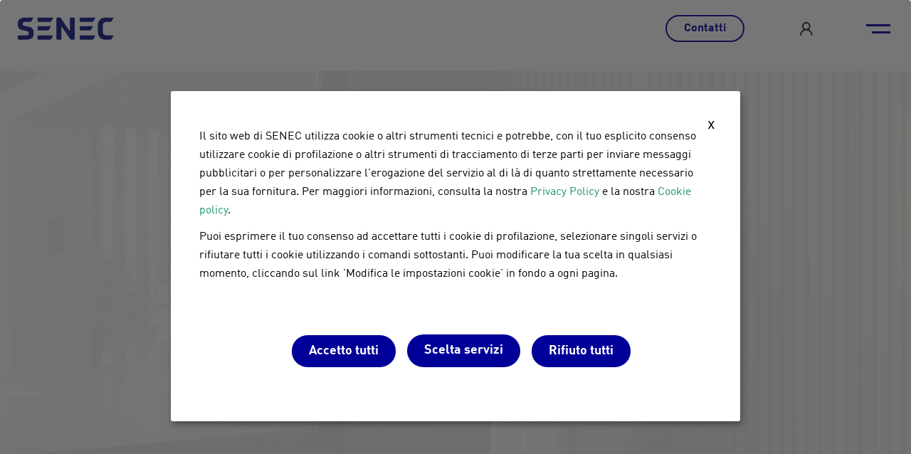

--- FILE ---
content_type: text/html; charset=UTF-8
request_url: https://senec.com/it/senec-home-grazie-il-tuo-contatto-1
body_size: 23121
content:
<!DOCTYPE html>
<html lang="it-IT" dir="ltr" prefix="og: https://ogp.me/ns#">
  <head>
    <meta charset="utf-8" />
<script>'use strict'; (function() {var abjs = {"tests":[{"name":"t_9","conditions":["return window.location.pathname === '\/de\/feedback\/vielen-dank' && \/rating=(4|5)\/.test(window.location.search);"],"experiences":[{"name":"e_9","fraction":"0.5","script":"window.location.replace('https:\/\/senec.com\/de\/feedback\/google');\r\ndocument.write(\"<style>html { display:none !important; }<\/style>\");"},{"name":"e_10","fraction":"0.5","script":"window.location.replace('https:\/\/senec.com\/de\/feedback\/trustpilot');\r\ndocument.write(\"<style>html { display:none !important; }<\/style>\");"}]},{"name":"t_3","conditions":["return \/^\\\/de\\\/kontakt$\/i.test(window.location.pathname);"],"experiences":[{"name":"e_3","fraction":"1","script":"window.location.replace('\/de\/kontakt-a' + window.location.search);\r\ndocument.write(\"<style>html { display:none !important; }<\/style>\");"},{"name":"e_6","fraction":"0","script":"window.location.replace('\/de\/kontakt-b' + window.location.search);\r\ndocument.write(\"<style>html { display:none !important; }<\/style>\");"}]}],"cookiePrefix":"abjs_","cookieDomain":"","cookieLifetime":30,"cookieSecure":""};
/**
 * @file
 * Adds common javascript functionality.
 *
 * Note that this file does not stand alone, and is included as an inline
 * script along with the dynamic tests, experiences, and conditions.
 */

// Cookie functions for getting and setting abjs cookies.
var abCookies = {
  getCookie: function (sKey) {
    'use strict';
    if (!sKey) {
      return null;
    }
    var abKey = abjs.cookiePrefix + sKey;
    return decodeURIComponent(document.cookie.replace(new RegExp('(?:(?:^|.*;)\\s*' + encodeURIComponent(abKey).replace(/[\-\.\+\*]/g, '\\$&') + '\\s*\\=\\s*([^;]*).*$)|^.*$'), '$1')) || null;
  },
  setCookie: function (sKey, sValue) {
    'use strict';
    var abKey = abjs.cookiePrefix + sKey;
    document.cookie = encodeURIComponent(abKey) + '=' + encodeURIComponent(sValue) + '; max-age=' + abjs.cookieLifetime * 24 * 60 * 60 + abjs.cookieDomain + '; path=/' + abjs.cookieSecure;
    return true;
  }
};

var i;
var j;
var fracArray;

// Convert condition and experience function strings into real functions,
// and convert experience fraction strings into numbers.
for (i = 0; i < abjs.tests.length; i++) {
  for (j = 0; j < abjs.tests[i].conditions.length; j++) {
    abjs.tests[i].conditions[j] = new Function(abjs.tests[i].conditions[j] + '\r\n');
  }
  for (j = 0; j < abjs.tests[i].experiences.length; j++) {
    abjs.tests[i].experiences[j].script = new Function(abjs.tests[i].experiences[j].script + '\r\n');
    if (abjs.tests[i].experiences[j].fraction.match('/')) {
      fracArray = abjs.tests[i].experiences[j].fraction.split('/');
      abjs.tests[i].experiences[j].fraction = fracArray[0] / fracArray[1];
    }
    abjs.tests[i].experiences[j].fraction = isNaN(1 * abjs.tests[i].experiences[j].fraction) ? 0 : 1 * abjs.tests[i].experiences[j].fraction;
  }
}

// First, for each test, check if all conditions evaluate to true. If any
// condition evaluates to false, remove that test from the abjs.tests array.
for (i = 0; i < abjs.tests.length; i++) {
  for (j = 0; j < abjs.tests[i].conditions.length; j++) {
    if (!abjs.tests[i].conditions[j]()) {
      abjs.tests.splice(i, 1);
      i--;
      break;
    }
  }
}

// For each test that passses all conditions, determine the experience for this
// user.
for (i = 0; i < abjs.tests.length; i++) {
  // First, check if a cookie exists for this test by checking the cookie's name.
  // If so, the value of the cookie is the index of the experience that this
  // user should have.
  if (abCookies.getCookie(abjs.tests[i].name)) {
    for (j = 0; j < abjs.tests[i].experiences.length; j++) {
      if (abCookies.getCookie(abjs.tests[i].name) === abjs.tests[i].experiences[j].name) {
        abjs.tests[i].activeExperience = j;
        break;
      }
    }
  }
  // If a cookie does not yet exist for this test, generate a random number to
  // determine what experience this user should have by comparing the random
  // number to the fractions assigned for each experience. Set a cookie for
  // this test and experience.
  else {
    var randomNum = Math.random();
    var fractionSum = 0;
    for (j = 0; j < abjs.tests[i].experiences.length; j++) {
      if (randomNum >= fractionSum && randomNum < fractionSum + abjs.tests[i].experiences[j].fraction) {
        abCookies.setCookie(abjs.tests[i].name, abjs.tests[i].experiences[j].name);
        abjs.tests[i].activeExperience = j;
        break;
      }
      fractionSum += abjs.tests[i].experiences[j].fraction;
    }
  }
}

// Run all experience scripts for this user.
for (i = 0; i < abjs.tests.length; i++) {
  if (typeof abjs.tests[i].activeExperience !== 'undefined') {
    abjs.tests[i].experiences[abjs.tests[i].activeExperience].script();
  }
}
})();</script>
<meta name="description" content="Grazie per il tuo contatto!" />

<!-- be_ixf, sdk, gho-->
<meta name="be:sdk" content="php_sdk_1.5.12" />
<meta name="be:timer" content="39ms" />
<meta name="be:orig_url" content="https%3A%2F%2Fsenec.com%2Fit%2Fsenec-home-grazie-il-tuo-contatto-1" />
<meta name="be:norm_url" content="https%3A%2F%2Fsenec.com%2Fit%2Fsenec-home-grazie-il-tuo-contatto-1" />
<meta name="be:capsule_url" content="https%3A%2F%2Fixfd1-api.bc0a.com%2Fapi%2Fixf%2F1.0.0%2Fget_capsule%2Ff00000000317313%2F01981022712" />
<meta name="be:api_dt" content="+02:00y_2025;+02:00m_08;+02:00d_14;+02:00h_12;+02:00mh_27;p_epoch:1755167224148" />
<meta name="be:mod_dt" content="+02:00y_2025;+02:00m_08;+02:00d_14;+02:00h_12;+02:00mh_27;p_epoch:1755167224148" />
<meta name="be:diag" content="FqCncfGzKC4AX8SdnaVL2lUhl7EQHsmXxx5U5ABZYuRlnwZPacK9/nDwYKAHZ6Jeq1VIEQ86jQw5YjdKO41ZiKNL6HI+UombIMTwUZ9H4gFzCkEno5ulgPO8wK6mSkuZQ6LWriOz3Jj6VjqmSOYK6vfDiTLG9wsgQHvgOgSb6enQ/[base64]/dBbY95U6UvNsZEcNDE4a8nHSPmXn5zdEU4hs7EzgmNaJza5wOfzIuhqvFdCsU9pvqfwfDHPm4w0nVdSH9aI4o7IX1oJzmnujlkwlGzRLrQ8C58Ha4RNh/53BhpDHbXOVlYYg437i7C3fVnwmm2BNx07BByUHTV7WK2XUqjCjhvN6uDIoSmeTNLQb3fEcBXC3CE1cQxgcCYF804HWZ/[base64]/ZE6Rb7o9k18w1gmF4qaWjUjiko2pRj53iOhZx1nVLrsQAqQcPlqDsPrFdIdSpxVKYI9ubFaaUyCjnOR1CcDCiWEIlEBYVyH1g6X8fZnUGdfqPBW7wliBLIYc9iBv+9Mk1JBVwSozmS4hlozImkldbegwphFeStCxL5K6nK8v2qCcuFDm/rd0Ax2Tw5EkiRnVI6cVpg+8KAo9KB66Gb1m+rMCIwEHsfOyldsaYzrVDrW2O7cFTX3WrzqQ1WLaTNCACLxXrUp39IgqKA0/ch2Oue7+6P4yLg7xZq561ntNxAyGmro06vBskWIehXOxaMmgNVLm2O/qIE5h+OHGmI3RlVGiuQ/C4F7Xq7zOW4V7QEACU5WEupztpXjS/HWJMw4vNnikVmFdG/[base64]/kbruxvY/NM6rWfjSzV4gPehVnRrpcSTZ4cfudj1jmbuJTz7wMsQqyAFhNuK+rEPifbNUkNjE7atA7VOsu9VSOBS6LnJvfjSHyCzWdzqGpUtzdqw3/R94n4qAYveKudyjx2Mst4rIjkapdfDEctIiAYHOhG+IAbmKdhiVssObn4EYcO3H/u1FBYENl4g9utYdDqLF6ZJK8CGGOi4KjUhGNGMSNp4TDTDLbGq6++G5imId1IDO8ZUD7BvcI+5hEs/nJC5Qa2JSyWjjcpK+u/IP9Q5teADULWmdQ115JrejbjM8Cn0XgIvuVuF8NPf9Qs5h/+tf1vIzVg6p0d/dDPqAR9CV4T+OsvduCQsClgn3aNudhTDUXCDaOW6h/xrwCPZyRORcTDnwdbgVvZ+HYN7VS9+CgaeCbmlYJtNwH2w47Ywjr2e6uZXT6W/vOC5WfaNjWEDq2oVRCcu7UwNtYajBJpyYpzy9SJZBNzchCyhtQTXT/DUC2Wr8WtXZOQClIZoWEGzixS6QvdoQweQWTPhU5zv/FFubENNjc6HKyYVH0J+iqD8YpkL8amfL4CleLnTVzL44GQIxKDrDrC9JAiM1VLwtVNy3nDxgZCnd4aXvjzDXCiPJJsdt/Bz+f9qgLG/uSrXgT3RyLEpY1Jvp0O0kSqLLdhsWji/m90MUuyUOnHlYBVr7NT6JtgRPJFPw3Q7E6ju8p5a5vJ/rhVRYGds1ZLB0q65S5ZuZBox1XnVO47NNLfwBMelBmiFFi/2JJB1YksyWWOg9hrvjN3krmNxKz3e6DhRDuaOx3PXr0rgDjURKuJTRN0P/7soK5nV6J66exPVKyEWuSoi0W3QwNYpqzjNsWCjq2TNVszFJ+at9vhrem4ZpLNDM8Rw13lOWD7BgtSwu95lJQ7/u920AsiM0UGfTvbXsGm4F1cbqpZLiaZSOj4Zd3EBFq+f4dUzByyPKhVqsyVDjljO0KIvE4PjU1U=" />
<meta name="be:messages" content="false" />
<style>
.be-ix-link-block .be-related-link-container {margin-bottom: 20px;margin-top: 20px;}
.be-ix-link-block .be-related-link-container .be-label {margin: 0;color: white;line-height: 1em;font-variant-numeric: lining-nums;}
.be-ix-link-block .be-related-link-container .be-list { display: inline-block; list-style: none;margin: 0; padding: 0;}
.be-ix-link-block .be-related-link-container .be-list .be-list-item {display: inline-block;margin-right: 20px;margin-bottom: 6px;}
.be-ix-link-block .be-related-link-container .be-list .be-list-item .be-related-link {text-decoration: underline;}
.be-ix-link-block .be-related-link-container .be-list .be-list-item .be-related-link:hover {text-decoration: none;}
.be-ix-link-block .be-related-link-container .be-list .be-list-item:last-child { margin-right: 0;}

@media (max-width: 767px) {
  .be-ix-link-block .be-related-link-container .be-label {width: 100%;margin-bottom: 10px;}
  .be-ix-link-block .be-related-link-container .be-list { display: block;width: 100%;}
  .be-ix-link-block .be-related-link-container .be-list .be-list-item {display: block;margin-right: 0;}
}
@media (min-width: 768px) {
  .be-ix-link-block .be-related-link-container {display: flex;align-items: baseline;justify-content: center;}
  .be-ix-link-block .be-related-link-container .be-label {display: inline-block;margin-right: 20px;flex-grow: 0;flex-shrink: 0;}
}
</style>

<meta name="abstract" content="Grazie per il tuo contatto!" />
<meta name="robots" content="noindex, nofollow" />
<link rel="canonical" href="https://senec.com/it/senec-home-grazie-il-tuo-contatto-1" />
<link rel="image_src" href="https://senec.com/sites/default/files/styles/original_extra_large/public/2022-10/grazie%20per%20il%20tuo%20contatto.png.webp?itok=n9VyucwN" />
<meta property="og:site_name" content="SENEC" />
<meta property="og:type" content="website" />
<meta property="og:url" content="https://senec.com/it/senec-home-grazie-il-tuo-contatto-1" />
<meta property="og:title" content="SENEC Home - Grazie per il tuo contatto | SENEC" />
<meta property="og:description" content="Grazie per il tuo contatto!" />
<meta property="og:image" content="https://senec.com/sites/default/files/styles/original_og/public/2022-10/grazie%20per%20il%20tuo%20contatto.png?h=5d8399f9&amp;itok=Stlwt00r" />
<meta property="og:image:width" content="1200" />
<meta property="og:image:height" content="632" />
<meta name="twitter:card" content="summary_large_image" />
<meta name="twitter:title" content="SENEC Home - Grazie per il tuo contatto | SENEC" />
<meta name="twitter:site" content="@senec_gmbh" />
<meta name="twitter:description" content="Grazie per il tuo contatto!" />
<meta name="twitter:site:id" content="4351397254" />
<meta name="twitter:creator" content="@senec_gmbh" />
<meta name="twitter:image" content="https://senec.com/sites/default/files/styles/original_extra_large/public/2022-10/grazie%20per%20il%20tuo%20contatto.png.webp?itok=n9VyucwN" />
<meta name="Generator" content="Drupal 10 (https://www.drupal.org)" />
<meta name="MobileOptimized" content="width" />
<meta name="HandheldFriendly" content="true" />
<meta name="viewport" content="width=device-width, initial-scale=1.0" />
<style>body { visibility: hidden; } .body-loaded { visibility: visible; }</style>
<link rel="icon" href="/themes/custom/granite/favicon.ico" type="image/vnd.microsoft.icon" />

    <title>SENEC Home - Grazie per il tuo contatto | SENEC</title>
    <script type="application/json" data-drupal-selector="drupal-settings-json">{"path":{"baseUrl":"\/","pathPrefix":"it\/","currentPath":"node\/906","currentPathIsAdmin":false,"isFront":false,"currentLanguage":"it"},"pluralDelimiter":"\u0003","gtag":{"tagId":"","consentMode":true,"otherIds":[],"events":[],"additionalConfigInfo":[]},"suppressDeprecationErrors":true,"ajaxPageState":{"libraries":"[base64]","theme":"granite","theme_token":null},"ajaxTrustedUrl":[],"gtm":{"tagId":null,"settings":{"data_layer":"dataLayer","include_classes":false,"allowlist_classes":"google\nnonGooglePixels\nnonGoogleScripts\nnonGoogleIframes","blocklist_classes":"customScripts\ncustomPixels","include_environment":false,"environment_id":"","environment_token":""},"tagIds":["GTM-TRJC8T5"]},"clientside_validation_jquery":{"validate_all_ajax_forms":2,"force_validate_on_blur":false,"force_html5_validation":false,"messages":{"required":"Questo campo \u00e8 obbligatorio.","remote":"Please fix this field.","email":"Please enter a valid email address.","url":"Please enter a valid URL.","date":"Please enter a valid date.","dateISO":"Please enter a valid date (ISO).","number":"Please enter a valid number.","digits":"Please enter only digits.","equalTo":"Please enter the same value again.","maxlength":"Please enter no more than {0} characters.","minlength":"Please enter at least {0} characters.","rangelength":"Please enter a value between {0} and {1} characters long.","range":"Please enter a value between {0} and {1}.","max":"Please enter a value less than or equal to {0}.","min":"Please enter a value greater than or equal to {0}.","step":"Please enter a multiple of {0}."}},"klaroConfig":{"elementID":"klaro","storageMethod":"cookie","cookieName":"klaro","languages":["au","de","it"],"groupByPurpose":true,"cookieDomain":".senec.com","purposeOrder":["technical","functional","statistics","marketing"],"cookieExpiresAfterDays":30,"default":false,"mustConsent":false,"acceptAll":true,"hideDeclineAll":false,"disablePoweredBy":false,"htmlTexts":true,"translations":{"de":{"privacyPolicyUrl":"https:\/\/senec.com\/de\/unternehmen\/datenschutz","consentNotice":{"description":"Wir als SENEC GmbH verwenden Cookies und \u00e4hnliche Technologien, um den Besuch unserer Webseite sicher und komfortabel zu gestalten. Mit Ihrer Einwilligung nutzen wir diese zudem, um die Nutzung unserer Website zu analysieren, Ihnen zielgerichtet Werbung anzuzeigen und um Funktionen sozialer Netzwerke einzubinden. Teilweise setzen wir daf\u00fcr Dienste von Drittanbietern in Drittl\u00e4ndern (z.B. USA) ein, die kein mit der EU vergleichbares Datenschutzniveau aufweisen. Einzelheiten zu den eingesetzten Technologien, Informationen zur Datenweitergabe an Dritte sowie zur \u00dcbermittlung in Drittl\u00e4nder und zu den damit verbundenen Risiken finden Sie in unseren \u003Ca href=\u0027https:\/\/senec.com\/de\/unternehmen\/datenschutz\u0027 target=\u0027_blank\u0027 style=\u0027color: #2581C4;\u0027\u003EDatenschutzhinweisen\u003C\/a\u003E und in unseren Cookie-Hinweisen. Sie k\u00f6nnen \u003Ca href=\u0027#\u0027 class=\u0027cm-btn-accept-all-custom\u0027 style=\u0027background-color: transparent; color: #2581C4; padding-left: 0px;\u0027\u003Ehier\u003C\/a\u003E widerrufen."},"consentModal":{"description":"Hier k\u00f6nnen Sie die Dienste, die wir auf dieser Website nutzen m\u00f6chten, bewerten und anpassen. Sie haben das Sagen! Aktivieren oder deaktivieren Sie die Dienste, wie Sie es f\u00fcr richtig halten. Sie k\u00f6nnen Ihre Einwilligung jederzeit unter Cookie im Footer widerrufen."},"acceptSelected":"Ausgew\u00e4hlte akzeptieren","ok":"Einverstanden","cloudflare":{"description":"Schutz vor DDoS-Angriffen und performanceoptimierte globale Auslieferung von Inhalten"},"google-analytics":{"description":"Analyse des Nutzerverhaltens auf der Website"},"googleMaps":{"description":"Standort auf Google Map"},"google-ads":[],"youtube":[],"google-tag-manager":[],"google-recaptcha":{"description":"Service um Nutzern von Bots zu unterscheiden"},"purposes":{"statistics":{"title":"Statistik","description":"Wir verarbeiten Daten \u00fcber deine Interaktionen mit unserer Website, die es uns erlauben das Nutzungsverhalten zu verstehen. Wir analysieren diese Daten um die Website sowie unsere internen Prozesse zu verbessern."},"technical":{"title":"Technisch notwendig","description":"Diese Dienste stellen die Kernfunktionalit\u00e4ten dieser Website zu Verf\u00fcgung. Diese k\u00f6nnen Sie nicht deaktivieren, da die Webseite sonst nicht richtig funktionieren w\u00fcrde."},"marketing":{"title":"Marketing","description":"Wir verarbeiten Daten \u00fcber deine Interaktionen mit unserer Website, um dir f\u00fcr dich relevante Werbung anzuzeigen, den Erfolg von unseren Online-Kampagnen zu messen sowie um erfolgsbasierte Verg\u00fctungsmodelle mit unseren Werbepartnern umzusetzen."},"functional":{"title":"Funktional","description":"Der Einsatz dieser Tracking-Technologien ist unerl\u00e4sslich, um dir alle wesentlichen Funktionen unserer Website zur Verf\u00fcgung zu stellen."}}},"au":{"privacyPolicyUrl":"\/au\/privacy-policy","acceptAll":"Accept all","acceptSelected":"Accept selected","close":"Close","consentNotice":{"changeDescription":"There were changes since your last visit, please renew your consent.","description":"We use cookies and similar technologies to optimize and constantly improve the visit to our website. For this purpose, we use services of third-party providers that, among other things, transmit the data to third countries (e.g. USA) that do not have a level of data protection comparable to the EU. You can decline \u003Ca href=\u0027#\u0027 class=\u0027cm-btn-accept-all-custom\u0027 style=\u0027background-color: transparent; color: #2581C4; padding-left: 0px;\u0027\u003Ehere\u003C\/a\u003E.","learnMore":"Let me choose"},"consentModal":{"description":"Here you can rate and customize the services we want to use on this website. You have the say! Activate or deactivate the services as you see fit. You can revoke your consent at any time under Cookie in the footer.","title":"Services we would like to use"},"decline":"I decline","ok":"Agree","privacyPolicy":{"name":"privacy policy","text":"To learn more, please read our {privacyPolicy}."},"purposeItem":{"service":"service","services":"services"},"save":"Save","service":{"disableAll":{"description":"Use this switch to enable or disable all services.","title":"Enable or disable all services"},"optOut":{"description":"This services is loaded by default (but you can opt out)","title":"(opt-out)"},"purpose":"purpose","purposes":"purposes","required":{"description":"This services is always required","title":"(always required)"}},"cloudflare":{"description":"Protection against DDoS attacks and high performance content delivery network"},"google-analytics":{"description":"Tracking of user behavior on the website"},"googleMaps":{"description":"Location on Google Map"},"google-ads":[],"youtube":[],"google-tag-manager":[],"google-recaptcha":{"description":"Service to determine if User is a Bot or not"},"purposes":{"statistics":{"title":"Statistics","description":"These services help us to improve our website by collecting and reporting information about its use."},"technical":{"title":"Technically relevant","description":"These services are essential for the correct functioning of this website. You cannot disable them here as the service would not work correctly otherwise."},"marketing":{"title":"Marketing","description":"These services also enable us to obtain information about usage and to adapt and optimise our website to the requirements of our users."},"functional":{"title":"Functional","description":"These services also enable us to obtain information about usage and to adapt and optimise our website to the requirements of our users."}}},"en":{"privacyPolicyUrl":"\/en\/privacy-policy","acceptAll":"Accept all","acceptSelected":"Accept selected","close":"Close","consentNotice":{"changeDescription":"There were changes since your last visit, please renew your consent.","description":"We at SENEC GmbH use cookies and similar technologies to optimize and constantly improve the visit to our website. For this purpose, we use services of third-party providers that, among other things, transmit the data to third countries (e.g. USA) that do not have a level of data protection comparable to the EU. You can decline \u003Ca href=\u0027#\u0027 class=\u0027cm-btn-accept-all-custom\u0027 style=\u0027background-color: transparent; color: #2581C4; padding-left: 0px;\u0027\u003Ehere\u003C\/a\u003E.","learnMore":"Let me choose"},"consentModal":{"description":"Here you can rate and customize the services we want to use on this website. You have the say! Activate or deactivate the services as you see fit. You can revoke your consent at any time under Cookie in the footer.","title":"Services we would like to use"},"decline":"I decline","ok":"Agree","privacyPolicy":{"name":"privacy policy","text":"To learn more, please read our {privacyPolicy}."},"purposeItem":{"service":"service","services":"services"},"save":"Save","service":{"disableAll":{"description":"Use this switch to enable or disable all services.","title":"Enable or disable all services"},"optOut":{"description":"This services is loaded by default (but you can opt out)","title":"(opt-out)"},"purpose":"purpose","purposes":"purposes","required":{"description":"This services is always required","title":"(always required)"}},"cloudflare":{"description":"Protection against DDoS attacks and high performance content delivery network"},"google-analytics":{"description":"Tracking of user behavior on the website"},"googleMaps":{"description":"Location on Google Map"},"google-ads":[],"youtube":[],"google-tag-manager":[],"google-recaptcha":{"description":"Service to determine if User is a Bot or not"},"purposes":{"statistics":{"title":"Statistics","description":"These services help us to improve our website by collecting and reporting information about its use."},"technical":{"title":"Technically relevant","description":"These services are essential for the correct functioning of this website. You cannot disable them here as the service would not work correctly otherwise."},"marketing":{"title":"Marketing","description":"These services also enable us to obtain information about usage and to adapt and optimise our website to the requirements of our users."},"functional":{"title":"Functional","description":"These services also enable us to obtain information about usage and to adapt and optimise our website to the requirements of our users."}}},"it":{"privacyPolicyUrl":"\/it\/cookie-policy-italiano","acceptAll":"Accetta tutti","acceptSelected":"Accetta selezionati","close":"Chiudi","consentNotice":{"changeDescription":"Dalla tua ultima visita abbiamo modificato l\u0027elenco dei servizi di terze parti. Ti preghiamo di confermare le tue preferenze.","description":"\u003Cp\u003EIl sito web di SENEC utilizza cookie o altri strumenti tecnici e potrebbe, con il tuo esplicito consenso, utilizzare cookie di profilazione o altri strumenti di tracciamento di terze parti per inviare messaggi pubblicitari o per personalizzare l\u0027erogazione del servizio al di l\u00e0 di quanto strettamente necessario per la sua fornitura. Per maggiori informazioni, consulta la nostra \u003Ca href=\u0027\/it\/privacy-policy-italiano\u0027\u003EPrivacy Policy\u003C\/a\u003E e la nostra \u003Ca href=\u0027\/it\/cookie-policy-italiano\u0027\u003ECookie policy\u003C\/a\u003E.\u003C\/p\u003E\u003Cp\u003EPuoi esprimere il tuo consenso ad accettare tutti i cookie di profilazione, selezionare singoli servizi o rifiutare tutti i cookie utilizzando i comandi sottostanti. Puoi modificare la tua scelta in qualsiasi momento, cliccando sul link \u0027Modifica le impostazioni cookie\u0027 in fondo a ogni pagina.\u003C\/p\u003E","learnMore":"Scelta servizi"},"consentModal":{"description":"Tutti i cookie di profilazione e analoghi sono disattivati per impostazione predefinita. Puoi esprimere il consenso alla loro installazione cliccando sull\u0027interruttore corrispondente.","title":"Cookie e servizi"},"decline":"Rifiuto tutti","ok":"Accetto tutti","privacyPolicy":{"name":"privacy policy","text":"Per saperne di pi\u00f9 consulta la nostra \u003Ca href=\u0027\/it\/privacy-policy-italiano\u0027\u003EPrivacy Policy\u003C\/a\u003E e la nostra \u003Ca href=\u0027\/it\/cookie-policy-italiano\u0027\u003ECookie policy\u003C\/a\u003E."},"purposeItem":{"service":"servizio","services":"servizi"},"save":"Salva preferenze","service":{"disableAll":{"description":"Usa questi interruttori per accettare o rifiutare un servizio.","title":"Accetta o rifiuta tutti i servizi"},"purpose":"scopo","purposes":"scopi","required":{"description":"Questi servizi non sono disattivabili","title":"(sempre attivi)"}},"google-tag-manager":{"description":"Google Tag Manager ci aiuta a gestire e caricare codici e servizi di terze parti. Servizio fornito da Google Ireland Limited (Irlanda). Per saperne di pi\u00f9 consulta la \u003Ca href=\u0027https:\/\/policies.google.com\/privacy\u0027\u003EPrivacy Policy\u003C\/a\u003E."},"google-recaptcha":{"description":"Google ReCaptcha analizza la configurazione dell\u0027utente accertarsi che si tratti di una persona, e bloccare il traffico automatico dai bot. Servizio fornito da Google Ireland Limited (Irlanda). Per saperne di pi\u00f9 consulta la \u003Ca href=\u0027https:\/\/policies.google.com\/privacy\u0027\u003EPrivacy Policy\u003C\/a\u003E."},"cloudflare":{"description":"Cloudflare trasmette e analizza il traffico da e per il sito web, ottimizza la velocit\u00e0 del sito, classifica le minacce e blocca il traffico sospetto o fraudolento. Servizio fornito da Cloudflare, Inc. (Stati Uniti). Per saperne di pi\u00f9 consulta la \u003Ca href=\u0027https:\/\/www.cloudflare.com\/it-it\/privacypolicy\/\u0027\u003EPrivacy Policy\u003C\/a\u003E."},"googleMaps":{"description":"Google Maps mostra mappe geografiche interattive all\u0027utente. Servizio fornito da Google Ireland Limited (Irlanda). Per saperne di pi\u00f9 consulta la \u003Ca href=\u0027https:\/\/policies.google.com\/privacy\u0027\u003EPrivacy Policy\u003C\/a\u003E."},"google-analytics":{"description":"Google Analytics \u00e8 un servizio di analisi della navigazione web fornito da Google Ireland Limited (\u201cGoogle\u201d) che pu\u00f2 utilizzare anche il cookie pubblicitario di Google per ottenere informazioni aggregate sui visitatori (inclusi report aggregati su demografia e interessi). Google utilizza i Dati Personali raccolti allo scopo di tracciare ed esaminare l\u2019utilizzo del sito web, compilare report e condividerli con gli altri servizi sviluppati da Google. Google potrebbe utilizzare i Dati Personali per contestualizzare e personalizzare gli annunci del proprio network pubblicitario. Servizio fornito da Google Ireland Limited (Irlanda). Per saperne di pi\u00f9 consulta la \u003Ca href=\u0027https:\/\/policies.google.com\/privacy\u0027\u003EPrivacy Policy\u003C\/a\u003E."},"hubspot":{"description":"HubSpot raccoglie e analizza i dati di navigazione dei visitatori sul nostro sito e pu\u00f2 associarli ai dati utente inviati tramite i moduli di contatto sul sito. Servizio fornito da HubSpot Inc. con sede in USA. Per saperne di pi\u00f9 consulta la \u003Ca href=\u0027https:\/\/legal.hubspot.com\/privacy-policy\u0027\u003EPrivacy Policy\u003C\/a\u003E."},"facebook":{"description":"Facebook raccoglie e analizza i dati di navigazione dei visitatori sul nostro sito per elaborare report sulle performance delle inserzioni pubblicitarie e ottimizzarne la resa, anche tramite campagne di remarketing, e per fornirci informazioni aggregate sui nostri visitatori.\nServizio fornito da Facebook, USA. Per saperne di pi\u00f9 consulta la \u003Ca href=\u0027https:\/\/www.facebook.com\/about\/privacy\/\u0027\u003EPrivacy Policy\u003C\/a\u003E."},"bing-ads":{"description":"Bing Ads raccoglie e analizza i dati di navigazione dei visitatori sul nostro sito per elaborare report sulle performance delle inserzioni pubblicitarie e ottimizzarne la resa, anche tramite campagne di remarketing, e per fornirci informazioni aggregate sui nostri visitatori.\nServizio fornito da Microsoft Corporation (USA) e Microsoft Ireland Operations Limited (Irlanda).\nPer saperne di pi\u00f9 consulta la \u003Ca href=\u0027https:\/\/privacy.microsoft.com\/it-it\/privacystatement\u0027\u003EPrivacy Policy\u003C\/a\u003E."},"linkedin":{"description":"LinkedIn raccoglie e analizza i dati di navigazione dei visitatori sul nostro sito per elaborare report sulle performance delle inserzioni pubblicitarie e ottimizzarne la resa, anche tramite campagne di remarketing, e per fornirci informazioni aggregate sui nostri visitatori.\nServizio fornito da LinkedIn Ireland Unlimited Company. Per saperne di pi\u00f9 consulta la \u003Ca href=\u0027https:\/\/it.linkedin.com\/legal\/privacy-policy\u0027\u003EPrivacy Policy\u003C\/a\u003E."},"outbrain":{"description":"Outbrain raccoglie e analizza i dati di navigazione dei visitatori sul nostro sito per elaborare report sulle performance delle inserzioni pubblicitarie e ottimizzarne la resa, anche tramite campagne di remarketing, e per fornirci informazioni aggregate sui nostri visitatori.\nServizio fornito da Outbrain Inc. (USA). Per saperne di pi\u00f9 consulta la \u003Ca href=\u0027https:\/\/www.outbrain.com\/legal\/privacy\u0027\u003EPrivacy Policy\u003C\/a\u003E."},"adform":{"description":"AdForm raccoglie e analizza i dati di navigazione dei visitatori sul nostro sito per elaborare report sulle performance delle inserzioni pubblicitarie e ottimizzarne la resa, anche tramite campagne di remarketing, e per fornirci informazioni aggregate sui nostri visitatori.\nServizio fornito da AdForm A\/S (Danimarca). Per saperne di pi\u00f9 consulta la \u003Ca href=\u0027https:\/\/site.adform.com\/privacy-center\/platform-privacy\/product-and-services-privacy-policy\/\u0027\u003EPrivacy Policy\u003C\/a\u003E."},"hotjar":{"description":"HotJar raccoglie e analizza i dati di navigazione e altre informazioni sul dispositivo dell\u0027utente per elaborare report sull\u0027utilizzo del sito web da parte degli utenti (percorso di visita, tempo di utilizzo, click e interazioni, ecc...). Servizio fornito da Hotjar Ltd. (Malta). Per saperne di pi\u00f9 consulta la \u003Ca href=\u0027https:\/\/www.hotjar.com\/legal\/policies\/privacy\/\u0027\u003EPrivacy Policy\u003C\/a\u003E.\n"},"google-ads":{"description":"Google Ads raccoglie e analizza i dati di navigazione dei visitatori sul nostro sito per elaborare report sulle performance delle inserzioni pubblicitarie e ottimizzarne la resa, anche tramite campagne di remarketing, e per fornirci informazioni aggregate sui nostri visitatori.\nServizio fornito da Google Ireland Limited (Irlanda). Per saperne di pi\u00f9 consulta la \u003Ca href=\u0027https:\/\/policies.google.com\/privacy\u0027\u003EPrivacy Policy\u003C\/a\u003E."},"youtube":{"description":"YouTube mostra sul nostro sito video ospitati presso la propria piattaforma, e fornisce report pubblicitari.\nServizio fornito da Google Ireland Limited (Irlanda). Per saperne di pi\u00f9 consulta la \u003Ca href=\u0027https:\/\/policies.google.com\/privacy\u0027\u003EPrivacy Policy\u003C\/a\u003E."},"purposes":{"statistics":{"title":"Analytics","description":"Utilizziamo cookie di statistica per ottenere informazioni sulle abitudini di navigazione dei visitatori sul nostro sito web e per valutare le performance di contenuti e annunci (cookie di profilazione)."},"technical":{"title":"Cookie tecnici e assimilabili","description":"I cookie tecnici sono strettamente necessari al funzionamento del sito web, non raccolgono informazioni personali, e non  richiedono il consenso per l\u0027installazione."},"marketing":{"title":"Marketing e pubblicitari","description":"Utilizziamo cookie di marketing per ottenere informazioni sui visitatori del sito web, personalizzare i contenuti e gli annunci (anche su altri siti tramite il remarketing) e verificare le performance di contenuti e annunci (cookie di profilazione)."},"functional":{"title":"Funzionalit\u00e0 aggiuntive","description":"Utilizziamo questi cookie per integrare servizi di terze parti che offrono funzionalit\u00e0 aggiuntive ed arricchiscono l\u0027esperienza di navigazione degli utenti."}}}},"services":[{"name":"google-tag-manager","title":"Google Tag Manager","purposes":["technical"],"default":true,"onAccept":"window.dataLayer = window.dataLayer || []; for(let k of Object.keys(opts.consents)){if (opts.consents[k]){let eventName = \u0027klaro-\u0027+k+\u0027-accepted\u0027; dataLayer.push({\u0027event\u0027: eventName})}}","onInit":"window.dataLayer = window.dataLayer || []; window.gtag = function(){dataLayer.push(arguments)}; gtag(\u0027consent\u0027, \u0027default\u0027, {\u0027ad_storage\u0027: \u0027denied\u0027, \u0027analytics_storage\u0027: \u0027denied\u0027, \u0027ad_user_data\u0027: \u0027denied\u0027, \u0027ad_personalization\u0027: \u0027denied\u0027}); gtag(\u0027set\u0027, \u0027ads_data_redaction\u0027, true)"},{"name":"hubspot","title":"Hubspot","purposes":["marketing"],"default":false,"cookies":["\/^__hssc*$","\/^__hssrc*$","\/^__hstc*$","\/^hubspotutk*$"],"callback":"function(consentState, app) {window.dataLayer = window.dataLayer || []; dataLayer.push({\u0027event\u0027: \u0027loadgtm-\u0027+app.name});}"},{"name":"facebook","title":"Facebook","purposes":["marketing"],"default":false,"cookies":["\/^_fbp*$","\/^fr*$"],"callback":"function(consentState, app) {window.dataLayer = window.dataLayer || []; dataLayer.push({\u0027event\u0027: \u0027loadgtm-\u0027+app.name});}"},{"name":"bing-ads","title":"Bing Ads","purposes":["marketing"],"default":false,"cookies":["\/^_uetsid*$","\/^_uetvid*$","\/^MUID*$"],"callback":"function(consentState, app) {window.dataLayer = window.dataLayer || []; dataLayer.push({\u0027event\u0027: \u0027loadgtm-\u0027+app.name});}"},{"name":"linkedin","title":"LinkedIn","purposes":["marketing"],"default":false,"cookies":["\/^AnalyticsSyncHistory$","\/^bcookie*$","\/^bscookie*$","\/^lang*$","\/^lidc*$","\/^UserMatchHostory*$"],"callback":"function(consentState, app) {window.dataLayer = window.dataLayer || []; dataLayer.push({\u0027event\u0027: \u0027loadgtm-\u0027+app.name});}"},{"name":"outbrain","title":"Outbrain","purposes":["marketing"],"default":false,"cookies":["\/^outbrain_cid_fetch*$"],"callback":"function(consentState, app) {window.dataLayer = window.dataLayer || []; dataLayer.push({\u0027event\u0027: \u0027loadgtm-\u0027+app.name});}"},{"name":"adform","title":"adForm","purposes":["marketing"],"default":false,"callback":"function(consentState, app) {window.dataLayer = window.dataLayer || []; dataLayer.push({\u0027event\u0027: \u0027loadgtm-\u0027+app.name});}"},{"name":"hotjar","title":"hotjar","purposes":["marketing"],"default":false,"callback":"function(consentState, app) {window.dataLayer = window.dataLayer || []; dataLayer.push({\u0027event\u0027: \u0027loadgtm-\u0027+app.name});}"},{"name":"googleMaps","title":"Google Maps","purposes":["functional"],"contextualConsentOnly":false,"default":false,"cookies":["\/^NID*$\/","\/^ANID*$\/"],"callback":"function(consentState, app) {const event = new CustomEvent(\u0027onConsentChange\u0027, {detail: {name: app.name, status: consentState}}); window.dispatchEvent(event);}"},{"name":"google-analytics","title":"Google Analytics","purposes":["statistics"],"default":false,"cookies":["\/^_ga*$\/","\/^_gid*$\/"],"onAccept":"gtag(\u0027consent\u0027, \u0027update\u0027, { \u0027analytics_storage\u0027: \u0027granted\u0027, })","onDecline":"gtag(\u0027consent\u0027, \u0027update\u0027, { \u0027analytics_storage\u0027: \u0027denied\u0027 })","callback":"function(consentState, app) {window.dataLayer = window.dataLayer || []; dataLayer.push({\u0027event\u0027: \u0027loadgtm-\u0027+app.name});}"},{"name":"stackadapt","title":"Stackadapt","purposes":["marketing"],"default":false,"callback":"function(consentState, app) {window.dataLayer = window.dataLayer || []; dataLayer.push({\u0027event\u0027: \u0027loadgtm-\u0027+app.name});}"},{"name":"google-ads","title":"Google Ads","purposes":["marketing"],"default":false,"cookies":["\/^NID*$\/","\/^ANID*$\/"],"onAccept":"gtag(\u0027consent\u0027, \u0027update\u0027, { \u0027ad_storage\u0027: \u0027granted\u0027, \u0027ad_user_data\u0027: \u0027granted\u0027, \u0027ad_personalization\u0027: \u0027granted\u0027 })","onDecline":"gtag(\u0027consent\u0027, \u0027update\u0027, { \u0027ad_storage\u0027: \u0027denied\u0027, \u0027ad_user_data\u0027: \u0027denied\u0027, \u0027ad_personalization\u0027: \u0027denied\u0027 })","callback":"function(consentState, app) {window.dataLayer = window.dataLayer || []; dataLayer.push({\u0027event\u0027: \u0027loadgtm-\u0027+app.name});}"},{"name":"google-floodlight","title":"Google Floodlight","purposes":["marketing"],"default":false,"onAccept":"gtag(\u0027consent\u0027, \u0027update\u0027, { \u0027ad_storage\u0027: \u0027granted\u0027, \u0027ad_user_data\u0027: \u0027granted\u0027, \u0027ad_personalization\u0027: \u0027granted\u0027 })","onDecline":"gtag(\u0027consent\u0027, \u0027update\u0027, { \u0027ad_storage\u0027: \u0027denied\u0027, \u0027ad_user_data\u0027: \u0027denied\u0027, \u0027ad_personalization\u0027: \u0027denied\u0027 })","callback":"function(consentState, app) {window.dataLayer = window.dataLayer || []; dataLayer.push({\u0027event\u0027: \u0027loadgtm-\u0027+app.name});}"},{"name":"google-optimize","title":"Google Optimize","purposes":["marketing"],"default":false,"cookies":["\/^NID*$\/","\/^ANID*$\/"],"onAccept":"gtag(\u0027consent\u0027, \u0027update\u0027, { \u0027analytics_storage\u0027: \u0027granted\u0027, \u0027ad_storage\u0027: \u0027granted\u0027 })","onDecline":"gtag(\u0027consent\u0027, \u0027update\u0027, { \u0027analytics_storage\u0027: \u0027denied\u0027, \u0027ad_storage\u0027: \u0027denied\u0027 })","callback":"function(consentState, app) {window.dataLayer = window.dataLayer || []; dataLayer.push({\u0027event\u0027: \u0027loadgtm-\u0027+app.name});}"},{"name":"youtube","title":"YouTube","purposes":["marketing"],"default":false,"cookies":["\/^VISITOR_INFO1_LIVE*$\/","\/^YSC*$\/"],"contextualConsentOnly":false,"onAccept":"gtag(\u0027consent\u0027, \u0027update\u0027, { \u0027ad_storage\u0027: \u0027granted\u0027, \u0027ad_user_data\u0027: \u0027granted\u0027, \u0027ad_personalization\u0027: \u0027granted\u0027 })","onDecline":"gtag(\u0027consent\u0027, \u0027update\u0027, { \u0027ad_storage\u0027: \u0027denied\u0027, \u0027ad_user_data\u0027: \u0027denied\u0027, \u0027ad_personalization\u0027: \u0027denied\u0027 })"},{"name":"google-recaptcha","title":"Google reCaptcha","purposes":["technical"],"default":true,"required":true},{"name":"cloudflare","title":"Cloudflare CDN","purposes":["technical"],"default":true,"required":true}]},"app_block":{"average_price_ctg":"66,83"},"order":{"additional_consumption_price":"0,33"},"quicklink":{"admin_link_container_patterns":["#block-local-tasks-block a",".block-local-tasks-block a","#drupal-off-canvas a","#toolbar-administration a"],"ignore_admin_paths":true,"ignore_ajax_links":true,"ignore_file_ext":true,"total_request_limit":0,"concurrency_throttle_limit":0,"idle_wait_timeout":2000,"viewport_delay":0,"debug":false,"url_patterns_to_ignore":["user\/logout","#","\/admin","\/edit"]},"user":{"uid":0,"permissionsHash":"b10c74b6a31cecb0728cf91fe447a89603b5089ea8ed0d94a4fd0489ef4868a3"}}</script>
<script src="/sites/default/files/languages/it_uiwW8Mk78noqtQMymqJJ2mebksYZj4P787qVgd5G7V4.js?t95zew"></script>
<script src="/core/misc/drupalSettingsLoader.js?v=10.4.9"></script>
<script src="/core/misc/drupal.js?v=10.4.9"></script>
<script src="/core/misc/drupal.init.js?v=10.4.9"></script>
<script src="/modules/contrib/google_tag/js/gtag.js?t95zew"></script>
<script src="/modules/contrib/google_tag/js/gtm.js?t95zew"></script>
<script data-type="text/javascript" type="text/plain" data-name="google-tag-manager" data-src="/modules/custom/senec_com/js/ssst.js?t95zew"></script>

    <link rel="stylesheet" media="all" href="/sites/default/files/css/css_7DBajfs9Hry3pzADE9G2EM_31QeC5nK5rJ6rGNuYADM.css?delta=0&amp;language=it&amp;theme=granite&amp;include=eJxFyksOwyAMRdEN0bAk5MBrYgmMZRu12X076Gd4jy4kOK6CsaPlSho8JR1GwoHcbCn1mysq37n-PIj7g6UlJaM36umfd_vLtkTX3tlPtOSXB0beyZGeXOoUh0QZJHTA8rcNOi1e7e06iw" />
<link rel="stylesheet" media="all" href="/themes/custom/granite/dist/quartz.css?t95zew" />
<link rel="stylesheet" media="all" href="/sites/default/files/css/css_UMsl7WZH7Khiath84T_SVq87JXa4qb7521MvXNtszbA.css?delta=2&amp;language=it&amp;theme=granite&amp;include=eJxFyksOwyAMRdEN0bAk5MBrYgmMZRu12X076Gd4jy4kOK6CsaPlSho8JR1GwoHcbCn1mysq37n-PIj7g6UlJaM36umfd_vLtkTX3tlPtOSXB0beyZGeXOoUh0QZJHTA8rcNOi1e7e06iw" />

    <link rel="apple-touch-icon" sizes="180x180" href="/themes/custom/granite/src/favicon/apple-touch-icon.png">
    <link rel="icon" type="image/png" sizes="32x32" href="/themes/custom/granite/src/favicon/favicon-32x32.png">
    <link rel="icon" type="image/png" sizes="16x16" href="/themes/custom/granite/src/favicon/favicon-16x16.png">
    <link rel="manifest" href="/themes/custom/granite/src/favicon/site.webmanifest">
    <link rel="mask-icon" href="/themes/custom/granite/src/favicon/safari-pinned-tab.svg" color="#5bbad5">
    <meta name="msapplication-TileColor" content="#da532c">
    <meta name="theme-color" content="#ffffff">
    <link rel="preload" href="/themes/custom/granite/dist/assets/fonts/MarkPro.woff2" as="font" type="font/woff2" crossorigin="anonymous">
    <link rel="preload" href="/themes/custom/granite/dist/assets/fonts/MarkPro-Medium.woff2" as="font" type="font/woff2" crossorigin="anonymous">
    <link rel="preload" href="/themes/custom/granite/dist/assets/fonts/EnBWDINPro-Regular.woff2" as="font" type="font/woff2" crossorigin="anonymous">
    <link rel="preload" href="/themes/custom/granite/dist/assets/fonts/EnBWDINPro-Medium.woff2" as="font" type="font/woff2" crossorigin="anonymous">
    <link rel="preload" href="/themes/custom/granite/dist/assets/fonts/EnBWDINPro-Bold.woff2" as="font" type="font/woff2" crossorigin="anonymous">
    <link rel="preload" href="/themes/custom/granite/dist/assets/fonts/EnBWDINPro-Light.woff2" as="font" type="font/woff2" crossorigin="anonymous">
    <noscript><style>body{visibility:visible}</style></noscript>
  </head>
  <body class="node--full-width-page">
    <noscript><iframe src="https://www.googletagmanager.com/ns.html?id=GTM-TRJC8T5"
                  height="0" width="0" style="display:none;visibility:hidden"></iframe></noscript>
<noscript><iframe src="https://sts.senec.com/ns.html?id=GTM-K959V9WQ" height="0" width="0" style="display:none;visibility:hidden"></iframe></noscript>

        <a href="#main-content" class="skip-link visually-hidden focusable">
      Salta al contenuto principale
    </a>
      <div class="dialog-off-canvas-main-canvas" data-off-canvas-main-canvas>
    
<div class="page-wrapper relative text-theme-text xl:overflow-x-hidden">
    <div class="layout-container flex flex-col min-h-screen justify-between">

      <header class="flex items-center bg-white justify-between px-6 2xl:px-20 h-20 2xl:relative z-40">
          <a href="/it" aria-label="Go to homepage" rel="home" class="branding-link hidden lg:block">
                      <img src="/sites/default/files/logo/logo-reszie_0.svg" alt="" class="h-20" width="138" height="80">
                  </a>

        <a href="/it" aria-label="Go to homepage" rel="home" class="branding-link lg:hidden">
                      <img src="/sites/default/files/logo/logo-reszie_0.svg" alt="" class="h-20" width="100" height="80">
                  </a>
      
  <nav class="contents" aria-label="Navigazione principale">

    <div class="hidden 3xl:block" aria-label="Our Offerings and Topics">
              

<div  id="block-mainnavigationitgranite">
      
<qz-mega-menu expand-a11y-label="View submenu">
                <ul slot="menu">
                                                      <li>
                <qz-button menu aria-expanded="false" aria-haspopup="true" aria-controls="subnav-impianti-fv-residenziali">
                  Impianti FV residenziali
                </qz-button>

                <div id="subnav-impianti-fv-residenziali" class="mega-menu-child flex">
                  <div class="mega-menu-child-content container container-default md:pl-25 xl:pl-10 m-auto">
                                          <span class="h3 mb-7.5">Soluzioni energetiche per la tua casa</span>
                    
                                          <div class="mb-20 max-w-2xl">
                        Sistemi di accumulo, moduli fotovoltaici, stazioni di ricarica elettrica, servizi di fornitura energetica e molto altro ancora.
                      </div>
                    
                            
          <ul class="flex flex-wrap -mx-5">
                  <li class="lg:w-1/3 mb-20 px-5">
            <a href="/it/impianti-fotovoltaici-residenziali" aria-label="Impianti FV residenziali" class="flex pb-5">
              <div class="w-8 mt-2.5 flex-shrink-0">
                                  <img src="/sites/default/files/2024-07/Senec_Piktogramm_RGB_Presse.svg" width="48" height="48" alt="" loading=lazy>
                              </div>
              <div class="px-6">
                <span class="mega-menu-decoration-line block w-14 h-1.25 bg-theme-focus rounded-3xl mb-2"></span>
                <div class="text-xl mb-3">Impianti FV residenziali</div>
                Tutto ciò che devi sapere sui sistemi fotovoltaici residenziali.
              </div>
            </a>
          </li>
                  <li class="lg:w-1/3 mb-20 px-5">
            <a href="/it/prodotti-e-servizi/senec-home" aria-label="Sistema accumulo fotovoltaico" class="flex pb-5">
              <div class="w-8 mt-2.5 flex-shrink-0">
                                  <img src="/sites/default/files/2022-11/Senec_Piktogramm_RGB_SenecHome.svg" width="48" height="48" alt="" loading=lazy>
                              </div>
              <div class="px-6">
                <span class="mega-menu-decoration-line block w-14 h-1.25 bg-theme-focus rounded-3xl mb-2"></span>
                <div class="text-xl mb-3">Sistema accumulo fotovoltaico</div>
                Il sistema intelligente di accumulo che ti permette di utilizzare in qualsiasi momento la tua energia elettrica.
              </div>
            </a>
          </li>
                  <li class="lg:w-1/3 mb-20 px-5">
            <a href="/it/prodotti-e-servizi/senec-wallbox" aria-label="Ricarica domestica auto elettrica" class="flex pb-5">
              <div class="w-8 mt-2.5 flex-shrink-0">
                                  <img src="/sites/default/files/2022-11/Senec_Piktogramm_RGB_SenecWallCharger.svg" width="48" height="48" alt="" loading=lazy>
                              </div>
              <div class="px-6">
                <span class="mega-menu-decoration-line block w-14 h-1.25 bg-theme-focus rounded-3xl mb-2"></span>
                <div class="text-xl mb-3">Ricarica domestica auto elettrica</div>
                La stazione di ricarica domestica per i veicoli elettrici.
              </div>
            </a>
          </li>
                  <li class="lg:w-1/3 mb-20 px-5">
            <a href="/it/prodotti-e-servizi/senec-solar" aria-label="Pannelli fotovoltaici " class="flex pb-5">
              <div class="w-8 mt-2.5 flex-shrink-0">
                                  <img src="/sites/default/files/2022-11/Senec_Piktogramm_RGB_SenecSolar.svg" width="48" height="48" alt="" loading=lazy>
                              </div>
              <div class="px-6">
                <span class="mega-menu-decoration-line block w-14 h-1.25 bg-theme-focus rounded-3xl mb-2"></span>
                <div class="text-xl mb-3">Pannelli fotovoltaici </div>
                Gli innovativi moduli fotovoltaici offrono le massime prestazioni in termini di resa energetica.
              </div>
            </a>
          </li>
                  <li class="lg:w-1/3 mb-20 px-5">
            <a href="https://senec.com/it/prodotti-e-servizi/fornitura-energia-green" aria-label="Fornitura energetica green" class="flex pb-5">
              <div class="w-8 mt-2.5 flex-shrink-0">
                                  <img src="/sites/default/files/2024-10/Senec_Piktogramm_RGB_SenecCloud.svg" width="48" height="48" alt="" loading=lazy>
                              </div>
              <div class="px-6">
                <span class="mega-menu-decoration-line block w-14 h-1.25 bg-theme-focus rounded-3xl mb-2"></span>
                <div class="text-xl mb-3">Fornitura energetica green</div>
                Pacchetti di energia pulita a prezzo fisso e onnicomprensivo
              </div>
            </a>
          </li>
                  <li class="lg:w-1/3 mb-20 px-5">
            <a href="/it/senec-easy-solar" aria-label="Fotovoltaico da balcone plug&amp;play" class="flex pb-5">
              <div class="w-8 mt-2.5 flex-shrink-0">
                                  <img src="/sites/default/files/2025-09/icone%20sito%20drupal%20%285%29.svg" width="48" height="48" alt="" loading=lazy>
                              </div>
              <div class="px-6">
                <span class="mega-menu-decoration-line block w-14 h-1.25 bg-theme-focus rounded-3xl mb-2"></span>
                <div class="text-xl mb-3">Fotovoltaico da balcone plug&amp;play</div>
                Il kit mini-fotovoltaico che si installa in modo semplice e veloce anche su balconi e piccoli spazi. 
              </div>
            </a>
          </li>
              </ul>
      
                  </div>
                </div>
              </li>
                                                                            <li>
                <qz-button menu aria-expanded="false" aria-haspopup="true" aria-controls="subnav-impianti-fv-industriali">
                  Impianti FV industriali
                </qz-button>

                <div id="subnav-impianti-fv-industriali" class="mega-menu-child flex">
                  <div class="mega-menu-child-content container container-default md:pl-25 xl:pl-10 m-auto">
                                          <span class="h3 mb-7.5">Soluzioni energetiche per la tua azienda</span>
                    
                                          <div class="mb-20 max-w-2xl">
                        PPA, CER, Noleggio Operativo, impianto fotovoltaico di proprietà: scopri le soluzioni a disposizione delle aziende che desiderano optare per il fotovoltaico.
                      </div>
                    
                            
          <ul class="flex flex-wrap -mx-5">
                  <li class="lg:w-1/3 mb-20 px-5">
            <a href="/it/impianti-fotovoltaici-industriali" aria-label="Impianti FV industriali" class="flex pb-5">
              <div class="w-8 mt-2.5 flex-shrink-0">
                                  <img src="/sites/default/files/2024-07/Senec_Piktogramm_RGB_Presse_0.svg" width="48" height="48" alt="" loading=lazy>
                              </div>
              <div class="px-6">
                <span class="mega-menu-decoration-line block w-14 h-1.25 bg-theme-focus rounded-3xl mb-2"></span>
                <div class="text-xl mb-3">Impianti FV industriali</div>
                Tutto ciò che devi sapere sui sistemi fotovoltaici industriali.
              </div>
            </a>
          </li>
                  <li class="lg:w-1/3 mb-20 px-5">
            <a href="/it/impianti-fv-industriali/cer" aria-label="Comunità Energetiche Rinnovabili" class="flex pb-5">
              <div class="w-8 mt-2.5 flex-shrink-0">
                                  <img src="/sites/default/files/2023-05/Senec_Piktogramm_RGB_Karriere.svg" width="48" height="48" alt="" loading=lazy>
                              </div>
              <div class="px-6">
                <span class="mega-menu-decoration-line block w-14 h-1.25 bg-theme-focus rounded-3xl mb-2"></span>
                <div class="text-xl mb-3">Comunità Energetiche Rinnovabili</div>
                Le CER sono le soluzioni a disposizione di aziende e famiglie, per contrastare l’aumento delle bollette elettriche.
              </div>
            </a>
          </li>
                  <li class="lg:w-1/3 mb-20 px-5">
            <a href="/it/impianti-fv-industriali/ppa" aria-label="Power Purchase Agreement" class="flex pb-5">
              <div class="w-8 mt-2.5 flex-shrink-0">
                                  <img src="/sites/default/files/2023-05/Senec_Piktogramm_RGB_Geba%CC%88ude.svg" width="48" height="48" alt="" loading=lazy>
                              </div>
              <div class="px-6">
                <span class="mega-menu-decoration-line block w-14 h-1.25 bg-theme-focus rounded-3xl mb-2"></span>
                <div class="text-xl mb-3">Power Purchase Agreement</div>
                I PPA sono accordi di fornitura di energia che vengono sottoscritti tra un consumatore ed un produttore di energia.
              </div>
            </a>
          </li>
                  <li class="lg:w-1/3 mb-20 px-5">
            <a href="/it/impianti-fv-industriali/fotovoltaico-di-proprieta" aria-label="Fotovoltaico di proprietà" class="flex pb-5">
              <div class="w-8 mt-2.5 flex-shrink-0">
                                  <img src="/sites/default/files/2023-05/Senec_Piktogramm_RGB_SenecSolar.svg" width="48" height="48" alt="" loading=lazy>
                              </div>
              <div class="px-6">
                <span class="mega-menu-decoration-line block w-14 h-1.25 bg-theme-focus rounded-3xl mb-2"></span>
                <div class="text-xl mb-3">Fotovoltaico di proprietà</div>
                Scegli un impianto fotovoltaico per la tua azienda ed affidati agli esperti del settore per la realizzazione dell&#039;impianto.
              </div>
            </a>
          </li>
                  <li class="lg:w-1/3 mb-20 px-5">
            <a href="/it/impianti-fv-industriali/noleggio-operativo-fotovoltaico" aria-label="Noleggio Operativo Fotovoltaico" class="flex pb-5">
              <div class="w-8 mt-2.5 flex-shrink-0">
                                  <img src="/sites/default/files/2024-07/Immagini%20per%20blog%20%281%29.svg" width="48" height="48" alt="" loading=lazy>
                              </div>
              <div class="px-6">
                <span class="mega-menu-decoration-line block w-14 h-1.25 bg-theme-focus rounded-3xl mb-2"></span>
                <div class="text-xl mb-3">Noleggio Operativo Fotovoltaico</div>
                La formula del noleggio operativo ti permette di accedere a tutti i vantaggi dell&#039;energia solare senza affrontare onerosi investimenti iniziali
              </div>
            </a>
          </li>
                  <li class="lg:w-1/3 mb-20 px-5">
            <a href="/it/impianti-fv-industriali/perche-senec" aria-label="Perché SENEC" class="flex pb-5">
              <div class="w-8 mt-2.5 flex-shrink-0">
                                  <img src="/sites/default/files/2023-05/Senec_Piktogramm_RGB_Handschlag.svg" width="48" height="48" alt="" loading=lazy>
                              </div>
              <div class="px-6">
                <span class="mega-menu-decoration-line block w-14 h-1.25 bg-theme-focus rounded-3xl mb-2"></span>
                <div class="text-xl mb-3">Perché SENEC</div>
                Scopri perché scegliere il fotovoltaico industriale ed affidarti alle competenze di Efficienza Facile.
              </div>
            </a>
          </li>
                  <li class="lg:w-1/3 mb-20 px-5">
            <a href="https://senec.com/it/tecnologia-avanzata-impianti-fotovoltaici-industriali" aria-label="Tecnologia per impianti FV industriali " class="flex pb-5">
              <div class="w-8 mt-2.5 flex-shrink-0">
                                  <img src="/sites/default/files/2025-04/Immagini%20per%20blog%20%2841%29.svg" width="48" height="48" alt="" loading=lazy>
                              </div>
              <div class="px-6">
                <span class="mega-menu-decoration-line block w-14 h-1.25 bg-theme-focus rounded-3xl mb-2"></span>
                <div class="text-xl mb-3">Tecnologia per impianti FV industriali </div>
                L&#039;offerta completa a 360° per massimizzare l&#039;autoconsumo di energia solare in azienda
              </div>
            </a>
          </li>
                  <li class="lg:w-1/3 mb-20 px-5">
            <a href="/it/impianti-fv-industriali/referenze-ci" aria-label="Referenze SENEC C&amp;I" class="flex pb-5">
              <div class="w-8 mt-2.5 flex-shrink-0">
                                  <img src="/sites/default/files/2025-04/Immagini%20per%20blog%20%2842%29.svg" width="48" height="48" alt="" loading=lazy>
                              </div>
              <div class="px-6">
                <span class="mega-menu-decoration-line block w-14 h-1.25 bg-theme-focus rounded-3xl mb-2"></span>
                <div class="text-xl mb-3">Referenze SENEC C&amp;I</div>
                I progetti per il fotovoltaico aziendale SENEC e i risultati di risparmio raggiunti
              </div>
            </a>
          </li>
              </ul>
      
                  </div>
                </div>
              </li>
                                                                            <li>
                <qz-button menu aria-expanded="false" aria-haspopup="true" aria-controls="subnav-chi-siamo">
                  Chi siamo
                </qz-button>

                <div id="subnav-chi-siamo" class="mega-menu-child flex">
                  <div class="mega-menu-child-content container container-default md:pl-25 xl:pl-10 m-auto">
                                          <span class="h3 mb-7.5">Perché scegliere SENEC</span>
                    
                                          <div class="mb-20 max-w-2xl">
                        Siamo nati con il sogno di rendere le persone autonome nella gestione dell’energia e protagonisti in prima persona di un futuro energetico più consapevole, sostenibile e libero.
                      </div>
                    
                            
          <ul class="flex flex-wrap -mx-5">
                  <li class="lg:w-1/3 mb-20 px-5">
            <a href="/it/chi-siamo/azienda" aria-label="L’azienda" class="flex pb-5">
              <div class="w-8 mt-2.5 flex-shrink-0">
                                  <img src="/sites/default/files/2022-11/Senec_Piktogramm_RGB_Geba%CC%88ude.svg" width="48" height="48" alt="" loading=lazy>
                              </div>
              <div class="px-6">
                <span class="mega-menu-decoration-line block w-14 h-1.25 bg-theme-focus rounded-3xl mb-2"></span>
                <div class="text-xl mb-3">L’azienda</div>
                Con le nostre soluzioni incentrate sull&#039;accumulo, offriamo alle persone la libertà di produrre, utilizzare e condividere la propria energia sostenibile.
              </div>
            </a>
          </li>
                  <li class="lg:w-1/3 mb-20 px-5">
            <a href="/it/chi-siamo/impegno-di-senec" aria-label="L’impegno di SENEC" class="flex pb-5">
              <div class="w-8 mt-2.5 flex-shrink-0">
                                  <img src="/sites/default/files/2022-11/Senec_Piktogramm_RGB_Handschlag.svg" width="48" height="48" alt="" loading=lazy>
                              </div>
              <div class="px-6">
                <span class="mega-menu-decoration-line block w-14 h-1.25 bg-theme-focus rounded-3xl mb-2"></span>
                <div class="text-xl mb-3">L’impegno di SENEC</div>
                Non solo energia: sosteniamo iniziative in vari ambiti, tra cui lo sport e la ricerca, con il fine di portare avanti i valori della sostenibilità ambientale e sociale.
              </div>
            </a>
          </li>
                  <li class="lg:w-1/3 mb-20 px-5">
            <a href="/it/chi-siamo/dicono-di-noi" aria-label="Dicono di noi" class="flex pb-5">
              <div class="w-8 mt-2.5 flex-shrink-0">
                                  <img src="/sites/default/files/2022-11/Senec_Piktogramm_RGB_SenecBlog.svg" width="48" height="48" alt="" loading=lazy>
                              </div>
              <div class="px-6">
                <span class="mega-menu-decoration-line block w-14 h-1.25 bg-theme-focus rounded-3xl mb-2"></span>
                <div class="text-xl mb-3">Dicono di noi</div>
                Scopri cosa dicono di noi le oltre 100.000 persone che hanno già scelto di acquistare i prodotti SENEC.
              </div>
            </a>
          </li>
                  <li class="lg:w-1/3 mb-20 px-5">
            <a href="/it/chi-siamo/lavora-con-noi" aria-label="Lavora con noi" class="flex pb-5">
              <div class="w-8 mt-2.5 flex-shrink-0">
                                  <img src="/sites/default/files/2022-11/Senec_Piktogramm_RGB_Karriere.svg" width="48" height="48" alt="" loading=lazy>
                              </div>
              <div class="px-6">
                <span class="mega-menu-decoration-line block w-14 h-1.25 bg-theme-focus rounded-3xl mb-2"></span>
                <div class="text-xl mb-3">Lavora con noi</div>
                Ti piacerebbe contribuire allo sviluppo di un sistema energetico più sostenibile? Unisciti al team SENEC e guida la transizione energetica assieme a noi.
              </div>
            </a>
          </li>
              </ul>
      
                  </div>
                </div>
              </li>
                                                                            <li>
                <qz-button menu aria-expanded="false" aria-haspopup="true" aria-controls="subnav-area-partner">
                  Area Partner
                </qz-button>

                <div id="subnav-area-partner" class="mega-menu-child flex">
                  <div class="mega-menu-child-content container container-default md:pl-25 xl:pl-10 m-auto">
                                          <span class="h3 mb-7.5">Area dedicata</span>
                    
                                          <div class="mb-20 max-w-2xl">
                        SENEC dedica ai propri installatori partner un programma che offre numerosi vantaggi, dai prezzi riservati alle opportunità di vendita, fino al supporto marketing.
                      </div>
                    
                            
          <ul class="flex flex-wrap -mx-5">
                  <li class="lg:w-1/3 mb-20 px-5">
            <a href="/it/area-installatori/partner" aria-label="Installatori" class="flex pb-5">
              <div class="w-8 mt-2.5 flex-shrink-0">
                                  <img src="/sites/default/files/2022-11/Senec_Piktogramm_RGB_Handschlag_0.svg" width="48" height="48" alt="" loading=lazy>
                              </div>
              <div class="px-6">
                <span class="mega-menu-decoration-line block w-14 h-1.25 bg-theme-focus rounded-3xl mb-2"></span>
                <div class="text-xl mb-3">Installatori</div>
                Diventa installatore Partner SENEC per avere accesso ad un&#039; offerta a 360 gradi, tra cui formazione e consulenza.
              </div>
            </a>
          </li>
                  <li class="lg:w-1/3 mb-20 px-5">
            <a href="/it/area-partner/agentiprocacciatori" aria-label="Agenzie e Procacciatori" class="flex pb-5">
              <div class="w-8 mt-2.5 flex-shrink-0">
                                  <img src="/sites/default/files/2024-06/Senec_Piktogramm_RGB_Handschlag_1.svg" width="48" height="48" alt="" loading=lazy>
                              </div>
              <div class="px-6">
                <span class="mega-menu-decoration-line block w-14 h-1.25 bg-theme-focus rounded-3xl mb-2"></span>
                <div class="text-xl mb-3">Agenzie e Procacciatori</div>
                Amplia il tuo business promuovendo e vendendo prodotti e soluzioni SENEC.
              </div>
            </a>
          </li>
                  <li class="lg:w-1/3 mb-20 px-5">
            <a href="/it/area-installatori/senec-service-partner" aria-label="Service Partner" class="flex pb-5">
              <div class="w-8 mt-2.5 flex-shrink-0">
                                  <img src="/sites/default/files/2022-11/Senec_Piktogramm_RGB_Handschlag_1.svg" width="48" height="48" alt="" loading=lazy>
                              </div>
              <div class="px-6">
                <span class="mega-menu-decoration-line block w-14 h-1.25 bg-theme-focus rounded-3xl mb-2"></span>
                <div class="text-xl mb-3">Service Partner</div>
                Diventa installatore autorizzato ad effettuare la manutenzione dei sistemi di accumulo SENEC.
              </div>
            </a>
          </li>
                  <li class="lg:w-1/3 mb-20 px-5">
            <a href="https://senec.com/it/area-installatori/senec.academy" aria-label="SENEC.Academy" class="flex pb-5">
              <div class="w-8 mt-2.5 flex-shrink-0">
                                  <img src="/sites/default/files/2022-11/Senec_Piktogramm_RGB_SenecBlog_1.svg" width="48" height="48" alt="" loading=lazy>
                              </div>
              <div class="px-6">
                <span class="mega-menu-decoration-line block w-14 h-1.25 bg-theme-focus rounded-3xl mb-2"></span>
                <div class="text-xl mb-3">SENEC.Academy</div>
                Iscriviti a SENEC.Academy e segui i corsi di formazione SENEC quando e come vuoi!
              </div>
            </a>
          </li>
              </ul>
      
                  </div>
                </div>
              </li>
                                                                            <li>
                <qz-button menu aria-expanded="false" aria-haspopup="true" aria-controls="subnav-area-info">
                  Area info
                </qz-button>

                <div id="subnav-area-info" class="mega-menu-child flex">
                  <div class="mega-menu-child-content container container-default md:pl-25 xl:pl-10 m-auto">
                                          <span class="h3 mb-7.5">Informazioni</span>
                    
                                          <div class="mb-20 max-w-2xl">
                        Rimani aggiornato con le ultime news e i contenuti più interessanti sul fotovoltaico con accumulo.
                      </div>
                    
                            
          <ul class="flex flex-wrap -mx-5">
                  <li class="lg:w-1/3 mb-20 px-5">
            <a href="/it/info/news" aria-label="News" class="flex pb-5">
              <div class="w-8 mt-2.5 flex-shrink-0">
                                  <img src="/sites/default/files/2022-11/Senec_Piktogramm_RGB_Presse.svg" width="48" height="48" alt="" loading=lazy>
                              </div>
              <div class="px-6">
                <span class="mega-menu-decoration-line block w-14 h-1.25 bg-theme-focus rounded-3xl mb-2"></span>
                <div class="text-xl mb-3">News</div>
                Tutto quello che vuoi sapere su innovazione, sviluppo, i nostri progetti, partnership e tanto altro.
              </div>
            </a>
          </li>
                  <li class="lg:w-1/3 mb-20 px-5">
            <a href="/it/blog" aria-label="Blog" class="flex pb-5">
              <div class="w-8 mt-2.5 flex-shrink-0">
                                  <img src="/sites/default/files/2022-11/Senec_Piktogramm_RGB_SenecBlog_0.svg" width="48" height="48" alt="" loading=lazy>
                              </div>
              <div class="px-6">
                <span class="mega-menu-decoration-line block w-14 h-1.25 bg-theme-focus rounded-3xl mb-2"></span>
                <div class="text-xl mb-3">Blog</div>
                Tieniti aggiornato sullo sviluppo delle energie rinnovabili in Italia e nella nostra azienda.
              </div>
            </a>
          </li>
                  <li class="lg:w-1/3 mb-20 px-5">
            <a href="/it/pillole-di-energia" aria-label="Pillole di energia" class="flex pb-5">
              <div class="w-8 mt-2.5 flex-shrink-0">
                                  <img src="/sites/default/files/2022-11/Senec_Piktogramm_RGB_Buch.svg" width="48" height="48" alt="" loading=lazy>
                              </div>
              <div class="px-6">
                <span class="mega-menu-decoration-line block w-14 h-1.25 bg-theme-focus rounded-3xl mb-2"></span>
                <div class="text-xl mb-3">Pillole di energia</div>
                Scopri le informazioni più dettagliate sul fotovoltaico, sui sistemi di accumulo dell&#039;elettricità e sulla mobilità elettrica.
              </div>
            </a>
          </li>
                  <li class="lg:w-1/3 mb-20 px-5">
            <a href="/it/info/download" aria-label="Download" class="flex pb-5">
              <div class="w-8 mt-2.5 flex-shrink-0">
                                  <img src="/sites/default/files/2022-11/Senec_Piktogramm_RGB_Service.svg" width="48" height="48" alt="" loading=lazy>
                              </div>
              <div class="px-6">
                <span class="mega-menu-decoration-line block w-14 h-1.25 bg-theme-focus rounded-3xl mb-2"></span>
                <div class="text-xl mb-3">Download</div>
                Scarica subito cataloghi, brochure, immagini e schede tecniche su accumulo fotovoltaico, stazioni di ricarica elettrica e tanto altro.
              </div>
            </a>
          </li>
                  <li class="lg:w-1/3 mb-20 px-5">
            <a href="/it/info/istruzioni-lo-smaltimento-dei-componenti-fotovoltaici-senec" aria-label="Smaltimento componenti fotovoltaici" class="flex pb-5">
              <div class="w-8 mt-2.5 flex-shrink-0">
                                  <img src="/sites/default/files/2023-12/pngegg.svg" width="48" height="48" alt="" loading=lazy>
                              </div>
              <div class="px-6">
                <span class="mega-menu-decoration-line block w-14 h-1.25 bg-theme-focus rounded-3xl mb-2"></span>
                <div class="text-xl mb-3">Smaltimento componenti fotovoltaici</div>
                Segui la nostra guida passo dopo passo per lo smaltimento responsabile dei componenti degli impianti fotovoltaici SENEC. 
              </div>
            </a>
          </li>
                  <li class="lg:w-1/3 mb-20 px-5">
            <a href="/it/blog/incentivi-fotovoltaico" aria-label="Incentivi fotovoltaico 2026" class="flex pb-5">
              <div class="w-8 mt-2.5 flex-shrink-0">
                                  <img src="/sites/default/files/2024-07/post%20social%20media%20%286%29.svg" width="48" height="48" alt="" loading=lazy>
                              </div>
              <div class="px-6">
                <span class="mega-menu-decoration-line block w-14 h-1.25 bg-theme-focus rounded-3xl mb-2"></span>
                <div class="text-xl mb-3">Incentivi fotovoltaico 2026</div>
                Scopri i nuovi incentivi fotovoltaico 2025! Leggi la guida completa SENEC per privati e aziende e massimizza il tuo risparmio energetico.
              </div>
            </a>
          </li>
              </ul>
      
                  </div>
                </div>
              </li>
                                                                            <li>
                <qz-button menu aria-expanded="false" aria-haspopup="true" aria-controls="subnav-preventivo-online">
                  Preventivo online
                </qz-button>

                <div id="subnav-preventivo-online" class="mega-menu-child flex">
                  <div class="mega-menu-child-content container container-default md:pl-25 xl:pl-10 m-auto">
                    
                    
                            
          <ul class="flex flex-wrap -mx-5">
                  <li class="lg:w-1/3 mb-20 px-5">
            <a href="https://hubs.li/Q03bVh0G0" aria-label="Preventivo residenziale" class="flex pb-5">
              <div class="w-8 mt-2.5 flex-shrink-0">
                              </div>
              <div class="px-6">
                <span class="mega-menu-decoration-line block w-14 h-1.25 bg-theme-focus rounded-3xl mb-2"></span>
                <div class="text-xl mb-3">Preventivo residenziale</div>
                
              </div>
            </a>
          </li>
                  <li class="lg:w-1/3 mb-20 px-5">
            <a href="https://hubs.li/Q03bVg800" aria-label="Preventivo aziendale" class="flex pb-5">
              <div class="w-8 mt-2.5 flex-shrink-0">
                              </div>
              <div class="px-6">
                <span class="mega-menu-decoration-line block w-14 h-1.25 bg-theme-focus rounded-3xl mb-2"></span>
                <div class="text-xl mb-3">Preventivo aziendale</div>
                
              </div>
            </a>
          </li>
              </ul>
      
                  </div>
                </div>
              </li>
                                    </ul>
    
      
</qz-mega-menu>



  </div>


          </div>

    <div class="flex items-center" aria-label="Utility Links">
            <div class="px-6 items-center hidden md:block">
                  <div>
    
<div  id="block-buttonit">
      
  
            <qz-link
         region="header_utility_secondary"
        button="true"
        button-size="medium"
        outline="true"
        type="primary"
        href="/it/contatti"
      >
        Contatti
      </qz-link>
      


  </div>

  </div>

            </div>

            <div class="pl-10 pr-14 hidden md:block">
                
<div  id="block-useraccountmenuit">
      
          <ul class="flex items-center justify-center">
              <li class="flex items-center">
          <qz-link
             data-region="header_utility" region="header_utility"
            title="Menu del conto"
            href="https://mein-senec.de/auth/login"
          >
            <span class="p-3.5">
              <img src="/sites/default/files/2022-12/icon-user_fin.svg" width="18" height="18" alt="">
            </span>
          </qz-link>
        </li>
            </ul>
  


  </div>


            </div>

            <qz-overlay height="calc(100vh - 80px)" offset-top="80" class="hidden 3xl:block" aria-label="Company Information">
        <qz-icon-button slot="opener" ghost aria-haspopup="true" aria-controls="company-overlay">
          <qz-icon name="menu-closed" class="text-theme-brand"></qz-icon>
          <span slot="a11y">Open navigation</span>
        </qz-icon-button>
        <qz-icon-button slot="closer" ghost aria-controls="company-overlay">
          <qz-icon name="menu-open" class="text-theme-brand"></qz-icon>
          <span slot="a11y">Close navigation</span>
        </qz-icon-button>

        <div id="company-overlay" class="p-10 flex flex-wrap h-full items-center justify-center text-2xl">
          <div class="2xl:w-1/4">
                      <div>
    
<div  id="block-privacypolicyfooteritright-2">
      

<div class="mb-10">
  <div class="text-base opacity-24">Un&#039;azienda globale</div>
                <qz-menu variant="privacy-policy-it-right" >
          <ul>
              <li>
          <a href="https://senec.com/de" target="_blank" class="py-2.5 block">SENEC Germania</a>
                  </li>
            </ul>
    </qz-menu>
  
</div>


  </div>

<div  id="block-privacypolicyfooteritleft-2">
      

<div class="mb-10">
  <div class="text-base opacity-24">Informativa privacy</div>
                <qz-menu variant="privacy-policy-it" >
          <ul>
              <li>
          <a href="/it/cookie-policy-italiano" target="_blank" class="py-2.5 block" data-drupal-link-system-path="node/1446">Cookie policy</a>
                  </li>
              <li>
          <a href="/it/privacy-policy-italiano" target="_blank" class="py-2.5 block" data-drupal-link-system-path="node/1449">Privacy policy</a>
                  </li>
              <li>
          <a href="/it/dichiarazione-di-accessibilita-web" class="py-2.5 block" data-drupal-link-system-path="node/3236">Dichiarazione di accessibilità web</a>
                  </li>
              <li>
          <a href="/it/sistemi-di-segnalazione-delle-violazioni-whistleblowing" target="_blank" class="py-2.5 block" data-drupal-link-system-path="node/2876">Whistleblowing</a>
                  </li>
              <li>
          <a href="/it/termini-e-condizioni" target="_blank" class="py-2.5 block" data-drupal-link-system-path="node/1437">Disclaimer</a>
                  </li>
              <li>
          <a href="/it/autori" class="py-2.5 block" data-drupal-link-system-path="node/2810">Redazione</a>
                  </li>
              <li>
          <a href="/it/glossario-dellenergia-sostenibile-e-fotovoltaica" class="py-2.5 block" data-drupal-link-system-path="node/2846">Glossario</a>
                  </li>
            </ul>
    </qz-menu>
  
</div>


  </div>

  </div>

                </div>
        </div>
      </qz-overlay>

            <qz-drawer position="right" fixed class="block 3xl:hidden text-2xl overflow-hidden scroll-bar" variant="mobile-menu" aria-label="Navigazione principale">
                  <div>
    
<div  id="block-mainnavigationitgranite-2">
      

<div class="mb-6">
  <div class="text-base opacity-24 px-6">SENEC Italia</div>
                <qz-dropdown-menu variant="main-navigation-it-granite" orientation="vertical"  data-region="header_mobile">
          <ul>
                  <li>
            <span title="Sistemi di accumulo, moduli fotovoltaici, stazioni di ricarica elettrica, servizi di fornitura energetica e molto altro ancora." class="flex-grow cursor-pointer" tabindex="0">Impianti FV residenziali</span>

                                        <ul>
                  <li>
            <a href="/it/impianti-fotovoltaici-residenziali" title="Tutto ciò che devi sapere sui sistemi fotovoltaici residenziali." class="flex-grow cursor-pointer" tabindex="0" data-drupal-link-system-path="node/2921">Impianti FV residenziali</a>

                      </li>
                  <li>
            <a href="/it/prodotti-e-servizi/senec-home" title="Il sistema intelligente di accumulo che ti permette di utilizzare in qualsiasi momento la tua energia elettrica." class="flex-grow cursor-pointer" tabindex="0" data-drupal-link-system-path="node/2131">Sistema accumulo fotovoltaico</a>

                      </li>
                  <li>
            <a href="/it/prodotti-e-servizi/senec-wallbox" title="La stazione di ricarica domestica per i veicoli elettrici." class="flex-grow cursor-pointer" tabindex="0" data-drupal-link-system-path="node/2164">Ricarica domestica auto elettrica</a>

                      </li>
                  <li>
            <a href="/it/prodotti-e-servizi/senec-solar" title="Gli innovativi moduli fotovoltaici offrono le massime prestazioni in termini di resa energetica." class="flex-grow cursor-pointer" tabindex="0" data-drupal-link-system-path="node/2129">Pannelli fotovoltaici </a>

                      </li>
                  <li>
            <a href="https://senec.com/it/prodotti-e-servizi/fornitura-energia-green" title="Pacchetti di energia pulita a prezzo fisso e onnicomprensivo" class="flex-grow cursor-pointer" tabindex="0">Fornitura energetica green</a>

                      </li>
                  <li>
            <a href="/it/senec-easy-solar" title="Il kit mini-fotovoltaico che si installa in modo semplice e veloce anche su balconi e piccoli spazi. " class="flex-grow cursor-pointer" tabindex="0" data-drupal-link-system-path="node/3250">Fotovoltaico da balcone plug&amp;play</a>

                      </li>
              </ul>
      
                      </li>
                  <li>
            <span title="PPA, CER, Noleggio Operativo, impianto fotovoltaico di proprietà: scopri le soluzioni a disposizione delle aziende che desiderano optare per il fotovoltaico." class="flex-grow cursor-pointer" tabindex="0">Impianti FV industriali</span>

                                        <ul>
                  <li>
            <a href="/it/impianti-fotovoltaici-industriali" title="Tutto ciò che devi sapere sui sistemi fotovoltaici industriali." class="flex-grow cursor-pointer" tabindex="0" data-drupal-link-system-path="node/2930">Impianti FV industriali</a>

                      </li>
                  <li>
            <a href="/it/impianti-fv-industriali/cer" title="Le CER sono le soluzioni a disposizione di aziende e famiglie, per contrastare l’aumento delle bollette elettriche." class="flex-grow cursor-pointer" tabindex="0" data-drupal-link-system-path="node/2422">Comunità Energetiche Rinnovabili</a>

                      </li>
                  <li>
            <a href="/it/impianti-fv-industriali/ppa" title="I PPA sono accordi di fornitura di energia che vengono sottoscritti tra un consumatore ed un produttore di energia." class="flex-grow cursor-pointer" tabindex="0" data-drupal-link-system-path="node/2421">Power Purchase Agreement</a>

                      </li>
                  <li>
            <a href="/it/impianti-fv-industriali/fotovoltaico-di-proprieta" title="Scegli un impianto fotovoltaico per la tua azienda ed affidati agli esperti del settore per la realizzazione dell&#039;impianto." class="flex-grow cursor-pointer" tabindex="0" data-drupal-link-system-path="node/2423">Fotovoltaico di proprietà</a>

                      </li>
                  <li>
            <a href="/it/impianti-fv-industriali/noleggio-operativo-fotovoltaico" title="La formula del noleggio operativo ti permette di accedere a tutti i vantaggi dell&#039;energia solare senza affrontare onerosi investimenti iniziali" class="flex-grow cursor-pointer" tabindex="0" data-drupal-link-system-path="node/2960">Noleggio Operativo Fotovoltaico</a>

                      </li>
                  <li>
            <a href="/it/impianti-fv-industriali/perche-senec" title="Scopri perché scegliere il fotovoltaico industriale ed affidarti alle competenze di Efficienza Facile." class="flex-grow cursor-pointer" tabindex="0" data-drupal-link-system-path="node/2411">Perché SENEC</a>

                      </li>
                  <li>
            <a href="https://senec.com/it/tecnologia-avanzata-impianti-fotovoltaici-industriali" target="_self" title="L&#039;offerta completa a 360° per massimizzare l&#039;autoconsumo di energia solare in azienda" class="flex-grow cursor-pointer" tabindex="0">Tecnologia per impianti FV industriali </a>

                      </li>
                  <li>
            <a href="/it/impianti-fv-industriali/referenze-ci" title="I progetti per il fotovoltaico aziendale SENEC e i risultati di risparmio raggiunti" class="flex-grow cursor-pointer" tabindex="0" data-drupal-link-system-path="node/3165">Referenze SENEC C&amp;I</a>

                      </li>
              </ul>
      
                      </li>
                  <li>
            <span title="Siamo nati con il sogno di rendere le persone autonome nella gestione dell’energia e protagonisti in prima persona di un futuro energetico più consapevole, sostenibile e libero." class="flex-grow cursor-pointer" tabindex="0">Chi siamo</span>

                                        <ul>
                  <li>
            <a href="/it/chi-siamo/azienda" title="Con le nostre soluzioni incentrate sull&#039;accumulo, offriamo alle persone la libertà di produrre, utilizzare e condividere la propria energia sostenibile." class="flex-grow cursor-pointer" tabindex="0" data-drupal-link-system-path="node/2140">L’azienda</a>

                      </li>
                  <li>
            <a href="/it/chi-siamo/impegno-di-senec" title="Non solo energia: sosteniamo iniziative in vari ambiti, tra cui lo sport e la ricerca, con il fine di portare avanti i valori della sostenibilità ambientale e sociale." class="flex-grow cursor-pointer" tabindex="0" data-drupal-link-system-path="node/2133">L’impegno di SENEC</a>

                      </li>
                  <li>
            <a href="/it/chi-siamo/dicono-di-noi" title="Scopri cosa dicono di noi le oltre 100.000 persone che hanno già scelto di acquistare i prodotti SENEC." class="flex-grow cursor-pointer" tabindex="0" data-drupal-link-system-path="node/2152">Dicono di noi</a>

                      </li>
                  <li>
            <a href="/it/chi-siamo/lavora-con-noi" title="Ti piacerebbe contribuire allo sviluppo di un sistema energetico più sostenibile? Unisciti al team SENEC e guida la transizione energetica assieme a noi." class="flex-grow cursor-pointer" tabindex="0" data-drupal-link-system-path="node/2142">Lavora con noi</a>

                      </li>
              </ul>
      
                      </li>
                  <li>
            <span title="SENEC dedica ai propri installatori partner un programma che offre numerosi vantaggi, dai prezzi riservati alle opportunità di vendita, fino al supporto marketing." class="flex-grow cursor-pointer" tabindex="0">Area Partner</span>

                                        <ul>
                  <li>
            <a href="/it/area-installatori/partner" title="Diventa installatore Partner SENEC per avere accesso ad un&#039; offerta a 360 gradi, tra cui formazione e consulenza." class="flex-grow cursor-pointer" tabindex="0" data-drupal-link-system-path="node/2153">Installatori</a>

                      </li>
                  <li>
            <a href="/it/area-partner/agentiprocacciatori" title="Amplia il tuo business promuovendo e vendendo prodotti e soluzioni SENEC." class="flex-grow cursor-pointer" tabindex="0" data-drupal-link-system-path="node/2891">Agenzie e Procacciatori</a>

                      </li>
                  <li>
            <a href="/it/area-installatori/senec-service-partner" title="Diventa installatore autorizzato ad effettuare la manutenzione dei sistemi di accumulo SENEC." class="flex-grow cursor-pointer" tabindex="0" data-drupal-link-system-path="node/2159">Service Partner</a>

                      </li>
                  <li>
            <a href="https://senec.com/it/area-installatori/senec.academy" title="Iscriviti a SENEC.Academy e segui i corsi di formazione SENEC quando e come vuoi!" class="flex-grow cursor-pointer" tabindex="0">SENEC.Academy</a>

                      </li>
              </ul>
      
                      </li>
                  <li>
            <span title="Rimani aggiornato con le ultime news e i contenuti più interessanti sul fotovoltaico con accumulo." class="flex-grow cursor-pointer" tabindex="0">Area info</span>

                                        <ul>
                  <li>
            <a href="/it/info/news" title="Tutto quello che vuoi sapere su innovazione, sviluppo, i nostri progetti, partnership e tanto altro." class="flex-grow cursor-pointer" tabindex="0" data-drupal-link-system-path="node/2144">News</a>

                      </li>
                  <li>
            <a href="/it/blog" title="Tieniti aggiornato sullo sviluppo delle energie rinnovabili in Italia e nella nostra azienda." class="flex-grow cursor-pointer" tabindex="0" data-drupal-link-system-path="node/2145">Blog</a>

                      </li>
                  <li>
            <a href="/it/pillole-di-energia" title="Scopri le informazioni più dettagliate sul fotovoltaico, sui sistemi di accumulo dell&#039;elettricità e sulla mobilità elettrica." class="flex-grow cursor-pointer" tabindex="0" data-drupal-link-system-path="node/2160">Pillole di energia</a>

                      </li>
                  <li>
            <a href="/it/info/download" title="Scarica subito cataloghi, brochure, immagini e schede tecniche su accumulo fotovoltaico, stazioni di ricarica elettrica e tanto altro." class="flex-grow cursor-pointer" tabindex="0" data-drupal-link-system-path="node/2147">Download</a>

                      </li>
                  <li>
            <a href="/it/info/istruzioni-lo-smaltimento-dei-componenti-fotovoltaici-senec" title="Segui la nostra guida passo dopo passo per lo smaltimento responsabile dei componenti degli impianti fotovoltaici SENEC. " class="flex-grow cursor-pointer" tabindex="0" data-drupal-link-system-path="node/2796">Smaltimento componenti fotovoltaici</a>

                      </li>
                  <li>
            <a href="/it/blog/incentivi-fotovoltaico" title="Scopri i nuovi incentivi fotovoltaico 2025! Leggi la guida completa SENEC per privati e aziende e massimizza il tuo risparmio energetico." class="flex-grow cursor-pointer" tabindex="0" data-drupal-link-system-path="node/2885">Incentivi fotovoltaico 2026</a>

                      </li>
              </ul>
      
                      </li>
                  <li>
            <span class="flex-grow cursor-pointer" tabindex="0">Preventivo online</span>

                                        <ul>
                  <li>
            <a href="https://hubs.li/Q03bVh0G0" class="flex-grow cursor-pointer" tabindex="0">Preventivo residenziale</a>

                      </li>
                  <li>
            <a href="https://hubs.li/Q03bVg800" class="flex-grow cursor-pointer" tabindex="0">Preventivo aziendale</a>

                      </li>
              </ul>
      
                      </li>
              </ul>
          </qz-dropdown-menu>
      
</div>


  </div>

<div  id="block-buttonit-2">
      

<div class="mb-6">
  <div class="text-base opacity-24 px-6">Contatti</div>
                <qz-dropdown-menu variant="button-it" orientation="vertical" >
          <ul>
                  <li>
            <a href="/it/contatti" class="flex-grow cursor-pointer" tabindex="0" data-drupal-link-system-path="node/3124">Contatti</a>

                      </li>
              </ul>
          </qz-dropdown-menu>
      
</div>


  </div>

<div  id="block-privacypolicyfooteritright-3">
      

<div class="mb-6">
  <div class="text-base opacity-24 px-6">Un&#039;azienda globale</div>
                <qz-dropdown-menu variant="privacy-policy-it-right" orientation="vertical" >
          <ul>
                  <li>
            <a href="https://senec.com/de" target="_blank" class="flex-grow cursor-pointer" tabindex="0">SENEC Germania</a>

                      </li>
              </ul>
          </qz-dropdown-menu>
      
</div>


  </div>

<div  id="block-privacypolicyfooteritleft-3">
      

<div class="mb-6">
  <div class="text-base opacity-24 px-6">Informativa privacy</div>
                <qz-dropdown-menu variant="privacy-policy-it" orientation="vertical" >
          <ul>
                  <li>
            <a href="/it/cookie-policy-italiano" target="_blank" class="flex-grow cursor-pointer" tabindex="0" data-drupal-link-system-path="node/1446">Cookie policy</a>

                      </li>
                  <li>
            <a href="/it/privacy-policy-italiano" target="_blank" class="flex-grow cursor-pointer" tabindex="0" data-drupal-link-system-path="node/1449">Privacy policy</a>

                      </li>
                  <li>
            <a href="/it/dichiarazione-di-accessibilita-web" class="flex-grow cursor-pointer" tabindex="0" data-drupal-link-system-path="node/3236">Dichiarazione di accessibilità web</a>

                      </li>
                  <li>
            <a href="/it/sistemi-di-segnalazione-delle-violazioni-whistleblowing" target="_blank" class="flex-grow cursor-pointer" tabindex="0" data-drupal-link-system-path="node/2876">Whistleblowing</a>

                      </li>
                  <li>
            <a href="/it/termini-e-condizioni" target="_blank" class="flex-grow cursor-pointer" tabindex="0" data-drupal-link-system-path="node/1437">Disclaimer</a>

                      </li>
                  <li>
            <a href="/it/autori" class="flex-grow cursor-pointer" tabindex="0" data-drupal-link-system-path="node/2810">Redazione</a>

                      </li>
                  <li>
            <a href="/it/glossario-dellenergia-sostenibile-e-fotovoltaica" class="flex-grow cursor-pointer" tabindex="0" data-drupal-link-system-path="node/2846">Glossario</a>

                      </li>
              </ul>
          </qz-dropdown-menu>
      
</div>


  </div>

<div  id="block-useraccountmenuit-2">
      

<div class="mb-6">
  <div class="text-base opacity-24 px-6">Area dedicata</div>
                <qz-dropdown-menu variant="account-it" orientation="vertical"  data-region="header_mobile">
          <ul>
                  <li>
            <a href="https://mein-senec.de/auth/login" class="flex-grow cursor-pointer" tabindex="0">Menu del conto</a>

                      </li>
              </ul>
          </qz-dropdown-menu>
      
</div>


  </div>

  </div>

            </qz-drawer>
    </div>
  </nav>
</header>

          <div>
    <div data-drupal-messages-fallback class="hidden"></div>

  </div>


        

        <main class="mb-auto">
      <a id="main-content" tabindex="-1"></a>
                  
              <div class="layout-content relative">
                                  <div>
    
<div id="block-content">
  
    
  <article>
      <h1 class="visually-hidden">
  SENEC Home - Grazie per il tuo contatto
</h1>
        <div class="relative">
      
    </div>
    
  


      <div>
              <div>



<div class="paragraph-full" data-width="full">
  <qz-section  width="full" spacing="bottom-small top-small">
    
    

    <div class="paragraph-quote block relative">

              <div class="paragraph-quote__image">
          


            <div><div>
  
      
    
          

<img loading="lazy" sizes="auto" width="480" height="270" src="[data-uri]" alt="SENEC.Home V3 in a modern building" data-srcset="/sites/default/files/styles/landscape_placeholder_16_9/public/2022-09/SENEC_Home_V3_XL-Edit.png.webp?itok=OvseTbs- 16w, /sites/default/files/styles/landscape_small/public/2022-09/SENEC_Home_V3_XL-Edit.png.webp?itok=3pPwiKnj 480w, /sites/default/files/styles/landscape_medium/public/2022-09/SENEC_Home_V3_XL-Edit.png.webp?itok=aplG-Jch 768w, /sites/default/files/styles/landscape_large/public/2022-09/SENEC_Home_V3_XL-Edit.png.webp?itok=rYCuCNux 1024w, /sites/default/files/styles/landscape_extra_large/public/2022-09/SENEC_Home_V3_XL-Edit.png.webp?itok=mkhbPgiW 1440w, /sites/default/files/styles/landscape_full/public/2022-09/SENEC_Home_V3_XL-Edit.png.webp?itok=-MXNzA9r 1920w, /sites/default/files/styles/landscape_4k/public/2022-09/SENEC_Home_V3_XL-Edit.png.webp?itok=Ti__AYuf 3840w" />



  
  </div>
</div>
      
        </div>
      
      <div class="bg-white paragraph-quote__info bg-opacity-90 p-6 lg:p-0 flex align-middle flex-column m-auto lg:absolute inset-0 flex justify-center items-center">
        <span class="lg:w-2/4">
          <span class="text-theme-brand">
            
          </span>
          <div class="paragraph-quote__text">
            <span class="pb-6 border-t-2 block w-12"></span>
            


            <div><h2>Grazie per il tuo contatto!</h2>
<p>Un rappresentante di <span class="nowrap-brand" lang="en">SENEC</span> ti contatterà al più presto.</p>
</div>
      
          </div>
                  </span>
      </div>
    </div>
  </qz-section>
</div>
</div>
          </div>
  
</article>

</div>

  </div>

                  </div>
      
              
      
    </main>

        <footer class="footer-wrapper">
      <nav aria-label="Footer navigation">
        <qz-section theme="dark" aria-label="Quick Links">
          <ul class="grid grid-cols-12 gap-0">
              <li class="col-span-12 md:col-span-6 lg:col-span-3 pt-10 lg:pb-10 lg:border-b lg:border-white flex">
    <div class="md:pt-5 lg:py-5 md:pr-8 md:border-r md:border-white flex-grow">
      
<div  id="block-granite-prefooterfirst">
      
              <qz-menu variant="pre-footer-first" >
          <ul>
              <li class="mb-1.25">
          <qz-link href="/it/impianti-fotovoltaici-residenziali" reverse-underline="true" align-items="top">
            <span>Impianti fotovoltaici residenziali </span>
          </qz-link>
                  </li>
              <li class="mb-1.25">
          <qz-link href="/it/prodotti-e-servizi/senec-solar" reverse-underline="true" align-items="top">
            <span>Pannelli Fotovoltaici</span>
          </qz-link>
                  </li>
              <li class="mb-1.25">
          <qz-link href="/it/prodotti-e-servizi/senec-home" reverse-underline="true" align-items="top">
            <span>Sistema Accumulo Fotovoltaico</span>
          </qz-link>
                  </li>
              <li class="mb-1.25">
          <qz-link href="https://senec.com/it/prodotti-e-servizi/senec-home/v3-hybrid" reverse-underline="true" align-items="top">
            <span>Sistema di accumulo ibrido</span>
          </qz-link>
                  </li>
            </ul>
    </qz-menu>
  


  </div>

    </div>
  </li>

              <li class="col-span-12 md:col-span-6 lg:col-span-3 md:pt-10 lg:pb-10 lg:border-b lg:border-white flex">
    <div class="md:pt-5 lg:py-5 md:pr-8 md:pl-8 lg:border-r lg:border-white flex-grow">
      
<div  id="block-granite-prefootersecond">
      
              <qz-menu variant="pre-footer-second" >
          <ul>
              <li class="mb-1.25">
          <qz-link href="https://senec.com/it/incentivi-fotovoltaico-privati" reverse-underline="true" align-items="top">
            <span>Incentivi per fotovoltaico privati</span>
          </qz-link>
                  </li>
              <li class="mb-1.25">
          <qz-link href="https://senec.com/it/incentivi-fotovoltaico-aziendale" reverse-underline="true" align-items="top">
            <span>Incentivi fotovoltaico aziendale</span>
          </qz-link>
                  </li>
              <li class="mb-1.25">
          <qz-link href="/it/impianti-fv-industriali/ppa" reverse-underline="true" align-items="top">
            <span>Corporate PPA</span>
          </qz-link>
                  </li>
              <li class="mb-1.25">
          <qz-link href="https://senec.com/it/fotovoltaico-aziende-agricole" reverse-underline="true" align-items="top">
            <span>Fotovoltaico per Aziende Agricole</span>
          </qz-link>
                  </li>
            </ul>
    </qz-menu>
  


  </div>

    </div>
  </li>

              <li class="col-span-12 md:col-span-6 lg:col-span-3 lg:pt-10 md:pb-10 md:border-b md:border-white flex">
    <div class="md:pb-5 lg:py-5 md:pr-8 lg:pl-8 md:border-r md:border-white flex-grow">
      
<div  id="block-granite-prefooterthird">
      
              <qz-menu variant="pre-footer-third" >
          <ul>
              <li class="mb-1.25">
          <qz-link href="https://senec.com/it/impianti-fv-industriali/cer" reverse-underline="true" align-items="top">
            <span>Comunità energetiche</span>
          </qz-link>
                  </li>
              <li class="mb-1.25">
          <qz-link href="/it/impianto-fotovoltaico-12-kw" reverse-underline="true" align-items="top">
            <span>Impianto Fotovoltaico 12 kW</span>
          </qz-link>
                  </li>
              <li class="mb-1.25">
          <qz-link href="https://senec.com/it/preventivo-fotovoltaico-con-accumulo-cosa-sapere" reverse-underline="true" align-items="top">
            <span>Preventivo fotovoltaico con accumulo</span>
          </qz-link>
                  </li>
              <li class="mb-1.25">
          <qz-link href="https://senec.com/it/prodotti-e-servizi/senec-wallbox" reverse-underline="true" align-items="top">
            <span>Wallbox</span>
          </qz-link>
                  </li>
            </ul>
    </qz-menu>
  


  </div>

    </div>
  </li>

              <li class="col-span-12 md:col-span-6 lg:col-span-3 lg:pt-10 pb-10 border-b border-white flex">
    <div class="md:pb-5 lg:py-5 md:pr-8 md:pl-8 flex-grow">
      
<div  id="block-granite-prefooterfourth">
      
              <qz-menu variant="pre-footer-fourth" >
          <ul>
              <li class="mb-1.25">
          <qz-link href="https://senec.com/it/blog/ammortamento-impianto-fotovoltaico-aziende" reverse-underline="true" align-items="top">
            <span>Ammortamento impianti Fotovoltaici</span>
          </qz-link>
                  </li>
              <li class="mb-1.25">
          <qz-link href="https://senec.com/it/blog/incentivi-fotovoltaico" reverse-underline="true" align-items="top">
            <span>Incentivi Fotovoltaico</span>
          </qz-link>
                  </li>
            </ul>
    </qz-menu>
  


  </div>

    </div>
  </li>

          </ul>
        </qz-section>

        <qz-section theme="dark">
          <div class="pt-4 md:pt-0">
            <div class="lg:pt-5 grid grid-cols-12 gap-0">
              <div class="col-span-12 lg:border-b lg:border-white justify-content-start flex">
                  <div>
    

  <qz-box   id="block-granite-brightedgefoundationcontentblock">
  
    
  <div class="link-block-main-container">
  <div class="be-ix-link-block"></div>
</div>

  </qz-box>

  </div>

              </div>

              <div class="col-span-12 md:col-span-6 pt-5">
                  <div>
    

  <qz-box   id="block-ourhotline-2">

  <div class="footer__ourhotline text-white pb-3 lg:pb-5 pt-5 lg:pt-4 lg:border-r lg:border-white" aria-label="Service and Advices">
    
    
  </div>

  <div class="hotline">
    


            <div><h3>SENEC Italia Srl</h3>
<p>Società soggetta ad attività di direzione e coordinamento di SENEC GmbH<br>Via V. Sassanelli 48, 70124 · Bari · Tel. 080 8932605<br>PEC <a href="/cdn-cgi/l/email-protection" class="__cf_email__" data-cfemail="96e5f3f8f3f5ffe2f7fafff7e5e4fad6e6f3f5b8ffe2">[email&#160;protected]</a> · SDI KUPCRMI ·&nbsp;P.IVA 14291261007<br>CCIAA Bari REA BA N° 600248 · Capitale sociale Euro 10.000 i.v.</p>
<div class="iso-wrapper"><div alt="Certificazione ISO 9001" data-langcode="it" data-entity-type="media" data-entity-uuid="dc1c3409-0951-493b-99a2-8a00c91352da" data-embed-button="media" data-entity-embed-display="entity_reference:media_thumbnail" data-entity-embed-display-settings="{&quot;image_style&quot;:&quot;&quot;,&quot;image_link&quot;:&quot;&quot;,&quot;image_loading&quot;:{&quot;attribute&quot;:&quot;lazy&quot;}}" class="embedded-entity">  

<img loading="lazy" src="/sites/default/files/2023-11/iso_9001-bianco.png" width="201" height="201" alt="Certificazione ISO 9001">

</div>
<div alt="Certificazione ISO 14001" data-langcode="it" data-entity-type="media" data-entity-uuid="8b32f3a7-4261-40b3-884a-3bf5a9698da0" data-embed-button="media" data-entity-embed-display="entity_reference:media_thumbnail" data-entity-embed-display-settings="{&quot;image_style&quot;:&quot;&quot;,&quot;image_link&quot;:&quot;&quot;,&quot;image_loading&quot;:{&quot;attribute&quot;:&quot;lazy&quot;}}" class="embedded-entity">  

<img loading="lazy" src="/sites/default/files/2023-11/iso_14001-bianco.png" width="201" height="201" alt="Certificazione ISO 14001">

</div>
<div alt="Certificazione ISO 45001" data-langcode="it" data-entity-type="media" data-entity-uuid="63357fbe-7309-42e7-b2f8-47c906c690ce" data-embed-button="media" data-entity-embed-display="entity_reference:media_thumbnail" data-entity-embed-display-settings="{&quot;image_style&quot;:&quot;&quot;,&quot;image_link&quot;:&quot;&quot;,&quot;image_loading&quot;:{&quot;attribute&quot;:&quot;lazy&quot;}}" class="embedded-entity">  

<img loading="lazy" src="/sites/default/files/2023-11/iso_45001_white.png" width="201" height="201" alt="Certificazione ISO 45001">

</div>
<div alt="Certificazione ESG" data-langcode="it" data-entity-type="media" data-entity-uuid="a87d62c1-a711-492b-958d-0535725cfc38" data-embed-button="media" data-entity-embed-display="entity_reference:media_thumbnail" data-entity-embed-display-settings="{&quot;image_style&quot;:&quot;&quot;,&quot;image_link&quot;:&quot;&quot;,&quot;image_loading&quot;:{&quot;attribute&quot;:&quot;lazy&quot;}}" class="embedded-entity">  

<img loading="lazy" src="/sites/default/files/2024-07/ESG.png" width="201" height="201" alt="Certificazione ESG">

</div>
<div alt="Certificazione ESCo" data-entity-type="media" data-entity-uuid="eada9f15-c674-4cf4-a4aa-e9a22a659fe5" data-embed-button="media" data-entity-embed-display="view_mode:media.full" data-entity-embed-display-settings="[]" data-langcode="it" class="embedded-entity"><div>
  
      
    
          

<img loading="lazy" sizes="auto" width="1920" height="1200" src="[data-uri]" alt="Certificazione ESCo" data-srcset="/sites/default/files/styles/original_small/public/2025-11/Immagini%20per%20blog.png.webp?itok=zlB98_I- 480w, /sites/default/files/styles/original_medium/public/2025-11/Immagini%20per%20blog.png.webp?itok=zAljuO46 768w, /sites/default/files/styles/original_large/public/2025-11/Immagini%20per%20blog.png.webp?itok=-QZ4Aj9E 1024w, /sites/default/files/styles/original_full/public/2025-11/Immagini%20per%20blog.png.webp?itok=SncJTsme 1080w">



  
  </div>
</div>
</div>
</div>
      
  </div>

  </qz-box>

  </div>

              </div>

              <div class="col-span-12 md:col-span-3 pt-5 lg:pt-0" aria-label="Risorse">
                  <div>
    
<div class="pb-3 lg:pb-5 lg:pt-6 lg:ml-12">
  <div  id="block-privacypolicyfooteritleft-4">
    
          
              <qz-menu variant="privacy-policy-it" >
          <ul>
              <li>
          <a href="/it/cookie-policy-italiano" target="_blank" data-drupal-link-system-path="node/1446">Cookie policy</a>
                  </li>
              <li>
          <a href="/it/privacy-policy-italiano" target="_blank" data-drupal-link-system-path="node/1449">Privacy policy</a>
                  </li>
              <li>
          <a href="/it/dichiarazione-di-accessibilita-web" data-drupal-link-system-path="node/3236">Dichiarazione di accessibilità web</a>
                  </li>
              <li>
          <a href="/it/sistemi-di-segnalazione-delle-violazioni-whistleblowing" target="_blank" data-drupal-link-system-path="node/2876">Whistleblowing</a>
                  </li>
              <li>
          <a href="/it/termini-e-condizioni" target="_blank" data-drupal-link-system-path="node/1437">Disclaimer</a>
                  </li>
              <li>
          <a href="/it/autori" data-drupal-link-system-path="node/2810">Redazione</a>
                  </li>
              <li>
          <a href="/it/glossario-dellenergia-sostenibile-e-fotovoltaica" data-drupal-link-system-path="node/2846">Glossario</a>
                  </li>
            </ul>
    </qz-menu>
  


      </div>
</div>

  </div>

              </div>

              <div class="col-span-12 md:col-span-3 pt-5 lg:pt-0">
                  <div>
    
<div class="pb-3 lg:pb-5 lg:pt-6 lg:ml-8">
  <div  id="block-privacypolicyfooteritright-4">
    
          
              <qz-menu variant="privacy-policy-it-right" >
          <ul>
              <li>
          <a href="https://senec.com/de" target="_blank">SENEC Germania</a>
                  </li>
            </ul>
    </qz-menu>
  


      </div>
</div>

  </div>

              </div>

              <div class="col-span-12">
                  <div>
    <div id="block-socialmediafooterit-2" class="footer__social d-lg-flex justify-content-center text-center mt-2 py-5 border-t border-white">
  <span class="visually-hidden">
    Social Links
  </span>

      <ul class="menu p-0 mb-0 flex items-center justify-center social-media-footer-middle">
      
    <li class="menu-item svgicon-default px-2 py-1 mx-2 lg:px-0 lg:py-0">
      
      <a href="https://www.facebook.com/senecitalia/" target="_blank" aria-label="Facebook">                          
  
  <div class="menu_link_content menu-link-contentsocial-media-it view-mode-default menu-dropdown menu-dropdown-0 menu-type-default">
              


            <div><div>
  
  
      <svg xmlns="http://www.w3.org/2000/svg" width="34" height="34" viewBox="0 0 34 34"><g fill="none" fill-rule="evenodd"><path d="M15.23 14.923h-1.255v2.05h1.255V23h2.417v-6.053h1.687l.18-2.024H17.65V13.77c0-.478.097-.667.557-.667h1.307V11h-1.671c-1.797 0-2.61.792-2.61 2.307l-.003 1.616" fill="#FFF"></path><circle stroke="#FFF" stroke-width="1.5" cx="17" cy="17" r="16.25"></circle></g></svg>
  
</div>
</div>
      
      </div>



              </a>
    </li>
      
    <li class="menu-item svgicon-default px-2 py-1 mx-2 lg:px-0 lg:py-0">
      
      <a href="https://www.linkedin.com/company/senec-italia/" target="_blank" aria-label="LinkedIn">                          
  
  <div class="menu_link_content menu-link-contentsocial-media-it view-mode-default menu-dropdown menu-dropdown-0 menu-type-default">
              


            <div><div>
  
  
      <svg xmlns="http://www.w3.org/2000/svg" width="34" height="34" viewBox="0 0 34 34"><g fill="none" fill-rule="evenodd"><path d="M17.939 13.829H15.56v8.004h2.379v-4.201c0-1.128.515-1.799 1.507-1.799.91 0 1.347.645 1.347 1.799v4.201h2.47v-5.065c0-2.146-1.22-3.177-2.914-3.177-1.695 0-2.41 1.32-2.41 1.32V13.83zM11.5 21.833h2.475V13.83H11.5v8.004zm2.694-10.524c0 .818-.657 1.476-1.462 1.476a1.469 1.469 0 0 1-1.464-1.476c0-.818.658-1.476 1.464-1.476.805 0 1.462.658 1.462 1.476z" fill="#FFF"></path><circle stroke="#FFF" stroke-width="1.5" cx="17" cy="17" r="16.25"></circle></g></svg>
  
</div>
</div>
      
      </div>



              </a>
    </li>
      
    <li class="menu-item svgicon-default px-2 py-1 mx-2 lg:px-0 lg:py-0">
      
      <a href="https://www.instagram.com/senec_italia/" target="_blank" aria-label="Instagram">                          
  
  <div class="menu_link_content menu-link-contentsocial-media-it view-mode-default menu-dropdown menu-dropdown-0 menu-type-default">
              


            <div><div>
  
  
      <svg xmlns="http://www.w3.org/2000/svg" width="34" height="34" viewBox="0 0 34 34"><g fill="none" fill-rule="evenodd"><path d="M20.269 12.911a.72.72 0 1 0 0 1.44.72.72 0 0 0 0-1.44m-3.203 5.923a2 2 0 1 1 0-4.001 2 2 0 0 1 0 4m0-5.08a3.08 3.08 0 1 0-.001 6.16 3.08 3.08 0 0 0 .001-6.16m0-2.92c-1.63 0-1.834.008-2.473.037-2.18.1-3.39 1.309-3.49 3.49-.03.64-.037.844-.037 2.474 0 1.63.006 1.834.035 2.473.1 2.18 1.31 3.39 3.49 3.49.641.03.845.036 2.475.036 1.629 0 1.834-.006 2.474-.035 2.177-.1 3.39-1.309 3.489-3.49.03-.64.037-.844.037-2.474 0-1.63-.007-1.834-.036-2.474-.098-2.177-1.309-3.39-3.49-3.49-.64-.029-.845-.037-2.474-.037m0 1.083c1.602 0 1.792.005 2.425.034 1.626.074 2.385.845 2.459 2.46.029.633.034.822.034 2.424 0 1.603-.005 1.792-.034 2.424-.074 1.613-.832 2.386-2.46 2.46-.632.03-.82.035-2.424.035-1.603 0-1.792-.005-2.424-.034-1.631-.075-2.386-.85-2.46-2.46-.03-.634-.035-.823-.035-2.425 0-1.602.007-1.791.034-2.425.075-1.614.833-2.385 2.46-2.46.633-.028.822-.033 2.425-.033" fill="#FFF"></path><circle stroke="#FFF" stroke-width="1.5" cx="17" cy="17" r="16.25"></circle></g></svg>
  
</div>
</div>
      
      </div>



              </a>
    </li>
      
    <li class="menu-item svgicon-default px-2 py-1 mx-2 lg:px-0 lg:py-0">
      
      <a href="https://www.youtube.com/c/SENECItalia" target="_blank" aria-label="YouTube">                          
  
  <div class="menu_link_content menu-link-contentsocial-media-it view-mode-default menu-dropdown menu-dropdown-0 menu-type-default">
              


            <div><div>
  
  
      <svg xmlns="http://www.w3.org/2000/svg" width="34" height="34" viewBox="0 0 34 34"><g fill="none" fill-rule="evenodd"><path d="M15.773 18.914V15.55l3.182 1.681-3.182 1.682zm7.083-3.903c-.18-1.62-.84-1.8-2.1-1.92-1.801-.121-5.823-.121-7.625 0-1.26.12-1.86.3-2.04 1.92-.121 1.201-.121 3.243 0 4.443.18 1.62.84 1.8 2.1 1.921 1.801.12 5.823.12 7.625 0 1.26-.06 1.92-.3 2.1-1.921.12-1.2.12-3.242-.06-4.443z" fill="#FFF"></path><circle stroke="#FFF" stroke-width="1.5" cx="17" cy="17" r="16.25"></circle></g></svg>
  
</div>
</div>
      
      </div>



              </a>
    </li>
  </ul>

  </div>

  </div>

              </div>
            </div>
          </div>
        </qz-section>
      </nav>

      
<div class="pt-4 md:pt-0">
  <qz-section >
    <div class="box-container">
      <div id="block-copyright-2" class="copyright-text text-center flex justify-center flex-col w-full lg:flex-row py-5 px-5">
      


            <div><p>SENEC è una società di EnBW Energie Baden-Württemberg AG</p>
</div>
      
    <qz-link no-underline id="klaro-preferences" href="#" class="pt-3 lg:pt-0 lg:pl-6">
    Modifica delle impostazioni dei cookie
  </qz-link>
</div>

    </div>
  </qz-section>
</div>

    </footer>

  </div></div>
  </div>

    

        <script data-cfasync="false" src="/cdn-cgi/scripts/5c5dd728/cloudflare-static/email-decode.min.js"></script><script>document.addEventListener('DOMContentLoaded', () => document.body.classList.add('body-loaded'))</script>
    <script src="/core/assets/vendor/jquery/jquery.min.js?v=3.7.1"></script>
<script src="/libraries/quicklink/dist/quicklink.umd.js?t95zew"></script>
<script src="/core/assets/vendor/once/once.min.js?v=1.0.1"></script>
<script src="/modules/contrib/quicklink/js/quicklink_init.js?t95zew"></script>
<script src="/core/assets/vendor/tabbable/index.umd.min.js?v=6.2.0"></script>
<script src="/core/misc/progress.js?v=10.4.9"></script>
<script src="/core/assets/vendor/loadjs/loadjs.min.js?v=4.3.0"></script>
<script src="/core/misc/debounce.js?v=10.4.9"></script>
<script src="/core/misc/announce.js?v=10.4.9"></script>
<script src="/core/misc/message.js?v=10.4.9"></script>
<script src="/core/misc/ajax.js?v=10.4.9"></script>
<script src="/themes/custom/granite/dist/js/throbber.js?t95zew"></script>
<script src="/modules/contrib/google_tag/js/gtag.ajax.js?t95zew"></script>
<script src="/themes/custom/granite/dist/design-system/runtime.js?v=0.1.0"></script>
<script src="/themes/custom/granite/dist/design-system/vendor.js?v=0.1.0"></script>
<script src="/themes/custom/granite/dist/design-system/polyfills.js?v=0.1.0" nomodule></script>
<script src="/themes/custom/granite/dist/js/index.js?v=10.4.9"></script>
<script src="/themes/custom/granite/dist/js/search-autocomplete-position-fix.js?v=10.4.9"></script>
<script src="/modules/contrib/simple_klaro/js/sanitize.js?t95zew"></script>
<script src="/libraries/klaro/dist/klaro.js?v=0.7.18"></script>
<script src="/modules/contrib/simple_klaro/js/klaro.drupal.js?v=0.7.18"></script>
<script src="/themes/custom/granite/dist/js/klaro-override.js?t95zew"></script>
<script src="/themes/custom/granite/dist/design-system/qz-aspect-ratio.js?v=0.1.0"></script>
<script src="/themes/custom/granite/dist/design-system/qz-autocomplete.js?v=0.1.0"></script>
<script src="/themes/custom/granite/dist/design-system/qz-backdrop.js?v=0.1.0"></script>
<script src="/themes/custom/granite/dist/design-system/qz-badge.js?v=0.1.0"></script>
<script src="/themes/custom/granite/dist/design-system/qz-box.js?v=0.1.0"></script>
<script src="/themes/custom/granite/dist/design-system/qz-button.js?v=0.1.0"></script>
<script src="/themes/custom/granite/dist/design-system/qz-drawer.js?v=0.1.0"></script>
<script src="/themes/custom/granite/dist/design-system/qz-dropdown.js?v=0.1.0"></script>
<script src="/themes/custom/granite/dist/design-system/qz-dropdown-menu.js?v=0.1.0"></script>
<script src="/themes/custom/granite/dist/design-system/qz-grid.js?v=0.1.0"></script>
<script src="/themes/custom/granite/dist/design-system/qz-icon.js?v=0.1.0"></script>
<script src="/themes/custom/granite/dist/design-system/qz-icon-button.js?v=0.1.0"></script>
<script src="/themes/custom/granite/dist/design-system/qz-link.js?v=0.1.0"></script>
<script src="/themes/custom/granite/dist/design-system/qz-media.js?v=0.1.0"></script>
<script src="/themes/custom/granite/dist/design-system/qz-mega-menu.js?v=0.1.0"></script>
<script src="/themes/custom/granite/dist/design-system/qz-menu.js?v=0.1.0"></script>
<script src="/themes/custom/granite/dist/design-system/qz-mobile-menu.js?v=0.1.0"></script>
<script src="/themes/custom/granite/dist/design-system/qz-overlay.js?v=0.1.0"></script>
<script src="/themes/custom/granite/dist/design-system/qz-panel.js?v=0.1.0"></script>
<script src="/themes/custom/granite/dist/design-system/qz-search-result.js?v=0.1.0"></script>
<script src="/themes/custom/granite/dist/design-system/qz-section.js?v=0.1.0"></script>
<script src="/themes/custom/granite/dist/design-system/qz-spinner.js?v=0.1.0"></script>
<script src="/modules/custom/senec_website/js/img-sizes-auto.js?t95zew"></script>
<script src="/modules/custom/senec_website/js/klaro_customizations.js?t95zew"></script>
<script src="/modules/contrib/xi_consent_manager/js/consent-report.js?t95zew"></script>

  <script defer src="https://static.cloudflareinsights.com/beacon.min.js/vcd15cbe7772f49c399c6a5babf22c1241717689176015" integrity="sha512-ZpsOmlRQV6y907TI0dKBHq9Md29nnaEIPlkf84rnaERnq6zvWvPUqr2ft8M1aS28oN72PdrCzSjY4U6VaAw1EQ==" data-cf-beacon='{"version":"2024.11.0","token":"65cb1b51cc5e452699dd481c31cc2b23","r":1,"server_timing":{"name":{"cfCacheStatus":true,"cfEdge":true,"cfExtPri":true,"cfL4":true,"cfOrigin":true,"cfSpeedBrain":true},"location_startswith":null}}' crossorigin="anonymous"></script>
</body>
</html>


--- FILE ---
content_type: text/css
request_url: https://senec.com/sites/default/files/css/css_UMsl7WZH7Khiath84T_SVq87JXa4qb7521MvXNtszbA.css?delta=2&language=it&theme=granite&include=eJxFyksOwyAMRdEN0bAk5MBrYgmMZRu12X076Gd4jy4kOK6CsaPlSho8JR1GwoHcbCn1mysq37n-PIj7g6UlJaM36umfd_vLtkTX3tlPtOSXB0beyZGeXOoUh0QZJHTA8rcNOi1e7e06iw
body_size: 17420
content:
/* @license GPL-2.0-or-later https://www.drupal.org/licensing/faq */
html{line-height:1.15;-webkit-text-size-adjust:100%}body{margin:0}main{display:block}h1{font-size:2em;margin:.67em 0}hr{box-sizing:content-box;height:0;overflow:visible}pre{font-family:monospace,monospace;font-size:1em}a{background-color:transparent}abbr[title]{border-bottom:none;text-decoration:underline;-webkit-text-decoration:underline dotted;text-decoration:underline dotted}b,strong{font-weight:bolder}code,kbd,samp{font-family:monospace,monospace;font-size:1em}small{font-size:80%}sub,sup{font-size:75%;line-height:0;position:relative;vertical-align:baseline}sub{bottom:-.25em}sup{top:-.5em}img{border-style:none}button,input,optgroup,select,textarea{font-family:inherit;font-size:100%;line-height:1.15;margin:0}button,input{overflow:visible}button,select{text-transform:none}[type=button],[type=reset],[type=submit],button{-webkit-appearance:button}[type=button]::-moz-focus-inner,[type=reset]::-moz-focus-inner,[type=submit]::-moz-focus-inner,button::-moz-focus-inner{border-style:none;padding:0}[type=button]:-moz-focusring,[type=reset]:-moz-focusring,[type=submit]:-moz-focusring,button:-moz-focusring{outline:1px dotted ButtonText}fieldset{padding:.35em .75em .625em}legend{box-sizing:border-box;color:inherit;display:table;max-width:100%;padding:0;white-space:normal}progress{vertical-align:baseline}textarea{overflow:auto}[type=checkbox],[type=radio]{box-sizing:border-box;padding:0}[type=number]::-webkit-inner-spin-button,[type=number]::-webkit-outer-spin-button{height:auto}[type=search]{-webkit-appearance:textfield;outline-offset:-2px}[type=search]::-webkit-search-decoration{-webkit-appearance:none}::-webkit-file-upload-button{-webkit-appearance:button;font:inherit}details{display:block}summary{display:list-item}[hidden],template{display:none}blockquote,dd,dl,figure,h1,h2,h3,h4,h5,h6,hr,p,pre{margin:0}button{background-color:transparent;background-image:none}button:focus{outline:1px dotted;outline:5px auto -webkit-focus-ring-color}fieldset,ol,ul{margin:0;padding:0}ol,ul{list-style:none}html{font-family:enbw-din,system-ui,-apple-system,BlinkMacSystemFont,Segoe UI,Roboto,Helvetica Neue,Arial,Noto Sans,sans-serif,Apple Color Emoji,Segoe UI Emoji,Segoe UI Symbol,Noto Color Emoji;line-height:1.5}*,:after,:before{box-sizing:border-box;border:0 solid}hr{border-top-width:1px}img{border-style:solid}textarea{resize:vertical}input::-moz-placeholder,textarea::-moz-placeholder{color:#a0aec0}input::placeholder,textarea::placeholder{color:#a0aec0}[role=button],button{cursor:pointer}table{border-collapse:collapse}h1,h2,h3,h4,h5,h6{font-size:inherit;font-weight:inherit}a{color:inherit;text-decoration:inherit}button,input,optgroup,select,textarea{padding:0;line-height:inherit;color:inherit}code,kbd,pre,samp{font-family:SFMono-Regular,Menlo,Monaco,Consolas,Liberation Mono,Courier New,monospace}audio,canvas,embed,iframe,img,object,svg,video{display:block;vertical-align:middle}img,video{max-width:100%;height:auto}table{overflow:hidden;scroll:auto;border-top:1px solid #009;border-bottom:1px solid #009}th{background-color:#e5dfda;color:#009;text-align:left;white-space:nowrap}td,th{border:1px solid #f2f2f2}td{font-weight:300}td strong{font-weight:700}td,th{min-width:7.5rem;padding:.5rem}img:not([src$=".svg"]){-o-object-fit:cover;object-fit:cover;width:100%}qz-card svg{width:100%;height:250px}qz-card[variant=full-image] svg{width:100%;height:auto}qz-card[orientation=horizontal] img{width:auto;height:100%}qz-card[orientation=horizontal] [slot=media] *{height:100%}qz-banner img{min-height:100vh;min-width:100%}img[loading=lazy]{width:100%}.h1,h1{font-size:1.5rem;line-height:1.2083333333333333;margin-bottom:.9375rem;font-weight:500;font-family:markPro}@media (min-width:640px){.h1,h1{font-size:2.25rem;line-height:1.6111111111111112;margin-bottom:.9375rem}}@media (min-width:768px){.h1,h1{font-size:3rem;line-height:1.2083333333333333;margin-bottom:.9375rem}}@media (min-width:1024px){.h1,h1{font-size:4.5rem;line-height:1.4166666666666667;margin-bottom:.9375rem}}.h2,h2{font-size:1.5rem;line-height:1.2083333333333333;margin-bottom:.9375rem;font-family:markPro}@media (min-width:640px){.h2,h2{font-size:1.75rem;line-height:1.2142857142857142;margin-bottom:.9375rem}}@media (min-width:768px){.h2,h2{font-size:2rem;line-height:1.1875;margin-bottom:1rem}}@media (min-width:1024px){.h2,h2{font-size:2.625rem;line-height:1.3333333333333333;margin-bottom:1rem}}.h3,h3{font-size:1.125rem;line-height:1.2222222222222223;margin-bottom:.9375rem;font-weight:500;font-family:markPro}@media (min-width:640px){.h3,h3{font-size:1.25rem;line-height:1.2;margin-bottom:.9375rem}}@media (min-width:768px){.h3,h3{font-size:1.625rem;line-height:1.1538461538461537;margin-bottom:.9375rem}}@media (min-width:1024px){.h3,h3{font-size:2rem;line-height:1.4375;margin-bottom:.9375rem}}.h4,h4{font-size:1rem;line-height:1.1875;margin-bottom:.9375rem}@media (min-width:1024px){.h4,h4{font-size:2rem;line-height:1.4375;margin-bottom:.625rem}}.h5,h5{font-size:.875rem;line-height:1.2142857142857142;margin-bottom:.9375rem}@media (min-width:640px){.h5,h5{font-size:1rem;line-height:1.1875;margin-bottom:.9375rem}}@media (min-width:1024px){.h5,h5{font-size:1.25rem;line-height:1.6;margin-bottom:.625rem}}.h6,h6{font-size:1.125rem;line-height:1.5555555555555556;margin-bottom:.5rem}p{font-size:1rem;line-height:1.625;margin-bottom:1rem}p:last-child{margin-bottom:0!important}p a{display:inline;text-decoration:underline}p a:hover{color:#707070}p a:focus-visible{outline-style:solid;outline-color:#817fff;outline-width:.125rem;outline-offset:.1875rem;border-radius:.0625rem}html{line-height:1.625}body{-webkit-font-smoothing:antialiased;cursor:default}body[scroll-locked]{position:fixed;overflow:hidden;width:100%}@media (min-width:1280px){body[scroll-locked] .dialog-off-canvas-main-canvas{overflow:scroll}}.container{width:100%;margin-right:auto;margin-left:auto;padding-right:1.25rem;padding-left:1.25rem}@media (min-width:320px){.container{max-width:320px}}@media (min-width:480px){.container{max-width:480px}}@media (min-width:640px){.container{max-width:640px}}@media (min-width:768px){.container{max-width:768px}}@media (min-width:1024px){.container{max-width:1024px;padding-right:2.5rem;padding-left:2.5rem}}@media (min-width:1280px){.container{max-width:1280px}}@media (min-width:1536px){.container{max-width:1536px}}@media (min-width:1700px){.container{max-width:1700px}}.form-input{-webkit-appearance:none;-moz-appearance:none;appearance:none;background-color:transparent;border-color:#1c1c1c;border-width:1px;border-radius:0;padding:.5rem .75rem .5rem 1.25rem;font-size:1.125rem;line-height:1.625}.form-input::-moz-placeholder{color:transparent;opacity:1}.form-input::placeholder{color:transparent;opacity:1}.form-input:focus{outline:none;box-shadow:0 0 0 3px rgba(66,153,225,.5);border-color:#63b3ed}.form-input{color:#1c1c1c}.form-input:disabled{opacity:.6}.form-input:focus-visible{border-color:#ff8f0f;box-shadow:none}.form-input{border-top:none;border-left:none;border-right:none;max-width:100%;width:100%;padding:0 .125rem .125rem}.form-textarea{-webkit-appearance:none;-moz-appearance:none;appearance:none;background-color:transparent;border-color:#1c1c1c;border-width:1px;border-radius:0;padding:.5rem .75rem .5rem 1.25rem;font-size:1.125rem;line-height:1.625}.form-textarea::-moz-placeholder{color:transparent;opacity:1}.form-textarea::placeholder{color:transparent;opacity:1}.form-textarea:focus{outline:none;box-shadow:0 0 0 3px rgba(66,153,225,.5);border-color:#63b3ed}.form-textarea{color:#1c1c1c}.form-textarea:disabled{opacity:.6}.form-textarea:focus-visible{border-color:#ff8f0f;box-shadow:none}.form-textarea{border-top:none;border-left:none;border-right:none;max-width:100%;width:100%;padding:0 .125rem .125rem}.form-multiselect{-webkit-appearance:none;-moz-appearance:none;appearance:none;background-color:transparent;border-color:#1c1c1c;border-width:1px;border-radius:0;padding:.5rem .75rem .5rem 1.25rem;font-size:1.125rem;line-height:1.625}.form-multiselect:focus{outline:none;box-shadow:0 0 0 3px rgba(66,153,225,.5);border-color:#63b3ed}.form-multiselect{color:#1c1c1c}.form-multiselect::-moz-placeholder{color:transparent}.form-multiselect::placeholder{color:transparent}.form-multiselect:disabled{opacity:.6}.form-multiselect:focus-visible{border-color:#ff8f0f;box-shadow:none}.form-multiselect{border-top:none;border-left:none;border-right:none;max-width:100%;width:100%}.form-select{background-image:url("data:image/svg+xml;charset=utf-8,%3Csvg viewBox='0 0 17 10' xmlns='http://www.w3.org/2000/svg'%3E%3Cpath fill-rule='evenodd' clip-rule='evenodd' d='M8.515 8.071L.737.294.03 1l7.778 7.777.706.708h.001l.707-.707L17 1l-.707-.708-7.778 7.778z' fill='currentColor'/%3E%3C/svg%3E");-webkit-appearance:none;-moz-appearance:none;appearance:none;-webkit-print-color-adjust:exact;color-adjust:exact;background-repeat:no-repeat;background-color:transparent;border-color:#1c1c1c;border-width:1px;border-radius:0;padding:0 2.5rem 0 0;font-size:1.125rem;line-height:2.0144rem;background-position:right .1rem center;background-size:1rem 1rem}.form-select::-ms-expand{color:#a0aec0;border:none}@media not print{.form-select::-ms-expand{display:none}}@media print and (-ms-high-contrast:active),print and (-ms-high-contrast:none){.form-select{padding-right:0}}.form-select:focus{outline:none;box-shadow:0 0 0 3px rgba(66,153,225,.5);border-color:#63b3ed}.form-select{color:#1c1c1c}.form-select::-moz-placeholder{color:transparent}.form-select::placeholder{color:transparent}.form-select:disabled{opacity:.6}.form-select:focus-visible{border-color:#ff8f0f;box-shadow:none}.form-select{border-top:none;border-left:none;border-right:none;max-width:100%;width:100%}.form-checkbox:checked{background-image:url("data:image/svg+xml;charset=utf-8,%3Csvg width='17' height='13' fill='none' xmlns='http://www.w3.org/2000/svg'%3E%3Cpath d='M1 6.342l5.625 5.341L16 1' stroke='%23fff' stroke-linecap='round' stroke-linejoin='round'/%3E%3C/svg%3E");border-color:transparent;background-color:currentColor;background-size:66% 46%;background-position:50%;background-repeat:no-repeat}@media not print{.form-checkbox::-ms-check{border-width:1px;color:transparent;background:inherit;border-color:inherit;border-radius:inherit}}.form-checkbox{-webkit-appearance:none;-moz-appearance:none;appearance:none;-webkit-print-color-adjust:exact;color-adjust:exact;display:inline-block;vertical-align:middle;background-origin:border-box;-webkit-user-select:none;-moz-user-select:none;user-select:none;flex-shrink:0;height:1.5rem;width:1.5rem;color:#009;background-color:transparent;border-color:#1c1c1c;border-width:1px;border-radius:.25rem}.form-checkbox:focus{outline:none;box-shadow:0 0 0 3px rgba(66,153,225,.5);border-color:#63b3ed}.form-checkbox{line-height:1.625;font-size:1.125rem}.form-checkbox::-moz-placeholder{color:transparent}.form-checkbox::placeholder{color:transparent}.form-checkbox:disabled{opacity:.6}.form-checkbox:focus-visible{border-color:#ff8f0f;box-shadow:none}.form-checkbox{margin-right:.625rem}.form-radio:checked{background-image:url("data:image/svg+xml;charset=utf-8,%3Csvg width='16' height='16' fill='none' xmlns='http://www.w3.org/2000/svg'%3E%3Ccircle cx='8' cy='8' r='8' fill='%23009'/%3E%3C/svg%3E");border-color:#009;background-color:transparent;background-size:60% 60%;background-position:50%;background-repeat:no-repeat}@media not print{.form-radio::-ms-check{border-width:1px;color:transparent;background:inherit;border-color:inherit;border-radius:inherit}}.form-radio{-webkit-appearance:none;-moz-appearance:none;appearance:none;-webkit-print-color-adjust:exact;color-adjust:exact;display:inline-block;vertical-align:middle;background-origin:border-box;-webkit-user-select:none;-moz-user-select:none;user-select:none;flex-shrink:0;border-radius:100%;height:1.5rem;width:1.5rem;color:#009;background-color:transparent;border-color:#1c1c1c;border-width:1px}.form-radio:focus{outline:none;box-shadow:0 0 0 3px rgba(66,153,225,.5);border-color:#63b3ed}.form-radio{line-height:1.625;font-size:1.125rem}.form-radio::-moz-placeholder{color:transparent}.form-radio::placeholder{color:transparent}.form-radio:disabled{opacity:.6}.form-radio:focus-visible{border-color:#ff8f0f;box-shadow:none}.form-radio{margin-right:.625rem;background-image:url("data:image/svg+xml;charset=utf-8,%3Csvg width='16' height='16' fill='none' xmlns='http://www.w3.org/2000/svg'%3E%3Ccircle cx='8' cy='8' r='8' fill='%23C4C4C4'/%3E%3C/svg%3E");background-size:38% 38%;background-position:50%;background-repeat:no-repeat}.container-narrow{width:100%;max-width:calc(780px + 2.5rem)}.container-narrow-padding-none{max-width:780px;padding-left:0;padding-right:0}.container-narrow-padding-outer{width:calc(100% + 2.5rem);max-width:calc(780px + 2.5rem);padding-left:1.25rem;padding-right:1.25rem;margin-left:-1.25rem;margin-right:-1.25rem}@media (min-width:1024px){.container-narrow{width:100%;max-width:calc(780px + 5rem)}.container-narrow-padding-none{max-width:780px;padding-left:0;padding-right:0}.container-narrow-padding-outer{width:calc(100% + 5rem);max-width:calc(780px + 5rem);padding-left:2.5rem;padding-right:2.5rem;margin-left:-2.5rem;margin-right:-2.5rem}}.container-default{width:100%;max-width:calc(1280px + 2.5rem)}.container-default-padding-none{max-width:1280px;padding-left:0;padding-right:0}.container-default-padding-outer{width:calc(100% + 2.5rem);max-width:calc(1280px + 2.5rem);padding-left:1.25rem;padding-right:1.25rem;margin-left:-1.25rem;margin-right:-1.25rem}@media (min-width:1024px){.container-default{width:100%;max-width:calc(1280px + 5rem)}.container-default-padding-none{max-width:1280px;padding-left:0;padding-right:0}.container-default-padding-outer{width:calc(100% + 5rem);max-width:calc(1280px + 5rem);padding-left:2.5rem;padding-right:2.5rem;margin-left:-2.5rem;margin-right:-2.5rem}}.container-wide{width:100%;max-width:calc(1500px + 2.5rem)}.container-wide-padding-none{max-width:1500px;padding-left:0;padding-right:0}.container-wide-padding-outer{width:calc(100% + 2.5rem);max-width:calc(1500px + 2.5rem);padding-left:1.25rem;padding-right:1.25rem;margin-left:-1.25rem;margin-right:-1.25rem}@media (min-width:1024px){.container-wide{width:100%;max-width:calc(1500px + 5rem)}.container-wide-padding-none{max-width:1500px;padding-left:0;padding-right:0}.container-wide-padding-outer{width:calc(100% + 5rem);max-width:calc(1500px + 5rem);padding-left:2.5rem;padding-right:2.5rem;margin-left:-2.5rem;margin-right:-2.5rem}}.button{background-color:#009;border-radius:1.5rem;color:#fff;font-weight:700;font-family:enbw-din;font-size:1rem;justify-content:center;padding:0 2.125rem;height:100%;min-height:3rem;line-height:2.75rem;text-transform:none;transition:all .15s ease-in-out;cursor:pointer}.button:focus{outline:none}.button:focus-visible{outline:2px solid #ff8f0f;outline-offset:2px;box-shadow:none}.button:hover:not([disabled]){color:#fff;background-color:#0f0071;position:relative}.button:active{outline:0}.button--primary{background-color:#009}.button--primary:hover:not([disabled]){background-color:#0f0071}.button--secondary{background-color:#ff8f0f}.button--secondary:hover:not([disabled]){background-color:#cb7f17}.button--dark{background-color:#1c1c1c}.button--dark:hover:not([disabled]){background-color:#777}.button--ivory,.button--ivory:hover:not([disabled]){background-color:#fff5eb;color:#000}.button--light,.button--light:hover:not([disabled]){background-color:#e5dfda;color:#000}.button-disabled{pointer-events:none}.button-outline{background-color:transparent;border:2px solid #009;color:#009}.button-outline:hover{background-color:#fff;border-color:#0f0071;color:#0f0071}.button-outline--primary{background-color:transparent;border-color:#009;color:#009}.button-outline--primary:hover:not([disabled]){background-color:transparent;border-color:#0f0071;color:#0f0071}.button-outline--secondary{background-color:transparent;border-color:#ff8f0f;color:#ff8f0f}.button-outline--secondary:hover:not([disabled]){background-color:transparent;border-color:#cb7f17;color:#cb7f17}.button-outline--dark{background-color:transparent;border-color:#1c1c1c;color:#1c1c1c}.button-outline--dark:hover:not([disabled]){background-color:transparent;border-color:#777;color:#777}.button-ghost--white{background-color:transparent;color:#fff;border:2px solid #fff}.button-ghost--white:hover:not([disabled]){background-color:#fff;border-color:#fff;color:#009}.button-ghost--dark{background-color:transparent;color:#1c1c1c;border:2px solid #1c1c1c}.button-ghost--dark:hover:not([disabled]){background-color:#1c1c1c;border-color:#1c1c1c;color:#fff}.button-outline-disabled{background-color:#fff;border-color:#cccbeb;color:#cccbeb;pointer-events:none}.button-ghost{background-color:transparent;border:none;color:#1c1c1c;transition:none}.button-ghost:hover{color:#009;box-shadow:0 0 0 3px #009}.button-menu{border:none;border-radius:0;font-size:1.25rem;font-weight:400;min-height:2.5rem;padding-left:0;padding-right:0;transition:none}.button-menu,.button-menu:hover{background-color:transparent;color:#1c1c1c}.button-menu:hover{box-shadow:none}.button-menu:focus{outline:none}.button-menu:focus-visible{color:#1c1c1c;box-shadow:none;outline:2px solid #ff8f0f;outline-offset:2px}.button-small{font-size:.75rem;padding:0 1.4rem;min-height:1.875rem;line-height:1.625rem}.button-medium{min-height:2.375rem;line-height:2.125rem;padding:0 1.5rem}.button-facebook{background-color:#3b5998;border-color:#fff;color:#fff}.button-facebook:hover{background-color:transparent;border-color:#3b5998;color:#3b5998}.button-twitter{background-color:#1da1f2;border-color:#fff;color:#fff}.button-twitter:hover{background-color:transparent;border-color:#1da1f2;color:#1da1f2}.button-youtube{background-color:red;border-color:#fff;color:#fff}.button-youtube:hover{background-color:transparent;border-color:red;color:red}.button-block{display:block;width:100%}.icon-button{align-items:center;background-color:#009;border:1px solid transparent;border-radius:3px;color:#fff;display:flex;height:2.75rem;width:2.75rem;justify-content:center;padding:0;transition:all .15s ease-in-out}.icon-button:focus{outline:none}.icon-button:focus-visible{outline:2px solid #ff8f0f;outline-offset:2px;box-shadow:none}.icon-button:hover:not([disabled]){background-color:#fff;border-color:#009;color:#009;position:relative}.icon-button-outline{background-color:transparent;border-color:#009;color:#009}.icon-button-outline:hover{background-color:#009;border-color:transparent;color:#fff}.icon-button-ghost{background-color:transparent;color:#009;transition:none}.icon-button-ghost:hover{border-color:transparent;box-shadow:0 0 0 3px #009;color:#009}.icon-button-input{color:#009}.icon-button-rounded{border-radius:99999px}.icon-button-size-extra-small{height:1rem;width:1rem}.icon-button-size-small{height:1.875rem;width:1.875rem}.icon-button-disabled{opacity:.4;border-color:transparent;color:#fff;pointer-events:none}.icon-button-outline-disabled{opacity:.4;background-color:transparent;border-color:#009;color:#009;pointer-events:none}.icon-button-ghost-disabled{opacity:.4;border-color:transparent;color:inherit;pointer-events:none!important}.button-group{cursor:pointer}.button-group>*{border-width:1px;border-color:#fff}.button-group>:first-child{border-bottom-left-radius:3px;border-top-left-radius:3px;border-right-width:0}.button-group>:last-child{border-bottom-right-radius:3px;border-top-right-radius:3px}qz-menu ul{display:flex;flex-direction:column}qz-dropdown-menu:not([orientation=vertical])>ul{display:inline-flex}qz-dropdown-menu:not([orientation=vertical])>ul>li{display:flex;align-items:center;position:relative;padding:1.25rem}qz-dropdown-menu:not([orientation=vertical])>ul>li>a{padding-left:.25rem;padding-right:.25rem}qz-dropdown-menu:not([orientation=vertical])>ul>li>a:focus-visible{outline:none;box-shadow:0 0 0 3px #009;border-radius:3px}qz-dropdown-menu:not([orientation=vertical])>ul>li qz-icon-button{margin-left:.5rem}qz-dropdown-menu:not([orientation=vertical])>ul ul{display:none;z-index:30;position:absolute;top:100%;background-color:#fff;min-width:18rem;padding:1.25rem .625rem;box-shadow:0 0 6px 0 rgba(0,0,0,.15)}qz-dropdown-menu:not([orientation=vertical])>ul ul a,qz-dropdown-menu:not([orientation=vertical])>ul ul span{padding:.25rem .625rem}qz-dropdown-menu:not([orientation=vertical])>ul ul a:focus-visible,qz-dropdown-menu:not([orientation=vertical])>ul ul a:hover{outline:none;background-color:#e5dfda;border-radius:3px}qz-dropdown-menu[orientation=vertical]>ul li{display:flex;flex-wrap:wrap;align-items:center;justify-content:space-between}qz-dropdown-menu[orientation=vertical]>ul li>ul{width:100%}qz-dropdown-menu[orientation=vertical]>ul a,qz-dropdown-menu[orientation=vertical]>ul qz-icon,qz-dropdown-menu[orientation=vertical]>ul qz-icon-button,qz-dropdown-menu[orientation=vertical]>ul span{padding:.625rem 1.5rem}qz-dropdown-menu[orientation=vertical]>ul ul{background:rgba(28,28,28,.06)}qz-dropdown-menu qz-icon-button[aria-expanded=false]+ul{display:none}qz-dropdown-menu qz-icon-button[aria-expanded=true]+ul,qz-menu[variant=main] ul{display:block}qz-menu[variant=main] li{-moz-column-break-inside:avoid;break-inside:avoid;padding:0 0 .5rem}qz-menu[variant=main] ul ul{margin-left:1rem;margin-top:.5rem}qz-menu[variant=utility] ul{flex-direction:row}qz-menu[variant=utility] li{padding:1rem}qz-mobile-menu{margin-bottom:1.25rem}qz-mobile-menu ul ul{position:absolute;height:100%;width:100%;top:0;left:0;right:0;bottom:0;background-color:#fff;z-index:10;transition:transform .3s ease-in-out;transform:translateX(100%)}qz-mobile-menu ul ul[expanded]{transform:translateX(0)}qz-mobile-menu li{display:flex;align-items:center;justify-content:space-between;margin-bottom:1rem}qz-mobile-menu li:focus-visible,qz-mobile-menu li:hover{outline:none}qz-mobile-menu li a,qz-mobile-menu li span{display:flex;align-items:center;padding:.5rem .75rem;line-height:1.5;border-radius:3px}qz-mobile-menu li a:focus-visible,qz-mobile-menu li a:hover,qz-mobile-menu li span:focus-visible,qz-mobile-menu li span:hover{background-color:#e5dfda;outline:none}qz-mobile-menu li[active]>a{font-weight:500}qz-mobile-menu qz-icon-button[forward]{padding-left:1rem;padding-right:.5rem}qz-mega-menu>ul{display:flex;justify-content:center;align-items:center;margin:auto}qz-mega-menu>ul>li{position:static}qz-mega-menu>ul>li:hover>qz-button:after,qz-mega-menu>ul>li:hover>qz-link:after{transform:scaleX(1)}qz-mega-menu>ul>li a:hover{text-decoration:none}qz-mega-menu>ul>li>qz-button,qz-mega-menu>ul>li>qz-link{display:block;position:relative}qz-mega-menu>ul>li>qz-button:after,qz-mega-menu>ul>li>qz-link:after{content:"";display:block;position:absolute;bottom:0;left:0;width:100%;height:.1875rem;border-radius:3px;background-color:#ff8f0f;transform:scaleX(0);transform-origin:left;transition:transform .5s ease-in-out}qz-mega-menu>ul>li>qz-button[aria-expanded=true]:after,qz-mega-menu>ul>li>qz-link[aria-expanded=true]:after{transform:scaleX(1)}qz-mega-menu>ul>li>qz-link{height:2.5rem;display:flex}qz-mega-menu>ul>li>div.mega-menu-child{display:none;background:linear-gradient(hsla(0,0%,94.9%,.95),#f2f2f2);height:calc(100vh - 80px);box-shadow:none;position:fixed;left:0;bottom:0;top:80px;width:100%;z-index:40;overflow:auto}qz-mega-menu>ul>li>div.mega-menu-child ul{width:100%}qz-mega-menu>ul>li>div.mega-menu-child>div{padding-top:1rem;padding-bottom:1rem}qz-mega-menu>ul>li>qz-button[aria-expanded=true]+div.mega-menu-child{display:flex}qz-mega-menu>ul .mega-menu-decoration-line{border-radius:24px}.message-accent-success-light{box-shadow:inset 8px 0 0 0 #a1cf6b}.message-accent-success-dark{box-shadow:inset 8px 0 0 0 #102702}.message-accent-warning-light{box-shadow:inset 8px 0 0 0 #ffd45e}.message-accent-warning-dark{box-shadow:inset 8px 0 0 0 #573300}.message-accent-error-light{box-shadow:inset 8px 0 0 0 #ff7d57}.message-accent-error-dark{box-shadow:inset 8px 0 0 0 #4e1c0e}.message-accent-info-light{box-shadow:inset 8px 0 0 0 #40abf2}.message-accent-info-dark{box-shadow:inset 8px 0 0 0 #000240}qz-accordion [data-accordion-invoker]{margin-bottom:.25rem;margin-top:.25rem;color:currentColor}qz-accordion [data-accordion-invoker] button{display:flex;align-items:center;justify-content:space-between;width:100%}qz-accordion [data-accordion-invoker] button:focus{outline:none}qz-accordion [data-accordion-invoker] button:focus-visible{box-shadow:0 0 0 3px #009;border-radius:3px}qz-accordion [data-accordion-invoker] qz-icon{pointer-events:none}qz-accordion [data-accordion-invoker] qz-icon[opener]{display:block}qz-accordion [data-accordion-invoker][expanded] qz-icon[opener],qz-accordion [data-accordion-invoker] qz-icon[closer]{display:none}qz-accordion [data-accordion-invoker][expanded] qz-icon[closer]{display:block}@media (min-width:768px){qz-section p{font-size:1.125rem}}qz-section p{line-height:1.4444444444444444}qz-card[variant=teaser-two-col] p{margin-bottom:.5rem}@media (min-width:1024px){qz-card[variant=teaser-two-col] p{font-size:.875rem;margin-bottom:.25rem}}qz-card[variant=teaser-two-col] p{line-height:1.4285714285714286}qz-banner p{font-size:inherit;line-height:inherit}qz-banner [slot=title] *{font-size:inherit;margin-bottom:0}.box-expandable{position:absolute;top:0;left:0;right:0;bottom:0;height:100%;width:100%}.box-styled{border:1px solid undefined;display:flex;flex-direction:column}.box-container{display:flex;flex-wrap:wrap;margin:0 -.625rem}.stamp{display:inline-flex;flex-wrap:nowrap;align-items:center}.stamp ::slotted([slot=start]),.stamp qz-icon:first-child,.stamp svg:first-child{margin-right:.625rem}.stamp ::slotted([slot=end]),.stamp qz-icon:last-child,.stamp svg:last-child{margin-left:.625rem}qz-media article svg{max-width:100%;height:auto}qz-media[variant=banner-video] video{position:absolute;height:100%;min-height:100%;min-width:100%;-o-object-fit:cover;object-fit:cover;width:auto;pointer-events:none}qz-media[variant=remote-video] iframe{height:100%;position:absolute;top:0;left:0;width:100%}qz-media div[slot=thumbnail],qz-media div[slot=thumbnail] img{height:100%}qz-section[theme=dark] qz-card,qz-section[theme=light] qz-card{background:#fff}.link:hover{text-decoration:underline}.link-no-underline:hover{text-decoration:none}.link-reverse-underline{text-decoration:underline}.link-animated,.link-reverse-underline:hover{text-decoration:none}.link-animated{position:relative;font-weight:700}.link-animated-after{display:inline-block;width:0;height:0;position:absolute;transition:width .2s ease-in-out;border-bottom:2px solid;bottom:-.125rem}.link-animated-hover{text-decoration:none}.link-animated-hover-after{width:100%}.sr-only{position:absolute;width:1px;height:1px;padding:0;margin:-1px;overflow:hidden;clip:rect(0,0,0,0);white-space:nowrap;border-width:0}.bg-theme-brand{--bg-opacity:1;background-color:#009;background-color:rgba(0,0,153,var(--bg-opacity))}.bg-theme-light{--bg-opacity:1;background-color:#e5dfda;background-color:rgba(229,223,218,var(--bg-opacity))}.bg-theme-focus{--bg-opacity:1;background-color:#ff8f0f;background-color:rgba(255,143,15,var(--bg-opacity))}.bg-theme-ivory{--bg-opacity:1;background-color:#fff5eb;background-color:rgba(255,245,235,var(--bg-opacity))}.bg-theme-sky-blue{--bg-opacity:1;background-color:#1796eb;background-color:rgba(23,150,235,var(--bg-opacity))}.bg-theme-sky-blue-light{background-color:rgba(23,150,235,.10196078431372549)}.bg-gray-lighter{--bg-opacity:1;background-color:#f9f9fa;background-color:rgba(249,249,250,var(--bg-opacity))}.bg-gray-light{--bg-opacity:1;background-color:#f2f2f2;background-color:rgba(242,242,242,var(--bg-opacity))}.bg-gray-medium{--bg-opacity:1;background-color:#e5dfda;background-color:rgba(229,223,218,var(--bg-opacity))}.bg-green-light{--bg-opacity:1;background-color:#f1fae5;background-color:rgba(241,250,229,var(--bg-opacity))}.bg-green-dark{--bg-opacity:1;background-color:#87c242;background-color:rgba(135,194,66,var(--bg-opacity))}.bg-white{--bg-opacity:1;background-color:#fff;background-color:rgba(255,255,255,var(--bg-opacity))}.bg-transparent{background-color:transparent}.active\:bg-theme-brand:active{--bg-opacity:1;background-color:#009;background-color:rgba(0,0,153,var(--bg-opacity))}.bg-gradient-to-r{background-image:linear-gradient(90deg,var(--gradient-color-stops))}.bg-gradient-to-l{background-image:linear-gradient(270deg,var(--gradient-color-stops))}.from-theme-text{--gradient-from-color:#1c1c1c;--gradient-color-stops:var(--gradient-from-color),var(--gradient-to-color,rgba(28,28,28,0))}.from-white{--gradient-from-color:#fff;--gradient-color-stops:var(--gradient-from-color),var(--gradient-to-color,hsla(0,0%,100%,0))}.to-transparent{--gradient-to-color:transparent}.bg-opacity-90{--bg-opacity:0.9}.border-theme-brand{--border-opacity:1;border-color:#009;border-color:rgba(0,0,153,var(--border-opacity))}.border-theme-text{--border-opacity:1;border-color:#1c1c1c;border-color:rgba(28,28,28,var(--border-opacity))}.border-gray-light{--border-opacity:1;border-color:#f2f2f2;border-color:rgba(242,242,242,var(--border-opacity))}.border-gray-dark{--border-opacity:1;border-color:#707070;border-color:rgba(112,112,112,var(--border-opacity))}.border-green-dark{--border-opacity:1;border-color:#87c242;border-color:rgba(135,194,66,var(--border-opacity))}.border-white{--border-opacity:1;border-color:#fff;border-color:rgba(255,255,255,var(--border-opacity))}.rounded{border-radius:3px}.rounded-md{border-radius:8px}.rounded-mlg{border-radius:12px}.rounded-lg{border-radius:24px}.rounded-r-md{border-top-right-radius:8px;border-bottom-right-radius:8px}.rounded-l-md{border-top-left-radius:8px;border-bottom-left-radius:8px}.border-solid{border-style:solid}.border-2{border-width:2px}.border{border-width:1px}.border-t-2{border-top-width:2px}.border-r-2{border-right-width:2px}.border-b-2{border-bottom-width:2px}.border-t{border-top-width:1px}.border-r{border-right-width:1px}.border-b{border-bottom-width:1px}.cursor-pointer{cursor:pointer}.block{display:block}.inline-block{display:inline-block}.inline{display:inline}.flex{display:flex}.inline-flex{display:inline-flex}.table{display:table}.grid{display:grid}.contents{display:contents}.hidden{display:none}.flex-row{flex-direction:row}.flex-col{flex-direction:column}.flex-wrap{flex-wrap:wrap}.items-start{align-items:flex-start}.items-end{align-items:flex-end}.items-center{align-items:center}.content-center{align-content:center}.self-center{align-self:center}.justify-start{justify-content:flex-start}.justify-end{justify-content:flex-end}.justify-center{justify-content:center}.justify-between{justify-content:space-between}.flex-1{flex:1 1 0%}.flex-initial{flex:0 1 auto}.flex-none{flex:none}.flex-grow{flex-grow:1}.flex-shrink-0{flex-shrink:0}.order-first{order:-9999}.float-right{float:right}.float-left{float:left}.clearfix:after{content:"";display:table;clear:both}.font-sans{font-family:enbw-din,system-ui,-apple-system,BlinkMacSystemFont,Segoe UI,Roboto,Helvetica Neue,Arial,Noto Sans,sans-serif,Apple Color Emoji,Segoe UI Emoji,Segoe UI Symbol,Noto Color Emoji}.font-heading{font-family:markPro}.font-normal{font-weight:400}.font-medium{font-weight:500}.font-bold{font-weight:700}.h-1{height:.25rem}.h-4{height:1rem}.h-10{height:2.5rem}.h-12{height:3rem}.h-15{height:3.75rem}.h-20{height:5rem}.h-auto{height:auto}.h-px{height:1px}.h-1\.25{height:.3125rem}.h-12\.5{height:3.125rem}.h-full{height:100%}.h-17\.5{height:4.375rem}.text-xs{font-size:.75rem}.text-sm{font-size:.875rem}.text-base{font-size:1rem}.text-lg{font-size:1.125rem}.text-xl{font-size:1.25rem}.text-2xl{font-size:1.5rem}.text-6xl{font-size:2.75rem}.leading-6{line-height:1.5rem}.leading-7{line-height:1.75rem}.leading-10{line-height:2.5rem}.leading-none{line-height:1}.leading-tight{line-height:1.25}.leading-relaxed{line-height:1.625}.list-none{list-style-type:none}.list-disc{list-style-type:disc}.m-0{margin:0}.m-1{margin:.25rem}.m-5{margin:1.25rem}.m-8{margin:2rem}.m-auto{margin:auto}.my-0{margin-top:0;margin-bottom:0}.mx-0{margin-left:0;margin-right:0}.my-1{margin-top:.25rem;margin-bottom:.25rem}.mx-1{margin-left:.25rem;margin-right:.25rem}.my-2{margin-top:.5rem;margin-bottom:.5rem}.mx-2{margin-left:.5rem;margin-right:.5rem}.my-4{margin-top:1rem;margin-bottom:1rem}.my-5{margin-top:1.25rem;margin-bottom:1.25rem}.mx-5{margin-left:1.25rem;margin-right:1.25rem}.my-6{margin-top:1.5rem;margin-bottom:1.5rem}.my-10{margin-top:2.5rem;margin-bottom:2.5rem}.mx-auto{margin-left:auto;margin-right:auto}.-mx-1{margin-left:-.25rem;margin-right:-.25rem}.-my-2{margin-top:-.5rem;margin-bottom:-.5rem}.-mx-4{margin-left:-1rem;margin-right:-1rem}.-mx-5{margin-left:-1.25rem;margin-right:-1.25rem}.-mx-1\.5{margin-left:-.375rem;margin-right:-.375rem}.-my-2\.5{margin-top:-.625rem;margin-bottom:-.625rem}.mt-0{margin-top:0}.mb-0{margin-bottom:0}.mt-1{margin-top:.25rem}.mr-1{margin-right:.25rem}.mb-1{margin-bottom:.25rem}.ml-1{margin-left:.25rem}.mt-2{margin-top:.5rem}.mr-2{margin-right:.5rem}.mb-2{margin-bottom:.5rem}.ml-2{margin-left:.5rem}.mt-3{margin-top:.75rem}.mr-3{margin-right:.75rem}.mb-3{margin-bottom:.75rem}.ml-3{margin-left:.75rem}.mt-4{margin-top:1rem}.mr-4{margin-right:1rem}.mb-4{margin-bottom:1rem}.ml-4{margin-left:1rem}.mt-5{margin-top:1.25rem}.mb-5{margin-bottom:1.25rem}.mt-6{margin-top:1.5rem}.mr-6{margin-right:1.5rem}.mb-6{margin-bottom:1.5rem}.ml-6{margin-left:1.5rem}.mt-8{margin-top:2rem}.mb-8{margin-bottom:2rem}.ml-8{margin-left:2rem}.mt-10{margin-top:2.5rem}.mb-10{margin-bottom:2.5rem}.mt-12{margin-top:3rem}.mb-12{margin-bottom:3rem}.mt-16{margin-top:4rem}.mt-20{margin-top:5rem}.mb-20{margin-bottom:5rem}.mt-auto{margin-top:auto}.mb-auto{margin-bottom:auto}.mb-px{margin-bottom:1px}.mb-1\.25{margin-bottom:.3125rem}.mt-1\.5{margin-top:.375rem}.mt-2\.5{margin-top:.625rem}.mb-2\.5{margin-bottom:.625rem}.ml-2\.5{margin-left:.625rem}.mb-7\.5{margin-bottom:1.875rem}.max-h-full{max-height:100%}.max-w-2xl{max-width:42rem}.max-w-full{max-width:100%}.max-w-127\.5{max-width:31.875rem}.min-h-screen{min-height:100vh}.object-cover{-o-object-fit:cover;object-fit:cover}.opacity-0{opacity:0}.opacity-24{opacity:.24}.overflow-hidden{overflow:hidden}.overflow-x-auto{overflow-x:auto}.p-0{padding:0}.p-1{padding:.25rem}.p-2{padding:.5rem}.p-3{padding:.75rem}.p-5{padding:1.25rem}.p-6{padding:1.5rem}.p-10{padding:2.5rem}.p-1\.5{padding:.375rem}.p-2\.5{padding:.625rem}.p-3\.5{padding:.875rem}.py-0{padding-top:0;padding-bottom:0}.px-0{padding-left:0;padding-right:0}.py-1{padding-top:.25rem;padding-bottom:.25rem}.py-2{padding-top:.5rem;padding-bottom:.5rem}.px-2{padding-left:.5rem;padding-right:.5rem}.py-3{padding-top:.75rem;padding-bottom:.75rem}.px-3{padding-left:.75rem;padding-right:.75rem}.py-4{padding-top:1rem;padding-bottom:1rem}.px-4{padding-left:1rem;padding-right:1rem}.py-5{padding-top:1.25rem;padding-bottom:1.25rem}.px-5{padding-left:1.25rem;padding-right:1.25rem}.py-6{padding-top:1.5rem;padding-bottom:1.5rem}.px-6{padding-left:1.5rem;padding-right:1.5rem}.py-8{padding-top:2rem;padding-bottom:2rem}.py-10{padding-top:2.5rem;padding-bottom:2.5rem}.py-0\.75{padding-top:.1875rem;padding-bottom:.1875rem}.py-2\.5{padding-top:.625rem;padding-bottom:.625rem}.pt-0{padding-top:0}.pb-0{padding-bottom:0}.pt-1{padding-top:.25rem}.pr-1{padding-right:.25rem}.pt-2{padding-top:.5rem}.pr-2{padding-right:.5rem}.pb-2{padding-bottom:.5rem}.pt-3{padding-top:.75rem}.pb-3{padding-bottom:.75rem}.pt-4{padding-top:1rem}.pr-4{padding-right:1rem}.pb-4{padding-bottom:1rem}.pl-4{padding-left:1rem}.pt-5{padding-top:1.25rem}.pb-5{padding-bottom:1.25rem}.pt-6{padding-top:1.5rem}.pr-6{padding-right:1.5rem}.pb-6{padding-bottom:1.5rem}.pr-8{padding-right:2rem}.pt-10{padding-top:2.5rem}.pr-10{padding-right:2.5rem}.pb-10{padding-bottom:2.5rem}.pl-10{padding-left:2.5rem}.pr-14{padding-right:3.5rem}.pb-64{padding-bottom:16rem}.pb-0\.5{padding-bottom:.125rem}.pointer-events-none{pointer-events:none}.static{position:static}.fixed{position:fixed}.absolute{position:absolute}.relative{position:relative}.sticky{position:sticky}.inset-0{top:0;right:0;bottom:0;left:0}.top-0{top:0}.right-0{right:0}.bottom-0{bottom:0}.left-0{left:0}.text-left{text-align:left}.text-center{text-align:center}.text-right{text-align:right}.text-theme-brand{--text-opacity:1;color:#009;color:rgba(0,0,153,var(--text-opacity))}.text-theme-text{--text-opacity:1;color:#1c1c1c;color:rgba(28,28,28,var(--text-opacity))}.text-gray-dark{--text-opacity:1;color:#707070;color:rgba(112,112,112,var(--text-opacity))}.text-status-error{--text-opacity:1;color:#ff6638;color:rgba(255,102,56,var(--text-opacity))}.active\:text-white:active,.text-white{--text-opacity:1;color:#fff;color:rgba(255,255,255,var(--text-opacity))}.uppercase{text-transform:uppercase}.underline{text-decoration:underline}.no-underline{text-decoration:none}.focus\:underline:focus,.hover\:underline:hover{text-decoration:underline}.tracking-normal{letter-spacing:0}.tracking-wide{letter-spacing:.025em}.align-top{vertical-align:top}.align-middle{vertical-align:middle}.visible{visibility:visible}.invisible{visibility:hidden}.whitespace-normal{white-space:normal}.whitespace-no-wrap{white-space:nowrap}.break-normal{word-wrap:normal;overflow-wrap:normal;word-break:normal}.w-4{width:1rem}.w-8{width:2rem}.w-10{width:2.5rem}.w-12{width:3rem}.w-14{width:3.5rem}.w-15{width:3.75rem}.w-25{width:6.25rem}.w-70\.5{width:16.625rem}.w-1\/2{width:50%}.w-full{width:100%}.w-screen{width:100vw}.w-17\.5{width:4.375rem}.z-10{z-index:10}.z-40{z-index:40}.z-50{z-index:50}.gap-0{grid-gap:0;gap:0}.gap-1{grid-gap:.25rem;gap:.25rem}.gap-2{grid-gap:.5rem;gap:.5rem}.gap-3{grid-gap:.75rem;gap:.75rem}.gap-4{grid-gap:1rem;gap:1rem}.gap-5{grid-gap:1.25rem;gap:1.25rem}.gap-6{grid-gap:1.5rem;gap:1.5rem}.gap-8{grid-gap:2rem;gap:2rem}.gap-10{grid-gap:2.5rem;gap:2.5rem}.gap-2\.5{grid-gap:.625rem;gap:.625rem}.gap-x-2{grid-column-gap:.5rem;-moz-column-gap:.5rem;column-gap:.5rem}.gap-x-4{grid-column-gap:1rem;-moz-column-gap:1rem;column-gap:1rem}.gap-x-5{grid-column-gap:1.25rem;-moz-column-gap:1.25rem;column-gap:1.25rem}.gap-x-10{grid-column-gap:2.5rem;-moz-column-gap:2.5rem;column-gap:2.5rem}.gap-y-4{grid-row-gap:1rem;row-gap:1rem}.gap-y-5{grid-row-gap:1.25rem;row-gap:1.25rem}.gap-y-10{grid-row-gap:2.5rem;row-gap:2.5rem}.grid-cols-1{grid-template-columns:repeat(1,minmax(0,1fr))}.grid-cols-2{grid-template-columns:repeat(2,minmax(0,1fr))}.grid-cols-3{grid-template-columns:repeat(3,minmax(0,1fr))}.grid-cols-4{grid-template-columns:repeat(4,minmax(0,1fr))}.grid-cols-5{grid-template-columns:repeat(5,minmax(0,1fr))}.grid-cols-6{grid-template-columns:repeat(6,minmax(0,1fr))}.grid-cols-7{grid-template-columns:repeat(7,minmax(0,1fr))}.grid-cols-8{grid-template-columns:repeat(8,minmax(0,1fr))}.grid-cols-9{grid-template-columns:repeat(9,minmax(0,1fr))}.grid-cols-10{grid-template-columns:repeat(10,minmax(0,1fr))}.grid-cols-11{grid-template-columns:repeat(11,minmax(0,1fr))}.grid-cols-12{grid-template-columns:repeat(12,minmax(0,1fr))}.grid-cols-none{grid-template-columns:none}.col-span-12{grid-column:span 12/span 12}.transform{--transform-translate-x:0;--transform-translate-y:0;--transform-rotate:0;--transform-skew-x:0;--transform-skew-y:0;--transform-scale-x:1;--transform-scale-y:1;transform:translateX(var(--transform-translate-x)) translateY(var(--transform-translate-y)) rotate(var(--transform-rotate)) skewX(var(--transform-skew-x)) skewY(var(--transform-skew-y)) scaleX(var(--transform-scale-x)) scaleY(var(--transform-scale-y))}.scale-0{--transform-scale-x:0;--transform-scale-y:0}.transition-opacity{transition-property:opacity}.duration-500{transition-duration:.5s}@keyframes spin{to{transform:rotate(1turn)}}@keyframes ping{75%,to{transform:scale(2);opacity:0}}@keyframes pulse{50%{opacity:.5}}@keyframes bounce{0%,to{transform:translateY(-25%);animation-timing-function:cubic-bezier(.8,0,1,1)}50%{transform:none;animation-timing-function:cubic-bezier(0,0,.2,1)}}.animate-pulse{animation:pulse 2s cubic-bezier(.4,0,.6,1) infinite}p.lead{font-size:1.25rem;font-weight:400;line-height:1.6;margin-bottom:1rem}p.small{font-size:1rem;font-weight:300;line-height:1.625;margin-bottom:.75rem}@media (min-width:1024px){p.lead{font-size:1.5rem;line-height:1.5;margin-bottom:1.5rem}p.small{font-size:1.125rem;line-height:1.5555555555555556;margin-bottom:1rem}}.form-item{margin-bottom:3.5rem;position:relative}@media (min-width:768px){.form-item{margin-bottom:5rem}}.form-item:not(.form-item--radio):not(.form-item--checkbox){margin-top:1.25rem}.form-item--checkbox,.form-item--radio{padding-left:2.125rem}.form-item--checkbox .form-checkbox,.form-item--radio .form-radio{cursor:pointer;position:absolute;top:0;left:0}.form-item-no-margin{margin-bottom:0}.form-managed-file .button{font-size:.75rem;padding:0 1.4rem;min-height:1.875rem;line-height:1.625rem;height:1.875rem}.form-checkbox+label,.form-radio+label{font-size:1.125rem}.form-input:-webkit-autofill~label,.form-textarea:-webkit-autofill~label{font-size:.875rem;--text-opacity:1;color:#707070;color:rgba(112,112,112,var(--text-opacity));transform:translateY(-100%)}input::-webkit-inner-spin-button,input::-webkit-outer-spin-button{-webkit-appearance:none;margin:0}input[type=number]{-moz-appearance:textfield}.error{border-color:#ff6638}.error,.error legend,.error~label{color:#ff6638}.error.form-input:focus-visible,.error.form-select:focus-visible{border-color:#1c1c1c;color:#1c1c1c}.error.form-checkbox:checked,.error.form-checkbox:focus-visible,.error.form-radio:checked,.error.form-radio:focus-visible{border-color:#009;color:#009}.error.form-checkbox:checked~label,.error.form-checkbox:focus-visible~label,.error.form-radio:checked~label,.error.form-radio:focus-visible~label{color:#1c1c1c}.caption{font-size:.75rem;font-weight:300;line-height:1.6428571428571428;margin-bottom:.75rem}@media (min-width:1024px){.caption{font-size:.875rem;line-height:1.625;margin-bottom:.875rem}}.space-y-2>*+*{margin-top:.5rem}.space-x-4>*+*{margin-left:1rem}.space-y-6>*+*{margin-top:1.5rem}@media (min-width:320px){.\32xs\:grid-cols-1{grid-template-columns:repeat(1,minmax(0,1fr))}.\32xs\:grid-cols-2{grid-template-columns:repeat(2,minmax(0,1fr))}.\32xs\:grid-cols-3{grid-template-columns:repeat(3,minmax(0,1fr))}.\32xs\:grid-cols-4{grid-template-columns:repeat(4,minmax(0,1fr))}.\32xs\:grid-cols-5{grid-template-columns:repeat(5,minmax(0,1fr))}.\32xs\:grid-cols-6{grid-template-columns:repeat(6,minmax(0,1fr))}.\32xs\:grid-cols-7{grid-template-columns:repeat(7,minmax(0,1fr))}.\32xs\:grid-cols-8{grid-template-columns:repeat(8,minmax(0,1fr))}.\32xs\:grid-cols-9{grid-template-columns:repeat(9,minmax(0,1fr))}.\32xs\:grid-cols-10{grid-template-columns:repeat(10,minmax(0,1fr))}.\32xs\:grid-cols-11{grid-template-columns:repeat(11,minmax(0,1fr))}.\32xs\:grid-cols-12{grid-template-columns:repeat(12,minmax(0,1fr))}.\32xs\:grid-cols-none{grid-template-columns:none}}@media (min-width:480px){.xs\:grid-cols-1{grid-template-columns:repeat(1,minmax(0,1fr))}.xs\:grid-cols-2{grid-template-columns:repeat(2,minmax(0,1fr))}.xs\:grid-cols-3{grid-template-columns:repeat(3,minmax(0,1fr))}.xs\:grid-cols-4{grid-template-columns:repeat(4,minmax(0,1fr))}.xs\:grid-cols-5{grid-template-columns:repeat(5,minmax(0,1fr))}.xs\:grid-cols-6{grid-template-columns:repeat(6,minmax(0,1fr))}.xs\:grid-cols-7{grid-template-columns:repeat(7,minmax(0,1fr))}.xs\:grid-cols-8{grid-template-columns:repeat(8,minmax(0,1fr))}.xs\:grid-cols-9{grid-template-columns:repeat(9,minmax(0,1fr))}.xs\:grid-cols-10{grid-template-columns:repeat(10,minmax(0,1fr))}.xs\:grid-cols-11{grid-template-columns:repeat(11,minmax(0,1fr))}.xs\:grid-cols-12{grid-template-columns:repeat(12,minmax(0,1fr))}.xs\:grid-cols-none{grid-template-columns:none}}@media (min-width:640px){.sm\:hidden{display:none}.sm\:justify-start{justify-content:flex-start}.sm\:justify-end{justify-content:flex-end}.sm\:mt-4{margin-top:1rem}.sm\:py-6{padding-top:1.5rem;padding-bottom:1.5rem}.sm\:w-1\/2{width:50%}.sm\:w-full{width:100%}.sm\:grid-cols-1{grid-template-columns:repeat(1,minmax(0,1fr))}.sm\:grid-cols-2{grid-template-columns:repeat(2,minmax(0,1fr))}.sm\:grid-cols-3{grid-template-columns:repeat(3,minmax(0,1fr))}.sm\:grid-cols-4{grid-template-columns:repeat(4,minmax(0,1fr))}.sm\:grid-cols-5{grid-template-columns:repeat(5,minmax(0,1fr))}.sm\:grid-cols-6{grid-template-columns:repeat(6,minmax(0,1fr))}.sm\:grid-cols-7{grid-template-columns:repeat(7,minmax(0,1fr))}.sm\:grid-cols-8{grid-template-columns:repeat(8,minmax(0,1fr))}.sm\:grid-cols-9{grid-template-columns:repeat(9,minmax(0,1fr))}.sm\:grid-cols-10{grid-template-columns:repeat(10,minmax(0,1fr))}.sm\:grid-cols-11{grid-template-columns:repeat(11,minmax(0,1fr))}.sm\:grid-cols-12{grid-template-columns:repeat(12,minmax(0,1fr))}.sm\:grid-cols-none{grid-template-columns:none}}@media (min-width:768px){.md\:border-white{--border-opacity:1;border-color:#fff;border-color:rgba(255,255,255,var(--border-opacity))}.md\:border-r{border-right-width:1px}.md\:border-b{border-bottom-width:1px}.md\:block{display:block}.md\:flex{display:flex}.md\:hidden{display:none}.md\:flex-row{flex-direction:row}.md\:justify-between{justify-content:space-between}.md\:justify-self-end{justify-self:end}.md\:h-6{height:1.5rem}.md\:h-54{height:13.5rem}.md\:text-lg{font-size:1.125rem}.md\:text-xl{font-size:1.25rem}.md\:text-2xl{font-size:1.5rem}.md\:text-10xl{font-size:4.5rem}.md\:m-auto{margin:auto}.md\:my-4{margin-top:1rem;margin-bottom:1rem}.md\:-mx-5{margin-left:-1.25rem;margin-right:-1.25rem}.md\:mt-0{margin-top:0}.md\:mb-0{margin-bottom:0}.md\:mr-2{margin-right:.5rem}.md\:mb-3{margin-bottom:.75rem}.md\:ml-4{margin-left:1rem}.md\:mb-5{margin-bottom:1.25rem}.md\:mt-6{margin-top:1.5rem}.md\:mr-6{margin-right:1.5rem}.md\:mt-10{margin-top:2.5rem}.md\:mr-10{margin-right:2.5rem}.md\:mt-12{margin-top:3rem}.md\:mt-15{margin-top:3.75rem}.md\:mt-16{margin-top:4rem}.md\:mr-2\.5{margin-right:.625rem}.md\:-mt-14{margin-top:-3.5rem}.md\:max-h-45{max-height:11.25rem}.md\:max-w-45{max-width:11.25rem}.md\:max-w-52{max-width:13.249rem}.md\:max-w-156{max-width:38.25rem}.md\:px-0{padding-left:0;padding-right:0}.md\:px-2{padding-left:.5rem;padding-right:.5rem}.md\:px-4{padding-left:1rem;padding-right:1rem}.md\:px-5{padding-left:1.25rem;padding-right:1.25rem}.md\:px-6{padding-left:1.5rem;padding-right:1.5rem}.md\:px-10{padding-left:2.5rem;padding-right:2.5rem}.md\:px-24{padding-left:6rem;padding-right:6rem}.md\:px-2\.5{padding-left:.625rem;padding-right:.625rem}.md\:pt-0{padding-top:0}.md\:pt-5{padding-top:1.25rem}.md\:pb-5{padding-bottom:1.25rem}.md\:pr-8{padding-right:2rem}.md\:pl-8{padding-left:2rem}.md\:pt-10{padding-top:2.5rem}.md\:pb-10{padding-bottom:2.5rem}.md\:pb-11{padding-bottom:2.75rem}.md\:pl-25{padding-left:6.25rem}.md\:static{position:static}.md\:relative{position:relative}.md\:left-auto{left:auto}.md\:text-right{text-align:right}.md\:whitespace-no-wrap{white-space:nowrap}.md\:w-6{width:1.5rem}.md\:w-30{width:7.5rem}.md\:w-auto{width:auto}.md\:w-72\.5{width:18.125rem}.md\:w-1\/2{width:50%}.md\:w-2\/3{width:66.666667%}.md\:w-3\/4{width:75%}.md\:w-6\/12{width:50%}.md\:w-30\%{width:30%}.md\:w-70\%{width:70%}.md\:gap-0{grid-gap:0;gap:0}.md\:gap-5{grid-gap:1.25rem;gap:1.25rem}.md\:gap-8{grid-gap:2rem;gap:2rem}.md\:gap-10{grid-gap:2.5rem;gap:2.5rem}.md\:grid-cols-1{grid-template-columns:repeat(1,minmax(0,1fr))}.md\:grid-cols-2{grid-template-columns:repeat(2,minmax(0,1fr))}.md\:grid-cols-3{grid-template-columns:repeat(3,minmax(0,1fr))}.md\:grid-cols-4{grid-template-columns:repeat(4,minmax(0,1fr))}.md\:grid-cols-5{grid-template-columns:repeat(5,minmax(0,1fr))}.md\:grid-cols-6{grid-template-columns:repeat(6,minmax(0,1fr))}.md\:grid-cols-7{grid-template-columns:repeat(7,minmax(0,1fr))}.md\:grid-cols-8{grid-template-columns:repeat(8,minmax(0,1fr))}.md\:grid-cols-9{grid-template-columns:repeat(9,minmax(0,1fr))}.md\:grid-cols-10{grid-template-columns:repeat(10,minmax(0,1fr))}.md\:grid-cols-11{grid-template-columns:repeat(11,minmax(0,1fr))}.md\:grid-cols-12{grid-template-columns:repeat(12,minmax(0,1fr))}.md\:grid-cols-none{grid-template-columns:none}.md\:col-span-3{grid-column:span 3/span 3}.md\:col-span-6{grid-column:span 6/span 6}}@media (min-width:1024px){.lg\:border-white{--border-opacity:1;border-color:#fff;border-color:rgba(255,255,255,var(--border-opacity))}.lg\:border-r{border-right-width:1px}.lg\:border-b{border-bottom-width:1px}.lg\:border-l{border-left-width:1px}.lg\:block{display:block}.lg\:flex{display:flex}.lg\:hidden{display:none}.lg\:flex-row{flex-direction:row}.lg\:justify-between{justify-content:space-between}.lg\:flex-1{flex:1 1 0%}.lg\:flex-shrink{flex-shrink:1}.lg\:order-none{order:0}.lg\:text-lg{font-size:1.125rem}.lg\:text-xl{font-size:1.25rem}.lg\:text-2xl{font-size:1.5rem}.lg\:m-0{margin:0}.lg\:mx-0{margin-left:0;margin-right:0}.lg\:mx-5{margin-left:1.25rem;margin-right:1.25rem}.lg\:-mx-10{margin-left:-2.5rem;margin-right:-2.5rem}.lg\:mt-0{margin-top:0}.lg\:mb-0{margin-bottom:0}.lg\:mt-2{margin-top:.5rem}.lg\:mb-3{margin-bottom:.75rem}.lg\:mt-6{margin-top:1.5rem}.lg\:mb-6{margin-bottom:1.5rem}.lg\:ml-8{margin-left:2rem}.lg\:mb-10{margin-bottom:2.5rem}.lg\:ml-12{margin-left:3rem}.lg\:mt-2\.5{margin-top:.625rem}.lg\:p-0{padding:0}.lg\:py-0{padding-top:0;padding-bottom:0}.lg\:px-0{padding-left:0;padding-right:0}.lg\:py-2{padding-top:.5rem;padding-bottom:.5rem}.lg\:px-3{padding-left:.75rem;padding-right:.75rem}.lg\:py-5{padding-top:1.25rem;padding-bottom:1.25rem}.lg\:px-20{padding-left:5rem;padding-right:5rem}.lg\:py-2\.5{padding-top:.625rem;padding-bottom:.625rem}.lg\:pt-0{padding-top:0}.lg\:pb-0{padding-bottom:0}.lg\:pr-3{padding-right:.75rem}.lg\:pt-4{padding-top:1rem}.lg\:pb-4{padding-bottom:1rem}.lg\:pt-5{padding-top:1.25rem}.lg\:pr-5{padding-right:1.25rem}.lg\:pb-5{padding-bottom:1.25rem}.lg\:pl-5{padding-left:1.25rem}.lg\:pt-6{padding-top:1.5rem}.lg\:pl-6{padding-left:1.5rem}.lg\:pt-8{padding-top:2rem}.lg\:pb-8{padding-bottom:2rem}.lg\:pl-8{padding-left:2rem}.lg\:pt-10{padding-top:2.5rem}.lg\:pb-10{padding-bottom:2.5rem}.lg\:pl-12{padding-left:3rem}.lg\:pt-14{padding-top:3.5rem}.lg\:pb-20{padding-bottom:5rem}.lg\:absolute{position:absolute}.lg\:text-left{text-align:left}.lg\:w-auto{width:auto}.lg\:w-1\/2{width:50%}.lg\:w-1\/3{width:33.333333%}.lg\:w-2\/3{width:66.666667%}.lg\:w-2\/4{width:50%}.lg\:w-1\/5{width:20%}.lg\:w-3\/5{width:60%}.lg\:w-4\/6{width:66.666667%}.lg\:w-70\%{width:70%}.lg\:grid-cols-1{grid-template-columns:repeat(1,minmax(0,1fr))}.lg\:grid-cols-2{grid-template-columns:repeat(2,minmax(0,1fr))}.lg\:grid-cols-3{grid-template-columns:repeat(3,minmax(0,1fr))}.lg\:grid-cols-4{grid-template-columns:repeat(4,minmax(0,1fr))}.lg\:grid-cols-5{grid-template-columns:repeat(5,minmax(0,1fr))}.lg\:grid-cols-6{grid-template-columns:repeat(6,minmax(0,1fr))}.lg\:grid-cols-7{grid-template-columns:repeat(7,minmax(0,1fr))}.lg\:grid-cols-8{grid-template-columns:repeat(8,minmax(0,1fr))}.lg\:grid-cols-9{grid-template-columns:repeat(9,minmax(0,1fr))}.lg\:grid-cols-10{grid-template-columns:repeat(10,minmax(0,1fr))}.lg\:grid-cols-11{grid-template-columns:repeat(11,minmax(0,1fr))}.lg\:grid-cols-12{grid-template-columns:repeat(12,minmax(0,1fr))}.lg\:grid-cols-none{grid-template-columns:none}.lg\:col-span-3{grid-column:span 3/span 3}}@media (min-width:1280px){.xl\:block{display:block}.xl\:flex{display:flex}.xl\:hidden{display:none}.xl\:flex-no-wrap{flex-wrap:nowrap}.xl\:overflow-x-hidden{overflow-x:hidden}.xl\:px-12{padding-left:3rem;padding-right:3rem}.xl\:py-14{padding-top:3.5rem;padding-bottom:3.5rem}.xl\:px-7\.5{padding-left:1.875rem;padding-right:1.875rem}.xl\:pt-0{padding-top:0}.xl\:pl-10{padding-left:2.5rem}.xl\:pl-32{padding-left:8rem}.xl\:w-1\/3,.xl\:w-4\/12{width:33.333333%}.xl\:w-8\/12{width:66.666667%}.xl\:grid-cols-1{grid-template-columns:repeat(1,minmax(0,1fr))}.xl\:grid-cols-2{grid-template-columns:repeat(2,minmax(0,1fr))}.xl\:grid-cols-3{grid-template-columns:repeat(3,minmax(0,1fr))}.xl\:grid-cols-4{grid-template-columns:repeat(4,minmax(0,1fr))}.xl\:grid-cols-5{grid-template-columns:repeat(5,minmax(0,1fr))}.xl\:grid-cols-6{grid-template-columns:repeat(6,minmax(0,1fr))}.xl\:grid-cols-7{grid-template-columns:repeat(7,minmax(0,1fr))}.xl\:grid-cols-8{grid-template-columns:repeat(8,minmax(0,1fr))}.xl\:grid-cols-9{grid-template-columns:repeat(9,minmax(0,1fr))}.xl\:grid-cols-10{grid-template-columns:repeat(10,minmax(0,1fr))}.xl\:grid-cols-11{grid-template-columns:repeat(11,minmax(0,1fr))}.xl\:grid-cols-12{grid-template-columns:repeat(12,minmax(0,1fr))}.xl\:grid-cols-none{grid-template-columns:none}}@media (min-width:1536px){.\32xl\:px-20{padding-left:5rem;padding-right:5rem}.\32xl\:relative{position:relative}.\32xl\:w-1\/4{width:25%}.\32xl\:grid-cols-1{grid-template-columns:repeat(1,minmax(0,1fr))}.\32xl\:grid-cols-2{grid-template-columns:repeat(2,minmax(0,1fr))}.\32xl\:grid-cols-3{grid-template-columns:repeat(3,minmax(0,1fr))}.\32xl\:grid-cols-4{grid-template-columns:repeat(4,minmax(0,1fr))}.\32xl\:grid-cols-5{grid-template-columns:repeat(5,minmax(0,1fr))}.\32xl\:grid-cols-6{grid-template-columns:repeat(6,minmax(0,1fr))}.\32xl\:grid-cols-7{grid-template-columns:repeat(7,minmax(0,1fr))}.\32xl\:grid-cols-8{grid-template-columns:repeat(8,minmax(0,1fr))}.\32xl\:grid-cols-9{grid-template-columns:repeat(9,minmax(0,1fr))}.\32xl\:grid-cols-10{grid-template-columns:repeat(10,minmax(0,1fr))}.\32xl\:grid-cols-11{grid-template-columns:repeat(11,minmax(0,1fr))}.\32xl\:grid-cols-12{grid-template-columns:repeat(12,minmax(0,1fr))}.\32xl\:grid-cols-none{grid-template-columns:none}}@media (min-width:1700px){.\33xl\:block{display:block}.\33xl\:hidden{display:none}.\33xl\:grid-cols-1{grid-template-columns:repeat(1,minmax(0,1fr))}.\33xl\:grid-cols-2{grid-template-columns:repeat(2,minmax(0,1fr))}.\33xl\:grid-cols-3{grid-template-columns:repeat(3,minmax(0,1fr))}.\33xl\:grid-cols-4{grid-template-columns:repeat(4,minmax(0,1fr))}.\33xl\:grid-cols-5{grid-template-columns:repeat(5,minmax(0,1fr))}.\33xl\:grid-cols-6{grid-template-columns:repeat(6,minmax(0,1fr))}.\33xl\:grid-cols-7{grid-template-columns:repeat(7,minmax(0,1fr))}.\33xl\:grid-cols-8{grid-template-columns:repeat(8,minmax(0,1fr))}.\33xl\:grid-cols-9{grid-template-columns:repeat(9,minmax(0,1fr))}.\33xl\:grid-cols-10{grid-template-columns:repeat(10,minmax(0,1fr))}.\33xl\:grid-cols-11{grid-template-columns:repeat(11,minmax(0,1fr))}.\33xl\:grid-cols-12{grid-template-columns:repeat(12,minmax(0,1fr))}.\33xl\:grid-cols-none{grid-template-columns:none}}
header{opacity:0;animation-name:fadeInDown;animation-delay:2s;animation-duration:1s;animation-fill-mode:forwards}@keyframes fadeInDown{0%{opacity:0;transform:translateY(-100%)}to{opacity:1;transform:none}}
.form-required{display:block}.form-required:after{--text-opacity:1;color:#ff6638;color:rgba(255,102,56,var(--text-opacity));content:"*"}.form-input:-moz-read-only,.form-input:-moz-read-only+label,.input--with-measurement:has(.form-input:-moz-read-only) .input__measurement{opacity:.6}.form-input:read-only,.form-input:read-only+label,.input--with-measurement:has(.form-input:read-only) .input__measurement{opacity:.6}.no-star-label .form-required:after{content:""}.description{margin-top:.75rem;width:100%;font-size:.75rem;font-weight:300;line-height:1.6428571428571428;margin-bottom:.75rem}@media (min-width:1024px){.description{font-size:.875rem;line-height:1.625;margin-bottom:.875rem}}.description a{display:inline-block;text-decoration:underline}.description a:hover{--text-opacity:1;color:#707070;color:rgba(112,112,112,var(--text-opacity))}.form-item--error-message{order:1;margin-top:.25rem;--text-opacity:1;color:#ff6638;color:rgba(255,102,56,var(--text-opacity));font-size:.75rem;font-weight:300;line-height:1.6428571428571428;margin-bottom:.75rem}@media (min-width:1024px){.form-item--error-message{font-size:.875rem;line-height:1.625;margin-bottom:.875rem}}.webform-submission-form div[data-drupal-messages]{font-size:.75rem;margin-bottom:2rem;--text-opacity:1;color:#ffc736;color:rgba(255,199,54,var(--text-opacity));width:100%}fieldset.form-item{margin:0}.webform-flex--container>.form-item,fieldset.form-item>.fieldset-wrapper>.form-item:last-child{margin-bottom:2.5rem}@media (min-width:768px){.webform-flex--container>.form-item,fieldset.form-item>.fieldset-wrapper>.form-item:last-child{margin-bottom:5rem}}.webform-flex--container>.form-item:not(.form-item--radio):not(.form-item--checkbox){margin-top:1.25rem}fieldset>legend.fieldset-legend{font-size:.875rem;--text-opacity:1;color:#707070;color:rgba(112,112,112,var(--text-opacity))}fieldset .fieldset-wrapper>.form-item:first-child{margin-top:1.5rem}.webform-submission-form{margin-top:3rem}.webform-options-display-side-by-side{display:flex;flex-wrap:wrap}.webform-options-display-side-by-side>div{display:flex;align-items:center;margin-right:3rem}.webform-options-display-side-by-side .form-item .form-item--error-message{margin-bottom:0;margin-left:1.5rem}.webform-actions{display:flex;justify-content:space-between;margin-bottom:5rem;position:relative}.webform-actions qz-spinner{opacity:.8;position:absolute;top:0;right:0;bottom:0;left:0}.webform-actions qz-spinner:before{--bg-opacity:1;background-color:#fff;background-color:rgba(255,255,255,var(--bg-opacity));display:block;position:absolute;top:0;right:0;bottom:0;left:0;z-index:10;content:""}input[class*=webform-button]:focus-visible{outline:2px solid #ff8f11;outline-offset:2px}.form-input:focus-visible:focus-visible,.form-select:focus-visible{outline:2px solid #ff8f11;outline-offset:5px}.form-checkbox:focus-visible,.form-radio:focus-visible{outline:2px solid #ff8f11;outline-offset:2px}.form-with-sidebar .sidebar{width:100%}.form-with-sidebar .content{max-width:62.5rem}div.text-count-wrapper{font-weight:400;margin-top:.25rem;font-size:.75rem;font-weight:300;line-height:1.6428571428571428;margin-bottom:.75rem}@media (min-width:1024px){div.text-count-wrapper{font-size:.875rem;line-height:1.625;margin-bottom:.875rem}}div.text-count-wrapper.webform-counter-warning{font-weight:400;--text-opacity:1;color:#ff6638;color:rgba(255,102,56,var(--text-opacity));font-size:.75rem;font-weight:300;line-height:1.6428571428571428;margin-bottom:.75rem}@media (min-width:1024px){div.text-count-wrapper.webform-counter-warning{font-size:.875rem;line-height:1.625;margin-bottom:.875rem}}.form-item textarea.form-textarea.webform-counter-warning,.form-item textarea.webform-counter-warning{background-color:transparent;--border-opacity:1;border-color:#ff6638;border-color:rgba(255,102,56,var(--border-opacity))}@media (min-width:1280px){.form-with-sidebar .sidebar{width:21rem}}@media (min-width:768px){.form-item--date,.form-item--email,.form-item--number,.form-item--password,.form-item--select,.form-item--tel,.form-item--textfield,.form-item--url,.input--custom-file{width:calc(50% - .5rem)}}@media (min-width:768px){.form-with-sidebar .form-item--date,.form-with-sidebar .form-item--email,.form-with-sidebar .form-item--number,.form-with-sidebar .form-item--password,.form-with-sidebar .form-item--select,.form-with-sidebar .form-item--tel,.form-with-sidebar .form-item--textfield,.form-with-sidebar .form-item--url,.form-with-sidebar .input--custom-file{width:calc(100% - .5rem)}}@media (min-width:1280px){.form-with-sidebar .form-item--date,.form-with-sidebar .form-item--email,.form-with-sidebar .form-item--number,.form-with-sidebar .form-item--password,.form-with-sidebar .form-item--select,.form-with-sidebar .form-item--tel,.form-with-sidebar .form-item--textfield,.form-with-sidebar .form-item--url,.form-with-sidebar .input--custom-file{width:calc(60% - .5rem)}}@media (min-width:768px){.webform-flex .form-item--date,.webform-flex .form-item--email,.webform-flex .form-item--number,.webform-flex .form-item--password,.webform-flex .form-item--select,.webform-flex .form-item--tel,.webform-flex .form-item--textfield,.webform-flex .form-item--url,.webform-flex .input--custom-file{width:100%}}.form-managed-file .form-item{margin-bottom:1rem}.pop-list li span.active span,.pop-list li span span{--text-opacity:1;color:#009;color:rgba(0,0,153,var(--text-opacity))}.pop-list li span.active span:after{--bg-opacity:1;background-color:#009;background-color:rgba(0,0,153,var(--bg-opacity))}.svg-checkboxes,.svg-radios .form-radios{display:flex;flex-wrap:wrap;margin-left:-1rem;margin-right:-1rem;margin-bottom:2.5rem}@media (min-width:768px){.svg-checkboxes,.svg-radios .form-radios{margin-bottom:5rem}}.svg-checkboxes>div,.svg-radios .form-item{flex-grow:1;margin-bottom:1rem;padding-left:1rem;padding-right:1rem}.svg-checkboxes>div{width:100%}@media (min-width:768px){.svg-checkboxes>div{width:50%}}@media (min-width:1024px){.svg-checkboxes>div{width:25%}}.svg-radios .form-item{margin-right:0;width:100%}@media (min-width:640px){.svg-radios .form-item{width:50%}}@media (min-width:768px){.svg-radios .form-item{width:33.333333%}}@media (min-width:1024px){.svg-radios .form-item{width:20%}}.svg-checkboxes .form-item .svg-checkbox-wrap,.svg-radios .form-item .svg-radio-wrap{border:1px solid #1c1c1c}.svg-checkboxes .form-item .svg-checkbox-wrap:before,.svg-radios .form-item .svg-radio-wrap:before{filter:grayscale(1) brightness(.8)}.svg-checkboxes .form-item .svg-checkbox-wrap.active:before,.svg-radios .form-item .svg-radio-wrap.active:before{filter:none}.svg-checkboxes .svg-checkbox-wrap.active,.svg-radios .svg-radio-wrap.active{--bg-opacity:1;background-color:#009;background-color:rgba(0,0,153,var(--bg-opacity));border-color:#009}.svg-checkboxes .form-item .svg-checkbox-wrap.error{--text-opacity:1;color:#ff6638;color:rgba(255,102,56,var(--text-opacity));border-color:#ff6638}.form-group__info-box{--bg-opacity:1;background-color:#f2f2f2;background-color:rgba(242,242,242,var(--bg-opacity));border-radius:8px;display:flex;align-items:center;justify-content:space-between;margin-top:.5rem;padding:.5rem .625rem}.form-group__info-text{flex:1 1 0%;font-size:.75rem;line-height:1rem;margin-bottom:0;--text-opacity:1;color:#1c1c1c;color:rgba(28,28,28,var(--text-opacity))}.info-icon__i{background-repeat:no-repeat;background-size:contain;flex-shrink:0;height:1rem;margin-left:.625rem;width:1rem;background-image:url(/themes/custom/granite/dist/assets/svgs/miscellaneous/info-tooltip-grey.svg)}div[data-tippy-root]{width:16rem}.tippy-box{background-color:#009;background-color:rgba(0,0,153,var(--bg-opacity));--bg-opacity:1;padding:1rem;border-radius:2px}.tippy-box[data-placement^=top]>.tippy-arrow:before{border-top-color:#009}.tippy-box[data-placement^=bottom]>.tippy-arrow:before{border-bottom-color:#009}.tippy-box[data-placement^=left]>.tippy-arrow:before{border-left-color:#009}.tippy-box[data-placement^=right]>.tippy-arrow:before{border-right-color:#009}.tippy-box .tippy-content{padding:0}form .webform-element-help,form .webform-element-help:last-child{background-color:transparent;background-repeat:no-repeat;background-size:contain;border-width:0;display:inline-block;height:1.5rem;margin-left:.5rem;margin-bottom:.125rem;vertical-align:middle;width:1.5rem;font-size:0;flex-shrink:0;background-image:url(/themes/custom/granite/dist/assets/svgs/miscellaneous/info-tooltip.svg)}form .webform-element-help:active,form .webform-element-help:focus-visible,form .webform-element-help:hover{border-width:0;background-image:url(/themes/custom/granite/dist/assets/svgs/miscellaneous/info-tooltip-active.svg)}.full-width,.full-width .input--custom-file{display:block;width:100%}.form-input:-webkit-autofill~label{top:0}.form-autocomplete{--bg-opacity:1;background-color:#f9f9fa;background-color:rgba(249,249,250,var(--bg-opacity));border-width:0;padding:1rem}.form-autocomplete.form-text{--text-opacity:1;color:#000;color:rgba(0,0,0,var(--text-opacity))}.ui-widget-content a{--text-opacity:1!important;color:#000!important;color:rgba(0,0,0,var(--text-opacity))!important}.ui-menu-item-wrapper{padding:0!important}.ui-widget{font-family:enbw-din,system-ui,-apple-system,BlinkMacSystemFont,Segoe UI,Roboto,Helvetica Neue,Arial,Noto Sans,sans-serif,Apple Color Emoji,Segoe UI Emoji,Segoe UI Symbol,Noto Color Emoji!important}.ui-widget.ui-widget-content{--bg-opacity:1!important;background-color:#f9f9fa!important;background-color:rgba(249,249,250,var(--bg-opacity))!important}.form-label--file.form-required:after,.webform-submission-form .form-item.form-label--file.form-required:after{display:none}.form-input--file:disabled{opacity:0}.webform-submission-form .form-item{display:flex;flex-direction:column}@media (min-width:768px){.webform-submission-form .form-item{display:block}}.webform-submission-form .form-item.hidden{display:none}.form-input~label,.form-select~label,.form-textarea~label,form-managed-file~label{font-size:1rem;position:absolute;top:0;left:0;--text-opacity:1;color:#707070;color:rgba(112,112,112,var(--text-opacity));transition:transform .15s cubic-bezier(.4,0,.2,1),color .15s cubic-bezier(.4,0,.2,1),font-size .12s cubic-bezier(.4,0,.2,1);will-change:transform}@media (min-width:768px){.form-input~label,.form-managed-file~label,.form-select~label,.form-textarea~label{font-size:1.125rem;--text-opacity:1;color:#1c1c1c;color:rgba(28,28,28,var(--text-opacity));line-height:1.625rem}}.webform-submission-form .form-input~label,.webform-submission-form .form-managed-file~label,.webform-submission-form .form-select~label,.webform-submission-form .form-textarea~label{order:-9999;font-size:1rem;position:relative;--text-opacity:1;color:#707070;color:rgba(112,112,112,var(--text-opacity))}@media (min-width:768px){.webform-submission-form .form-input~label,.webform-submission-form .form-managed-file~label,.webform-submission-form .form-select~label,.webform-submission-form .form-textarea~label{font-size:1.125rem;position:absolute;top:0;left:0;--text-opacity:1;color:#1c1c1c;color:rgba(28,28,28,var(--text-opacity))}}.form-input:not(:-moz-placeholder-shown)~label,.form-textarea:not(:-moz-placeholder-shown)~label{font-size:.875rem;--text-opacity:1;color:#707070;color:rgba(112,112,112,var(--text-opacity))}.form-input:focus~label,.form-input:not(:placeholder-shown)~label,.form-managed-file~label,.form-select~label,.form-textarea:focus~label,.form-textarea:not(:placeholder-shown)~label{font-size:.875rem;--text-opacity:1;color:#707070;color:rgba(112,112,112,var(--text-opacity))}.form-input:not(:-moz-placeholder-shown)~label,.form-textarea:not(:-moz-placeholder-shown)~label{transform:translateY(-1.625rem)}.form-input:focus~label,.form-input:not(:placeholder-shown)~label,.form-managed-file~label,.form-select~label,.form-textarea:focus~label,.form-textarea:not(:placeholder-shown)~label{transform:translateY(-1.625rem)}.webform-submission-form .form-input:not(:-moz-placeholder-shown)~label,.webform-submission-form .form-textarea:not(:-moz-placeholder-shown)~label{font-size:1rem;--text-opacity:1;color:#1c1c1c;color:rgba(28,28,28,var(--text-opacity))}.webform-submission-form .form-input:focus~label,.webform-submission-form .form-input:not(:placeholder-shown)~label,.webform-submission-form .form-select~label,.webform-submission-form .form-textarea:focus~label,.webform-submission-form .form-textarea:not(:placeholder-shown)~label{font-size:1rem;--text-opacity:1;color:#1c1c1c;color:rgba(28,28,28,var(--text-opacity))}.webform-submission-form .form-input:not(:-moz-placeholder-shown)~label,.webform-submission-form .form-textarea:not(:-moz-placeholder-shown)~label{transform:translateY(0)}.webform-submission-form .form-input:focus~label,.webform-submission-form .form-input:not(:placeholder-shown)~label,.webform-submission-form .form-select~label,.webform-submission-form .form-textarea:focus~label,.webform-submission-form .form-textarea:not(:placeholder-shown)~label{transform:translateY(0)}@media (min-width:768px){.webform-submission-form .form-input:not(:-moz-placeholder-shown)~label,.webform-submission-form .form-textarea:not(:-moz-placeholder-shown)~label{font-size:.875rem;--text-opacity:1;color:#707070;color:rgba(112,112,112,var(--text-opacity))}.webform-submission-form .form-input:focus~label,.webform-submission-form .form-input:not(:placeholder-shown)~label,.webform-submission-form .form-select~label,.webform-submission-form .form-textarea:focus~label,.webform-submission-form .form-textarea:not(:placeholder-shown)~label{font-size:.875rem;--text-opacity:1;color:#707070;color:rgba(112,112,112,var(--text-opacity))}.webform-submission-form .form-input:not(:-moz-placeholder-shown)~label,.webform-submission-form .form-textarea:not(:-moz-placeholder-shown)~label{transform:translateY(-1.625rem)}.webform-submission-form .form-input:focus~label,.webform-submission-form .form-input:not(:placeholder-shown)~label,.webform-submission-form .form-select~label,.webform-submission-form .form-textarea:focus~label,.webform-submission-form .form-textarea:not(:placeholder-shown)~label{transform:translateY(-1.625rem)}}.webform-submission-form .form-managed-file~label{font-size:1rem;--text-opacity:1;color:#1c1c1c;color:rgba(28,28,28,var(--text-opacity));transform:translateY(4rem)}@media (min-width:768px){.webform-submission-form .form-managed-file~label{font-size:.875rem;--text-opacity:1;color:#707070;color:rgba(112,112,112,var(--text-opacity));transform:translateY(-3rem)}}.webform-submission-form .form-managed-file .input--custom-file label span{transform:translateY(-.2rem)}@media (min-width:768px){.webform-submission-form .form-managed-file .input--custom-file label span{transform:translateY(0)}}.form-item--toggle{padding-left:0}.form-item--toggle.form-disabled{opacity:.4}.form-toggle-wrapper label.option{flex-grow:1;font-weight:500}.form-item--toggle label{cursor:pointer}.form-item--toggle .description{padding-right:4rem}.form-item--toggle.form-disabled .form-toggle-wrapper label{cursor:not-allowed}.form-toggle{display:inline-block;position:relative;width:52px;height:28px}.form-toggle input{height:0;opacity:0;width:0}.form-toggle span{background-color:#707070;background-color:rgba(112,112,112,var(--bg-opacity));top:0;right:0;bottom:0;left:0;transition-property:background-color,border-color,color,fill,stroke}.form-toggle span,.form-toggle span:before{--bg-opacity:1;border-radius:9999px;position:absolute;transition-duration:.2s}.form-toggle span:before{background-color:#fff;background-color:rgba(255,255,255,var(--bg-opacity));height:1.25rem;width:1.25rem;transition-property:transform;content:"";left:4px;bottom:4px}.form-toggle input:checked+span{--bg-opacity:1;background-color:#009;background-color:rgba(0,0,153,var(--bg-opacity))}.form-toggle input:checked+span:before{--transform-translate-x:0;--transform-translate-y:0;--transform-rotate:0;--transform-skew-x:0;--transform-skew-y:0;--transform-scale-x:1;--transform-scale-y:1;transform:translateX(var(--transform-translate-x)) translateY(var(--transform-translate-y)) rotate(var(--transform-rotate)) skewX(var(--transform-skew-x)) skewY(var(--transform-skew-y)) scaleX(var(--transform-scale-x)) scaleY(var(--transform-scale-y));--transform-translate-x:1.5rem}.form-item-extended-consent-consent-all>label{font-size:.75rem;font-weight:300;line-height:1.6428571428571428;margin-bottom:.75rem}@media (min-width:1024px){.form-item-extended-consent-consent-all>label{font-size:.875rem;line-height:1.625;margin-bottom:.875rem}}
.form-item--search-api-autocomplete{margin-bottom:1rem}.form-item--search-api-autocomplete .form-search{font-size:1rem}.form-item--search-api-autocomplete .form-search:focus{outline:2px solid transparent;outline-offset:2px}.form-item--search-api-autocomplete .form-search{padding-left:3rem}.form-item--search-api-autocomplete .form-search::-moz-placeholder{--placeholder-opacity:1;color:#707070;color:rgba(112,112,112,var(--placeholder-opacity))}.form-item--search-api-autocomplete .form-search::placeholder{--placeholder-opacity:1;color:#707070;color:rgba(112,112,112,var(--placeholder-opacity))}.form-item--search-api-autocomplete .form-search{--text-opacity:1;color:#1c1c1c;color:rgba(28,28,28,var(--text-opacity));width:100%}@media (min-width:768px){.form-item--search-api-autocomplete .form-search{max-width:32rem}}.form-item--search-api-autocomplete input.form-search,.form-item--search-api-autocomplete input.form-search.ui-autocomplete-loading{background:url(/themes/custom/granite/dist/assets/svgs/miscellaneous/search.svg) no-repeat 1.25rem;background-size:16px;background-color:#d5d5d5}.form-item--search-api-autocomplete .form-search::-webkit-search-cancel-button{-webkit-appearance:none;appearance:none;cursor:pointer;height:1rem;width:1rem;background-image:url(/themes/custom/granite/dist/assets/svgs/miscellaneous/close.svg)}.search-api-autocomplete-suggestion{cursor:pointer}.search-api-autocomplete-suggestion:hover,.ui-autocomplete.ui-menu .ui-menu-item-wrapper:hover .search-api-autocomplete-suggestion,.ui-autocomplete.ui-menu .ui-state-active .search-api-autocomplete-suggestion{--bg-opacity:1;background-color:#f2f2f2;background-color:rgba(242,242,242,var(--bg-opacity));--text-opacity:1;color:#1c1c1c;color:rgba(28,28,28,var(--text-opacity))}.search-api-autocomplete-suggestion .autocomplete-suggestion-user-input{font-weight:500}.form-item--search-api-autocomplete,.search-api-autocomplete-suggestion{padding:.625rem 1.2rem}qz-section[theme=light] qz-autocomplete{--bg-opacity:1;background-color:#fff;background-color:rgba(255,255,255,var(--bg-opacity))}qz-section[theme=light] .search_onecol .border-gray-light{--border-opacity:1;border-color:#fff;border-color:rgba(255,255,255,var(--border-opacity))}
*{overflow-wrap:break-word;word-wrap:break-word;-ms-word-break:break-all;word-break:break-all;word-break:break-word;-webkit-hyphens:auto;hyphens:auto}:focus-visible{-webkit-focus-ring-color:#ff8f11!important;outline:2px auto #ff8f11!important;outline:2px solid #ff8f11!important}@media (min-width:976px){.toolbar-fixed qz-slider:not([variant=section-break])::part(slider-nav){left:-34px}.toolbar-fixed[data-toolbar-menu=open] qz-slider:not([variant=section-break])::part(slider-nav){left:-120px}}@media (max-width:975px){.toolbar-vertical qz-overlay::part(overlay){top:39px}.toolbar-vertical qz-banner{height:calc(var(--vh,1vh)*100 - 39px)}}footer a:hover{--text-opacity:1;color:#fff;color:rgba(255,255,255,var(--text-opacity))}footer a:focus-visible{outline-style:solid;outline-color:#817fff;outline-width:.125rem;outline-offset:.1875rem;border-radius:.0625rem}footer .footer__ourhotline a{text-decoration:none}footer .footer__ourhotline img{max-width:100%}footer .footer__ourhotline p{font-size:1rem}footer .footer__ourhotline a,footer qz-menu a{display:inline-block;overflow:hidden;padding-bottom:.125rem;position:relative}footer .footer__ourhotline a:focus-visible,footer qz-menu a:focus-visible{outline:2px solid #ff8f11;outline-offset:2px}footer .footer__ourhotline a:before,footer qz-menu a:before{--bg-opacity:1;background-color:#fff;background-color:rgba(255,255,255,var(--bg-opacity));display:block;height:.125rem;position:absolute;bottom:0;width:100%;content:"";left:-110%;transition:left .5s ease-in-out;border-radius:3px}footer .footer__ourhotline a:hover:before,footer qz-menu a:hover:before{left:0}qz-drawer[variant=mobile-menu] qz-dropdown-menu:last-of-type{padding-bottom:30%}@media (min-width:768px){qz-drawer[variant=mobile-menu] qz-dropdown-menu:last-of-type{padding-bottom:20%}}@media (min-width:1024px){qz-drawer[variant=mobile-menu] qz-dropdown-menu:last-of-type{padding-bottom:10%}}.sgmpopup img{width:auto}.blog-post-image img{border-radius:8px}.view--downloads .form-checkboxes,.view--downloads .views-exposed-form{display:flex;flex-wrap:wrap}.view--downloads .form-checkboxes .form-item{margin-right:1rem}.view--downloads .views-exposed-form .form-actions .button{height:auto;margin-left:.625rem}.view--downloads .views-infinite-scroll-content-wrapper{display:flex;flex-wrap:wrap;margin-left:-.625rem;margin-right:-.625rem}.downloads-col{padding-left:.625rem;padding-right:.625rem;width:100%}@media (min-width:768px){.downloads-col{width:50%}}@media (min-width:1024px){.downloads-col{width:33.333333%}}.downloads-col>article{height:100%}.social-media-footer-middle a:focus-visible img,.social-media-footer-middle a:focus-visible svg{border-radius:24px}.branding-link:focus-visible,.skip-link:focus-visible,.social-media-footer-middle a:focus-visible img:focus-visible,.social-media-footer-middle a:focus-visible svg:focus-visible{outline:2px solid #ff8f11;outline-offset:2px}
.lazyautosizes{overflow:hidden}
qz-media[variant=video] article>div{position:absolute;top:0;right:0;bottom:0;left:0}qz-media[variant=video] article>div>iframe{height:100%;width:100%}video{width:100%}[theme=dark] qz-media[brightness=light] article{--bg-opacity:1;background-color:#fff;background-color:rgba(255,255,255,var(--bg-opacity))}[theme=dark] qz-media[brightness=light] [slot=text]{--text-opacity:1;color:#1c1c1c;color:rgba(28,28,28,var(--text-opacity))}qz-media[brightness=light] img{filter:opacity(.5)}qz-media[brightness=light] img.lazyloaded{filter:opacity(.5) blur(0)}qz-media[brightness=dark] img{filter:brightness(.5)}qz-media[brightness=dark] img.lazyloaded{filter:brightness(.5) blur(0)}qz-media[brightness=dark] [slot=text]{--text-opacity:1;color:#fff;color:rgba(255,255,255,var(--text-opacity))}qz-card[orientation=horizontal] [slot=media] *{width:100%}qz-icon.media__video-play-button{position:absolute;top:50%;left:50%;transform:translate(-50%,-50%)}
qz-section[teaser-type=teaser-image-grid] qz-card [slot=media] img{min-height:100%;min-width:100%}qz-section[teaser-type=teaser-image-grid] qz-card [slot=media] article,qz-section[teaser-type=teaser-image-grid] qz-card [slot=media] div{height:100%}@media (min-width:768px){qz-section[teaser-type=teaser-image-grid]>ul>li:first-child,qz-section[teaser-type=teaser-image-grid]>ul>li:nth-child(3),qz-section[teaser-type=teaser-image-grid][image-position=image_right]>ul>li:nth-child(2){flex-basis:60%}qz-section[teaser-type=teaser-image-grid]>ul>li:nth-child(2),qz-section[teaser-type=teaser-image-grid][image-position=image_right]>ul>li:first-child,qz-section[teaser-type=teaser-image-grid][image-position=image_right]>ul>li:nth-child(3){flex-basis:40%}}qz-section.paragraph-teaser:not([teaser-type=teaser-image-grid])[theme=dark] qz-card,qz-section.paragraph-teaser:not([teaser-type=teaser-image-grid])[theme=ivory] qz-card,qz-section.paragraph-teaser:not([teaser-type=teaser-image-grid])[theme=light] qz-card,qz-section.paragraph-teaser[teaser-type=teaser-two-col] qz-card,qz-section[theme=ivory] qz-card{--bg-opacity:1;background-color:#fff;background-color:rgba(255,255,255,var(--bg-opacity))}qz-section.paragraph-teaser[teaser-type=teaser-two-col][theme=light] qz-card{--bg-opacity:1;background-color:#f2f2f2;background-color:rgba(242,242,242,var(--bg-opacity))}qz-section.paragraph-teaser[teaser-type=teaser-two-col][theme=ivory] qz-card{--bg-opacity:1;background-color:#fff5eb;background-color:rgba(255,245,235,var(--bg-opacity))}qz-section .section-break qz-section.text-link{height:100%}qz-section .section-break qz-section .text-link__text{width:100%}@media (min-width:1024px){qz-section .section-break qz-section .text-link__text{padding-bottom:2.75rem}}qz-section .section-break qz-section .text-link__wrapper{display:flex;flex-direction:column;justify-content:center;height:100%;margin:auto;padding-left:1rem;padding-right:1rem}@media (min-width:1536px){qz-section .section-break qz-section .text-link__wrapper{padding-left:0;padding-right:0;width:50%}}qz-section .section-break qz-section .text-link__wrapper{align-items:unset}@media (min-width:768px){qz-section .section-break qz-section .text-link__text h2{font-size:1.5rem}}@media (min-width:1536px){qz-section .section-break qz-section .text-link__text h2{font-size:2.625rem}}qz-section .section-break qz-section{width:100%}qz-section .section-break qz-section section{height:100%}qz-section .section-break--right>div{display:flex;align-items:center;height:100%}@media (min-width:768px){qz-section .section-break qz-section .paragraph-quote__text .text-size-lg{font-size:1.625rem}}@media (min-width:1536px){qz-section .section-break qz-section .paragraph-quote__text .text-size-lg{font-size:2rem}}qz-section .section-break qz-section .paragraph-quote__info{position:absolute}qz-section .section-break--right qz-section .paragraph-quote,qz-section .section-break--right qz-section .paragraph-quote__image img,qz-section .section-break--right qz-section qz-media img{height:100vh}@media (min-width:1024px){qz-section .section-break--right qz-section .paragraph-quote,qz-section .section-break--right qz-section .paragraph-quote__image img,qz-section .section-break--right qz-section qz-media img{height:auto}}qz-section .section-break--right qz-section qz-media .video-remote img{height:auto}.contact--flow-button{display:flex;align-items:center;margin-top:3px}.contact--flow-wrapper qz-spinner{display:none}
.ck-editor__editable,.cke_editable{font-family:enbw-din,system-ui,-apple-system,BlinkMacSystemFont,Segoe UI,Roboto,Helvetica Neue,Arial,Noto Sans,sans-serif,Apple Color Emoji,Segoe UI Emoji,Segoe UI Symbol,Noto Color Emoji}.media--view-mode-ckeditor--half.align-left,.media--view-mode-ckeditor--quarter.align-left{padding-right:1rem}.media--view-mode-ckeditor--half.align-right,.media--view-mode-ckeditor--quarter.align-right{padding-left:1rem}.media--view-mode-ckeditor--full,.media--view-mode-ckeditor--half,.media--view-mode-ckeditor--quarter{padding-top:.5rem;padding-bottom:1.5rem}.four-columns,.three-columns,.two-columns{-moz-column-gap:2.5rem;column-gap:2.5rem}.two-columns{-moz-columns:2 15rem;columns:15rem 2}.three-columns{-moz-columns:3 15rem;columns:15rem 3}.four-columns{-moz-columns:4 15rem;columns:15rem 4}.ck-editor__editable ul,.cke_editable ul{list-style-type:disc}.ck-editor__editable ol,.cke_editable ol{list-style-type:decimal}.ck-editor__editable ol,.ck-editor__editable ul,.cke_editable_editable_themed ol,.cke_editable_editable_themed ul,.cke_editable ol,.cke_editable ul{margin-bottom:1rem;padding-left:2.5rem}qz-card[variant=teaser-two-col] ol,qz-card[variant=teaser-two-col] ul{line-height:1.375;padding-left:1.5rem}@media (min-width:1024px){qz-card[variant=teaser-two-col] ol,qz-card[variant=teaser-two-col] ul{padding-left:1.25rem}}.ck-editor__editable ol li,.ck-editor__editable ul li,.cke_editable ol li,.cke_editable ul li{margin-bottom:.25rem}qz-card[variant=teaser-two-col] .ck-editor__editable ol li,qz-card[variant=teaser-two-col] .ck-editor__editable ul li,qz-card[variant=teaser-two-col] .cke_editable ol li,qz-card[variant=teaser-two-col] .cke_editable ul li{margin-bottom:0}.ck-editor__editable ul.check,.cke_editable ul.check{list-style-type:none;padding-left:0}.ck-editor__editable ul.check li:before,.cke_editable ul.check li:before{--border-opacity:1;border-color:#ff8f0f;border-color:rgba(255,143,15,var(--border-opacity));display:block;width:2rem;content:"";border-top-width:.15rem}.ck-editor__editable ul.check li:not(:last-child),.cke_editable ul.check li:not(:last-child){padding-bottom:1.5rem}.ck-editor__editable a:not(.hide-title),.cke_editable a:not(.hide-title){display:inline;text-decoration:underline}.ck-editor__editable a:not(.hide-title):focus-visible,.cke_editable a:not(.hide-title):focus-visible{outline:2px solid #ff8f11;outline-offset:2px}.ck-editor__editable a.link--blue:hover,.ck-editor__editable a:hover,.cke_editable a.link--blue:hover,.cke_editable a:not(.hide-title):hover{--text-opacity:1;color:#707070;color:rgba(112,112,112,var(--text-opacity))}.ck-editor__editable a.link--blue,.cke_editable a.link--blue{--text-opacity:1;color:#009;color:rgba(0,0,153,var(--text-opacity))}.text-size-xxl{font-size:1.5rem;line-height:1.2083333333333333;margin-bottom:.9375rem;font-weight:500;font-family:markPro}@media (min-width:640px){.text-size-xxl{font-size:2.25rem;line-height:1.6111111111111112;margin-bottom:.9375rem}}@media (min-width:768px){.text-size-xxl{font-size:3rem;line-height:1.2083333333333333;margin-bottom:.9375rem}}@media (min-width:1024px){.text-size-xxl{font-size:4.5rem;line-height:1.4166666666666667;margin-bottom:.9375rem}}.text-size-xl{font-size:1.5rem;line-height:1.2083333333333333;margin-bottom:.9375rem;font-family:markPro}@media (min-width:640px){.text-size-xl{font-size:1.75rem;line-height:1.2142857142857142;margin-bottom:.9375rem}}@media (min-width:768px){.text-size-xl{font-size:2rem;line-height:1.1875;margin-bottom:1rem}}@media (min-width:1024px){.text-size-xl{font-size:2.625rem;line-height:1.3333333333333333;margin-bottom:1rem}}.text-size-xl{font-weight:400}.text-size-lg{font-size:1.125rem;line-height:1.2222222222222223;margin-bottom:.9375rem;font-weight:500;font-family:markPro}@media (min-width:640px){.text-size-lg{font-size:1.25rem;line-height:1.2;margin-bottom:.9375rem}}@media (min-width:768px){.text-size-lg{font-size:1.625rem;line-height:1.1538461538461537;margin-bottom:.9375rem}}@media (min-width:1024px){.text-size-lg{font-size:2rem;line-height:1.4375;margin-bottom:.9375rem}}.text-size-md{font-size:1rem;line-height:1.1875;margin-bottom:.9375rem}@media (min-width:1024px){.text-size-md{font-size:2rem;line-height:1.4375;margin-bottom:.625rem}}.text-size-md{font-weight:400}.text-size-sm{font-size:.875rem;line-height:1.2142857142857142;margin-bottom:.9375rem}@media (min-width:640px){.text-size-sm{font-size:1rem;line-height:1.1875;margin-bottom:.9375rem}}@media (min-width:1024px){.text-size-sm{font-size:1.25rem;line-height:1.6;margin-bottom:.625rem}}.text-size-sm,.text-size-xs{font-weight:400}.text-size-xs{font-size:1.125rem;line-height:1.5555555555555556;margin-bottom:.5rem}.text-size-small{font-size:.875rem}.ck-editor__editable :last-child,.cke_editable :last-child{margin-bottom:0}.ck-editor__editable a.hide-title p,.cke_editable a.hide-title p{margin-bottom:1.5rem!important}.nowrap-brand{white-space:nowrap}.iso-wrapper{display:flex;padding-top:1rem;gap:23px}.iso-wrapper .embedded-entity{width:70px}.ck.ck-toolbar.ck-toolbar_grouping>.ck-toolbar__items{flex-wrap:wrap!important}
.local-tasks a{--bg-opacity:1;background-color:#fff;background-color:rgba(255,255,255,var(--bg-opacity));--border-opacity:1;border-color:#f2f2f2;border-color:rgba(242,242,242,var(--border-opacity));border-radius:3px;border-width:1px;font-size:.875rem;padding:.5rem 1rem;letter-spacing:1.5px}.local-tasks a:hover{--border-opacity:1;border-color:#009;border-color:rgba(0,0,153,var(--border-opacity))}.local-tasks a.is-active{--bg-opacity:1;background-color:#009;background-color:rgba(0,0,153,var(--bg-opacity));border-color:transparent;--text-opacity:1;color:#fff;color:rgba(255,255,255,var(--text-opacity))}
body[data-has-sidebar] qz-section[width]::part(section-content){max-width:none;padding-left:0;padding-right:0}
#klaro .klaro .cookie-notice{--bg-opacity:1;background-color:#1c1c1c;background-color:rgba(28,28,28,var(--bg-opacity));--bg-opacity:0.6;font-family:enbw-din,system-ui,-apple-system,BlinkMacSystemFont,Segoe UI,Roboto,Helvetica Neue,Arial,Noto Sans,sans-serif,Apple Color Emoji,Segoe UI Emoji,Segoe UI Symbol,Noto Color Emoji;min-width:100%;overflow-y:scroll;position:absolute;top:0;right:0;bottom:0;left:0}@media (min-width:1024px){#klaro .klaro .cookie-notice{overflow-y:auto;position:fixed}}.klaro .context-notice .cm-list-description,.klaro .cookie-modal .cm-klaro .cm-list-description,.klaro .cookie-modal .cm-modal.cm-klaro p,.klaro .cookie-notice .cn-body p,.klaro .cookie-notice .cn-body strong{font-size:1rem;--text-opacity:1;color:#000;color:rgba(0,0,0,var(--text-opacity));line-height:1.625}#klaro .klaro .cn-body .cn-ok{display:block;margin-top:4rem}@media (min-width:1024px){#klaro .klaro .cn-body .cn-ok{display:flex;justify-content:center}}.klaro .cookie-notice .cn-ok .cn-buttons{margin-top:0;width:100%}@media (min-width:1024px){.klaro .cookie-notice .cn-ok .cn-buttons{width:auto}}#klaro .klaro .cn-body{--bg-opacity:1;background-color:#fff;background-color:rgba(255,255,255,var(--bg-opacity));display:flex;flex-direction:column;height:100%;margin-left:auto;margin-right:auto;overflow-y:scroll;padding:2rem;position:relative;top:0;right:0;bottom:0;left:0}@media (min-width:1024px){#klaro .klaro .cn-body{border-radius:3px;display:block;height:auto;overflow-y:auto;position:absolute;top:50%}}@media (min-width:1280px){#klaro .klaro .cn-body{padding:2.5rem}}#klaro .klaro .cn-body{box-shadow:0 .25rem .375rem 0 rgba(0,0,0,.2),.313rem .313rem .625rem 0 rgba(0,0,0,.19)}#klaro .klaro .cookie-modal .cm-modal{font-family:enbw-din,system-ui,-apple-system,BlinkMacSystemFont,Segoe UI,Roboto,Helvetica Neue,Arial,Noto Sans,sans-serif,Apple Color Emoji,Segoe UI Emoji,Segoe UI Symbol,Noto Color Emoji;max-height:100%;max-width:100%}.klaro .cm-body ul.cm-purposes .cm-purpose label,.klaro .cookie-modal .cm-header h1{--text-opacity:1;color:#000;color:rgba(0,0,0,var(--text-opacity))}#klaro .klaro .cookie-modal{position:fixed}.klaro .cookie-modal .cm-modal.cm-klaro .cm-header{margin-bottom:3rem}.klaro .cookie-modal .cm-modal.cm-klaro .cm-footer{padding-top:2rem}@media (min-width:1024px){.klaro .cookie-modal .cm-modal.cm-klaro .cm-footer{padding-top:3rem}}.klaro .cookie-modal .cm-modal.cm-klaro .cm-body ul.cm-purposes li.cm-purpose.cm-toggle-all{margin-top:3rem;padding-bottom:1.25rem;padding-top:2rem}#klaro .klaro .cookie-modal .cm-modal.cm-klaro{height:100%;margin-left:auto;margin-right:auto;position:absolute;top:0;right:0;bottom:0;left:0;transform:none}@media (min-width:1024px){#klaro .klaro .cookie-modal .cm-modal.cm-klaro{height:auto;max-width:50%;position:fixed}}.klaro .cookie-modal .cm-modal.cm-klaro .cm-footer-buttons{display:block}@media (min-width:1024px){.klaro .cookie-modal .cm-modal.cm-klaro .cm-footer-buttons{display:flex}}.klaro .cookie-notice .cn-ok .cn-learn-more{text-align:center}.klaro .cookie-modal .cm-modal.cm-klaro .cm-btn-accept,.klaro .cookie-modal .cm-modal.cm-klaro .cm-btn-accept-all,.klaro .cookie-modal .cm-modal.cm-klaro .cn-decline,.klaro .cookie-notice .cn-body .cn-buttons .cm-btn-success,.klaro .cookie-notice .cn-body .cn-decline,.klaro .cookie-notice:not(.cookie-modal-notice) .cn-body .cn-ok .cn-learn-more{--bg-opacity:1;background-color:#009;background-color:rgba(0,0,153,var(--bg-opacity))}.klaro .cookie-modal .cm-modal.cm-klaro .cm-btn-accept-all:hover,.klaro .cookie-modal .cm-modal.cm-klaro .cm-btn-accept:hover,.klaro .cookie-modal .cm-modal.cm-klaro .cn-decline:hover,.klaro .cookie-notice .cn-body .cn-buttons .cm-btn-success:hover,.klaro .cookie-notice .cn-body .cn-decline:hover,.klaro .cookie-notice:not(.cookie-modal-notice) .cn-body .cn-ok .cn-learn-more:hover{--bg-opacity:1;background-color:#ff8f0f;background-color:rgba(255,143,15,var(--bg-opacity))}.klaro .cookie-modal .cm-modal.cm-klaro .cm-btn-accept,.klaro .cookie-modal .cm-modal.cm-klaro .cm-btn-accept-all,.klaro .cookie-modal .cm-modal.cm-klaro .cm-btn-accept-all:hover,.klaro .cookie-modal .cm-modal.cm-klaro .cm-btn-accept:hover,.klaro .cookie-modal .cm-modal.cm-klaro .cn-decline,.klaro .cookie-modal .cm-modal.cm-klaro .cn-decline:hover,.klaro .cookie-notice .cn-body .cn-buttons .cm-btn-success,.klaro .cookie-notice .cn-body .cn-buttons .cm-btn-success:hover,.klaro .cookie-notice .cn-body .cn-decline,.klaro .cookie-notice .cn-body .cn-decline:hover,.klaro .cookie-notice:not(.cookie-modal-notice) .cn-body .cn-ok .cn-learn-more,.klaro .cookie-notice:not(.cookie-modal-notice) .cn-body .cn-ok .cn-learn-more:hover{border-color:transparent}.klaro .cookie-modal .cm-modal.cm-klaro .cm-btn-accept,.klaro .cookie-modal .cm-modal.cm-klaro .cm-btn-accept-all,.klaro .cookie-modal .cm-modal.cm-klaro .cn-decline,.klaro .cookie-notice .cn-body .cn-buttons .cm-btn-success,.klaro .cookie-notice .cn-body .cn-decline,.klaro .cookie-notice:not(.cookie-modal-notice) .cn-body .cn-ok .cn-learn-more{border-radius:24px;display:block;font-weight:700;font-size:1.125rem;margin-left:auto;margin-right:auto;margin-top:1rem;padding:.5rem 1.5rem;--text-opacity:1;color:#fff;color:rgba(255,255,255,var(--text-opacity))}.klaro .cookie-modal .cm-modal.cm-klaro .cm-btn-accept-all:hover,.klaro .cookie-modal .cm-modal.cm-klaro .cm-btn-accept:hover,.klaro .cookie-modal .cm-modal.cm-klaro .cn-decline:hover,.klaro .cookie-notice .cn-body .cn-buttons .cm-btn-success:hover,.klaro .cookie-notice .cn-body .cn-decline:hover,.klaro .cookie-notice:not(.cookie-modal-notice) .cn-body .cn-ok .cn-learn-more:hover{--text-opacity:1;color:#fff;color:rgba(255,255,255,var(--text-opacity))}.klaro .cookie-modal .cm-modal.cm-klaro .cm-btn-accept,.klaro .cookie-modal .cm-modal.cm-klaro .cm-btn-accept-all,.klaro .cookie-modal .cm-modal.cm-klaro .cn-decline,.klaro .cookie-notice .cn-body .cn-buttons .cm-btn-success,.klaro .cookie-notice .cn-body .cn-decline,.klaro .cookie-notice:not(.cookie-modal-notice) .cn-body .cn-ok .cn-learn-more{width:100%}@media (min-width:768px){.klaro .cookie-modal .cm-modal.cm-klaro .cm-btn-accept,.klaro .cookie-modal .cm-modal.cm-klaro .cm-btn-accept-all,.klaro .cookie-modal .cm-modal.cm-klaro .cn-decline,.klaro .cookie-notice .cn-body .cn-buttons .cm-btn-success,.klaro .cookie-notice .cn-body .cn-decline,.klaro .cookie-notice:not(.cookie-modal-notice) .cn-body .cn-ok .cn-learn-more{width:50%}}@media (min-width:1024px){.klaro .cookie-modal .cm-modal.cm-klaro .cm-btn-accept,.klaro .cookie-modal .cm-modal.cm-klaro .cm-btn-accept-all,.klaro .cookie-modal .cm-modal.cm-klaro .cn-decline,.klaro .cookie-notice .cn-body .cn-buttons .cm-btn-success,.klaro .cookie-notice .cn-body .cn-decline,.klaro .cookie-notice:not(.cookie-modal-notice) .cn-body .cn-ok .cn-learn-more{margin-top:0;margin-right:0;margin-left:1rem;width:auto}}.klaro .cookie-modal .cm-modal.cm-klaro .cm-btn-accept-all:focus-visible,.klaro .cookie-modal .cm-modal.cm-klaro .cm-btn-accept:focus-visible,.klaro .cookie-modal .cm-modal.cm-klaro .cn-decline:focus-visible,.klaro .cookie-notice .cn-body .cn-buttons .cm-btn-success:focus-visible,.klaro .cookie-notice .cn-body .cn-decline:focus-visible,.klaro .cookie-notice:not(.cookie-modal-notice) .cn-body .cn-ok .cn-learn-more:focus-visible{outline:2px solid #ff8f11;outline-offset:2px}.klaro .cookie-modal .cm-modal.cm-klaro .cm-btn-accept,.klaro .cookie-modal .cm-modal.cm-klaro .cm-btn-accept-all,.klaro .cookie-modal .cm-modal.cm-klaro .cn-decline,.klaro .cookie-notice .cn-body .cn-buttons .cm-btn-success,.klaro .cookie-notice .cn-body .cn-decline,.klaro .cookie-notice:not(.cookie-modal-notice) .cn-body .cn-ok .cn-learn-more{transition:.4s ease-in-out;flex-grow:0}.klaro .cookie-notice .cn-body .cn-buttons .cm-btn-success{order:-1}#klaro .klaro .cn-ok .cn-buttons{display:flex;flex-direction:column;justify-content:space-between;margin-top:0;width:100%}@media (min-width:1024px){#klaro .klaro .cn-ok .cn-buttons{flex-direction:row;width:auto}}.klaro .cookie-modal .cm-modal.cm-klaro a{--text-opacity:1;color:#009;color:rgba(0,0,153,var(--text-opacity))}.klaro .cookie-modal .cm-modal.cm-klaro a:hover{--text-opacity:1;color:#ff8f0f;color:rgba(255,143,15,var(--text-opacity))}#klaro .cookie-modal .cm-modal{--bg-opacity:1;background-color:#fff;background-color:rgba(255,255,255,var(--bg-opacity));padding:2rem}@media (min-width:1024px){#klaro .cookie-modal .cm-modal{padding:4rem}}.klaro .cookie-modal .cm-modal.cm-klaro .hide svg{stroke:#ff8f0f}.klaro .cookie-modal .cm-modal.cm-klaro .cm-list-input.only-required+.cm-list-label .slider,.klaro .cookie-modal .cm-modal.cm-klaro .cm-list-input:checked+.cm-list-label .slider{--bg-opacity:1;background-color:#009;background-color:rgba(0,0,153,var(--bg-opacity));opacity:.8}.klaro .context-notice .cm-buttons .cm-btn.cm-btn-success,.klaro .context-notice .cm-buttons .cm-btn.cm-btn-success-var{--border-opacity:1;border-color:#009;border-color:rgba(0,0,153,var(--border-opacity));border-width:2px;font-weight:700;font-size:1rem;padding-left:2.125rem;padding-right:2.125rem;border-style:solid;border-radius:1.5rem;min-height:3rem}.klaro .context-notice .cm-buttons .cm-btn.cm-btn-success{--bg-opacity:1;background-color:#009;background-color:rgba(0,0,153,var(--bg-opacity))}.klaro .context-notice .cm-buttons .cm-btn.cm-btn-success:hover{--bg-opacity:1;background-color:#0f0071;background-color:rgba(15,0,113,var(--bg-opacity))}.klaro .context-notice .cm-buttons .cm-btn.cm-btn-success-var{background-color:transparent}.klaro .context-notice .cm-buttons .cm-btn.cm-btn-success-var:hover{--border-opacity:1;border-color:#0f0071;border-color:rgba(15,0,113,var(--border-opacity))}.klaro .context-notice .cm-buttons .cm-btn.cm-btn-success-var{--text-opacity:1;color:#009;color:rgba(0,0,153,var(--text-opacity))}.klaro .context-notice .cm-buttons .cm-btn.cm-btn-success-var:hover{--text-opacity:1;color:#0f0071;color:rgba(15,0,113,var(--text-opacity))}@media (max-width:384px){#klaro .cookie-notice:not(.cookie-modal-notice) .cn-body .cn-buttons button.cm-btn{width:100%}}.klaro .cookie-notice:not(.cookie-modal-notice) .cn-body .cn-ok .cn-learn-more{margin-top:.5rem;padding-left:0;padding-right:0}@media (min-width:768px){.klaro .cookie-notice:not(.cookie-modal-notice) .cn-body .cn-ok .cn-learn-more{padding-left:1.5rem;padding-right:1.5rem}}.klaro .cookie-notice a:focus-visible{outline:2px solid #ff8f11;outline-offset:2px}@media (min-width:900px){#klaro .klaro .cn-body{min-height:29rem}#klaro .klaro .cn-ok .cn-buttons,.klaro .cookie-notice .cn-ok .cn-learn-more{flex-basis:48%;white-space:nowrap}}@media (min-width:1024px){#klaro .klaro .cn-body,#klaro .klaro .cookie-modal .cm-modal.cm-klaro{max-width:800px;height:-moz-max-content;height:max-content}#klaro .klaro .cn-body{transform:translateY(-50%)}.klaro .cookie-notice .cn-ok .cn-learn-more{flex-basis:auto}#klaro .klaro .cookie-modal .cm-modal.cm-klaro{top:2.5rem}}
.view--block-blogs__exposed-filters .view--block-blogs__border{left:calc(-50vw + 49%)}form .pop-list li .pop-list__all-image{position:relative;width:10.75rem;height:6.25rem}.author__image img{border-radius:9999px;height:auto;width:100%}.author__image>.author__image{width:3.5rem}.author__details__name .author__name{font-size:.875rem}qz-card [slot=kicker] a{padding-right:.75rem}@media (min-width:490px){.separator{--border-opacity:1;border-color:#707070;border-right:2px;border-color:rgba(112,112,112,var(--border-opacity));border-style:solid}}.social-sharing-buttons{display:flex;align-items:center;justify-content:flex-start}.social-sharing-buttons__button,.social-sharing-buttons a{margin-left:.5rem;margin-right:.5rem}.social-sharing-buttons__button:focus-visible,.social-sharing-buttons a:focus-visible{outline:2px solid #ff8f11;outline-offset:2px}.social-sharing-buttons__button,.social-sharing-buttons a{padding:1rem .5rem}@media (min-width:1024px){.social-sharing-buttons__button,.social-sharing-buttons a{margin:0;padding:0 .25rem}}.pop-list{flex-wrap:wrap;justify-content:center}@media (min-width:1024px){.pop-list{flex-wrap:nowrap}}.filter-tab{cursor:pointer;display:block;text-align:center}.pop-list{display:flex;list-style-type:none;margin-left:auto;margin-right:auto;padding:0;text-align:center}ul.pop-list li img{border-radius:5px;height:6.25rem;width:10.625rem}.pop-list li{display:inline-block;float:none;margin:25px 12px 0 0;font-size:16px}.pop-list li:last-child{margin-right:0}.pop-list li .filter-tab{border-bottom-width:0;--text-opacity:1;color:#fff;color:rgba(255,255,255,var(--text-opacity));text-decoration:none;line-height:23px}.pop-list li .filter-tab span{display:block;padding-top:1rem;font-size:14px}.pop-list li span.active span{color:#0557a7}.pop-list li span.active span:after{display:block;height:.125rem;margin-top:1.25rem;width:100%;content:"";background-color:#0557a7}.view--block-blogs__exposed-filters{width:100%}
.separator-press-release{--border-opacity:1;border-color:#ff8f0f;border-color:rgba(255,143,15,var(--border-opacity));border-top-right-radius:9999px;border-bottom-right-radius:9999px;width:5rem}@media (min-width:768px){.separator-press-release{width:10rem}}.separator-press-release{border-top-width:1.15rem}@media screen and (min-width:1509px){.banner-press-release{padding-left:5rem;padding-right:5rem}}@media screen and (min-width:1024px) and (max-width:1508px){.banner-press-release{padding-left:2.5rem;padding-right:2.5rem}}@media screen and (min-width:768px) and (max-width:1023px){.banner-press-release{padding-left:1.25rem;padding-right:1.25rem}}@media screen and (max-width:767px){.banner-press-release{padding-left:.5rem;padding-right:.5rem}}
@media (max-width:768px){body[data-toolbar-menu] .teaser-modal{top:39px}body[data-toolbar-menu] .teaser-reference__icon{top:50px}}.teaser-modal{--bg-opacity:1;background-color:#000;background-color:rgba(0,0,0,var(--bg-opacity));--bg-opacity:0.8;height:100vh;position:fixed;top:0;left:0;width:100%;z-index:40;display:table}.teaser-modal.hidden{display:none}.teaser-modal .teaser-container{display:table-cell;position:relative;vertical-align:middle}.teaser-modal .body{--bg-opacity:1;background-color:#f2f2f2;background-color:rgba(242,242,242,var(--bg-opacity));border-radius:8px;display:block;margin-left:0;margin-right:0;overflow:auto;padding:1.25rem .75rem 5rem;position:absolute}@media (min-width:768px){.teaser-modal .body{padding:.75rem}}.teaser-modal .body{top:50%;left:50%;transform:translate(-50%,-50%);height:90%;width:90%}.teaser-reference__wrapper{display:block;flex-wrap:wrap;margin:0;padding:.25rem;width:100%}@media (min-width:768px){.teaser-reference__wrapper{display:flex;justify-content:space-between}}@media (min-width:1024px){.teaser-reference__wrapper{align-items:center;padding:5rem}}.teaser-reference__wrapper{height:90%}.teaser-reference__kicker{display:inline-flex;flex-wrap:nowrap;align-items:center}.stamp ::slotted([slot=start]),.stamp qz-icon:first-child,.stamp svg:first-child,.teaser-reference__kicker ::slotted([slot=start]),.teaser-reference__kicker qz-icon:first-child,.teaser-reference__kicker svg:first-child{margin-right:.625rem}.stamp ::slotted([slot=end]),.stamp qz-icon:last-child,.stamp svg:last-child,.teaser-reference__kicker ::slotted([slot=end]),.teaser-reference__kicker qz-icon:last-child,.teaser-reference__kicker svg:last-child{margin-left:.625rem}.teaser-reference__kicker{font-size:1.25rem;--text-opacity:1;color:#707070;color:rgba(112,112,112,var(--text-opacity))}.teaser-reference__kicker,.teaser-reference__title{display:flex;justify-content:flex-start;padding-top:.75rem}.teaser-reference__content{display:block;flex-basis:50%}.teaser-reference__media{display:block;height:auto;margin-top:.75rem;width:100%}@media (min-width:1024px){.teaser-reference__media{margin-top:0}}.teaser-reference__media{flex-basis:45%}.teaser-reference__description{padding-top:2.5rem;flex-basis:100%}.teaser-reference__details{display:flex;justify-content:flex-start;font-weight:400;margin-left:.75rem}.teaser-reference__icon{cursor:pointer;position:fixed;right:2rem;--text-opacity:1;color:#e5dfda;color:rgba(229,223,218,var(--text-opacity));z-index:40;top:8px}.teaser-employee__email:hover{text-decoration:underline}.nowrap-brand{white-space:nowrap}
.faq-article{margin-top:1rem;margin-bottom:1rem;flex-basis:35%}.faq-content{flex-basis:90%}
.card__title{margin-bottom:2rem}qz-card[variant=teaser-default] .card__title{font-size:1.125rem}@media (min-width:640px){qz-card[variant=teaser-default] .card__title{font-size:1.25rem}}@media (min-width:768px){qz-card[variant=teaser-default] .card__title{font-size:1.5rem}}@media (min-width:1024px){qz-card[variant=teaser-default] .card__title{font-size:1.875rem}}qz-card[variant=employee] .card__title{margin-bottom:.25rem}qz-card[variant=featured] .card__title{display:inline-block;font-size:1.125rem;line-height:1.375;margin-bottom:.375rem}@media (min-width:1024px){qz-card[variant=featured] .card__title{font-size:1.5rem;line-height:1.25;margin-bottom:1rem}}qz-card[variant=compressed] .card__title{font-size:1.125rem;line-height:1.375;margin-bottom:.375rem}@media (min-width:1024px){qz-card[variant=compressed] .card__title{font-size:1.5rem;line-height:1.25;margin-bottom:1rem}}qz-card[variant=full-image] .card__title{margin-bottom:.625rem;--text-opacity:1;color:#fff;color:rgba(255,255,255,var(--text-opacity))}qz-card[variant=compact] .card__title{font-size:1.125rem;line-height:1.5555555555555556;margin-bottom:2rem}qz-card[variant=teaser-two-col] .card__title{display:block;font-size:1.125rem;line-height:1.375;margin-bottom:.375rem}@media (min-width:1024px){qz-card[variant=teaser-two-col] .card__title{font-size:1.5rem;line-height:1.25;margin-bottom:.625rem}}


--- FILE ---
content_type: application/javascript
request_url: https://senec.com/modules/contrib/xi_consent_manager/js/consent-report.js?t95zew
body_size: -51
content:
'use strict';

(function (window, Drupal) {

  Drupal.behaviors.consentReport = {
    attach: function (context, settings) {
      if (settings.klaroConfig !== undefined) {
        let manager = klaro.getManager(settings.klaroConfig);
        manager.watch({
          update: function(manager, eventType, data){
            // Update stats when consent saved with changes.
            if (eventType === 'saveConsents') {
              if (data.changes.type !== 'save' || data.changes.length) {
                Drupal.ajax({
                  url: Drupal.url('consent-manager/consent-updated'),
                  submit: {
                    type: data.type,
                    consents: data.consents,
                  },
                }).execute();
              }
            }
          }
        });
      }
    }
  };

}(window, Drupal));


--- FILE ---
content_type: application/javascript
request_url: https://senec.com/modules/contrib/simple_klaro/js/sanitize.js?t95zew
body_size: -78
content:
(function (Drupal, once) {

  function isValidHttpUrl(string, base) {
    let url;
    try {
      url = new URL(string, base);
    } catch (_) {
      return false;
    }
    return url.protocol === 'http:' || url.protocol === 'https:';
  }

  Drupal.behaviors.klaroSanitize = {
    attach(context) {
      once('klaro-sanitize', 'a[data-href]', context).forEach((anchor) => {
        const dataHref = anchor.getAttribute('data-href');
        if (!isValidHttpUrl(dataHref, context.location.origin)) {
          anchor.setAttribute('data-href', '#');
        }
      });
    }
  };

}(Drupal, once));


--- FILE ---
content_type: application/javascript
request_url: https://senec.com/themes/custom/granite/dist/design-system/qz-drawer.js?v=0.1.0
body_size: 2955
content:
!function(t){var e={};function r(n){if(e[n])return e[n].exports;var o=e[n]={i:n,l:!1,exports:{}};return t[n].call(o.exports,o,o.exports,r),o.l=!0,o.exports}r.m=t,r.c=e,r.d=function(t,e,n){r.o(t,e)||Object.defineProperty(t,e,{enumerable:!0,get:n})},r.r=function(t){"undefined"!=typeof Symbol&&Symbol.toStringTag&&Object.defineProperty(t,Symbol.toStringTag,{value:"Module"}),Object.defineProperty(t,"__esModule",{value:!0})},r.t=function(t,e){if(1&e&&(t=r(t)),8&e)return t;if(4&e&&"object"==typeof t&&t&&t.__esModule)return t;var n=Object.create(null);if(r.r(n),Object.defineProperty(n,"default",{enumerable:!0,value:t}),2&e&&"string"!=typeof t)for(var o in t)r.d(n,o,function(e){return t[e]}.bind(null,o));return n},r.n=function(t){var e=t&&t.__esModule?function(){return t.default}:function(){return t};return r.d(e,"a",e),e},r.o=function(t,e){return Object.prototype.hasOwnProperty.call(t,e)},r.p="",r(r.s=18)}({18:function(t,e){(window.webpackJsonp=window.webpackJsonp||[]).push([[11,40],{11:function(t,e,r){"use strict";r.d(e,"c",(function(){return f})),r.d(e,"b",(function(){return p})),r.d(e,"d",(function(){return h})),r.d(e,"g",(function(){return m})),r.d(e,"i",(function(){return y})),r.d(e,"f",(function(){return b})),r.d(e,"e",(function(){return v})),r.d(e,"a",(function(){return w})),r.d(e,"h",(function(){return g})),r.d(e,"j",(function(){return k}));var n=r(18),o=r.n(n),a=r(12),i=r.n(a),s=r(13),c=r.n(s);function u(t,e){var r=Object.keys(t);if(Object.getOwnPropertySymbols){var n=Object.getOwnPropertySymbols(t);e&&(n=n.filter((function(e){return Object.getOwnPropertyDescriptor(t,e).enumerable}))),r.push.apply(r,n)}return r}function l(t){for(var e=1;e<arguments.length;e++){var r=null!=arguments[e]?arguments[e]:{};e%2?u(Object(r),!0).forEach((function(e){i()(t,e,r[e])})):Object.getOwnPropertyDescriptors?Object.defineProperties(t,Object.getOwnPropertyDescriptors(r)):u(Object(r)).forEach((function(e){Object.defineProperty(t,e,Object.getOwnPropertyDescriptor(r,e))}))}return t}var f=function(t){return Array.from(t).reduce((function(t,e){var r=(/data-icon-name="([^"]+)"/.exec(e)||"")[1];return void 0!==r&&""!==r?[].concat(c()(t),[r]):null}),[])};function d(t){return Array.from(t).reduce((function(t,e){var r=(/data-icon-name="([^"]+)"/.exec(e)||"")[1];return void 0!==r&&""!==r?l(l({},t),{},i()({},r,e)):null}),{})}var p=function(t,e,r){var n=d(t),o=d(e),a=d(r);return l(l(l({},n),o),a)},h=function(t){return void 0!==t?t:(performance.now().toString(36)+Math.random().toString(36)).replace(/\./g,"")},m=function(t){var e=t.html,r=document.createElement("template");return e=e.trim(),r.innerHTML=e,r.content.firstChild},y=function(t){var e=t.context,r=t.parent,n=t.child;return[].filter.call((e||document).querySelectorAll(r),(function(t){return t.querySelector(n)}))},b=function(t){var e=t.el,r=t.styleName,n=window.getComputedStyle(e)[r];return parseFloat(n)},v=function(t){var e=t.el,r=b({el:e,styleName:"marginTop"})+b({el:e,styleName:"marginBottom"});return Math.ceil(e.offsetHeight+r)},w=function(t){var e=t.split("/"),r=o()(e,2),n=r[0],a=r[1];return n&&a?"".concat(a/n*100,"%"):"0???"},g=function(t){t.scrollElement,document.querySelector("body").setAttribute("scroll-locked",!0)},k=function(t){t.scrollElement,document.querySelector("body").removeAttribute("scroll-locked")}},151:function(t,e,r){"use strict";r.r(e),r.d(e,"Drawer",(function(){return R}));var n,o,a,i,s,c=r(2),u=r.n(c),l=r(15),f=r.n(l),d=r(3),p=r.n(d),h=r(4),m=r.n(h),y=r(8),b=r.n(y),v=r(5),w=r.n(v),g=r(6),k=r.n(g),O=r(1),q=r.n(O),x=r(10),j=r.n(x),S=r(0),_=r(11),z=r(7);var R=function(t){w()(c,t);var e,r=function(t){var e=function(){if("undefined"==typeof Reflect||!Reflect.construct)return!1;if(Reflect.construct.sham)return!1;if("function"==typeof Proxy)return!0;try{return Boolean.prototype.valueOf.call(Reflect.construct(Boolean,[],(function(){}))),!0}catch(t){return!1}}();return function(){var r,n=q()(t);if(e){var o=q()(this).constructor;r=Reflect.construct(n,arguments,o)}else r=n.apply(this,arguments);return k()(this,r)}}(c);function c(){return p()(this,c),r.apply(this,arguments)}return m()(c,[{key:"firstUpdated",value:(e=f()(j.a.mark((function t(){return j.a.wrap((function(t){for(;;)switch(t.prev=t.next){case 0:if(!this.hasAttribute("open")){t.next=3;break}return t.next=3,this.updateComplete;case 3:this.shadowRoot.querySelector("qz-backdrop").addEventListener("click",this.closeDrawer.bind(this)),this.shadowRoot.querySelector('slot[name="closer"]').addEventListener("click",this.closeDrawer.bind(this)),this.shadowRoot.querySelector('slot[name="opener"]').addEventListener("click",this.openDrawer.bind(this));case 6:case"end":return t.stop()}}),t,this)}))),function(){return e.apply(this,arguments)})},{key:"updateDrawer",value:function(t){this.hasAttribute("open")&&this.shadowRoot.querySelector("aside")!==t&&this.closeDrawer()}},{key:"openDrawer",value:function(){this.setAttribute("open","true"),this.shadowRoot.querySelector("qz-backdrop").setAttribute("dropped",!0),"house-config"!==this.variant&&Object(_.h)({scrollElement:this.shadowRoot.querySelector(".drawer__content")})}},{key:"closeDrawer",value:function(){Object(_.j)({scrollElement:this.shadowRoot.querySelector(".drawer__content")}),this.shadowRoot.querySelector("qz-backdrop").removeAttribute("dropped"),this.removeAttribute("open")}},{key:"handleClick",value:function(t){var e=t.target;this.updateDrawer(e)}},{key:"handleKeyup",value:function(t){var e=t.target;switch(t.code){case"Escape":this.handleClick(e)}}},{key:"render",value:function(){var t="mobile-menu"===this.variant,e=Object(S.c)(n||(n=u()(['<qz-icon-button variant="square" ghost><qz-icon name="close" width="26"></qz-icon><span slot="a11y">Close</span></qz-icon-button>'])));return Object(S.c)(o||(o=u()(["",'<slot name="opener"><qz-icon-button variant="square" ghost><qz-icon name="menu-closed" width="34"></qz-icon><span slot="a11y">Menu</span></qz-icon-button></slot>','<aside class="drawer"><div class="drawer__content"><slot></slot></div><div class="drawer__close">',"</div></aside><qz-backdrop></qz-backdrop>"])),z.a.baseStyles,t?Object(S.c)(a||(a=u()(['<slot name="closer">',"</slot>"])),e):"",t?"":Object(S.c)(i||(i=u()(['<slot name="closer">',"</slot>"])),e))}}],[{key:"properties",get:function(){return{open:{type:Boolean},position:{type:String},variant:{type:String}}}},{key:"styles",get:function(){return[b()(q()(c),"styles",this),Object(S.b)(s||(s=u()(["\n        ","\n      "])),Object(S.d)(":host{display:block;overflow:visible}.drawer{--bg-opacity:1;background-color:#fff;background-color:rgba(255,255,255,var(--bg-opacity));max-height:100vh;max-width:32rem;min-height:100%;overflow:scroll;position:absolute;top:0;left:0;width:100%;z-index:50;--transform-translate-x:0;--transform-translate-y:0;--transform-rotate:0;--transform-skew-x:0;--transform-skew-y:0;--transform-scale-x:1;--transform-scale-y:1;-webkit-transform:translateX(var(--transform-translate-x)) translateY(var(--transform-translate-y)) rotate(var(--transform-rotate)) skewX(var(--transform-skew-x)) skewY(var(--transform-skew-y)) scaleX(var(--transform-scale-x)) scaleY(var(--transform-scale-y));transform:translateX(var(--transform-translate-x)) translateY(var(--transform-translate-y)) rotate(var(--transform-rotate)) skewX(var(--transform-skew-x)) skewY(var(--transform-skew-y)) scaleX(var(--transform-scale-x)) scaleY(var(--transform-scale-y));--transform-translate-x:-100%;-webkit-transition-property:-webkit-transform;transition-property:-webkit-transform;transition-property:transform;transition-property:transform,-webkit-transform;-webkit-transition-timing-function:cubic-bezier(.4,0,.2,1);transition-timing-function:cubic-bezier(.4,0,.2,1);-webkit-transition-duration:.2s;transition-duration:.2s}:host([position=right]) .drawer{display:none;right:0;left:auto;--transform-translate-x:100%}:host([open]) .drawer{display:block;--transform-translate-x:0}.drawer__close{display:none;padding:1.25rem;position:absolute;top:0;right:0;z-index:10}:host([open]) .drawer__close{display:block}.drawer__content{overflow:auto;padding:5rem 1.25rem 1.25rem}@media (min-width:1024px){.drawer__content{overflow:hidden}}.drawer__content::-webkit-scrollbar{display:none}:host([variant=mobile-menu]) .drawer{max-width:none;top:5rem;background:-webkit-gradient(linear,left top,left bottom,from(hsla(0,0%,94.9%,.95)),to(#f2f2f2));background:linear-gradient(hsla(0,0%,94.9%,.95),#f2f2f2)}:host([variant=mobile-menu]) qz-backdrop,:host([variant=mobile-menu]) slot[name=closer],:host([variant=mobile-menu][open]) slot[name=opener]{display:none}:host([variant=mobile-menu][open]) slot[name=closer]{display:block;position:relative;z-index:50}:host([variant=mobile-menu]) .drawer__content{padding:1.5rem 0}:host([variant=mobile-menu]) qz-icon{--text-opacity:1;color:#009;color:rgba(0,0,153,var(--text-opacity))}:host([variant=house-config]) .drawer{--bg-opacity:0.8;height:100%}:host([variant=house-config]) qz-backdrop{display:none}:host([variant=house-config]) .drawer__content{padding-top:1.5rem;padding-bottom:1.5rem}:host([variant=house-config]) ::slotted([slot=opener]){position:absolute;right:1.25rem;top:1.25rem}:host([variant=house-config][editing=true]) .drawer{min-height:0;overflow:hidden;height:9rem}:host([variant=house-config][open=true]) ::slotted([slot=opener]){display:none}"))]}}]),c}(z.a);customElements.define("qz-drawer",R)},7:function(t,e,r){"use strict";r.d(e,"a",(function(){return v}));var n,o,a=r(2),i=r.n(a),s=r(3),c=r.n(s),u=r(4),l=r.n(u),f=r(5),d=r.n(f),p=r(6),h=r.n(p),m=r(1),y=r.n(m),b=r(0);r(9);var v=function(t){d()(r,t);var e=function(t){var e=function(){if("undefined"==typeof Reflect||!Reflect.construct)return!1;if(Reflect.construct.sham)return!1;if("function"==typeof Proxy)return!0;try{return Boolean.prototype.valueOf.call(Reflect.construct(Boolean,[],(function(){}))),!0}catch(t){return!1}}();return function(){var r,n=y()(t);if(e){var o=y()(this).constructor;r=Reflect.construct(n,arguments,o)}else r=n.apply(this,arguments);return h()(this,r)}}(r);function r(){return c()(this,r),e.apply(this,arguments)}return l()(r,[{key:"render",value:function(){return Object(b.c)(n||(n=i()(["<slot></slot>"])))}}],[{key:"baseStyles",get:function(){var t=window.quartzBaseStylesPath?window.quartzBaseStylesPath:"quartz.css";return Object(b.c)(o||(o=i()(['<link rel="stylesheet" href="','">'])),t)}},{key:"styles",get:function(){return[]}}]),r}(b.a)},9:function(t,e,r){t.exports=r.p+"quartz.css"}},[[151,0,1]]])}});

--- FILE ---
content_type: application/javascript
request_url: https://senec.com/themes/custom/granite/dist/design-system/qz-mega-menu.js?v=0.1.0
body_size: 1860
content:
!function(e){var t={};function n(r){if(t[r])return t[r].exports;var u=t[r]={i:r,l:!1,exports:{}};return e[r].call(u.exports,u,u.exports,n),u.l=!0,u.exports}n.m=e,n.c=t,n.d=function(e,t,r){n.o(e,t)||Object.defineProperty(e,t,{enumerable:!0,get:r})},n.r=function(e){"undefined"!=typeof Symbol&&Symbol.toStringTag&&Object.defineProperty(e,Symbol.toStringTag,{value:"Module"}),Object.defineProperty(e,"__esModule",{value:!0})},n.t=function(e,t){if(1&t&&(e=n(e)),8&t)return e;if(4&t&&"object"==typeof e&&e&&e.__esModule)return e;var r=Object.create(null);if(n.r(r),Object.defineProperty(r,"default",{enumerable:!0,value:e}),2&t&&"string"!=typeof e)for(var u in e)n.d(r,u,function(t){return e[t]}.bind(null,u));return r},n.n=function(e){var t=e&&e.__esModule?function(){return e.default}:function(){return e};return n.d(t,"a",t),t},n.o=function(e,t){return Object.prototype.hasOwnProperty.call(e,t)},n.p="",n(n.s=37)}({37:function(e,t){(window.webpackJsonp=window.webpackJsonp||[]).push([[23,40],{11:function(e,t,n){"use strict";n.d(t,"c",(function(){return s})),n.d(t,"b",(function(){return p})),n.d(t,"d",(function(){return y})),n.d(t,"g",(function(){return b})),n.d(t,"i",(function(){return v})),n.d(t,"f",(function(){return m})),n.d(t,"e",(function(){return h})),n.d(t,"a",(function(){return g})),n.d(t,"h",(function(){return O})),n.d(t,"j",(function(){return j}));var r=n(18),u=n.n(r),o=n(12),c=n.n(o),i=n(13),a=n.n(i);function l(e,t){var n=Object.keys(e);if(Object.getOwnPropertySymbols){var r=Object.getOwnPropertySymbols(e);t&&(r=r.filter((function(t){return Object.getOwnPropertyDescriptor(e,t).enumerable}))),n.push.apply(n,r)}return n}function f(e){for(var t=1;t<arguments.length;t++){var n=null!=arguments[t]?arguments[t]:{};t%2?l(Object(n),!0).forEach((function(t){c()(e,t,n[t])})):Object.getOwnPropertyDescriptors?Object.defineProperties(e,Object.getOwnPropertyDescriptors(n)):l(Object(n)).forEach((function(t){Object.defineProperty(e,t,Object.getOwnPropertyDescriptor(n,t))}))}return e}var s=function(e){return Array.from(e).reduce((function(e,t){var n=(/data-icon-name="([^"]+)"/.exec(t)||"")[1];return void 0!==n&&""!==n?[].concat(a()(e),[n]):null}),[])};function d(e){return Array.from(e).reduce((function(e,t){var n=(/data-icon-name="([^"]+)"/.exec(t)||"")[1];return void 0!==n&&""!==n?f(f({},e),{},c()({},n,t)):null}),{})}var p=function(e,t,n){var r=d(e),u=d(t),o=d(n);return f(f(f({},r),u),o)},y=function(e){return void 0!==e?e:(performance.now().toString(36)+Math.random().toString(36)).replace(/\./g,"")},b=function(e){var t=e.html,n=document.createElement("template");return t=t.trim(),n.innerHTML=t,n.content.firstChild},v=function(e){var t=e.context,n=e.parent,r=e.child;return[].filter.call((t||document).querySelectorAll(n),(function(e){return e.querySelector(r)}))},m=function(e){var t=e.el,n=e.styleName,r=window.getComputedStyle(t)[n];return parseFloat(r)},h=function(e){var t=e.el,n=m({el:t,styleName:"marginTop"})+m({el:t,styleName:"marginBottom"});return Math.ceil(t.offsetHeight+n)},g=function(e){var t=e.split("/"),n=u()(t,2),r=n[0],o=n[1];return r&&o?"".concat(o/r*100,"%"):"0???"},O=function(e){e.scrollElement,document.querySelector("body").setAttribute("scroll-locked",!0)},j=function(e){e.scrollElement,document.querySelector("body").removeAttribute("scroll-locked")}},168:function(e,t,n){"use strict";n.r(t),n.d(t,"MegaMenu",(function(){return S}));var r,u,o=n(2),c=n.n(o),i=n(3),a=n.n(i),l=n(4),f=n.n(l),s=n(5),d=n.n(s),p=n(6),y=n.n(p),b=n(8),v=n.n(b),m=n(1),h=n.n(m),g=n(0),O=n(11),j=n(7);var S=function(e){d()(n,e);var t=function(e){var t=function(){if("undefined"==typeof Reflect||!Reflect.construct)return!1;if(Reflect.construct.sham)return!1;if("function"==typeof Proxy)return!0;try{return Boolean.prototype.valueOf.call(Reflect.construct(Boolean,[],(function(){}))),!0}catch(e){return!1}}();return function(){var n,r=h()(e);if(t){var u=h()(this).constructor;n=Reflect.construct(r,arguments,u)}else n=r.apply(this,arguments);return y()(this,n)}}(n);function n(){var e;return a()(this,n),(e=t.call(this)).expandA11yLabel="View submenu",e}return f()(n,[{key:"firstUpdated",value:function(){var e=this;this.querySelectorAll('qz-button[aria-haspopup="true"]').forEach((function(t){t.addEventListener("click",(function(){return e._toggleSubmenu(t)}))})),this.addEventListener("keydown",this._handleFocusChange.bind(this)),document.addEventListener("click",this._handleDocumentClick.bind(this))}},{key:"_handleDocumentClick",value:function(e){this.querySelector('qz-button[aria-expanded="true"]')&&!e.target.closest("qz-mega-menu")&&this._resetExpanded()}},{key:"_handleFocusChange",value:function(e){"Escape"===e.code&&this._resetExpanded()}},{key:"_resetExpanded",value:function(){var e=this.querySelector('qz-button[aria-expanded="true"]');if(e){e.setAttribute("aria-expanded","false");var t=e.nextElementSibling;t&&Object(O.j)({scrollElement:t})}}},{key:"_toggleSubmenu",value:function(e){var t="true"===e.getAttribute("aria-expanded");if(this._resetExpanded(),!t){e.setAttribute("aria-expanded","true");var n=e.nextElementSibling;n&&Object(O.h)({scrollElement:n})}}},{key:"render",value:function(){return Object(g.c)(r||(r=c()(["",'<div class="mega-menu"><slot name="menu"></slot></div>'])),j.a.baseStyles)}}],[{key:"properties",get:function(){return{expandA11yLabel:{type:String,attribute:"expand-a11y-label"}}}},{key:"styles",get:function(){return[v()(h()(n),"styles",this),Object(g.b)(u||(u=c()(["\n        ","\n      "])),Object(g.d)(":host{display:block}"))]}}]),n}(j.a);customElements.define("qz-mega-menu",S)},7:function(e,t,n){"use strict";n.d(t,"a",(function(){return h}));var r,u,o=n(2),c=n.n(o),i=n(3),a=n.n(i),l=n(4),f=n.n(l),s=n(5),d=n.n(s),p=n(6),y=n.n(p),b=n(1),v=n.n(b),m=n(0);n(9);var h=function(e){d()(n,e);var t=function(e){var t=function(){if("undefined"==typeof Reflect||!Reflect.construct)return!1;if(Reflect.construct.sham)return!1;if("function"==typeof Proxy)return!0;try{return Boolean.prototype.valueOf.call(Reflect.construct(Boolean,[],(function(){}))),!0}catch(e){return!1}}();return function(){var n,r=v()(e);if(t){var u=v()(this).constructor;n=Reflect.construct(r,arguments,u)}else n=r.apply(this,arguments);return y()(this,n)}}(n);function n(){return a()(this,n),t.apply(this,arguments)}return f()(n,[{key:"render",value:function(){return Object(m.c)(r||(r=c()(["<slot></slot>"])))}}],[{key:"baseStyles",get:function(){var e=window.quartzBaseStylesPath?window.quartzBaseStylesPath:"quartz.css";return Object(m.c)(u||(u=c()(['<link rel="stylesheet" href="','">'])),e)}},{key:"styles",get:function(){return[]}}]),n}(m.a)},9:function(e,t,n){e.exports=n.p+"quartz.css"}},[[168,0,1]]])}});

--- FILE ---
content_type: application/javascript
request_url: https://senec.com/themes/custom/granite/dist/design-system/qz-box.js?v=0.1.0
body_size: 1252
content:
!function(t){var e={};function r(n){if(e[n])return e[n].exports;var o=e[n]={i:n,l:!1,exports:{}};return t[n].call(o.exports,o,o.exports,r),o.l=!0,o.exports}r.m=t,r.c=e,r.d=function(t,e,n){r.o(t,e)||Object.defineProperty(t,e,{enumerable:!0,get:n})},r.r=function(t){"undefined"!=typeof Symbol&&Symbol.toStringTag&&Object.defineProperty(t,Symbol.toStringTag,{value:"Module"}),Object.defineProperty(t,"__esModule",{value:!0})},r.t=function(t,e){if(1&e&&(t=r(t)),8&e)return t;if(4&e&&"object"==typeof t&&t&&t.__esModule)return t;var n=Object.create(null);if(r.r(n),Object.defineProperty(n,"default",{enumerable:!0,value:t}),2&e&&"string"!=typeof t)for(var o in t)r.d(n,o,function(e){return t[e]}.bind(null,o));return n},r.n=function(t){var e=t&&t.__esModule?function(){return t.default}:function(){return t};return r.d(e,"a",e),e},r.o=function(t,e){return Object.prototype.hasOwnProperty.call(t,e)},r.p="",r(r.s=17)}({17:function(t,e){(window.webpackJsonp=window.webpackJsonp||[]).push([[8,40],{150:function(t,e,r){"use strict";r.r(e),r.d(e,"Box",(function(){return v}));var n,o,i=r(2),a=r.n(i),c=r(3),s=r.n(c),u=r(4),l=r.n(u),f=r(8),d=r.n(f),h=r(5),p=r.n(h),b=r(6),y=r.n(b),x=r(1),m=r.n(x),w=r(0),g=r(7);var v=function(t){p()(r,t);var e=function(t){var e=function(){if("undefined"==typeof Reflect||!Reflect.construct)return!1;if(Reflect.construct.sham)return!1;if("function"==typeof Proxy)return!0;try{return Boolean.prototype.valueOf.call(Reflect.construct(Boolean,[],(function(){}))),!0}catch(t){return!1}}();return function(){var r,n=m()(t);if(e){var o=m()(this).constructor;r=Reflect.construct(n,arguments,o)}else r=n.apply(this,arguments);return y()(this,r)}}(r);function r(){return s()(this,r),e.apply(this,arguments)}return l()(r,[{key:"render",value:function(){return Object(w.c)(n||(n=a()(["",'<div class="box"><slot></slot></div>'])),g.a.baseStyles)}}],[{key:"properties",get:function(){return{expandable:{type:Boolean},theme:{type:String},width:{type:String}}}},{key:"styles",get:function(){return[d()(m()(r),"styles",this),Object(w.b)(o||(o=a()(["\n        ","\n      "])),Object(w.d)(":host{display:block}:host([expandable]),:host([expandable]) .box,:host([expandable]) .box ::slotted(:first-child){height:100%;position:absolute;top:0;right:0;bottom:0;left:0;width:100%}:host([width]){padding-left:.625rem;padding-right:.625rem;padding-bottom:1.25rem;vertical-align:text-top;width:100%}@media (min-width:1024px){:host([width=quarter]){max-width:25%}}:host([width=quarter]){-ms-flex-preferred-size:0 0 25%;flex-basis:0 0 25%}@media (min-width:1024px){:host([width=third]){max-width:33.33%}}:host([width=third]){-ms-flex-preferred-size:0 0 33.33%;flex-basis:0 0 33.33%}@media (min-width:1024px){:host([width=half]){max-width:50%}}:host([width=half]){-ms-flex-preferred-size:0 0 50%;flex-basis:0 0 50%}@media (min-width:1024px){:host([width=two-thirds]){max-width:66.66%}}:host([width=two-thirds]){-ms-flex-preferred-size:0 0 66.66%;flex-basis:0 0 66.66%}@media (min-width:1024px){:host([width=three-quarters]){max-width:75%}}:host([width=three-quarters]){-ms-flex-preferred-size:0 0 75%;flex-basis:0 0 75%}:host([width=full]){max-width:100%}:host([theme]) .box{padding:1.25rem}:host([theme=dark]) .box{--bg-opacity:1;background-color:#009;background-color:rgba(0,0,153,var(--bg-opacity));--text-opacity:1;color:#fff;color:rgba(255,255,255,var(--text-opacity))}:host([theme=light]) .box{--bg-opacity:1;background-color:#e5dfda;background-color:rgba(229,223,218,var(--bg-opacity));--text-opacity:1;color:#1c1c1c;color:rgba(28,28,28,var(--text-opacity))}"))]}}]),r}(g.a);customElements.define("qz-box",v)},7:function(t,e,r){"use strict";r.d(e,"a",(function(){return m}));var n,o,i=r(2),a=r.n(i),c=r(3),s=r.n(c),u=r(4),l=r.n(u),f=r(5),d=r.n(f),h=r(6),p=r.n(h),b=r(1),y=r.n(b),x=r(0);r(9);var m=function(t){d()(r,t);var e=function(t){var e=function(){if("undefined"==typeof Reflect||!Reflect.construct)return!1;if(Reflect.construct.sham)return!1;if("function"==typeof Proxy)return!0;try{return Boolean.prototype.valueOf.call(Reflect.construct(Boolean,[],(function(){}))),!0}catch(t){return!1}}();return function(){var r,n=y()(t);if(e){var o=y()(this).constructor;r=Reflect.construct(n,arguments,o)}else r=n.apply(this,arguments);return p()(this,r)}}(r);function r(){return s()(this,r),e.apply(this,arguments)}return l()(r,[{key:"render",value:function(){return Object(x.c)(n||(n=a()(["<slot></slot>"])))}}],[{key:"baseStyles",get:function(){var t=window.quartzBaseStylesPath?window.quartzBaseStylesPath:"quartz.css";return Object(x.c)(o||(o=a()(['<link rel="stylesheet" href="','">'])),t)}},{key:"styles",get:function(){return[]}}]),r}(x.a)},9:function(t,e,r){t.exports=r.p+"quartz.css"}},[[150,0,1]]])}});

--- FILE ---
content_type: application/javascript
request_url: https://senec.com/themes/custom/granite/dist/design-system/qz-search-result.js?v=0.1.0
body_size: 1411
content:
!function(t){var e={};function n(r){if(e[r])return e[r].exports;var o=e[r]={i:r,l:!1,exports:{}};return t[r].call(o.exports,o,o.exports,n),o.l=!0,o.exports}n.m=t,n.c=e,n.d=function(t,e,r){n.o(t,e)||Object.defineProperty(t,e,{enumerable:!0,get:r})},n.r=function(t){"undefined"!=typeof Symbol&&Symbol.toStringTag&&Object.defineProperty(t,Symbol.toStringTag,{value:"Module"}),Object.defineProperty(t,"__esModule",{value:!0})},n.t=function(t,e){if(1&e&&(t=n(t)),8&e)return t;if(4&e&&"object"==typeof t&&t&&t.__esModule)return t;var r=Object.create(null);if(n.r(r),Object.defineProperty(r,"default",{enumerable:!0,value:t}),2&e&&"string"!=typeof t)for(var o in t)n.d(r,o,function(e){return t[e]}.bind(null,o));return r},n.n=function(t){var e=t&&t.__esModule?function(){return t.default}:function(){return t};return n.d(e,"a",e),e},n.o=function(t,e){return Object.prototype.hasOwnProperty.call(t,e)},n.p="",n(n.s=33)}({33:function(t,e){(window.webpackJsonp=window.webpackJsonp||[]).push([[30,40],{165:function(t,e,n){"use strict";n.r(e),n.d(e,"SearchResult",(function(){return k}));var r,o,i,c,a,u,s=n(3),l=n.n(s),f=n(4),p=n.n(f),d=n(8),h=n.n(d),m=n(5),v=n.n(m),y=n(6),g=n.n(y),b=n(1),x=n.n(b),j=n(2),w=n.n(j),O=n(0);var k=function(t){v()(n,t);var e=function(t){var e=function(){if("undefined"==typeof Reflect||!Reflect.construct)return!1;if(Reflect.construct.sham)return!1;if("function"==typeof Proxy)return!0;try{return Boolean.prototype.valueOf.call(Reflect.construct(Boolean,[],(function(){}))),!0}catch(t){return!1}}();return function(){var n,r=x()(t);if(e){var o=x()(this).constructor;n=Reflect.construct(r,arguments,o)}else n=r.apply(this,arguments);return g()(this,n)}}(n);function n(){var t;return l()(this,n),(t=e.call(this)).variant="default",t}return p()(n,[{key:"render",value:function(){var t=this.title,e=this.text,n=this.snippet,u=(this.variant,function(t,e,n){var a,u;return""!==e&&""!==t?null===(a=t.split(e))||void 0===a||null===(u=a.map((function(t,n){return 0===n?Object(O.c)(r||(r=w()(["",""])),t):Object(O.c)(o||(o=w()(['<span class="','">',"</span>",""])),"highlight",e,t)})))||void 0===u?void 0:u.reduce((function(t,e){return Object(O.c)(i||(i=w()([""," ",""])),t,e)}),Object(O.c)(c||(c=w()([""])))):t}(null!=e?e:"",null!=n?n:""));return Object(O.c)(a||(a=w()(['<div class="search-result"><div class="content"><h3 class="title">','</h3><slot name="category"></slot><p class="text"><slot name="text"></slot>','</p></div><slot name="media"></slot></div>'])),t,u)}}],[{key:"properties",get:function(){return{text:{type:String},snippet:{type:String},variant:{type:String}}}},{key:"styles",get:function(){return[h()(x()(n),"styles",this),Object(O.b)(u||(u=w()(["\n        ","\n      "])),Object(O.d)(":host{display:block}.search-result{display:grid;grid-gap:1rem;gap:1rem;grid-template-columns:repeat(3,minmax(0,1fr))}@media (min-width:768px){.search-result{grid-gap:1.5rem;gap:1.5rem}}@media (min-width:1536px){.search-result{grid-gap:2rem;gap:2rem}}.content{grid-column:span 2/span 2}:host([orientation=vertical]) .search-result{-webkit-column-gap:0;-moz-column-gap:0;grid-column-gap:0;column-gap:0;grid-template-columns:repeat(1,minmax(0,1fr))}:host([orientation=vertical]) ::slotted([slot=media]){-webkit-box-ordinal-group:-9998;-ms-flex-order:-9999;order:-9999}:host([orientation=vertical]) .content{padding-left:1rem;padding-right:1rem}::slotted([slot=media]){display:block;height:auto;-o-object-fit:cover;object-fit:cover}.highlight{font-weight:700;--text-opacity:1;color:#ff8f0f;color:rgba(255,143,15,var(--text-opacity))}:host([animate-expand]) .search-result,:host([animate-up]) .search-result{overflow:visible}:host([animate-zoom]) .search-result{overflow:hidden}"))]}}]),n}(n(7).a);customElements.define("qz-search-result",k)},7:function(t,e,n){"use strict";n.d(e,"a",(function(){return g}));var r,o,i=n(2),c=n.n(i),a=n(3),u=n.n(a),s=n(4),l=n.n(s),f=n(5),p=n.n(f),d=n(6),h=n.n(d),m=n(1),v=n.n(m),y=n(0);n(9);var g=function(t){p()(n,t);var e=function(t){var e=function(){if("undefined"==typeof Reflect||!Reflect.construct)return!1;if(Reflect.construct.sham)return!1;if("function"==typeof Proxy)return!0;try{return Boolean.prototype.valueOf.call(Reflect.construct(Boolean,[],(function(){}))),!0}catch(t){return!1}}();return function(){var n,r=v()(t);if(e){var o=v()(this).constructor;n=Reflect.construct(r,arguments,o)}else n=r.apply(this,arguments);return h()(this,n)}}(n);function n(){return u()(this,n),e.apply(this,arguments)}return l()(n,[{key:"render",value:function(){return Object(y.c)(r||(r=c()(["<slot></slot>"])))}}],[{key:"baseStyles",get:function(){var t=window.quartzBaseStylesPath?window.quartzBaseStylesPath:"quartz.css";return Object(y.c)(o||(o=c()(['<link rel="stylesheet" href="','">'])),t)}},{key:"styles",get:function(){return[]}}]),n}(y.a)},9:function(t,e,n){t.exports=n.p+"quartz.css"}},[[165,0,1]]])}});

--- FILE ---
content_type: application/javascript
request_url: https://senec.com/themes/custom/granite/dist/design-system/qz-badge.js?v=0.1.0
body_size: 1521
content:
!function(t){var r={};function e(n){if(r[n])return r[n].exports;var a=r[n]={i:n,l:!1,exports:{}};return t[n].call(a.exports,a,a.exports,e),a.l=!0,a.exports}e.m=t,e.c=r,e.d=function(t,r,n){e.o(t,r)||Object.defineProperty(t,r,{enumerable:!0,get:n})},e.r=function(t){"undefined"!=typeof Symbol&&Symbol.toStringTag&&Object.defineProperty(t,Symbol.toStringTag,{value:"Module"}),Object.defineProperty(t,"__esModule",{value:!0})},e.t=function(t,r){if(1&r&&(t=e(t)),8&r)return t;if(4&r&&"object"==typeof t&&t&&t.__esModule)return t;var n=Object.create(null);if(e.r(n),Object.defineProperty(n,"default",{enumerable:!0,value:t}),2&r&&"string"!=typeof t)for(var a in t)e.d(n,a,function(r){return t[r]}.bind(null,a));return n},e.n=function(t){var r=t&&t.__esModule?function(){return t.default}:function(){return t};return e.d(r,"a",r),r},e.o=function(t,r){return Object.prototype.hasOwnProperty.call(t,r)},e.p="",e(e.s=6)}({6:function(t,r){(window.webpackJsonp=window.webpackJsonp||[]).push([[6,40],{141:function(t,r,e){"use strict";e.r(r),e.d(r,"Badge",(function(){return R}));var n,a,o=e(2),c=e.n(o),s=e(15),i=e.n(s),l=e(3),u=e.n(l),f=e(4),p=e.n(f),y=e(8),d=e.n(y),b=e(5),v=e.n(b),g=e(6),m=e.n(g),h=e(1),x=e.n(h),k=e(10),w=e.n(k),O=e(0),j=e(14),S=e(7);var R=function(t){v()(e,t);var r=function(t){var r=function(){if("undefined"==typeof Reflect||!Reflect.construct)return!1;if(Reflect.construct.sham)return!1;if("function"==typeof Proxy)return!0;try{return Boolean.prototype.valueOf.call(Reflect.construct(Boolean,[],(function(){}))),!0}catch(t){return!1}}();return function(){var e,n=x()(t);if(r){var a=x()(this).constructor;e=Reflect.construct(n,arguments,a)}else e=n.apply(this,arguments);return m()(this,e)}}(e);function e(){var t;return u()(this,e),(t=r.call(this)).icon=!1,t}return p()(e,[{key:"firstUpdated",value:function(){var t=this;Array.from(this.children).forEach(function(){var r=i()(w.a.mark((function r(e){return w.a.wrap((function(r){for(;;)switch(r.prev=r.next){case 0:"qz-icon"===e.tagName.toLowerCase()&&t.setAttribute("icon","icon");case 2:case"end":return r.stop()}}),r)})));return function(t){return r.apply(this,arguments)}}())}},{key:"render",value:function(){var t=this.value;return Object(O.c)(n||(n=c()(["",'<span class="badge" data-value="','"><slot></slot></span>'])),S.a.baseStyles,Object(j.a)(t))}}],[{key:"properties",get:function(){return{baseColor:{type:String,attribute:"base-color"},icon:{type:Boolean},value:{type:String},valueColor:{type:String,attribute:"value-color"}}}},{key:"styles",get:function(){return[d()(x()(e),"styles",this),Object(O.b)(a||(a=c()(["\n        ","\n      "])),Object(O.d)(".badge,:host{display:inline-block}.badge{border-radius:3px;font-weight:700;font-size:.75rem;line-height:1.375;text-transform:uppercase;letter-spacing:.1em}:host(:not([icon])) .badge{--bg-opacity:1;background-color:#009;background-color:rgba(0,0,153,var(--bg-opacity));padding:.5rem 1.25rem;--text-opacity:1;color:#fff;color:rgba(255,255,255,var(--text-opacity))}:host(:not([icon])[base-color=light]) .badge{--bg-opacity:1;background-color:#e5dfda;background-color:rgba(229,223,218,var(--bg-opacity));--text-opacity:1;color:#009;color:rgba(0,0,153,var(--text-opacity))}:host([value]) .badge{position:relative}[data-value]:after{border-radius:9999px;display:-webkit-box;display:-ms-flexbox;display:flex;-webkit-box-align:center;-ms-flex-align:center;align-items:center;-webkit-box-pack:center;-ms-flex-pack:center;justify-content:center;height:1.25rem;font-size:.75rem;line-height:1;min-width:1.25rem;padding-left:.25rem;padding-right:.25rem;position:absolute;top:0;right:0;--transform-translate-x:0;--transform-translate-y:0;--transform-rotate:0;--transform-skew-x:0;--transform-skew-y:0;--transform-scale-x:1;--transform-scale-y:1;-webkit-transform:translateX(var(--transform-translate-x)) translateY(var(--transform-translate-y)) rotate(var(--transform-rotate)) skewX(var(--transform-skew-x)) skewY(var(--transform-skew-y)) scaleX(var(--transform-scale-x)) scaleY(var(--transform-scale-y));transform:translateX(var(--transform-translate-x)) translateY(var(--transform-translate-y)) rotate(var(--transform-rotate)) skewX(var(--transform-skew-x)) skewY(var(--transform-skew-y)) scaleX(var(--transform-scale-x)) scaleY(var(--transform-scale-y));--transform-translate-x:50%;--transform-translate-y:-50%;content:attr(data-value)}:host(:not([value-color])) [data-value]:after{--bg-opacity:1;background-color:#009;background-color:rgba(0,0,153,var(--bg-opacity));--text-opacity:1;color:#fff;color:rgba(255,255,255,var(--text-opacity))}:host([value-color=light]) [data-value]:after{--bg-opacity:1;background-color:#e5dfda;background-color:rgba(229,223,218,var(--bg-opacity));--text-opacity:1;color:#009;color:rgba(0,0,153,var(--text-opacity))}"))]}}]),e}(S.a);customElements.define("qz-badge",R)},7:function(t,r,e){"use strict";e.d(r,"a",(function(){return m}));var n,a,o=e(2),c=e.n(o),s=e(3),i=e.n(s),l=e(4),u=e.n(l),f=e(5),p=e.n(f),y=e(6),d=e.n(y),b=e(1),v=e.n(b),g=e(0);e(9);var m=function(t){p()(e,t);var r=function(t){var r=function(){if("undefined"==typeof Reflect||!Reflect.construct)return!1;if(Reflect.construct.sham)return!1;if("function"==typeof Proxy)return!0;try{return Boolean.prototype.valueOf.call(Reflect.construct(Boolean,[],(function(){}))),!0}catch(t){return!1}}();return function(){var e,n=v()(t);if(r){var a=v()(this).constructor;e=Reflect.construct(n,arguments,a)}else e=n.apply(this,arguments);return d()(this,e)}}(e);function e(){return i()(this,e),r.apply(this,arguments)}return u()(e,[{key:"render",value:function(){return Object(g.c)(n||(n=c()(["<slot></slot>"])))}}],[{key:"baseStyles",get:function(){var t=window.quartzBaseStylesPath?window.quartzBaseStylesPath:"quartz.css";return Object(g.c)(a||(a=c()(['<link rel="stylesheet" href="','">'])),t)}},{key:"styles",get:function(){return[]}}]),e}(g.a)},9:function(t,r,e){t.exports=e.p+"quartz.css"}},[[141,0,1]]])}});

--- FILE ---
content_type: application/javascript
request_url: https://senec.com/themes/custom/granite/dist/design-system/qz-backdrop.js?v=0.1.0
body_size: 933
content:
!function(t){var e={};function n(r){if(e[r])return e[r].exports;var o=e[r]={i:r,l:!1,exports:{}};return t[r].call(o.exports,o,o.exports,n),o.l=!0,o.exports}n.m=t,n.c=e,n.d=function(t,e,r){n.o(t,e)||Object.defineProperty(t,e,{enumerable:!0,get:r})},n.r=function(t){"undefined"!=typeof Symbol&&Symbol.toStringTag&&Object.defineProperty(t,Symbol.toStringTag,{value:"Module"}),Object.defineProperty(t,"__esModule",{value:!0})},n.t=function(t,e){if(1&e&&(t=n(t)),8&e)return t;if(4&e&&"object"==typeof t&&t&&t.__esModule)return t;var r=Object.create(null);if(n.r(r),Object.defineProperty(r,"default",{enumerable:!0,value:t}),2&e&&"string"!=typeof t)for(var o in t)n.d(r,o,function(e){return t[e]}.bind(null,o));return r},n.n=function(t){var e=t&&t.__esModule?function(){return t.default}:function(){return t};return n.d(e,"a",e),e},n.o=function(t,e){return Object.prototype.hasOwnProperty.call(t,e)},n.p="",n(n.s=14)}({14:function(t,e){(window.webpackJsonp=window.webpackJsonp||[]).push([[5,40],{148:function(t,e,n){"use strict";n.r(e),n.d(e,"Backdrop",(function(){return m}));var r,o,c=n(2),i=n.n(c),u=n(3),a=n.n(u),s=n(4),f=n.n(s),l=n(8),p=n.n(l),y=n(5),d=n.n(y),b=n(6),v=n.n(b),h=n(1),k=n.n(h),O=n(0),g=n(14),j=n(23),w=n(7);var m=function(t){d()(n,t);var e=function(t){var e=function(){if("undefined"==typeof Reflect||!Reflect.construct)return!1;if(Reflect.construct.sham)return!1;if("function"==typeof Proxy)return!0;try{return Boolean.prototype.valueOf.call(Reflect.construct(Boolean,[],(function(){}))),!0}catch(t){return!1}}();return function(){var n,r=k()(t);if(e){var o=k()(this).constructor;n=Reflect.construct(r,arguments,o)}else n=r.apply(this,arguments);return v()(this,n)}}(n);function n(){var t;return a()(this,n),(t=e.call(this)).color="black",t}return f()(n,[{key:"render",value:function(){var t=this.color;return Object(O.c)(r||(r=i()(["",'<div class="backdrop" style="','"></div>'])),w.a.baseStyles,Object(j.a)({backgroundColor:Object(g.a)(t)&&"".concat(t)}))}}],[{key:"properties",get:function(){return{color:{type:String}}}},{key:"styles",get:function(){return[p()(k()(n),"styles",this),Object(O.b)(o||(o=i()(["\n        ","\n      "])),Object(O.d)(":host{display:block}.backdrop{opacity:0;pointer-events:none;position:fixed;top:0;right:0;bottom:0;left:0;z-index:30;-webkit-transition-property:opacity;transition-property:opacity;-webkit-transition-timing-function:cubic-bezier(.4,0,.2,1);transition-timing-function:cubic-bezier(.4,0,.2,1);-webkit-transition-duration:.2s;transition-duration:.2s}:host([dropped]) .backdrop{opacity:.4;pointer-events:auto}"))]}}]),n}(w.a);customElements.define("qz-backdrop",m)},7:function(t,e,n){"use strict";n.d(e,"a",(function(){return k}));var r,o,c=n(2),i=n.n(c),u=n(3),a=n.n(u),s=n(4),f=n.n(s),l=n(5),p=n.n(l),y=n(6),d=n.n(y),b=n(1),v=n.n(b),h=n(0);n(9);var k=function(t){p()(n,t);var e=function(t){var e=function(){if("undefined"==typeof Reflect||!Reflect.construct)return!1;if(Reflect.construct.sham)return!1;if("function"==typeof Proxy)return!0;try{return Boolean.prototype.valueOf.call(Reflect.construct(Boolean,[],(function(){}))),!0}catch(t){return!1}}();return function(){var n,r=v()(t);if(e){var o=v()(this).constructor;n=Reflect.construct(r,arguments,o)}else n=r.apply(this,arguments);return d()(this,n)}}(n);function n(){return a()(this,n),e.apply(this,arguments)}return f()(n,[{key:"render",value:function(){return Object(h.c)(r||(r=i()(["<slot></slot>"])))}}],[{key:"baseStyles",get:function(){var t=window.quartzBaseStylesPath?window.quartzBaseStylesPath:"quartz.css";return Object(h.c)(o||(o=i()(['<link rel="stylesheet" href="','">'])),t)}},{key:"styles",get:function(){return[]}}]),n}(h.a)},9:function(t,e,n){t.exports=n.p+"quartz.css"}},[[148,0,1]]])}});

--- FILE ---
content_type: application/javascript
request_url: https://senec.com/modules/contrib/simple_klaro/js/klaro.drupal.js?v=0.7.18
body_size: 2563
content:
((Drupal, drupalSettings, once) => {
  Drupal.behaviors.klaro = {
    attach: function attach(context) {
      if (drupalSettings.klaroConfig) {
        // Open preferences
        once('klaro-init', 'body', context).forEach(() => {
          const preferences = context.querySelectorAll(
            '#klaro-preferences, .klaro-preferences',
          );
          if (drupalSettings.klaroConfig.services !== undefined) {
            drupalSettings.klaroConfig.services.forEach((value, index) => {
              if (
                drupalSettings.klaroConfig.services[index].callback !==
                undefined
              ) {
                drupalSettings.klaroConfig.services[index].callback =
                  new Function(
                    `return ${drupalSettings.klaroConfig.services[index].callback}`,
                  )();
              }
            });
          }

          if (preferences !== null) {
            preferences.forEach((button) => {
              button.addEventListener('click', (e) => {
                e.preventDefault();
                klaro.show(drupalSettings.klaroConfig);
              });
            });
          }
          // Render klaro
          klaro.render(drupalSettings.klaroConfig);
          
          if (drupalSettings.klaroConfig.services) {
            const klaroContainer = document.getElementById('klaro');
            const checkboxElements = [];
            // Check if any service has dependencies. If so connect the checkboxes
            // to enable and disable.
            drupalSettings.klaroConfig.services.forEach(service => {
              if (service.dependencies) {
                service.dependencies.forEach(element => {
                  checkboxElements.push({
                    id: 'service-item-' + service.name,
                    dependantId: 'service-item-' + element
                  });
                });
              }
            });

            if (checkboxElements.length) {
              klaroContainer.addEventListener('DOMNodeInserted', (event) => {
                if (event.target.classList.contains('cookie-modal')) {
                  checkboxElements.forEach(element => {
                    const mainCheckbox = document.getElementById(element.id);
                    const dependantCheckbox = document.getElementById(element.dependantId);

                    // Use click event to allow Klaro to execute his change event too.
                    mainCheckbox.addEventListener('change', (e) => {
                      if (e.target.checked && !dependantCheckbox.checked) {
                        // Enable the dependency checkbox if the dependent checkbox is checked.
                        dependantCheckbox.click();
                      }
                    });

                    dependantCheckbox.addEventListener('change', (e) => {
                      if (!e.target.checked && mainCheckbox.checked) {
                        // Disable the dependent checkbox is dependency is unchecked.
                        mainCheckbox.click();
                      }
                    });
                  });
                }
              });
            }
          }
        });
      }
    },
  };

  Drupal.behaviors.klaroAccessibility = {
    attach: function attach(context) {
      if (drupalSettings.klaroConfig) {

        once('klaro-a11y', 'body[data-once~="klaro-init"]', context).forEach(() => {

          const $klaroDiv = document.querySelector('#klaro');
          if ($klaroDiv) {
            // Fire initially.
            initKlaroAccessibility($klaroDiv);

            // Re-fire on DOM changes. But throttle re-firing in case a lot of
            // DOM changes are taking place within a short amount of time.
            let klaroTimeout;
            const observer = new MutationObserver(() => {
              clearTimeout(klaroTimeout);
              klaroTimeout = setTimeout(() => {
                initKlaroAccessibility($klaroDiv);
              }, 50);
            });

            observer.observe($klaroDiv, {
              childList: true,
              subtree: true
            });

            // To stop observing later:
            // observer.disconnect();
          }

          function initKlaroAccessibility($klaroDiv) {
            // Move the #klaro div to the top of the body to have it focusable
            // before any other element.
            const $topOfBody = document.querySelector('body').firstElementChild;
            if ($topOfBody && $topOfBody !== $klaroDiv) {
              $topOfBody.before($klaroDiv);
            }

            // Remove the tabindex from the cookie notice div to have itself not
            // be focusable first. Instead, the first tab should already start
            // focusing inside the notice div.
            const $cookieNotice = $klaroDiv.querySelector('.cookie-notice');
            const $preferencesModal = $klaroDiv.querySelector('.cookie-modal');
            if ($cookieNotice) {
              $cookieNotice.removeAttribute('tabindex');
            }

            // Check if either .cookie-notice or .cookie-modal are currently
            // opened - and trap the focus inside.
            const cookieNoticeOpened = !!$cookieNotice;
            const preferencesModalOpened = !!$preferencesModal;
            if (cookieNoticeOpened) {
              $klaroDiv.classList.remove('preferences-modal-opened')
              if (!$klaroDiv.classList.contains('cookie-notice-opened')) {
                $klaroDiv.classList.add('cookie-notice-opened');
                setTimeout(() => {
                  trapFocus($cookieNotice);
                }, 200);
              }
            } else if (preferencesModalOpened) {
              $klaroDiv.classList.remove('cookie-notice-opened')
              if (!$klaroDiv.classList.contains('preferences-modal-opened')) {
                $klaroDiv.classList.add('preferences-modal-opened');
                setTimeout(() => {
                  trapFocus($preferencesModal);
                }, 200);
              }
            } else {
              $klaroDiv.classList.remove('preferences-modal-opened', 'cookie-notice-opened')
            }
          }

          function trapFocus($modal) {
            // Remove any existing event listeners.
            $modal.removeEventListener('keydown', handleKeydown);

            // Get a list of by-default focusable elements. There's only one
            // exception been made to also include <input> elements with
            // tabindex="-1", because Klaro has single services hidden
            // initially, while we need them in that list. Later there's another
            // check if an element is visible or not and skipped accordingly.
            const browserDefaults = 'a[href]:not([tabindex="-1"]),area[href]:not([tabindex="-1"]),input:not([disabled]),select:not([disabled]):not([tabindex="-1"]),textarea:not([disabled]):not([tabindex="-1"]),button:not([disabled]):not([tabindex="-1"]),iframe:not([tabindex="-1"])';
            const focusableElements = Array.from($modal.querySelectorAll(browserDefaults));

            // Now loop tab focus through elements of this list only.
            $modal.addEventListener('keydown', handleKeydown);

            function handleKeydown(event) {
              if (event.key !== 'Tab' || focusableElements.length === 0) return;
              const $nextElement = getNextVisibleElement(document.activeElement, focusableElements, event);

              // if ($nextElement.tagName === 'A' && $nextElement.hasAttribute('aria-haspopup') && $nextElement.hasAttribute('aria-expanded') && $nextElement.getAttribute('aria-expanded') === 'false') {
              //   nextElement.click();
              // }
              $nextElement.focus();
              // If the next element is an input element and has a child
              // with class .cm-switch in its <label>, add a .focused class to
              // the .cm-switch.
              addFocusClassToSwitch($nextElement, $modal);
              event.preventDefault();
            }
          }

          function getNextVisibleElement($activeElement, focusableElements, event) {
            const currentIndex = focusableElements.indexOf($activeElement);
            let nextIndex;

            // Set initial nextIndex.
            if (!event.shiftKey) {
              // Tab forward.
              if (currentIndex === -1 || currentIndex === focusableElements.length - 1) {
                nextIndex = 0;
              } else {
                nextIndex = currentIndex + 1;
              }
            } else {
              // Tab backward.
              if (currentIndex === -1 || currentIndex === 0) {
                nextIndex = focusableElements.length - 1;
              } else {
                nextIndex = currentIndex - 1;
              }
            }

            // If not visible, skip index until next visible element found,
            // while avoiding an infinite loop by tracking attempts.
            let attempts = 0;
            while (!isVisible(focusableElements[nextIndex]) && attempts < focusableElements.length) {
              // Move to next candidate index.
              if (!event.shiftKey) {
                nextIndex = (nextIndex + 1) % focusableElements.length;
              } else {
                nextIndex = (nextIndex - 1 + focusableElements.length) % focusableElements.length;
              }
              attempts++;
            }

            // Return the next element. If all are invisible, it will return the
            // original nextIndex.
            return focusableElements[nextIndex];
          }

          function isVisible($element) {
            // Check if element is one of the inputs and remove display: none;
            // and add opacity: 0; instead to make it focusable.
            if ($element.tagName === 'INPUT' && $element.classList.contains('cm-list-input')) {
              const style = window.getComputedStyle($element);
              if (style.display === 'none') {
                $element.style.display = 'inline-block';
                $element.style.opacity = '0';
              }
            }

            return !!($element.offsetWidth || $element.offsetHeight || $element.getClientRects().length);
          }

          function addFocusClassToSwitch($activeElement, $modal) {
            // Remove all .focused classes from .cm-switch if any.
            $modal.querySelectorAll('.cm-switch').forEach($switch => {
              $switch.classList.remove('focused');
            });

            // Check if active element is an input.
            if ($activeElement.tagName === 'INPUT') {
              let $label = null;

              // Try to find a label associated via 'for' attribute.
              if ($activeElement.id) {
                $label = document.querySelector(`label[for="${$activeElement.id}"]`);
              }

              // If a label is found, and it contains an element with
              // .cm-switch, add class 'focused' to .cm-switch.
              if ($label) {
                const $cmSwitch = $label.querySelector('.cm-switch');
                if ($cmSwitch) {
                  $cmSwitch.classList.add('focused');
                }
              }
            }
          }

        });
      }
    }
  };
})(Drupal, drupalSettings, once);


--- FILE ---
content_type: application/javascript
request_url: https://senec.com/themes/custom/granite/dist/design-system/qz-icon.js?v=0.1.0
body_size: 20679
content:
!function(n){var t={};function o(e){if(t[e])return t[e].exports;var r=t[e]={i:e,l:!1,exports:{}};return n[e].call(r.exports,r,r.exports,o),r.l=!0,r.exports}o.m=n,o.c=t,o.d=function(n,t,e){o.o(n,t)||Object.defineProperty(n,t,{enumerable:!0,get:e})},o.r=function(n){"undefined"!=typeof Symbol&&Symbol.toStringTag&&Object.defineProperty(n,Symbol.toStringTag,{value:"Module"}),Object.defineProperty(n,"__esModule",{value:!0})},o.t=function(n,t){if(1&t&&(n=o(n)),8&t)return n;if(4&t&&"object"==typeof n&&n&&n.__esModule)return n;var e=Object.create(null);if(o.r(e),Object.defineProperty(e,"default",{enumerable:!0,value:n}),2&t&&"string"!=typeof n)for(var r in n)o.d(e,r,function(t){return n[t]}.bind(null,r));return e},o.n=function(n){var t=n&&n.__esModule?function(){return n.default}:function(){return n};return o.d(t,"a",t),t},o.o=function(n,t){return Object.prototype.hasOwnProperty.call(n,t)},o.p="",o(o.s=10)}({10:function(n,t){(window.webpackJsonp=window.webpackJsonp||[]).push([[16,40],[,,,,,,,function(n,t,o){"use strict";o.d(t,"a",(function(){return m}));var e,r,l=o(2),c=o.n(l),a=o(3),i=o.n(a),s=o(4),v=o.n(s),u=o(5),h=o.n(u),w=o(6),d=o.n(w),g=o(1),f=o.n(g),p=o(0);o(9);var m=function(n){h()(o,n);var t=function(n){var t=function(){if("undefined"==typeof Reflect||!Reflect.construct)return!1;if(Reflect.construct.sham)return!1;if("function"==typeof Proxy)return!0;try{return Boolean.prototype.valueOf.call(Reflect.construct(Boolean,[],(function(){}))),!0}catch(n){return!1}}();return function(){var o,e=f()(n);if(t){var r=f()(this).constructor;o=Reflect.construct(e,arguments,r)}else o=e.apply(this,arguments);return d()(this,o)}}(o);function o(){return i()(this,o),t.apply(this,arguments)}return v()(o,[{key:"render",value:function(){return Object(p.c)(e||(e=c()(["<slot></slot>"])))}}],[{key:"baseStyles",get:function(){var n=window.quartzBaseStylesPath?window.quartzBaseStylesPath:"quartz.css";return Object(p.c)(r||(r=c()(['<link rel="stylesheet" href="','">'])),n)}},{key:"styles",get:function(){return[]}}]),o}(p.a)},,function(n,t,o){n.exports=o.p+"quartz.css"},,function(n,t,o){"use strict";o.d(t,"c",(function(){return u})),o.d(t,"b",(function(){return w})),o.d(t,"d",(function(){return d})),o.d(t,"g",(function(){return g})),o.d(t,"i",(function(){return f})),o.d(t,"f",(function(){return p})),o.d(t,"e",(function(){return m})),o.d(t,"a",(function(){return x})),o.d(t,"h",(function(){return C})),o.d(t,"j",(function(){return M}));var e=o(18),r=o.n(e),l=o(12),c=o.n(l),a=o(13),i=o.n(a);function s(n,t){var o=Object.keys(n);if(Object.getOwnPropertySymbols){var e=Object.getOwnPropertySymbols(n);t&&(e=e.filter((function(t){return Object.getOwnPropertyDescriptor(n,t).enumerable}))),o.push.apply(o,e)}return o}function v(n){for(var t=1;t<arguments.length;t++){var o=null!=arguments[t]?arguments[t]:{};t%2?s(Object(o),!0).forEach((function(t){c()(n,t,o[t])})):Object.getOwnPropertyDescriptors?Object.defineProperties(n,Object.getOwnPropertyDescriptors(o)):s(Object(o)).forEach((function(t){Object.defineProperty(n,t,Object.getOwnPropertyDescriptor(o,t))}))}return n}var u=function(n){return Array.from(n).reduce((function(n,t){var o=(/data-icon-name="([^"]+)"/.exec(t)||"")[1];return void 0!==o&&""!==o?[].concat(i()(n),[o]):null}),[])};function h(n){return Array.from(n).reduce((function(n,t){var o=(/data-icon-name="([^"]+)"/.exec(t)||"")[1];return void 0!==o&&""!==o?v(v({},n),{},c()({},o,t)):null}),{})}var w=function(n,t,o){var e=h(n),r=h(t),l=h(o);return v(v(v({},e),r),l)},d=function(n){return void 0!==n?n:(performance.now().toString(36)+Math.random().toString(36)).replace(/\./g,"")},g=function(n){var t=n.html,o=document.createElement("template");return t=t.trim(),o.innerHTML=t,o.content.firstChild},f=function(n){var t=n.context,o=n.parent,e=n.child;return[].filter.call((t||document).querySelectorAll(o),(function(n){return n.querySelector(e)}))},p=function(n){var t=n.el,o=n.styleName,e=window.getComputedStyle(t)[o];return parseFloat(e)},m=function(n){var t=n.el,o=p({el:t,styleName:"marginTop"})+p({el:t,styleName:"marginBottom"});return Math.ceil(t.offsetHeight+o)},x=function(n){var t=n.split("/"),o=r()(t,2),e=o[0],l=o[1];return e&&l?"".concat(l/e*100,"%"):"0???"},C=function(n){n.scrollElement,document.querySelector("body").setAttribute("scroll-locked",!0)},M=function(n){n.scrollElement,document.querySelector("body").removeAttribute("scroll-locked")}},,,,,,,,,,,,,,,,,,,,,,,,,,,,,function(n,t){n.exports='<svg viewBox="0 0 22 61" xmlns="http://www.w3.org/2000/svg" data-icon-name="arrow-down-long">\n  <path fill-rule="evenodd" d="M11.0002 59.1125L21.2132 48.8995L21.9203 49.6066L11.3137 60.2132L10.6066 60.9203L0 50.3137L0.707107 49.6066L10.0002 58.8997V0H11.0002V59.1125Z" fill="currentColor"/>\n</svg>\n'},function(n,t){n.exports='<svg xmlns="http://www.w3.org/2000/svg" viewBox="0 0 16 21" data-icon-name="arrow-down">\n    <path d="M15.785 12.122a.713.713 0 00-1.04 0l-6.009 6.263V.765C8.736.343 8.407 0 8.001 0c-.405 0-.734.343-.734.766v17.621l-6.012-6.265a.713.713 0 00-1.04 0 .789.789 0 000 1.083l7.265 7.571c.02.02.046.029.068.045.053.045.106.091.171.12.09.039.185.059.281.059h.001c.008 0 .016-.005.025-.005a.705.705 0 00.497-.222l7.262-7.568a.789.789 0 000-1.083" fill="currentColor" fill-rule="evenodd"/>\n</svg>'},function(n,t){n.exports='<svg width="13" height="18" viewBox="0 0 13 18" data-icon-name="arrow-download" fill="none" xmlns="http://www.w3.org/2000/svg">\n<path d="M0.75 16.75H12.25" stroke="#000099" stroke-width="1.5" stroke-linecap="round"/>\n<path d="M6.25 0.75L6.25 12.75" stroke="#000099" stroke-width="1.5" stroke-linecap="round"/>\n<path d="M2.25 8.75L6.25 12.75L10.25 8.75" stroke="#000099" stroke-width="1.5" stroke-linecap="round" stroke-linejoin="round"/>\n</svg>\n'},function(n,t){n.exports='<svg xmlns="http://www.w3.org/2000/svg" viewBox="0 0 21 16" data-icon-name="arrow-left">\n    <path d="M20.234 7.264H2.616l6.262-6.01c.3-.287.3-.752 0-1.039a.789.789 0 00-1.083 0L.23 7.475a.742.742 0 00-.172.243c-.02.05-.021.102-.031.155-.009.042-.027.08-.027.125V8c0 .1.02.195.06.284l.005.008c.038.085.09.162.159.228l7.571 7.264c.15.144.345.216.542.216a.778.778 0 00.541-.216c.3-.287.3-.751 0-1.038L2.612 8.733h17.622c.423 0 .766-.329.766-.735 0-.405-.343-.734-.766-.734" fill="currentColor" fill-rule="evenodd"/>\n</svg>'},function(n,t){n.exports='\n<svg data-icon-name="arrow-right-long" xmlns="http://www.w3.org/2000/svg" viewBox="0 0 62 16" >\n  <path d="M61.7,7.3l-6.4-6.4c-0.4-0.4-1-0.4-1.4,0c-0.4,0.4-0.4,1,0,1.4L58.6,7H1C0.4,7,0,7.4,0,8s0.4,1,1,1h57.6 l-4.7,4.7c-0.4,0.4-0.4,1,0,1.4c0.4,0.4,1,0.4,1.4,0l6.4-6.4C62.1,8.3,62.1,7.7,61.7,7.3z" fill="currentColor" fill-rule="evenodd"/>\n</svg>\n'},function(n,t){n.exports='<svg xmlns="http://www.w3.org/2000/svg" viewBox="0 0 21 16" data-icon-name="arrow-right">\n    <path d="M21 7.998c0-.045-.02-.083-.027-.125-.009-.053-.01-.106-.032-.155a.728.728 0 00-.172-.243L13.204.215a.787.787 0 00-1.082 0c-.3.287-.3.752 0 1.039l6.261 6.01H.766c-.423 0-.766.329-.766.734 0 .406.343.735.766.735h17.621l-6.265 6.013c-.3.287-.3.751 0 1.038a.776.776 0 00.54.216.777.777 0 00.542-.216l7.571-7.264a.736.736 0 00.16-.228c0-.003.003-.005.005-.008A.706.706 0 0021 8v-.002z" fill="currentColor" fill-rule="evenodd"/>\n</svg>'},function(n,t){n.exports='<svg xmlns="http://www.w3.org/2000/svg" viewBox="0 0 16 21" data-icon-name="arrow-up">\n    <path d="M15.785 7.796L8.52.225C8.5.205 8.477.198 8.457.181c-.055-.046-.11-.093-.175-.12A.695.695 0 008 0c-.01 0-.017.005-.027.005a.745.745 0 00-.253.054.72.72 0 00-.242.169L.215 7.796a.789.789 0 000 1.083.715.715 0 001.04 0l6.01-6.263v17.618c0 .423.329.766.735.766.405 0 .734-.343.734-.766V2.614l6.011 6.265a.719.719 0 001.04 0 .789.789 0 000-1.083" fill="currentColor" fill-rule="evenodd"/>\n</svg>'},function(n,t){n.exports='<svg xmlns="http://www.w3.org/2000/svg" viewBox="0 0 187 146" data-icon-name="big-quote">\n   <path d="M553.356 710c25.819-9.471 44.714-22.038 56.686-37.702C622.014 656.634 628 639.04 628 619.515c0-16.902-4.435-30.38-13.306-40.434C605.824 569.027 595.402 564 583.43 564c-10.53 0-19.4 3.716-26.612 11.147-7.212 7.43-10.818 16.028-10.818 25.79 0 9.325 3.137 17.376 9.412 24.151 6.274 6.776 13.594 10.163 21.96 10.163 6.924 0 12.693-1.675 17.309-5.026 1.586-1.02 2.74-1.53 3.461-1.53.722 0 1.299.437 1.731 1.311.866 1.311 1.299 3.351 1.299 6.12 0 12.822-4.256 25.17-12.766 37.046-8.51 11.875-20.193 20.581-35.05 26.118V710zm105 0c25.819-9.471 44.714-22.038 56.686-37.702C727.014 656.634 733 639.04 733 619.515c0-16.902-4.435-30.38-13.306-40.434C710.824 569.027 700.402 564 688.43 564c-10.53 0-19.4 3.716-26.612 11.147-7.212 7.43-10.818 16.028-10.818 25.79 0 9.325 3.137 17.376 9.412 24.151 6.274 6.776 13.594 10.163 21.96 10.163 6.924 0 12.693-1.675 17.309-5.026 1.586-1.02 2.74-1.53 3.461-1.53.722 0 1.299.437 1.731 1.311.866 1.311 1.299 3.351 1.299 6.12 0 12.822-4.256 25.17-12.766 37.046-8.51 11.875-20.193 20.581-35.05 26.118V710z" transform="translate(-546 -564)" fill="currentColor" fill-rule="evenodd"/>\n</svg>\n'},function(n,t){n.exports='<svg viewBox="0 0 24 24" fill="none" xmlns="http://www.w3.org/2000/svg" data-icon-name="calculator">\n<path d="M6.5 4.1427V8.85699M4.14285 6.49984H8.85714M8.07142 15.9284L4.92857 19.0713M4.92857 15.9284L8.07142 19.0713M15.1429 6.49984H19.8571M15.9286 15.9284H19.0714M15.9286 19.0713H19.0714" stroke="currentColor" stroke-width="1.5" stroke-miterlimit="10" stroke-linecap="round" stroke-linejoin="round"/>\n<path d="M19.8571 1H4.14286C2.4071 1 1 2.4071 1 4.14286V19.8571C1 21.5929 2.4071 23 4.14286 23H19.8571C21.5929 23 23 21.5929 23 19.8571V4.14286C23 2.4071 21.5929 1 19.8571 1Z" stroke="currentColor" stroke-width="1.5" stroke-miterlimit="10" stroke-linecap="round" stroke-linejoin="round"/>\n<path d="M12 1V23M1 12H23" stroke="currentColor" stroke-width="1.5" stroke-miterlimit="10" stroke-linecap="round" stroke-linejoin="round"/>\n</svg>\n'},function(n,t){n.exports='<svg viewBox="0 0 17 10" xmlns="http://www.w3.org/2000/svg" data-icon-name="caret-down-thin">\n  <path fill-rule="evenodd" clip-rule="evenodd" d="M8.51465 8.07129L0.736887 0.293527L0.0297801 1.00063L7.80754 8.7784L7.8072 8.77874L8.51431 9.48585L8.51465 9.4855L8.51506 9.48592L9.22217 8.77881L9.22176 8.7784L16.9996 1.00056L16.2925 0.293457L8.51465 8.07129Z" fill="currentColor"/>\n</svg>\n'},function(n,t){n.exports='<svg xmlns="http://www.w3.org/2000/svg" viewBox="0 0 10 6" data-icon-name="caret-down">\n  <path d="M437.75 1548.5c-.192 0-.384-.073-.53-.22l-4-4c-.293-.293-.293-.767 0-1.06.293-.293.767-.293 1.06 0l3.47 3.469 3.47-3.47c.293-.292.767-.292 1.06 0 .293.294.293.768 0 1.06l-4 4c-.146.148-.338.22-.53.22" transform="translate(-433 -1543)" fill="currentColor" fill-rule="evenodd"/>\n</svg>\n'},function(n,t){n.exports='<svg viewBox="0 0 50 50" fill="none" xmlns="http://www.w3.org/2000/svg" data-icon-name="caret-left-circle">\n<circle cx="25" cy="25" r="25" fill="white"/>\n<path d="M27 20L21.3431 25.6569L27 31.3137" stroke="currentColor" stroke-width="2" stroke-linecap="round"/>\n</svg>\n'},function(n,t){n.exports='<svg xmlns="http://www.w3.org/2000/svg" viewBox="0 0 6 10" data-icon-name="caret-left">\n  <path d="M677.75 1267.5c-.192 0-.384-.073-.53-.22l-4-4c-.293-.293-.293-.767 0-1.06.293-.293.767-.293 1.06 0l3.47 3.469 3.47-3.47c.293-.292.767-.292 1.06 0 .293.294.293.768 0 1.06l-4 4c-.146.148-.338.22-.53.22" transform="translate(-675 -1260) rotate(90 677.75 1264.75)" fill="currentColor" fill-rule="evenodd"/>\n</svg>\n'},function(n,t){n.exports='<svg viewBox="0 0 50 50" fill="none" xmlns="http://www.w3.org/2000/svg" data-icon-name="caret-right-circle">\n<circle r="25" transform="matrix(-1 0 0 1 25 25)" fill="white"/>\n<path d="M23 20L28.6569 25.6569L23 31.3137" stroke="currentColor" stroke-width="2" stroke-linecap="round"/>\n</svg>\n'},function(n,t){n.exports='<svg viewBox="0 0 10 18" xmlns="http://www.w3.org/2000/svg" data-icon-name="caret-right-thin">\n  <path fill-rule="evenodd" clip-rule="evenodd" d="M9.29346 9.70669L9.2938 9.70704L10.0009 8.99993L1.51563 0.514648L0.808518 1.22176L8.58635 8.99959L0.807612 16.7783L1.51472 17.4854L9.29346 9.70669Z" fill="currentColor"/>\n</svg>\n'},function(n,t){n.exports='<svg xmlns="http://www.w3.org/2000/svg" viewBox="0 0 6 10" data-icon-name="caret-right">\n  <path d="M630.75 1267.5c-.192 0-.384-.073-.53-.22l-4-4c-.293-.293-.293-.767 0-1.06.293-.293.767-.293 1.06 0l3.47 3.469 3.47-3.47c.293-.292.767-.292 1.06 0 .293.294.293.768 0 1.06l-4 4c-.146.148-.338.22-.53.22" transform="translate(-628 -1260) matrix(0 1 1 0 -634 634)" fill="currentColor" fill-rule="evenodd"/>\n</svg>\n'},function(n,t){n.exports='<svg xmlns="http://www.w3.org/2000/svg" viewBox="0 0 10 6" data-icon-name="caret-up">\n  <path d="M581.75 1267.5c-.192 0-.384-.073-.53-.22l-4-4c-.293-.293-.293-.767 0-1.06.293-.293.767-.293 1.06 0l3.47 3.469 3.47-3.47c.293-.292.767-.292 1.06 0 .293.294.293.768 0 1.06l-4 4c-.146.148-.338.22-.53.22" transform="translate(-577 -1262) matrix(1 0 0 -1 0 2529.5)" fill="currentColor" fill-rule="evenodd"/>\n</svg>\n'},function(n,t){n.exports='<svg xmlns="http://www.w3.org/2000/svg" viewBox="0 0 21 18" data-icon-name="check">\n    <path d="M19.974.35a.75.75 0 00-1.05.16L8.151 15.18 1.353 8.383a.75.75 0 00-1.061 1.06l7.416 7.417c.142.14.332.219.53.219l.057-.001a.753.753 0 00.548-.304l11.29-15.375a.751.751 0 00-.16-1.05" fill="currentColor" fill-rule="evenodd"/>\n</svg>'},function(n,t){n.exports='<svg width="74" height="73" viewBox="0 0 74 73" data-icon-name="checkbox" xmlns="http://www.w3.org/2000/svg" xmlns:xlink="http://www.w3.org/1999/xlink" xml:space="preserve" overflow="hidden"><g transform="translate(-833 -373)"><path d="M61.1375 16.425C59.3125 14.6 56.2708 14.6 54.4458 16.425L33.4583 37.4125 30.7208 34.675C28.8958 32.85 25.8542 32.85 24.0292 34.675 22.2042 36.5 22.2042 39.5417 24.0292 41.3667L33.4583 50.7958 61.1375 22.9646C62.9625 21.2917 62.9625 18.25 61.1375 16.425ZM59.0083 20.9875 33.4583 46.6896 26.1583 39.3896C25.55 38.7812 25.55 37.5646 26.1583 36.9562 26.4625 36.6521 26.9188 36.5 27.375 36.5 27.8312 36.5 28.2875 36.6521 28.5917 36.9562L33.4583 41.8229 56.575 18.5542C57.1833 17.9458 58.4 17.9458 59.0083 18.5542 59.6167 19.1625 59.6167 20.3792 59.0083 20.9875ZM13.6875 41.0625 13.6875 21.2917C13.6875 17.0333 17.0333 13.6875 21.2917 13.6875L48.6667 13.6875C49.5792 13.6875 50.1875 14.2958 50.1875 15.2083 50.1875 16.1208 49.5792 16.7292 48.6667 16.7292L21.2917 16.7292C18.7063 16.7292 16.7292 18.7063 16.7292 21.2917L16.7292 41.0625C16.7292 41.975 16.1208 42.5833 15.2083 42.5833 14.2958 42.5833 13.6875 41.975 13.6875 41.0625ZM59.3125 33.4583 59.3125 51.7083C59.3125 55.9667 55.9667 59.3125 51.7083 59.3125L21.2917 59.3125C17.0333 59.3125 13.6875 55.9667 13.6875 51.7083L13.6875 48.6667C13.6875 47.7542 14.2958 47.1458 15.2083 47.1458 16.1208 47.1458 16.7292 47.7542 16.7292 48.6667L16.7292 51.7083C16.7292 54.2938 18.7063 56.2708 21.2917 56.2708L51.7083 56.2708C54.2938 56.2708 56.2708 54.2938 56.2708 51.7083L56.2708 33.4583C56.2708 32.5458 56.8792 31.9375 57.7917 31.9375 58.7042 31.9375 59.3125 32.5458 59.3125 33.4583Z" fill="currentColor" transform="matrix(1.0137 0 0 1 833 373)"/></g></svg>\n'},function(n,t){n.exports='<svg xmlns="http://www.w3.org/2000/svg" viewBox="0 0 15 15" data-icon-name="close">\n    <path d="M8.562 7.5l6.218-6.219A.75.75 0 1013.718.22L7.499 6.438 1.282.22A.751.751 0 00.22 1.281l6.218 6.22L.22 13.719A.749.749 0 00.75 15a.747.747 0 00.532-.22l6.217-6.218 6.219 6.218c.147.147.338.22.531.22s.384-.073.531-.22a.75.75 0 000-1.061L8.562 7.5z" fill="currentColor" fill-rule="evenodd"/>\n</svg>'},function(n,t){n.exports='<svg xmlns="http://www.w3.org/2000/svg" viewBox="0 0 33 28" data-icon-name="comment">\n    <path d="M21.75 21.19H18.6a.749.749 0 00-.481.175l-5.069 4.263v-3.682a.754.754 0 00-.75-.757h-1.05c-5.376 0-9.75-4.413-9.75-9.838 0-5.424 4.374-9.837 9.75-9.837h10.5c5.376 0 9.75 4.413 9.75 9.837 0 5.425-4.374 9.838-9.75 9.838M21.75 0h-10.5C5.047 0 0 5.092 0 11.351c0 6.26 5.047 11.352 11.25 11.352h.3v4.54a.756.756 0 00.75.757c.172 0 .343-.06.48-.176l6.091-5.121h2.879c6.203 0 11.25-5.093 11.25-11.352S27.953 0 21.75 0" fill="currentColor" fill-rule="evenodd"/>\n</svg>'},function(n,t){n.exports='<svg xmlns="http://www.w3.org/2000/svg" viewBox="0 0 32 36" data-icon-name="content-follow">\n  <path d="M685.049 866.209h-2.55v-2.55c0-.413-.335-.75-.75-.75-.413 0-.75.337-.75.75v2.55h-2.548c-.414 0-.75.336-.75.75s.336.75.75.75H681v2.549c0 .414.336.75.75.75s.75-.336.75-.75v-2.55h2.549c.414 0 .75-.335.75-.75 0-.413-.336-.75-.75-.75zm-3.3 7.697c-3.83 0-6.946-3.116-6.946-6.947 0-3.83 3.116-6.946 6.947-6.946 3.83 0 6.947 3.116 6.947 6.946 0 3.83-3.116 6.947-6.947 6.947zm-21.25-2.856V841.5h12.74l8.76 8.76v8.265c-.083-.002-.165-.012-.25-.012-1.59 0-3.072.449-4.344 1.217l-.008-.002h-12.293c-.414 0-.75.335-.75.75 0 .414.336.75.75.75h10.459c-1.398 1.507-2.26 3.518-2.26 5.73 0 1.485.388 2.879 1.062 4.092H660.5zm23-12.353v-8.747c0-.2-.078-.39-.22-.53l-9.2-9.2c-.14-.141-.33-.22-.53-.22h-13.8c-.413 0-.75.336-.75.75v31.05c0 .414.337.75.75.75h15.686c1.549 1.747 3.802 2.856 6.315 2.856 4.658 0 8.447-3.79 8.447-8.447 0-4.058-2.877-7.453-6.697-8.262zm-11.732 5.314h-6.663c-.414 0-.75.336-.75.75s.336.75.75.75h6.663c.414 0 .75-.336.75-.75s-.336-.75-.75-.75zm-6.663-11.35h12.293c.414 0 .75-.335.75-.75 0-.413-.336-.75-.75-.75h-12.293c-.414 0-.75.337-.75.75 0 .415.336.75.75.75zm0 4.283h12.293c.414 0 .75-.336.75-.75s-.336-.75-.75-.75h-12.293c-.414 0-.75.336-.75.75s.336.75.75.75z" transform="translate(-659 -840)" fill="currentColor" fill-rule="evenodd"/>\n</svg>\n'},function(n,t){n.exports='<svg xmlns="http://www.w3.org/2000/svg" viewBox="0 0 32 36" data-icon-name="content-unfollow">\n  <path d="M141.049 989.209h-6.598c-.414 0-.75.336-.75.75s.336.75.75.75h6.598c.414 0 .75-.336.75-.75s-.336-.75-.75-.75zm-3.3 7.697c-3.83 0-6.946-3.116-6.946-6.947s3.116-6.947 6.947-6.947c3.83 0 6.947 3.116 6.947 6.947 0 3.83-3.116 6.947-6.947 6.947zm-21.25-2.856V964.5h12.74l8.76 8.76v8.264c-.083-.002-.165-.012-.25-.012-1.59 0-3.073.45-4.345 1.217l-.007-.001h-12.293c-.414 0-.75.335-.75.75 0 .414.336.75.75.75h10.459c-1.398 1.507-2.26 3.518-2.26 5.73 0 1.485.388 2.879 1.062 4.092H116.5zm23-12.354v-8.746c0-.2-.078-.39-.22-.53l-9.2-9.2c-.14-.141-.33-.22-.53-.22h-13.8c-.413 0-.75.336-.75.75v31.05c0 .414.337.75.75.75h15.686c1.549 1.747 3.802 2.856 6.315 2.856 4.658 0 8.447-3.79 8.447-8.447 0-4.058-2.877-7.454-6.697-8.263zm-18.395-1.752h12.293c.414 0 .75-.336.75-.75s-.336-.75-.75-.75h-12.293c-.414 0-.75.336-.75.75s.336.75.75.75zm6.663 7.066h-6.663c-.414 0-.75.336-.75.75s.336.75.75.75h6.663c.414 0 .75-.336.75-.75s-.336-.75-.75-.75zm-6.663-11.348h12.293c.414 0 .75-.336.75-.75s-.336-.75-.75-.75h-12.293c-.414 0-.75.336-.75.75s.336.75.75.75z" transform="translate(-115 -963)" fill="currentColor" fill-rule="evenodd"/>\n</svg>\n'},function(n,t){n.exports='<svg xmlns="http://www.w3.org/2000/svg" viewBox="0 0 32 29" data-icon-name="date">\n    <path d="M29.515 27.345h-27.5V5.058h4.3v1.85a.75.75 0 101.5 0v-1.85h4.3v1.85a.75.75 0 101.5 0v-1.85h4.3v1.85a.75.75 0 101.5 0v-1.85h4.3v1.85a.75.75 0 101.5 0v-1.85h4.3v22.287zm.75-23.787h-5.05v-1.85a.75.75 0 00-1.5 0v1.85h-4.3v-1.85a.75.75 0 00-1.5 0v1.85h-4.3v-1.85a.75.75 0 00-1.5 0v1.85h-4.3v-1.85a.75.75 0 00-1.5 0v1.85h-5.05a.75.75 0 00-.75.75v23.787c0 .414.336.75.75.75h29a.75.75 0 00.75-.75V4.308a.75.75 0 00-.75-.75zM7.215 22.145h17.1V11.298h-17.1v10.847zm-.75-12.347a.75.75 0 00-.75.75v12.347c0 .414.336.75.75.75h18.6a.75.75 0 00.75-.75V10.548a.75.75 0 00-.75-.75h-18.6z" fill="currentColor" fill-rule="evenodd"/>\n</svg>'},function(n,t){n.exports='<svg xmlns="http://www.w3.org/2000/svg" viewBox="0 0 24 31" data-icon-name="document">\n    <path d="M12.362 22.425H6.139a.75.75 0 000 1.5h6.223a.75.75 0 000-1.5zm5.26-4H6.139a.75.75 0 000 1.5h11.482a.75.75 0 000-1.5zm0-4H6.139a.75.75 0 000 1.5h11.482a.75.75 0 000-1.5zm-12.233-3.25c0 .414.336.75.75.75h11.482a.75.75 0 000-1.5H6.14a.75.75 0 00-.75.75zM21.871 29H1.89V1.5h11.828l8.154 8.154V29zm1.28-20.187L14.558.22a.745.745 0 00-.53-.22H1.14a.75.75 0 00-.75.75v29c0 .414.336.75.75.75h21.482a.75.75 0 00.75-.75V9.343c0-.2-.079-.39-.22-.53z" fill="currentColor" fill-rule="evenodd"/>\n</svg>'},function(n,t){n.exports='<svg viewBox="0 0 18 18" fill="none" xmlns="http://www.w3.org/2000/svg" data-icon-name="download-compact" >\n<path d="M1 13.3074V14.5382C1 15.191 1.25934 15.8171 1.72097 16.2788C2.1826 16.7404 2.8087 16.9997 3.46154 16.9997H14.5385C15.1913 16.9997 15.8174 16.7404 16.279 16.2788C16.7407 15.8171 17 15.191 17 14.5382V13.3074" stroke="currentColor" stroke-width="1.71429" stroke-linecap="round" stroke-linejoin="round"/>\n<path d="M5.30768 7.76907L8.99999 12.0768L12.6923 7.76907" stroke="currentColor" stroke-width="1.71429" stroke-linecap="round" stroke-linejoin="round"/>\n<path d="M9 12.0769V1" stroke="currentColor" stroke-width="1.71429" stroke-linecap="round" stroke-linejoin="round"/>\n</svg>\n'},function(n,t){n.exports='<svg xmlns="http://www.w3.org/2000/svg" viewBox="0 0 31 33" data-icon-name="download">\n    <path d="M24.077 23.986l-1.72 1.72v-6.19a.75.75 0 00-1.5 0v6.19l-1.719-1.72a.749.749 0 10-1.06 1.062l3 3c.07.07.153.125.241.162a.773.773 0 00.576 0 .758.758 0 00.243-.163l3-3a.749.749 0 10-1.06-1.06zm-2.47 6.78a7.257 7.257 0 01-7.25-7.25c0-3.997 3.252-7.25 7.25-7.25s7.25 3.253 7.25 7.25a7.257 7.257 0 01-7.25 7.25zm-19.25-3v-25.5h10.5v7.25c0 .415.336.75.75.75h7.25v4.538c-4.474.383-8 4.14-8 8.712 0 1.543.405 2.992 1.108 4.25H2.357zm12-24.438l5.44 5.438h-5.44V3.328zm8 11.476V9.516a.744.744 0 00-.218-.529l-8-8a.78.78 0 00-.532-.221h-12a.75.75 0 00-.75.75v27c0 .415.336.75.75.75h13.421a8.721 8.721 0 006.58 3c4.824 0 8.75-3.924 8.75-8.75 0-4.572-3.526-8.33-8-8.712z" fill="currentColor" fill-rule="evenodd"/>\n</svg>'},function(n,t){n.exports='<svg data-icon-name="error" viewBox="0 0 25 25" xmlns="http://www.w3.org/2000/svg"><path d="M12.5 0A12.5 12.5 0 1025 12.5 12.52 12.52 0 0012.5 0zm0 23.08A10.58 10.58 0 1123.08 12.5 10.6 10.6 0 0112.5 23.08z" fill="currentColor"/><path d="M18.51 11.54h-12a1 1 0 00-1.07 1 .88.88 0 00.32.68 1.14 1.14 0 00.75.28h12a1 1 0 100-1.92z" fill="currentColor"/></svg>'},function(n,t){n.exports='<svg xmlns="http://www.w3.org/2000/svg" viewBox="0 0 30 32" data-icon-name="file-upload">\n    <path d="M21.641 18.51a.738.738 0 00-.246-.166.791.791 0 00-.586 0 .754.754 0 00-.247.165l-3.05 3.048a.763.763 0 001.078 1.078l1.75-1.748v6.288a.762.762 0 001.525 0v-6.288l1.748 1.748a.762.762 0 101.079-1.078l-3.051-3.048zm-.539 11.966c-4.066 0-7.373-3.303-7.373-7.365 0-4.06 3.307-7.365 7.373-7.365 4.066 0 7.373 3.305 7.373 7.365 0 4.062-3.307 7.365-7.373 7.365zM1.525 27.429V1.524h10.679v7.365c0 .42.342.762.763.762h7.372v4.61c-4.55.389-8.135 4.206-8.135 8.85a8.81 8.81 0 001.126 4.318H1.525zM13.729 2.602l5.531 5.525h-5.53V2.602zm8.136 11.659V8.889a.771.771 0 00-.224-.539L13.506.223A.78.78 0 0012.967 0H.763A.763.763 0 000 .762V28.19c0 .421.342.762.763.762h13.649A8.873 8.873 0 0021.102 32C26.009 32 30 28.013 30 23.111c0-4.644-3.586-8.461-8.135-8.85z" fill="currentColor" fill-rule="evenodd"/>\n</svg>'},function(n,t){n.exports='<svg xmlns="http://www.w3.org/2000/svg" viewBox="0 0 40 33" data-icon-name="folder-download">\n    <path d="M31.912 22.236l-2.47 2.47v-8.19a.75.75 0 00-1.5 0v8.19l-2.469-2.47a.749.749 0 10-1.06 1.062l3.75 3.75c.07.07.153.125.241.162a.773.773 0 00.576 0 .758.758 0 00.243-.163l3.75-3.75a.749.749 0 10-1.06-1.06zm-3.22 8.53c-5.1 0-9.25-4.149-9.25-9.25 0-5.1 4.15-9.25 9.25-9.25 5.101 0 9.25 4.15 9.25 9.25 0 5.101-4.149 9.25-9.25 9.25zm-26.437-3.75a.313.313 0 01-.313-.311V2.266h11v3c0 .415.336.75.75.75h19.25v5.63a10.696 10.696 0 00-4.25-.88c-5.927 0-10.75 4.824-10.75 10.75 0 2.013.566 3.89 1.531 5.5H2.255zm32.187-14.567V5.266a.75.75 0 00-.75-.75h-19.25v-3a.75.75 0 00-.75-.75h-12.5a.75.75 0 00-.75.75v25.189c0 .998.814 1.811 1.813 1.811h18.296c1.972 2.292 4.887 3.75 8.141 3.75 5.928 0 10.75-4.822 10.75-10.75 0-3.81-2-7.157-5-9.067z" fill="currentColor" fill-rule="evenodd"/>\n</svg>'},function(n,t){n.exports='<svg xmlns="http://www.w3.org/2000/svg" viewBox="0 0 39 32" data-icon-name="folder-upload">\n    <path d="M28.78 15.462a.738.738 0 00-.242-.166.775.775 0 00-.576 0 .752.752 0 00-.243.166l-3.75 3.81a.77.77 0 000 1.077.741.741 0 001.061 0l2.47-2.51v8.32c0 .42.336.762.75.762s.75-.342.75-.762v-8.32l2.469 2.51a.741.741 0 001.061 0 .77.77 0 000-1.078l-3.75-3.81zm-.53 15.014c-5.101 0-9.25-4.215-9.25-9.397 0-5.18 4.149-9.396 9.25-9.396 5.1 0 9.25 4.215 9.25 9.396 0 5.182-4.15 9.397-9.25 9.397zm-26.438-3.81a.315.315 0 01-.312-.316V1.524h11v3.047c0 .421.336.762.75.762H32.5v5.72a10.542 10.542 0 00-4.25-.894c-5.928 0-10.75 4.9-10.75 10.92 0 2.044.565 3.95 1.53 5.588H1.812zM34 11.869V4.572a.756.756 0 00-.75-.761H14V.763a.757.757 0 00-.75-.762H.75A.756.756 0 000 .763v25.588c0 1.015.813 1.84 1.812 1.84h18.296c1.973 2.329 4.888 3.81 8.142 3.81 5.927 0 10.75-4.899 10.75-10.92 0-3.873-2-7.272-5-9.212z" fill="currentColor" fill-rule="evenodd"/>\n</svg>'},function(n,t){n.exports='<svg xmlns="http://www.w3.org/2000/svg" viewBox="0 0 28 28" data-icon-name="grid">\n    <path d="M10.866 10.277c0 .307-.25.557-.56.557H2.083a.558.558 0 01-.558-.557v-8.2c0-.308.25-.557.558-.557h8.224c.308 0 .56.25.56.557v8.2zM10.306 0H2.083A2.082 2.082 0 000 2.077v8.2c0 1.145.935 2.077 2.083 2.077h8.224a2.083 2.083 0 002.084-2.077v-8.2A2.082 2.082 0 0010.307 0zm16.17 10.277a.559.559 0 01-.558.557h-8.225a.559.559 0 01-.558-.557v-8.2c0-.308.25-.557.558-.557h8.225c.307 0 .558.25.558.557v8.2zM25.918 0h-8.225a2.082 2.082 0 00-2.083 2.077v8.2c0 1.145.935 2.077 2.083 2.077h8.225A2.083 2.083 0 0028 10.277v-8.2A2.082 2.082 0 0025.918 0zM10.866 25.923c0 .307-.25.557-.56.557H2.083a.558.558 0 01-.558-.557v-8.2c0-.308.25-.557.558-.557h8.224c.308 0 .56.25.56.557v8.2zm-.56-10.277H2.083A2.082 2.082 0 000 17.723v8.2C0 27.068.935 28 2.083 28h8.224a2.083 2.083 0 002.084-2.077v-8.2a2.082 2.082 0 00-2.084-2.077zm16.17 10.277a.559.559 0 01-.558.557h-8.225a.559.559 0 01-.558-.557v-8.2c0-.308.25-.557.558-.557h8.225c.307 0 .558.25.558.557v8.2zm-.558-10.277h-8.225a2.082 2.082 0 00-2.083 2.077v8.2c0 1.145.935 2.077 2.083 2.077h8.225A2.083 2.083 0 0028 25.923v-8.2a2.082 2.082 0 00-2.082-2.077z" fill="currentColor" fill-rule="evenodd"/>\n</svg>'},function(n,t){n.exports='<svg xmlns="http://www.w3.org/2000/svg" viewBox="0 0 20 20" data-icon-name="info-tooltip-active">\n    <g fill="none" fill-rule="evenodd">\n        <g>\n            <g transform="translate(-943.000000, -627.000000) translate(943.000000, 627.000000)">\n                <circle cx="10" cy="10" r="10" fill="#4f49b8"/>\n                <g>\n                    <g fill="#000099" transform="translate(2.000000, 2.000000)">\n                        <circle cx="8" cy="8" r="8"/>\n                    </g>\n                    <path fill="#FFF" d="M11.214 10.083c-.476 1.286-.812 2.173-1.024 2.834-.211.661.04.8.41.542.29-.201.599-.475.825-.687.105.173.138.228.242.427-.393.41-1.42 1.369-2.194 1.651-1.174.42-2.142-.062-1.948-1.21.194-1.148 1.308-3.607 1.467-4.072.159-.465-.146-.593-.472-.404-.188.111-.468.333-.708.548-.067-.136-.16-.292-.231-.442.392-.4 1.047-.936 1.823-1.13.927-.234 2.476.139 1.81 1.943zm.998-4.734c.44.456.367 1.187-.164 1.631-.532.445-1.32.435-1.76-.021-.44-.457-.367-1.187.164-1.632.532-.444 1.32-.435 1.76.022z" transform="translate(0.200000, 0.100000)"/>\n                </g>\n            </g>\n        </g>\n    </g>\n</svg>\n'},function(n,t){n.exports='<svg xmlns="http://www.w3.org/2000/svg" viewBox="0 0 20 20" data-icon-name="info-tooltip">\n    <g fill="none" fill-rule="evenodd">\n        <g>\n            <g>\n                <g fill="#707070" transform="translate(-301.000000, -629.000000) translate(301.000000, 629.000000)">\n                    <circle cx="10" cy="10" r="10"/>\n                </g>\n                <path fill="#FFF" d="M11.214 10.083c-.476 1.286-.812 2.173-1.024 2.834-.211.661.04.8.41.542.29-.201.599-.475.825-.687.105.173.138.228.242.427-.393.41-1.42 1.369-2.194 1.651-1.174.42-2.142-.062-1.948-1.21.194-1.148 1.308-3.607 1.467-4.072.159-.465-.146-.593-.472-.404-.188.111-.468.333-.708.548-.067-.136-.16-.292-.231-.442.392-.4 1.047-.936 1.823-1.13.927-.234 2.476.139 1.81 1.943zm.998-4.734c.44.456.367 1.187-.164 1.631-.532.445-1.32.435-1.76-.021-.44-.457-.367-1.187.164-1.632.532-.444 1.32-.435 1.76.022z" transform="translate(-301.000000, -629.000000) translate(301.000000, 629.000000)"/>\n            </g>\n        </g>\n    </g>\n</svg>\n'},function(n,t){n.exports='<svg xmlns="http://www.w3.org/2000/svg" viewBox="0 0 20 20" data-icon-name="info-tooltip">\n    <g fill="none" fill-rule="evenodd">\n        <g>\n            <g>\n                <g fill="#000099" transform="translate(-301.000000, -629.000000) translate(301.000000, 629.000000)">\n                    <circle cx="10" cy="10" r="10"/>\n                </g>\n                <path fill="#FFF" d="M11.214 10.083c-.476 1.286-.812 2.173-1.024 2.834-.211.661.04.8.41.542.29-.201.599-.475.825-.687.105.173.138.228.242.427-.393.41-1.42 1.369-2.194 1.651-1.174.42-2.142-.062-1.948-1.21.194-1.148 1.308-3.607 1.467-4.072.159-.465-.146-.593-.472-.404-.188.111-.468.333-.708.548-.067-.136-.16-.292-.231-.442.392-.4 1.047-.936 1.823-1.13.927-.234 2.476.139 1.81 1.943zm.998-4.734c.44.456.367 1.187-.164 1.631-.532.445-1.32.435-1.76-.021-.44-.457-.367-1.187.164-1.632.532-.444 1.32-.435 1.76.022z" transform="translate(-301.000000, -629.000000) translate(301.000000, 629.000000)"/>\n            </g>\n        </g>\n    </g>\n</svg>\n'},function(n,t){n.exports='<svg data-icon-name="info" viewBox="0 0 25 25" xmlns="http://www.w3.org/2000/svg"><path d="M12.485 16.401a1.178 1.178 0 10.003 2.359 1.178 1.178 0 00-.003-2.359m0-1.562a.96.96 0 00.96-.96V6.764a.96.96 0 00-1.921 0v7.116c0 .53.429.96.96.96m0 8.208c-5.826 0-10.563-4.74-10.563-10.564 0-5.823 4.737-10.563 10.563-10.563 5.824 0 10.564 4.74 10.564 10.563 0 5.825-4.74 10.564-10.564 10.564m0-23.048C5.6 0 0 5.6 0 12.484s5.6 12.484 12.484 12.484 12.484-5.6 12.484-12.484S19.368 0 12.484 0" fill="currentColor"/></svg>'},function(n,t){n.exports='<svg xmlns="http://www.w3.org/2000/svg" viewBox="0 0 28 28" data-icon-name="link">\n    <path d="M25.555 9.494l-3.75 3.75a3.22 3.22 0 01-4.534 0l-.7-.7 4.141-4.142a.756.756 0 10-1.07-1.07L15.5 11.474l-.744-.744a3.22 3.22 0 010-4.535l3.75-3.748a3.202 3.202 0 012.268-.935 3.2 3.2 0 012.266.934l2.515 2.514a3.223 3.223 0 010 4.534m-12.31 12.31l-3.751 3.75a3.219 3.219 0 01-4.534.001l-2.514-2.514a3.218 3.218 0 01-.001-4.534l3.75-3.75a3.206 3.206 0 012.267-.933c.822 0 1.642.31 2.267.933l.744.743-4.142 4.143a.756.756 0 00.536 1.292.758.758 0 00.535-.221l4.141-4.143.7.7a3.22 3.22 0 01.001 4.534M26.627 3.891h-.001l-2.517-2.517a4.738 4.738 0 00-6.673 0l-3.752 3.753a4.74 4.74 0 000 6.673l.746.744-1.887 1.887-.745-.746a4.737 4.737 0 00-6.672 0l-3.753 3.752a4.742 4.742 0 00.001 6.674l2.516 2.516A4.713 4.713 0 007.226 28a4.718 4.718 0 003.337-1.374l3.752-3.751a4.738 4.738 0 000-6.673v-.001l-.701-.7 1.886-1.886.7.7a4.712 4.712 0 003.336 1.375 4.71 4.71 0 003.338-1.376l3.753-3.75a4.742 4.742 0 000-6.673" fill="currentColor" fill-rule="evenodd"/>\n</svg>'},function(n,t){n.exports='<svg xmlns="http://www.w3.org/2000/svg" viewBox="0 0 28 28" data-icon-name="login">\n    <path d="M16.416 10.654c-.1.646-.16 1.053-.16 1.294a2.26 2.26 0 01-2.258 2.258 2.26 2.26 0 01-2.256-2.258c0-.24-.06-.648-.159-1.294-.078-.521-.177-1.17-.177-1.415 0-1.076 1.162-1.951 2.592-1.951 1.431 0 2.595.875 2.595 1.951 0 .246-.099.894-.177 1.415zm-2.418-4.882c-2.265 0-4.108 1.555-4.108 3.467 0 .335.076.868.195 1.644.06.39.141.927.141 1.065a3.778 3.778 0 003.772 3.774 3.778 3.778 0 003.775-3.774c0-.138.082-.674.14-1.065.12-.776.196-1.31.196-1.644 0-1.912-1.843-3.467-4.111-3.467zm9.49 16.32c-.373-1.842-1.922-3.301-3.907-3.597l-5.394-1.379a.744.744 0 00-.375 0l-5.32 1.364c-2.049.309-3.606 1.77-3.98 3.612a12.415 12.415 0 01-2.996-8.091c0-6.885 5.6-12.485 12.483-12.485 6.885 0 12.485 5.6 12.485 12.485a12.42 12.42 0 01-2.997 8.092zm-1.428 1.426a12.427 12.427 0 01-8.061 2.966 12.42 12.42 0 01-8.06-2.967v-.57c0-1.477 1.17-2.725 2.854-2.984l5.206-1.33 5.28 1.346c1.612.243 2.781 1.491 2.781 2.969v.57zM14 0C6.28 0 0 6.28 0 14s6.28 14 13.999 14C21.719 28 28 21.72 28 14S21.72 0 13.999 0z" fill="currentColor" fill-rule="evenodd"/>\n</svg>'},function(n,t){n.exports='<svg xmlns="http://www.w3.org/2000/svg" viewBox="0 0 31 22" data-icon-name="mail">\n    <path d="M29.513 20.508H1.487V2.42l12.356 11.16a2.706 2.706 0 001.642.553c.596 0 1.202-.195 1.72-.592l12.308-11.12v18.086zM28.319 1.492l-12.062 10.9c-.444.34-1.068.342-1.466.04L2.681 1.492h25.638zm2.66-.85c-.007-.055-.012-.11-.033-.163-.018-.05-.05-.09-.079-.135-.02-.032-.032-.067-.057-.097-.005-.006-.012-.007-.017-.012-.036-.038-.081-.064-.124-.094-.038-.026-.071-.057-.112-.075-.033-.015-.07-.017-.105-.027-.059-.016-.117-.034-.178-.036-.006 0-.01-.003-.018-.003H.744C.738 0 .732.004.724.004.669.005.619.023.564.036c-.04.01-.083.014-.12.03-.039.018-.07.047-.105.07C.293.167.246.194.207.235.203.24.197.241.191.247.166.277.155.312.133.344.105.389.073.43.055.479.034.532.03.587.022.643.016.677 0 .709 0 .746v20.508c0 .412.333.746.744.746h29.512c.41 0 .744-.334.744-.746V.746c0-.037-.016-.069-.02-.103z" fill="currentColor" fill-rule="evenodd"/>\n</svg>'},function(n,t){n.exports='<svg xmlns="http://www.w3.org/2000/svg" viewBox="0 0 21 28" data-icon-name="map">\n    <path d="M10.5 26.306c-1.843-1.381-8.967-7.256-8.967-15.485 0-5.132 4.023-9.307 8.968-9.307 4.944 0 8.966 4.175 8.966 9.307 0 8.213-7.125 14.1-8.968 15.485M10.501 0C4.711 0 0 4.854 0 10.82c0 10.199 9.66 16.775 10.07 17.05a.772.772 0 00.86 0C11.342 27.595 21 21.019 21 10.82 21 4.854 16.29 0 10.5 0m0 14.07c-2.064 0-3.743-1.657-3.743-3.695 0-2.039 1.679-3.696 3.744-3.696 2.064 0 3.743 1.657 3.743 3.696 0 2.038-1.679 3.696-3.743 3.696m0-8.906c-2.91 0-5.277 2.337-5.277 5.21 0 2.872 2.367 5.21 5.277 5.21s5.276-2.338 5.276-5.21c0-2.873-2.367-5.21-5.276-5.21" fill="currentColor" fill-rule="evenodd"/>\n</svg>'},function(n,t){n.exports='<svg viewBox="0 0 34 13" xmlns="http://www.w3.org/2000/svg" data-icon-name="menu-closed">\n  <rect width="34" height="3" fill="currentColor"/>\n  <rect x="8" y="10" width="26" height="3" fill="currentColor"/>\n</svg>\n'},function(n,t){n.exports='<svg viewBox="0 0 27 27" xmlns="http://www.w3.org/2000/svg" data-icon-name="menu-open">\n  <rect y="24.042" width="34" height="3" transform="rotate(-45 0 24.042)" fill="currentColor"/>\n  <rect x="24.041" y="26.1631" width="34" height="3" transform="rotate(-135 24.041 26.1631)" fill="currentColor"/>\n</svg>\n'},function(n,t){n.exports='<svg width="24" height="24" viewBox="0 0 24 24" fill="currentColor"\n  xmlns="http://www.w3.org/2000/svg"  data-icon-name="mic">\n  <g clip-path="url(#clip0_1361_4043)">\n    <path fill-rule="evenodd" clip-rule="evenodd"\n      d="M9.17156 1.17157C9.9217 0.421427 10.9391 0 12 0C13.0609 0 14.0783 0.421427 14.8284 1.17157C15.5786 1.92172 16 2.93913 16 4V12C16 13.0609 15.5786 14.0783 14.8284 14.8284C14.0783 15.5786 13.0608 16 12 16C10.9391 16 9.9217 15.5786 9.17156 14.8284C8.42141 14.0783 7.99998 13.0609 7.99998 12V4C7.99998 2.93913 8.42141 1.92172 9.17156 1.17157ZM12 2C11.4696 2 10.9608 2.21071 10.5858 2.58579C10.2107 2.96086 9.99998 3.46957 9.99998 4V12C9.99998 12.5304 10.2107 13.0391 10.5858 13.4142C10.9608 13.7893 11.4696 14 12 14C12.5304 14 13.0391 13.7893 13.4142 13.4142C13.7893 13.0391 14 12.5304 14 12V4C14 3.46957 13.7893 2.96086 13.4142 2.58579C13.0391 2.21071 12.5304 2 12 2ZM5 9C5.55228 9 6 9.44771 6 10V12C6 13.5913 6.63214 15.1174 7.75736 16.2426C8.88258 17.3679 10.4087 18 12 18C13.5913 18 15.1174 17.3679 16.2426 16.2426C17.3679 15.1174 18 13.5913 18 12V10C18 9.44771 18.4477 9 19 9C19.5523 9 20 9.44771 20 10V12C20 14.1217 19.1571 16.1566 17.6569 17.6569C16.3942 18.9195 14.753 19.7165 13 19.9373L13 22H16C16.5523 22 17 22.4478 17 23C17 23.5523 16.5523 24 16 24H8C7.44772 24 7 23.5523 7 23C7 22.4478 7.44772 22 8 22H11L11 19.9373C9.247 19.7165 7.60577 18.9195 6.34315 17.6569C4.84285 16.1566 4 14.1217 4 12V10C4 9.44771 4.44772 9 5 9Z"\n      fill="currentColor" />\n  </g>\n  <defs>\n    <clipPath id="clip0_1361_4043">\n      <rect width="24" height="24" fill="currentColor" />\n    </clipPath>\n  </defs>\n</svg>\n'},function(n,t){n.exports='<svg xmlns="http://www.w3.org/2000/svg" viewBox="0 0 21 2" data-icon-name="minus">\n    <path d="M20.234 0H.766C.343 0 0 .448 0 1s.343 1 .766 1h19.468c.423 0 .766-.448.766-1s-.343-1-.766-1" fill="currentColor" fill-rule="evenodd"/>\n</svg>'},function(n,t){n.exports='<svg xmlns="http://www.w3.org/2000/svg" viewBox="0 0 22 28" data-icon-name="notification">\n    <path d="M20.486 19.669a.235.235 0 01-.197.105H1.712a.236.236 0 01-.2-.11.245.245 0 01-.023-.228c.637-1.637 1.448-3.796 1.681-4.787.321-1.37.476-5.234.483-5.428 0-4.25 3.36-7.707 7.49-7.707 4.13 0 7.489 3.457 7.489 7.707v.022c.005.165.117 4.049.398 5.42.202.987.919 3.144 1.485 4.782a.247.247 0 01-.029.224m-9.344 6.817c-1.737 0-3.15-1.453-3.15-3.241 0-.715.239-1.395.657-1.958h4.988c.417.563.656 1.242.656 1.958 0 1.788-1.414 3.241-3.15 3.241m10.758-7.55c-.78-2.252-1.288-3.88-1.432-4.585-.209-1.025-.334-4.049-.366-5.142C20.098 4.129 16.079 0 11.143 0c-4.94 0-8.961 4.137-8.96 9.19-.042 1.075-.204 4.087-.442 5.103-.166.705-.74 2.33-1.618 4.578a1.807 1.807 0 00.17 1.641 1.7 1.7 0 001.42.775h5.235a4.84 4.84 0 00-.427 1.958c0 2.622 2.073 4.755 4.621 4.755 2.548 0 4.622-2.133 4.622-4.755 0-.686-.158-1.347-.427-1.958h4.952c.556 0 1.078-.28 1.4-.747a1.807 1.807 0 00.212-1.604" fill="currentColor" fill-rule="evenodd"/>\n</svg>'},function(n,t){n.exports='<svg viewBox="0 0 24 24" fill="none" xmlns="http://www.w3.org/2000/svg" data-icon-name="open-mail">\n  <g id="Group 5">\n    <path id="layer2" d="M20.0667 12.5867V1H3.93335V12.5867M6.86668 4.66667H10.5333M9.06668 7.6H17.1333M6.86668 10.5333H17.1333" stroke="currentColor" stroke-width="1.5" stroke-miterlimit="10" stroke-linecap="round" stroke-linejoin="round"/>\n    <path id="layer1" d="M15.696 15.6461L23 10.5333M1 10.5333L8.304 15.6461M1 23L8.67397 15.274C10.1058 13.844 13.8942 13.844 15.3264 15.274L23 23" stroke="currentColor" stroke-width="1.5" stroke-miterlimit="10" stroke-linecap="round" stroke-linejoin="round"/>\n    <path id="layer1_2" d="M20.0667 7.98975L23 10.5333V23H1V10.5333L3.93333 7.98975" stroke="currentColor" stroke-width="1.5" stroke-miterlimit="10" stroke-linecap="round" stroke-linejoin="round"/>\n    </g>\n</svg>\n'},function(n,t){n.exports='<svg xmlns="http://www.w3.org/2000/svg" viewBox="0 0 24 31" data-icon-name="pdf">\n    <path d="M12.903 17.033c-.755.03-1.517.101-2.27.215.317-.897.535-1.959.65-3.169a13.505 13.505 0 001.62 2.954zm2.9 1.291c1.36.216 2.138.611 2.451.873-.192.021-.524.004-.894-.065-.265-.049-.858-.276-1.59-.814l.033.006zm-9.975 2.355a.922.922 0 01.015-.224c.066-.37.852-.976 2.421-1.5-1.21 1.302-2.076 1.695-2.436 1.724zm4.824-12.008l-.073.004a.576.576 0 00-.496.641c.006.052.601 5.172-.79 8.181-2.708.607-4.376 1.61-4.58 2.755-.182 1.02.4 1.38.581 1.466.154.074.331.111.526.111.957 0 2.303-.929 3.69-2.547.198-.23.381-.49.565-.805a17.255 17.255 0 013.761-.329c1.283 1.342 2.584 1.978 3.314 2.114 1.082.202 1.817.084 2.186-.357a.916.916 0 00.146-.93c-.306-.82-1.614-1.487-3.5-1.786a14.156 14.156 0 00-1.596-.154c-1.163-1.33-2.638-3.767-3.164-7.862a.577.577 0 00-.57-.502zm11.104 20.33H1.773v-27.5h11.83l8.153 8.152V29zm1.28-20.189L14.443.22a.75.75 0 00-.53-.22H1.023a.75.75 0 00-.75.75v29c0 .414.336.75.75.75h21.483a.75.75 0 00.75-.75V9.343c0-.2-.08-.39-.22-.53z" fill="currentColor" fill-rule="evenodd"/>\n</svg>'},function(n,t){n.exports='<svg xmlns="http://www.w3.org/2000/svg" viewBox="0 0 38 37" data-icon-name="person-follow">\n    <path d="M28.117 35.01c-4.088 0-7.414-3.326-7.414-7.414 0-4.088 3.326-7.413 7.414-7.413 4.088 0 7.413 3.325 7.413 7.413s-3.325 7.414-7.413 7.414m-8.914-7.414c0 .34.023.671.06 1H2.314c.482-1.15 1.703-3.073 4.606-3.647 4.664-.92 5.62-2.17 5.62-3.767v-1.166a.749.749 0 00-.232-.542 7.518 7.518 0 01-2.12-3.712.75.75 0 00-.73-.578c-.979 0-1.583-1.427-1.583-2.749 0-1.16.25-1.582.416-1.582a.752.752 0 00.727-.932c-.625-2.498-.457-4.929.417-6.049.316-.404.704-.6 1.188-.6a.754.754 0 00.42-.128C14.03 1.132 17.887.965 20.21 2.75c1.946 1.496 2.431 4.021 1.367 7.11a.748.748 0 00.71.994c.166 0 .415.421.415 1.582 0 1.322-.606 2.75-1.583 2.75a.75.75 0 00-.73.58 7.442 7.442 0 01-2.12 3.708.751.751 0 00-.232.543v1.166c0 .58.212 1.897 1.973 2.731a8.827 8.827 0 00-.807 3.683m8.914-8.913a8.912 8.912 0 00-7.376 3.915c-1.03-.455-1.204-1.065-1.204-1.416v-.854a8.95 8.95 0 002.178-3.713c1.62-.385 2.487-2.334 2.487-4.18 0-1.662-.46-2.448-.982-2.805.951-3.388.205-6.302-2.096-8.07-2.816-2.16-7.204-2.065-10.739.221-.848.062-1.58.463-2.132 1.168-1.072 1.373-1.385 3.93-.844 6.647-.542.34-1.034 1.122-1.034 2.84 0 1.845.867 3.794 2.488 4.18a8.997 8.997 0 002.177 3.712v.854c0 .463 0 1.426-4.41 2.297C1.463 24.5.59 29.021.554 29.212c-.04.22.02.444.163.614.142.171.352.27.575.27h18.273c1.084 3.701 4.504 6.414 8.551 6.414 4.915 0 8.913-3.999 8.913-8.914 0-4.915-3.998-8.913-8.913-8.913m3.5 8.163h-2.75v-2.748a.75.75 0 00-1.5 0v2.748h-2.749a.75.75 0 000 1.5h2.75v2.75a.75.75 0 001.5 0v-2.75h2.748a.75.75 0 000-1.5" fill="currentColor" fill-rule="evenodd"/>\n</svg>\n'},function(n,t){n.exports='<svg xmlns="http://www.w3.org/2000/svg" viewBox="0 0 38 37" data-icon-name="person-unfollow">\n    <path d="M28.178 35.01c-4.088 0-7.413-3.326-7.413-7.414 0-4.088 3.325-7.413 7.413-7.413s7.414 3.325 7.414 7.413-3.326 7.414-7.414 7.414m-8.913-7.414c0 .34.022.671.059 1H2.38c.487-1.149 1.717-3.076 4.6-3.647 4.664-.919 5.62-2.17 5.62-3.767v-1.166a.75.75 0 00-.232-.542 7.503 7.503 0 01-2.12-3.712.75.75 0 00-.73-.578c-.978 0-1.583-1.427-1.583-2.749 0-1.16.249-1.582.416-1.582a.752.752 0 00.727-.932c-.624-2.498-.456-4.929.418-6.049.316-.404.704-.6 1.188-.6a.754.754 0 00.419-.128c2.99-2.012 6.845-2.179 9.168-.395 1.946 1.496 2.43 4.021 1.366 7.11a.748.748 0 00.709.994c.167 0 .416.421.416 1.582 0 1.322-.605 2.75-1.582 2.75a.75.75 0 00-.731.58 7.442 7.442 0 01-2.12 3.708.751.751 0 00-.231.543v1.166c0 .58.212 1.897 1.972 2.731a8.842 8.842 0 00-.806 3.683m8.913-8.913a8.913 8.913 0 00-7.376 3.915c-1.03-.455-1.203-1.065-1.203-1.416v-.854a8.95 8.95 0 002.178-3.713c1.619-.386 2.486-2.334 2.486-4.18 0-1.662-.461-2.448-.982-2.805.952-3.388.206-6.3-2.095-8.069-2.817-2.165-7.204-2.066-10.74.22-.847.062-1.58.463-2.131 1.168C7.243 4.322 6.93 6.877 7.47 9.596c-.542.34-1.034 1.122-1.034 2.84 0 1.845.867 3.794 2.488 4.18a8.994 8.994 0 002.177 3.712v.854c0 .463 0 1.426-4.41 2.297C1.525 24.5.65 29.021.616 29.213a.747.747 0 00.164.613c.142.171.352.27.575.27h18.273c1.084 3.701 4.503 6.414 8.55 6.414 4.915 0 8.914-3.999 8.914-8.914 0-4.915-4-8.913-8.914-8.913m3.499 8.163H24.68a.75.75 0 000 1.5h6.997a.75.75 0 000-1.5" fill="currentColor" fill-rule="evenodd"/>\n</svg>\n'},function(n,t){n.exports='<svg xmlns="http://www.w3.org/2000/svg" viewBox="0 0 17 28" data-icon-name="phone">\n    <path d="M15.51 26.032c0 .25-.201.454-.447.454H1.937a.45.45 0 01-.447-.454V1.968c0-.25.201-.454.447-.454h13.126a.45.45 0 01.447.454v24.064zM15.063 0H1.937C.869 0 0 .883 0 1.968v24.064C0 27.117.87 28 1.937 28h13.126C16.131 28 17 27.117 17 26.032V1.968C17 .883 16.13 0 15.063 0zM8.424 23.13a.603.603 0 01-.597-.608c0-.335.267-.607.597-.607.33 0 .6.272.6.607 0 .335-.27.608-.6.608zm0-2.729c-1.151 0-2.087.952-2.087 2.121 0 1.17.936 2.121 2.087 2.121 1.151 0 2.09-.951 2.09-2.12 0-1.17-.939-2.122-2.09-2.122z" fill="currentColor" fill-rule="evenodd"/>\n</svg>'},function(n,t){n.exports='<svg viewBox="0 0 150 150" xmlns="http://www.w3.org/2000/svg" data-icon-name="play">\n<circle cx="75" cy="75" r="73" fill="none" stroke="currentColor" stroke-width="4"/>\n<path d="M58.75 46.4881L109 75.5L58.75 104.512L58.75 46.4881Z" fill="currentColor" stroke="currentColor" stroke-width="4"/>\n</svg>\n'},function(n,t){n.exports='<svg xmlns="http://www.w3.org/2000/svg" viewBox="0 0 21 21" data-icon-name="plus">\n    <path d="M20.234 9.734h-8.969V.766a.766.766 0 00-1.531 0v8.968H.766a.766.766 0 000 1.532h8.968v8.968a.766.766 0 101.531 0v-8.968h8.97a.766.766 0 00-.001-1.532" fill="currentColor" fill-rule="evenodd"/>\n</svg>'},function(n,t){n.exports='<svg xmlns="http://www.w3.org/2000/svg" viewBox="0 0 37 32" data-icon-name="print">\n  <path d="M668.25 752.075h12c.414 0 .75-.336.75-.75s-.336-.75-.75-.75h-12c-.414 0-.75.336-.75.75s.336.75.75.75zm0-2.927h12c.414 0 .75-.336.75-.75s-.336-.75-.75-.75h-12c-.414 0-.75.336-.75.75s.336.75.75.75zm0-2.927h12c.414 0 .75-.336.75-.75 0-.415-.336-.75-.75-.75h-12c-.414 0-.75.335-.75.75 0 .414.336.75.75.75zm18.21-9.667c-.298 0-.54-.243-.54-.541 0-.297.242-.54.54-.54.298 0 .54.243.54.54 0 .298-.242.541-.54.541zm0-2.581c-1.125 0-2.04.915-2.04 2.04s.915 2.041 2.04 2.041 2.04-.916 2.04-2.041-.915-2.04-2.04-2.04zm4.54 13.005c0 .686-.558 1.243-1.243 1.243h-4.146v-6.236c0-.414-.336-.75-.75-.75h-21.222c-.414 0-.75.336-.75.75v6.236h-4.146c-.685 0-1.243-.557-1.243-1.243v-14.261c0-.686.558-1.244 1.243-1.244h31.014c.685 0 1.243.558 1.243 1.244v14.261zm-26.612 7.082h19.723v-11.325h-19.723v11.325zm.001-24.086h19.723V725.5h-19.723v4.474zm25.368-.001h-4.146v-5.223c0-.414-.336-.75-.75-.75h-21.222c-.414 0-.75.336-.75.75v5.223h-4.146c-1.513 0-2.743 1.231-2.743 2.744v14.261c0 1.513 1.23 2.743 2.743 2.743h4.146v5.089c0 .414.336.75.75.75h21.222c.414 0 .75-.336.75-.75v-5.089h4.146c1.513 0 2.743-1.23 2.743-2.743v-14.261c0-1.513-1.23-2.744-2.743-2.744z" transform="translate(-656 -724)" fill="currentColor" fill-rule="evenodd"/>\n</svg>\n'},function(n,t){n.exports='<svg viewBox="0 0 16 16" fill="none" xmlns="http://www.w3.org/2000/svg" data-icon-name="red-cross">\n<rect width="16" height="16" rx="8" fill="#ED0200"/>\n<path d="M4.5 4.5L11.5 11.5" stroke="white" stroke-width="1.5"/>\n<path d="M11.5 4.5L4.5 11.5" stroke="white" stroke-width="1.5"/>\n</svg>\n'},function(n,t){n.exports='<svg xmlns="http://www.w3.org/2000/svg" viewBox="0 0 26 26" data-icon-name="search">\n    <path d="M9.803 18.115c-4.582 0-8.311-3.73-8.311-8.311 0-4.584 3.729-8.312 8.311-8.312s8.311 3.728 8.311 8.312c0 4.582-3.729 8.31-8.311 8.31m15.978 6.612l-8.547-8.546a9.757 9.757 0 002.372-6.376C19.606 4.398 15.209 0 9.803 0 4.397 0 0 4.398 0 9.804c0 5.405 4.397 9.802 9.803 9.802 2.434 0 4.66-.897 6.376-2.371l8.548 8.546a.745.745 0 001.054 0 .745.745 0 000-1.055" fill="currentColor" fill-rule="evenodd"/>\n</svg>'},function(n,t){n.exports='<svg xmlns="http://www.w3.org/2000/svg" viewBox="0 0 32 29" data-icon-name="shopping-basket">\n    <path d="M29.715 12.074c0 .49-.4.89-.89.89H2.39a.892.892 0 01-.891-.89v-3.53c0-.49.4-.89.89-.89h26.435c.49 0 .89.4.89.89v3.53zm-4.663 13.602a1.105 1.105 0 01-1.088.907H7.25c-.534 0-.992-.382-1.087-.907L4.125 14.464h22.963l-2.037 11.212zm3.773-19.523h-3.311L20.162.803a.749.749 0 10-1.06 1.06l4.29 4.29H7.822l4.292-4.29a.749.749 0 10-1.06-1.06l-5.353 5.35h-3.31A2.392 2.392 0 000 8.544v3.53a2.393 2.393 0 002.39 2.39h.21l2.088 11.48a2.604 2.604 0 002.563 2.14h16.713c1.26 0 2.339-.9 2.564-2.14l2.086-11.48h.21a2.393 2.393 0 002.39-2.39v-3.53a2.391 2.391 0 00-2.39-2.39z" fill="currentColor" fill-rule="evenodd"/>\n</svg>'},function(n,t){n.exports='<svg xmlns="http://www.w3.org/2000/svg" viewBox="0 0 34 31" data-icon-name="shopping-cart">\n    <path d="M26.313 28.964a1.92 1.92 0 11.004-3.84 1.92 1.92 0 01-.004 3.84m0-5.339a3.423 3.423 0 00-3.418 3.42 3.423 3.423 0 003.418 3.419 3.423 3.423 0 003.42-3.419 3.424 3.424 0 00-3.42-3.42m6.053-14.528l-3.435 10.534H11.767L8.907 8.687h23.18c.168 0 .25.096.279.138.045.069.052.141 0 .272m1.249-1.103a1.829 1.829 0 00-1.529-.807H8.516l-1.48-5.662A.749.749 0 006.31.964H.97a.75.75 0 000 1.5h4.762l4.73 18.106a.752.752 0 00.725.561c.022 0 .044-.007.067-.009.016.001.029.009.044.009h18.176a.751.751 0 00.714-.518l3.583-10.994a1.729 1.729 0 00-.156-1.625m-19.757 20.97a1.92 1.92 0 010-3.839 1.92 1.92 0 010 3.839m0-5.339a3.423 3.423 0 00-3.42 3.42 3.423 3.423 0 003.42 3.419 3.422 3.422 0 003.418-3.419 3.423 3.423 0 00-3.418-3.42" fill="currentColor" fill-rule="evenodd"/>\n</svg>'},function(n,t){n.exports='<svg viewBox="0 0 22 22" xmlns="http://www.w3.org/2000/svg" data-icon-name="stack" fill="none">\n  <path d="M11.7249 10.8442C11.4967 10.9433 11.2505 10.9944 11.0017 10.9944C10.7529 10.9944 10.5067 10.9433 10.2785 10.8442L1.50781 6.78196C1.36539 6.71012 1.2457 6.60016 1.16208 6.46433C1.07846 6.32849 1.03418 6.17211 1.03418 6.0126C1.03418 5.85308 1.07846 5.6967 1.16208 5.56087C1.2457 5.42503 1.36539 5.31507 1.50781 5.24324L10.2785 1.15024C10.5067 1.05114 10.7529 1 11.0017 1C11.2505 1 11.4967 1.05114 11.7249 1.15024L20.4956 5.21246C20.638 5.2843 20.7577 5.39426 20.8413 5.53009C20.925 5.66593 20.9692 5.82231 20.9692 5.98182C20.9692 6.14134 20.925 6.29772 20.8413 6.43355C20.7577 6.56939 20.638 6.67935 20.4956 6.75118L11.7249 10.8442Z" stroke="currentColor" stroke-width="1.71429" stroke-linecap="round" stroke-linejoin="round"/>\n  <path d="M21.0034 11.5366L11.6172 15.8604C11.4167 15.9518 11.1989 15.9991 10.9786 15.9991C10.7583 15.9991 10.5405 15.9518 10.34 15.8604L1 11.5366" stroke="currentColor" stroke-width="1.71429" stroke-linecap="round" stroke-linejoin="round"/>\n  <path d="M21.0034 16.5375L11.6172 20.8613C11.4167 20.9527 11.1989 21.0001 10.9786 21.0001C10.7583 21.0001 10.5405 20.9527 10.34 20.8613L1 16.5375" stroke="currentColor" stroke-width="1.71429" stroke-linecap="round" stroke-linejoin="round"/>\n</svg>\n'},function(n,t){n.exports='<svg data-icon-name="success" viewBox="0 0 25 25" xmlns="http://www.w3.org/2000/svg"><path d="M12.484 23.048c-5.825 0-10.563-4.74-10.563-10.564 0-5.825 4.738-10.563 10.563-10.563s10.564 4.738 10.564 10.563-4.74 10.564-10.564 10.564m0-23.048C5.601 0 0 5.6 0 12.484s5.6 12.484 12.484 12.484 12.484-5.6 12.484-12.484S19.368 0 12.484 0m4.348 7.478l-5.52 7.517-3.27-3.27a.959.959 0 10-1.358 1.358l4.06 4.062a.96.96 0 00.679.28l.074-.002a.964.964 0 00.7-.388l6.182-8.419a.96.96 0 10-1.547-1.138" fill="currentColor"/></svg>'},function(n,t){n.exports='<svg xmlns="http://www.w3.org/2000/svg" viewBox="0 0 32 31" data-icon-name="time">\n    <path d="M23.083 9.371l-7.254 7.253-4.791-3.92a.749.749 0 10-.949 1.16l5.316 4.351a.746.746 0 001.005-.05l7.734-7.733a.749.749 0 10-1.061-1.06M16.63 29.413v-2.11a.75.75 0 10-1.5 0v2.11c-6.983-.379-12.582-5.979-12.962-12.962H4.28a.75.75 0 000-1.5H2.168C2.548 7.969 8.147 2.368 15.13 1.989v2.112a.75.75 0 101.5 0V1.989c6.982.38 12.582 5.98 12.962 12.962H27.48a.75.75 0 000 1.5h2.112c-.38 6.983-5.98 12.583-12.962 12.962M15.88.451C7.471.451.63 7.292.63 15.701c0 8.41 6.841 15.25 15.25 15.25 8.409 0 15.25-6.84 15.25-15.25 0-8.409-6.841-15.25-15.25-15.25" fill="currentColor" fill-rule="evenodd"/>\n</svg>'},function(n,t){n.exports='<svg data-icon-name="warning" viewBox="0 0 28 25" xmlns="http://www.w3.org/2000/svg"><path d="M2.824 23.059l11.18-20.12L25.18 23.06H2.824zm24.827.494L14.844.495a.96.96 0 00-1.68 0L.35 23.553a.958.958 0 00.84 1.427h25.62a.962.962 0 00.84-1.427zm-13.647-5.402a1.179 1.179 0 100 2.357 1.179 1.179 0 000-2.357zm-.963-8.228v5.706a.96.96 0 001.921 0V9.923a.96.96 0 00-1.921 0z" fill="currentColor"/></svg>'},function(n,t){n.exports='<svg viewBox="0 0 24 24" data-icon-name="zoom-in" xmlns="http://www.w3.org/2000/svg">\n<path fill-rule="evenodd" clip-rule="evenodd" d="M11 2C15.9706 2 20 6.02944 20 11C20 13.1248 19.2637 15.0776 18.0323 16.6172L21.7071 20.2929C22.0976 20.6834 22.0976 21.3166 21.7071 21.7071C21.3466 22.0676 20.7794 22.0953 20.3871 21.7903L20.2929 21.7071L16.6172 18.0323C15.0776 19.2637 13.1248 20 11 20C6.02944 20 2 15.9706 2 11C2 6.02944 6.02944 2 11 2ZM11 4C7.13401 4 4 7.13401 4 11C4 14.866 7.13401 18 11 18C14.866 18 18 14.866 18 11C18 7.13401 14.866 4 11 4ZM11 7C11.5523 7 12 7.44772 12 8V10H14C14.5523 10 15 10.4477 15 11C15 11.5523 14.5523 12 14 12H12V14C12 14.5523 11.5523 15 11 15C10.4477 15 10 14.5523 10 14V12H8C7.44772 12 7 11.5523 7 11C7 10.4477 7.44772 10 8 10H10V8C10 7.44772 10.4477 7 11 7Z" fill="currentColor"/>\n</svg>\n'},function(n,t){n.exports='<svg viewBox="0 0 24 24" data-icon-name="zoom-out" xmlns="http://www.w3.org/2000/svg">\n<path fill-rule="evenodd" clip-rule="evenodd" d="M11 2C15.9706 2 20 6.02944 20 11C20 13.1248 19.2637 15.0776 18.0323 16.6172L21.7071 20.2929C22.0976 20.6834 22.0976 21.3166 21.7071 21.7071C21.3466 22.0676 20.7794 22.0953 20.3871 21.7903L20.2929 21.7071L16.6172 18.0323C15.0776 19.2637 13.1248 20 11 20C6.02944 20 2 15.9706 2 11C2 6.02944 6.02944 2 11 2ZM11 4C7.13401 4 4 7.13401 4 11C4 14.866 7.13401 18 11 18C14.866 18 18 14.866 18 11C18 7.13401 14.866 4 11 4ZM14 10C14.5523 10 15 10.4477 15 11C15 11.5523 14.5523 12 14 12H8C7.44772 12 7 11.5523 7 11C7 10.4477 7.44772 10 8 10H14Z" fill="currentColor"/>\n</svg>\n'},function(n,t){n.exports='<svg xmlns="http://www.w3.org/2000/svg" viewBox="0 0 25 25" data-icon-name="facebook-circle">\n    <path d="M15.246 8.478h-1.351c-.474 0-.574.195-.574.688v1.191h1.925l-.187 2.089h-1.741v6.248h-2.495v-6.221H9.527v-2.116h1.296l.003-1.669c0-1.564.839-2.381 2.694-2.381h1.726v2.171zM12.5 0C5.597 0 0 5.596 0 12.5S5.597 25 12.5 25 25 19.404 25 12.5 19.403 0 12.5 0z" fill="currentColor" fill-rule="evenodd"/>\n</svg>'},function(n,t){n.exports='<svg xmlns="http://www.w3.org/2000/svg" viewBox="0 0 11 20" data-icon-name="facebook">\n    <path d="M2.931 6.54H.667v3.416h2.264V20h4.366V9.912h3.043l.327-3.373H7.302V4.618c0-.798.173-1.113 1.004-1.113h2.36V0H7.648C4.404 0 2.937 1.32 2.937 3.844c-.006 2.204-.006 2.695-.006 2.695" fill="currentColor" fill-rule="evenodd"/>\n</svg>\n'},function(n,t){n.exports='<svg xmlns="http://www.w3.org/2000/svg" viewBox="0 0 25 25" data-icon-name="google-circle">\n    <path d="M20.5 13.373h-2v2h-1.334v-2h-2V12.04h2v-2H18.5v2h2v1.333zm-11.334 4A4.662 4.662 0 014.5 12.707 4.663 4.663 0 019.166 8.04c1.261 0 2.313.46 3.127 1.22l-1.267 1.22c-.346-.334-.953-.72-1.86-.72-1.593 0-2.893 1.32-2.893 2.947s1.3 2.946 2.893 2.946c1.847 0 2.54-1.327 2.647-2.012H9.166V12.04h4.407c.04.233.074.467.074.773 0 2.667-1.788 4.56-4.481 4.56zM12.5 0C5.596 0 0 5.596 0 12.5 0 19.403 5.596 25 12.5 25 19.403 25 25 19.403 25 12.5 25 5.596 19.403 0 12.5 0z" fill="currentColor" fill-rule="evenodd"/>\n</svg>'},function(n,t){n.exports='<svg xmlns="http://www.w3.org/2000/svg" viewBox="0 0 27 16" data-icon-name="google">\n    <path d="M26.667 8.905h-3.334v3.214h-2.221V8.905h-3.334V6.762h3.334V3.548h2.221v3.214h3.334v2.143zM7.778 6.762v2.573h4.41c-.178 1.101-1.331 3.234-4.41 3.234-2.656 0-4.823-2.12-4.823-4.735s2.167-4.736 4.823-4.736c1.51 0 2.522.62 3.099 1.157l2.111-1.96C11.632 1.073 9.878.333 7.778.333 3.478.333 0 3.688 0 7.834c0 4.147 3.478 7.5 7.778 7.5 4.489 0 7.467-3.043 7.467-7.33a6.72 6.72 0 00-.123-1.242H7.778z" fill="currentColor" fill-rule="evenodd"/>\n</svg>\n'},function(n,t){n.exports='<svg xmlns="http://www.w3.org/2000/svg" viewBox="0 0 25 25" data-icon-name="instagram-circle">\n    <path d="M15.373 10.273a.646.646 0 110-1.293.646.646 0 010 1.293m-2.873 4.99a2.764 2.764 0 11-.002-5.53 2.764 2.764 0 01.002 5.531m2.175-7.144c-.568-.027-.739-.032-2.175-.032-1.438 0-1.607.005-2.176.03-1.46.067-2.138.759-2.206 2.208-.025.567-.03.737-.03 2.175 0 1.437.004 1.607.03 2.174.067 1.445.744 2.14 2.206 2.207.57.026.738.032 2.176.032 1.437 0 1.607-.006 2.175-.032 1.46-.066 2.14-.76 2.207-2.207.025-.567.03-.737.03-2.174 0-1.437-.005-1.608-.03-2.175-.067-1.45-.748-2.14-2.207-2.206m3.175 6.599c-.089 1.957-1.178 3.042-3.13 3.13-.576.028-.758.034-2.22.034-1.462 0-1.646-.006-2.22-.033-1.957-.09-3.04-1.176-3.13-3.131-.027-.574-.033-.757-.033-2.218 0-1.462.006-1.646.032-2.22.09-1.956 1.177-3.041 3.131-3.131.574-.026.758-.032 2.22-.032 1.461 0 1.644.006 2.22.033 1.956.089 3.042 1.178 3.13 3.13.026.574.032.758.032 2.22 0 1.46-.006 1.644-.032 2.218M12.5 0C5.596 0 0 5.595 0 12.5 0 19.403 5.596 25 12.5 25 19.403 25 25 19.403 25 12.5 25 5.595 19.403 0 12.5 0m0 10.705a1.794 1.794 0 10-.001 3.587 1.794 1.794 0 00.001-3.587" fill="currentColor" fill-rule="evenodd"/>\n</svg>'},function(n,t){n.exports='<svg xmlns="http://www.w3.org/2000/svg" viewBox="0 0 19 19" data-icon-name="instagram">\n    <path d="M14.726 3.84a1.1 1.1 0 10.001 2.199 1.1 1.1 0 00-.001-2.199m-4.893 9.049a3.054 3.054 0 113.055-3.054 3.054 3.054 0 01-3.055 3.054m0-7.763a4.708 4.708 0 000 9.415 4.707 4.707 0 004.707-4.706 4.71 4.71 0 00-4.707-4.71m0-4.458c-2.49 0-2.8.01-3.778.054C2.725.874.875 2.722.723 6.054c-.044.978-.056 1.29-.056 3.781 0 2.488.012 2.802.054 3.778.153 3.33 2.001 5.18 5.332 5.332.98.046 1.29.055 3.78.055 2.49 0 2.802-.009 3.779-.054 3.326-.152 5.182-2 5.332-5.333.044-.976.056-1.29.056-3.778 0-2.49-.012-2.803-.056-3.78-.15-3.326-2-5.18-5.33-5.332-.98-.046-1.291-.056-3.78-.056m0 1.652c2.445 0 2.736.008 3.703.054 2.485.113 3.644 1.29 3.758 3.758.043.965.053 1.257.053 3.704 0 2.448-.01 2.737-.053 3.703-.115 2.466-1.27 3.646-3.758 3.759-.967.044-1.257.054-3.704.054-2.448 0-2.736-.01-3.703-.054-2.492-.114-3.645-1.298-3.759-3.76-.042-.965-.053-1.254-.053-3.702 0-2.45.01-2.739.053-3.704.116-2.468 1.272-3.647 3.759-3.76.967-.044 1.255-.052 3.703-.052" fill-rule="currentColor"/>\n</svg>\n'},function(n,t){n.exports='<svg xmlns="http://www.w3.org/2000/svg" viewBox="0 0 25 25" data-icon-name="linkedin-circle">\n    <path d="M17.535 17.031h-2.072v-3.528c0-.969-.368-1.51-1.132-1.51-.833 0-1.266.562-1.266 1.51v3.528h-1.996v-6.722h1.996v.91s.601-1.11 2.024-1.11c1.424 0 2.446.866 2.446 2.668v4.254zM8.693 9.433a1.232 1.232 0 01-1.227-1.239c0-.687.55-1.239 1.227-1.239s1.229.552 1.229 1.239-.552 1.239-1.23 1.239zM7.66 17.031h2.078v-6.722H7.66v6.722zM12.5 0C5.597 0 0 5.596 0 12.5 0 19.403 5.597 25 12.5 25S25 19.403 25 12.5C25 5.596 19.403 0 12.5 0z" fill="currentColor" fill-rule="evenodd"/>\n</svg>'},function(n,t){n.exports='<svg xmlns="http://www.w3.org/2000/svg" viewBox="0 0 17 18" data-icon-name="linkedin">\n    <path d="M9.27 6.215H5.964v11.118h3.305v-5.837C9.269 9.93 9.986 9 11.366 9c1.261 0 1.87.895 1.87 2.496v5.837h3.43v-7.036c0-2.98-1.692-4.413-4.049-4.413-2.353 0-3.348 1.834-3.348 1.834V6.214zM.323 17.333h3.439V6.214H.322v11.12zM4.064 2.716a2.04 2.04 0 01-2.03 2.05A2.041 2.041 0 010 2.716 2.04 2.04 0 012.034.666c1.119 0 2.03.912 2.03 2.05z" fill="currentColor" fill-rule="evenodd"/>\n</svg>\n'},function(n,t){n.exports='<svg xmlns="http://www.w3.org/2000/svg" viewBox="0 0 25 25" data-icon-name="twitter-circle">\n    <path d="M17.321 10.478c.15 3.326-2.331 7.035-6.722 7.035a6.695 6.695 0 01-3.625-1.062 4.76 4.76 0 003.501-.98 2.368 2.368 0 01-2.209-1.642c.371.071.736.05 1.069-.04a2.367 2.367 0 01-1.897-2.349c.319.177.683.283 1.07.296a2.369 2.369 0 01-.731-3.157 6.713 6.713 0 004.874 2.47 2.367 2.367 0 014.03-2.157 4.742 4.742 0 001.502-.574 2.364 2.364 0 01-1.04 1.308 4.7 4.7 0 001.359-.372 4.806 4.806 0 01-1.181 1.224M12.5 0C5.596 0 0 5.597 0 12.5 0 19.404 5.596 25 12.5 25 19.403 25 25 19.404 25 12.5 25 5.597 19.403 0 12.5 0" fill="currentColor" fill-rule="evenodd"/>\n</svg>'},function(n,t){n.exports='<svg xmlns="http://www.w3.org/2000/svg" viewBox="0 0 21 16" data-icon-name="twitter">\n    <path d="M20.667 2.11a8.884 8.884 0 01-2.357.595c.847-.47 1.498-1.21 1.805-2.096-.793.435-1.67.75-2.606.92A4.269 4.269 0 0014.512.333c-2.647 0-4.594 2.28-3.995 4.65-3.41-.158-6.434-1.665-8.459-3.956C.984 2.729 1.501 4.954 3.33 6.082a4.351 4.351 0 01-1.858-.473c-.047 1.754 1.315 3.395 3.29 3.76-.578.144-1.21.18-1.854.064.523 1.505 2.037 2.599 3.835 2.63-1.728 1.248-3.899 1.805-6.076 1.568a12.326 12.326 0 006.291 1.702c7.617 0 11.922-5.938 11.661-11.264a8 8 0 002.048-1.96" fill="currentColor" fill-rule="evenodd"/>\n</svg>\n'},function(n,t){n.exports='<svg xmlns="http://www.w3.org/2000/svg" viewBox="0 0 25 25" data-icon-name="vimeo-circle">\n    <path d="M17.442 11.999c-1.171 2.502-3.998 5.906-5.784 5.906-1.761 0-2.015-3.754-2.977-6.253-.472-1.229-.778-.947-1.665-.326l-.541-.698C7.769 9.491 9.063 8.17 9.859 8.097c.896-.086 1.446.526 1.652 1.837.273 1.722.654 4.396 1.319 4.396.517 0 1.793-2.121 1.859-2.879.116-1.11-.817-1.144-1.627-.798 1.281-4.197 6.613-3.424 4.38 1.346M12.5 0C5.596 0 0 5.596 0 12.5 0 19.403 5.596 25 12.5 25S25 19.403 25 12.5C25 5.596 19.404 0 12.5 0" fill="currentColor" fill-rule="evenodd"/>\n</svg>'},function(n,t){n.exports='<svg xmlns="http://www.w3.org/2000/svg" viewBox="0 0 21 18" data-icon-name="vimeo">\n    <path d="M19.728 7.479c-2.035 4.174-6.947 9.854-10.053 9.854-3.059 0-3.502-6.264-5.174-10.433-.82-2.051-1.352-1.58-2.894-.544l-.94-1.165C2.916 3.294 5.165 1.089 6.548.968c1.558-.144 2.513.877 2.873 3.065.473 2.873 1.135 7.335 2.291 7.335.899 0 3.116-3.539 3.231-4.804.202-1.852-1.418-1.909-2.828-1.331 2.228-7.004 11.494-5.714 7.613 2.246" fill="currentColor" fill-rule="evenodd"/>\n</svg>\n'},function(n,t){n.exports='<svg width="34" height="34" viewBox="0 0 34 34" fill="none" xmlns="http://www.w3.org/2000/svg" data-icon-name="x-circle">\n<circle cx="17" cy="17" r="16" stroke="currentColor" stroke-width="2"/>\n<path d="M21.2487 10H23.6251L18.4074 15.941L24.5033 24H19.7196L15.9742 19.1026L11.6863 24H9.30996L14.8376 17.6458L9 10H13.9026L17.2863 14.4738L21.2487 10ZM20.417 22.6052H21.7343L13.2103 11.3432H11.7948L20.417 22.6052Z" fill="currentColor"/>\n</svg>\n'},function(n,t){n.exports='<svg xmlns="http://www.w3.org/2000/svg" viewBox="0 0 25 25" data-icon-name="xing-circle">\n    <path d="M16.455 18.307h-2.228l-2.43-4.413 3.683-6.543h2.252l-3.683 6.543 2.406 4.413zm-8.368-3.278l1.878-3.313-1.263-2.197h2.254l1.253 2.19-1.879 3.32H8.087zM12.5 0C5.596 0 0 5.597 0 12.5 0 19.404 5.596 25 12.5 25 19.403 25 25 19.404 25 12.5 25 5.597 19.403 0 12.5 0z" fill="currentColor" fill-rule="evenodd"/>\n</svg>'},function(n,t){n.exports='<svg xmlns="http://www.w3.org/2000/svg" viewBox="0 0 18 19" data-icon-name="xing">\n    <path d="M5.624 4.295H1.729l2.185 3.676-3.247 5.544h3.876L7.79 7.959 5.624 4.295zM11.277 19l-4.2-7.385L13.442.667h3.891l-6.364 10.948L15.127 19h-3.85z" fill="currentColor" fill-rule="evenodd"/>\n</svg>\n'},function(n,t){n.exports='<svg xmlns="http://www.w3.org/2000/svg" viewBox="0 0 25 25" data-icon-name="youtube-circle">\n    <path d="M18.578 14.782c-.185 1.665-.863 1.911-2.158 1.974-1.851.123-5.983.123-7.832 0-1.296-.124-1.974-.309-2.159-1.974-.123-1.233-.123-3.331 0-4.564.185-1.665.801-1.85 2.096-1.973 1.851-.124 5.983-.124 7.833 0 1.295.123 1.974.308 2.158 1.973.186 1.233.186 3.331.062 4.564zM12.5 0C5.597 0 0 5.596 0 12.5 0 19.403 5.597 25 12.5 25 19.404 25 25 19.403 25 12.5 25 5.596 19.404 0 12.5 0zm-1.261 14.226l3.269-1.726-3.269-1.727v3.453z" fill="currentColor" fill-rule="evenodd"/>\n</svg>'},function(n,t){n.exports='<svg xmlns="http://www.w3.org/2000/svg" viewBox="0 0 21 16" data-icon-name="youtube">\n    <path d="M8.62 10.811V4.855l5.304 2.977-5.303 2.98zm11.806-6.915c-.299-2.873-1.4-3.19-3.5-3.402C13.924.28 7.221.28 4.22.494c-2.103.212-3.102.53-3.404 3.402-.2 2.128-.2 5.746 0 7.875.302 2.872 1.402 3.19 3.504 3.403 3 .212 9.703.212 12.706 0 2.1-.107 3.2-.531 3.5-3.403.202-2.13.202-5.747-.1-7.875z" fill="currentColor" fill-rule="evenodd"/>\n</svg>\n'},,,,,,,,,,,,,,,,,,,,,,,,,,function(n,t,o){"use strict";o.r(t),o.d(t,"arrowsIcons",(function(){return Yn})),o.d(t,"socialIcons",(function(){return $n})),o.d(t,"miscellaneousIcons",(function(){return nt})),o.d(t,"Icon",(function(){return ot}));var e,r,l=o(2),c=o.n(l),a=o(3),i=o.n(a),s=o(4),v=o.n(s),u=o(8),h=o.n(u),w=o(5),d=o.n(w),g=o(6),f=o.n(g),p=o(1),m=o.n(p),x=o(0),C=o(40),M=o(41),z=o(42),L=o(43),k=o(44),y=o(45),H=o(46),B=o(47),b=o(48),V=o(49),j=o(50),O=o(51),A=o(52),S=o(53),Z=o(54),P=o(55),_=o(56),q=o(57),F=o(58),R=o(59),E=o(60),D=o(61),N=o(62),T=o(63),I=o(64),J=o(65),G=o(66),K=o(67),Q=o(68),U=o(69),W=o(70),X=o(71),Y=o(72),$=o(73),nn=o(74),tn=o(75),on=o(76),en=o(77),rn=o(78),ln=o(79),cn=o(80),an=o(81),sn=o(82),vn=o(83),un=o(84),hn=o(85),wn=o(86),dn=o(87),gn=o(88),fn=o(89),pn=o(90),mn=o(91),xn=o(92),Cn=o(93),Mn=o(94),zn=o(95),Ln=o(96),kn=o(97),yn=o(98),Hn=o(99),Bn=o(100),bn=o(101),Vn=o(102),jn=o(103),On=o(104),An=o(105),Sn=o(106),Zn=o(107),Pn=o(108),_n=o(109),qn=o(110),Fn=o(111),Rn=o(112),En=o(113),Dn=o(114),Nn=o(115),Tn=o(116),In=o(117),Jn=o(118),Gn=o(119),Kn=o(11),Qn=o(7);var Un=[C,M,z,L,k,y,H],Wn=[B,b,V,j,O,A,S,Z,P,_,q,F,R,E,D,N,T,I,J,G,K,Q,U,W,X,Y,$,nn,tn,on,en,rn,ln,cn,an,sn,vn,un,hn,wn,dn,gn,fn,pn,mn,xn,Cn,Mn,zn,Ln,kn,yn,Hn,Bn,bn,Vn],Xn=[jn,On,An,Sn,Zn,Pn,_n,qn,Fn,Rn,En,Dn,Nn,Tn,In,Jn,Gn],Yn=Object(Kn.c)(Un),$n=Object(Kn.c)(Xn),nt=Object(Kn.c)(Wn),tt=Object(Kn.b)(Wn,Un,Xn),ot=function(n){d()(o,n);var t=function(n){var t=function(){if("undefined"==typeof Reflect||!Reflect.construct)return!1;if(Reflect.construct.sham)return!1;if("function"==typeof Proxy)return!0;try{return Boolean.prototype.valueOf.call(Reflect.construct(Boolean,[],(function(){}))),!0}catch(n){return!1}}();return function(){var o,e=m()(n);if(t){var r=m()(this).constructor;o=Reflect.construct(e,arguments,r)}else o=e.apply(this,arguments);return f()(this,o)}}(o);function o(){var n;return i()(this,o),(n=t.call(this)).color="brand",n.hover=!1,n}return v()(o,[{key:"render",value:function(){var n=this.name,t=this.width,o=this.height,r=document.createElement("span");if(r.classList.add("icon"),r.setAttribute("part","icon"),tt[n]){r.innerHTML=tt[n];var l=r.children[0],a=l.getAttribute("viewBox").split(" "),i=a[2],s=a[3],v=null,u=null;return t&&o?(v=t,u=o):t?u=(v=t)*(s/i):o?v=(u=o)*(i/s):(v=i,u=s),r.style.width=v+"px",r.style.height=u+"px",l.setAttribute("aria-hidden","true"),l.setAttribute("focusable","false"),Object(x.c)(e||(e=c()([""," ",""])),Qn.a.baseStyles,r)}}}],[{key:"properties",get:function(){return{name:{type:String},color:{type:String},width:{type:Number},height:{type:Number},hover:{type:Boolean}}}},{key:"styles",get:function(){return[h()(m()(o),"styles",this),Object(x.b)(r||(r=c()(["\n        ","\n      "])),Object(x.d)(':host{display:inline-block}.icon,:host{-ms-flex-negative:0;flex-shrink:0}.icon{display:-webkit-box;display:-ms-flexbox;display:flex;-webkit-box-align:center;-ms-flex-align:center;align-items:center;-webkit-box-pack:center;-ms-flex-pack:center;justify-content:center;color:currentColor}:host([hover]) .icon{--text-opacity:1;color:#009;color:rgba(0,0,153,var(--text-opacity))}:host([hover]) .icon:hover{--text-opacity:1;color:#ff8f0f;color:rgba(255,143,15,var(--text-opacity))}:host([color=brand]) .icon{--text-opacity:1;color:#009;color:rgba(0,0,153,var(--text-opacity))}:host([color=light]) .icon{--text-opacity:1;color:#e5dfda;color:rgba(229,223,218,var(--text-opacity))}:host([color=white]) .icon{--text-opacity:1;color:#fff;color:rgba(255,255,255,var(--text-opacity))}:host([color=black]) .icon,:host([theme=ivory]) .icon{--text-opacity:1;color:#000;color:rgba(0,0,0,var(--text-opacity))}:host([theme=""]) .icon,:host([theme=dark]) .icon{--text-opacity:1;color:#009;color:rgba(0,0,153,var(--text-opacity))}:host([theme=light]) .icon{--text-opacity:1;color:#000;color:rgba(0,0,0,var(--text-opacity))}svg{width:100%}'))]}}]),o}(Qn.a);customElements.define("qz-icon",ot)}],[[145,0,1]]])}});

--- FILE ---
content_type: application/javascript
request_url: https://senec.com/themes/custom/granite/dist/design-system/vendor.js?v=0.1.0
body_size: 17651
content:
!function(t){var e={};function n(r){if(e[r])return e[r].exports;var o=e[r]={i:r,l:!1,exports:{}};return t[r].call(o.exports,o,o.exports,n),o.l=!0,o.exports}n.m=t,n.c=e,n.d=function(t,e,r){n.o(t,e)||Object.defineProperty(t,e,{enumerable:!0,get:r})},n.r=function(t){"undefined"!=typeof Symbol&&Symbol.toStringTag&&Object.defineProperty(t,Symbol.toStringTag,{value:"Module"}),Object.defineProperty(t,"__esModule",{value:!0})},n.t=function(t,e){if(1&e&&(t=n(t)),8&e)return t;if(4&e&&"object"==typeof t&&t&&t.__esModule)return t;var r=Object.create(null);if(n.r(r),Object.defineProperty(r,"default",{enumerable:!0,value:t}),2&e&&"string"!=typeof t)for(var o in t)n.d(r,o,function(e){return t[e]}.bind(null,o));return r},n.n=function(t){var e=t&&t.__esModule?function(){return t.default}:function(){return t};return n.d(e,"a",e),e},n.o=function(t,e){return Object.prototype.hasOwnProperty.call(t,e)},n.p="",n(n.s=2)}({2:function(t,e){function n(t){return(n="function"==typeof Symbol&&"symbol"==typeof Symbol.iterator?function(t){return typeof t}:function(t){return t&&"function"==typeof Symbol&&t.constructor===Symbol&&t!==Symbol.prototype?"symbol":typeof t})(t)}
/*! For license information please see vendor.js.LICENSE.txt */(window.webpackJsonp=window.webpackJsonp||[]).push([[1],[function(t,e,n){"use strict";n.d(e,"c",(function(){return E.e})),n.d(e,"d",(function(){return Y})),n.d(e,"b",(function(){return Q})),n.d(e,"a",(function(){return Z}));var r=n(3),o=n.n(r),i=n(4),a=n.n(i),s=n(8),u=n.n(s),c=n(5),l=n.n(c),f=n(6),d=n.n(f),p=n(1),h=n.n(p),v=n(22),y=n.n(v),m=n(21),g=n(16),_=133;function b(t,e){for(var n=t.element.content,r=t.parts,o=document.createTreeWalker(n,_,null,!1),i=w(r),a=r[i],s=-1,u=0,c=[],l=null;o.nextNode();){s++;var f=o.currentNode;for(f.previousSibling===l&&(l=null),e.has(f)&&(c.push(f),null===l&&(l=f)),null!==l&&u++;void 0!==a&&a.index===s;)a.index=null!==l?-1:a.index-u,a=r[i=w(r,i)]}c.forEach((function(t){return t.parentNode.removeChild(t)}))}var x=function(t){for(var e=11===t.nodeType?0:1,n=document.createTreeWalker(t,_,null,!1);n.nextNode();)e++;return e},w=function(t){for(var e=arguments.length>1&&void 0!==arguments[1]?arguments[1]:-1,n=e+1;n<t.length;n++){var r=t[n];if(Object(g.d)(r))return n}return-1},S=n(25),k=n(24),T=n(29),E=n(17),A=function(t,e){return"".concat(t,"--").concat(e)},C=!0;void 0===window.ShadyCSS?C=!1:void 0===window.ShadyCSS.prepareTemplateDom&&(console.warn("Incompatible ShadyCSS version detected. Please update to at least @webcomponents/webcomponentsjs@2.0.2 and @webcomponents/shadycss@1.3.1."),C=!1);var O=function(t){return function(e){var n=A(e.type,t),r=k.a.get(n);void 0===r&&(r={stringsArray:new WeakMap,keyString:new Map},k.a.set(n,r));var o=r.stringsArray.get(e.strings);if(void 0!==o)return o;var i=e.strings.join(g.f);if(void 0===(o=r.keyString.get(i))){var a=e.getTemplateElement();C&&window.ShadyCSS.prepareTemplateDom(a,t),o=new g.a(e,a),r.keyString.set(i,o)}return r.stringsArray.set(e.strings,o),o}},P=["html","svg"],M=new Set,N=n(13),j=n.n(N),z=n(15),L=n.n(z),R=n(31),I=n.n(R),V=n(10),U=n.n(V);function F(t,e){(null==e||e>t.length)&&(e=t.length);for(var n=0,r=new Array(e);n<e;n++)r[n]=t[n];return r}window.JSCompiler_renameProperty=function(t,e){return t};var B={toAttribute:function(t,e){switch(e){case Boolean:return t?"":null;case Object:case Array:return null==t?t:JSON.stringify(t)}return t},fromAttribute:function(t,e){switch(e){case Boolean:return null!==t;case Number:return null===t?null:Number(t);case Object:case Array:return JSON.parse(t)}return t}},W=function(t,e){return e!==t&&(e==e||t==t)},H={attribute:!0,type:String,converter:B,reflect:!1,hasChanged:W},q=function(t){l()(r,t);var e,n=function(t){var e=function(){if("undefined"==typeof Reflect||!Reflect.construct)return!1;if(Reflect.construct.sham)return!1;if("function"==typeof Proxy)return!0;try{return Boolean.prototype.valueOf.call(Reflect.construct(Boolean,[],(function(){}))),!0}catch(t){return!1}}();return function(){var n,r=h()(t);if(e){var o=h()(this).constructor;n=Reflect.construct(r,arguments,o)}else n=r.apply(this,arguments);return d()(this,n)}}(r);function r(){var t;return o()(this,r),(t=n.call(this)).initialize(),t}return a()(r,[{key:"initialize",value:function(){var t=this;this._updateState=0,this._updatePromise=new Promise((function(e){return t._enableUpdatingResolver=e})),this._changedProperties=new Map,this._saveInstanceProperties(),this.requestUpdateInternal()}},{key:"_saveInstanceProperties",value:function(){var t=this;this.constructor._classProperties.forEach((function(e,n){if(t.hasOwnProperty(n)){var r=t[n];delete t[n],t._instanceProperties||(t._instanceProperties=new Map),t._instanceProperties.set(n,r)}}))}},{key:"_applyInstanceProperties",value:function(){var t=this;this._instanceProperties.forEach((function(e,n){return t[n]=e})),this._instanceProperties=void 0}},{key:"connectedCallback",value:function(){this.enableUpdating()}},{key:"enableUpdating",value:function(){void 0!==this._enableUpdatingResolver&&(this._enableUpdatingResolver(),this._enableUpdatingResolver=void 0)}},{key:"disconnectedCallback",value:function(){}},{key:"attributeChangedCallback",value:function(t,e,n){e!==n&&this._attributeToProperty(t,n)}},{key:"_propertyToAttribute",value:function(t,e){var n=arguments.length>2&&void 0!==arguments[2]?arguments[2]:H,r=this.constructor,o=r._attributeNameForProperty(t,n);if(void 0!==o){var i=r._propertyValueToAttribute(e,n);if(void 0===i)return;this._updateState=8|this._updateState,null==i?this.removeAttribute(o):this.setAttribute(o,i),this._updateState=-9&this._updateState}}},{key:"_attributeToProperty",value:function(t,e){if(!(8&this._updateState)){var n=this.constructor,r=n._attributeToPropertyMap.get(t);if(void 0!==r){var o=n.getPropertyOptions(r);this._updateState=16|this._updateState,this[r]=n._propertyValueFromAttribute(e,o),this._updateState=-17&this._updateState}}}},{key:"requestUpdateInternal",value:function(t,e,n){var r=!0;if(void 0!==t){var o=this.constructor;n=n||o.getPropertyOptions(t),o._valueHasChanged(this[t],e,n.hasChanged)?(this._changedProperties.has(t)||this._changedProperties.set(t,e),!0!==n.reflect||16&this._updateState||(void 0===this._reflectingProperties&&(this._reflectingProperties=new Map),this._reflectingProperties.set(t,n))):r=!1}!this._hasRequestedUpdate&&r&&(this._updatePromise=this._enqueueUpdate())}},{key:"requestUpdate",value:function(t,e){return this.requestUpdateInternal(t,e),this.updateComplete}},{key:"_enqueueUpdate",value:(e=L()(U.a.mark((function t(){var e;return U.a.wrap((function(t){for(;;)switch(t.prev=t.next){case 0:return this._updateState=4|this._updateState,t.prev=1,t.next=4,this._updatePromise;case 4:t.next=8;break;case 6:t.prev=6,t.t0=t.catch(1);case 8:if(null==(e=this.performUpdate())){t.next=12;break}return t.next=12,e;case 12:return t.abrupt("return",!this._hasRequestedUpdate);case 13:case"end":return t.stop()}}),t,this,[[1,6]])}))),function(){return e.apply(this,arguments)})},{key:"_hasRequestedUpdate",get:function(){return 4&this._updateState}},{key:"hasUpdated",get:function(){return 1&this._updateState}},{key:"performUpdate",value:function(){if(this._hasRequestedUpdate){this._instanceProperties&&this._applyInstanceProperties();var t=!1,e=this._changedProperties;try{(t=this.shouldUpdate(e))?this.update(e):this._markUpdated()}catch(e){throw t=!1,this._markUpdated(),e}t&&(1&this._updateState||(this._updateState=1|this._updateState,this.firstUpdated(e)),this.updated(e))}}},{key:"_markUpdated",value:function(){this._changedProperties=new Map,this._updateState=-5&this._updateState}},{key:"updateComplete",get:function(){return this._getUpdateComplete()}},{key:"_getUpdateComplete",value:function(){return this._updatePromise}},{key:"shouldUpdate",value:function(t){return!0}},{key:"update",value:function(t){var e=this;void 0!==this._reflectingProperties&&this._reflectingProperties.size>0&&(this._reflectingProperties.forEach((function(t,n){return e._propertyToAttribute(n,e[n],t)})),this._reflectingProperties=void 0),this._markUpdated()}},{key:"updated",value:function(t){}},{key:"firstUpdated",value:function(t){}}],[{key:"observedAttributes",get:function(){var t=this;this.finalize();var e=[];return this._classProperties.forEach((function(n,r){var o=t._attributeNameForProperty(r,n);void 0!==o&&(t._attributeToPropertyMap.set(o,r),e.push(o))})),e}},{key:"_ensureClassProperties",value:function(){var t=this;if(!this.hasOwnProperty(JSCompiler_renameProperty("_classProperties",this))){this._classProperties=new Map;var e=Object.getPrototypeOf(this)._classProperties;void 0!==e&&e.forEach((function(e,n){return t._classProperties.set(n,e)}))}}},{key:"createProperty",value:function(t){var e=arguments.length>1&&void 0!==arguments[1]?arguments[1]:H;if(this._ensureClassProperties(),this._classProperties.set(t,e),!e.noAccessor&&!this.prototype.hasOwnProperty(t)){var n="symbol"===y()(t)?Symbol():"__".concat(t),r=this.getPropertyDescriptor(t,n,e);void 0!==r&&Object.defineProperty(this.prototype,t,r)}}},{key:"getPropertyDescriptor",value:function(t,e,n){return{get:function(){return this[e]},set:function(r){var o=this[t];this[e]=r,this.requestUpdateInternal(t,o,n)},configurable:!0,enumerable:!0}}},{key:"getPropertyOptions",value:function(t){return this._classProperties&&this._classProperties.get(t)||H}},{key:"finalize",value:function(){var t=Object.getPrototypeOf(this);if(t.hasOwnProperty("finalized")||t.finalize(),this.finalized=!0,this._ensureClassProperties(),this._attributeToPropertyMap=new Map,this.hasOwnProperty(JSCompiler_renameProperty("properties",this))){var e,n=this.properties,r=function(t,e){var n;if("undefined"==typeof Symbol||null==t[Symbol.iterator]){if(Array.isArray(t)||(n=function(t,e){if(t){if("string"==typeof t)return F(t,e);var n=Object.prototype.toString.call(t).slice(8,-1);return"Object"===n&&t.constructor&&(n=t.constructor.name),"Map"===n||"Set"===n?Array.from(t):"Arguments"===n||/^(?:Ui|I)nt(?:8|16|32)(?:Clamped)?Array$/.test(n)?F(t,e):void 0}}(t))||e&&t&&"number"==typeof t.length){n&&(t=n);var r=0,o=function(){};return{s:o,n:function(){return r>=t.length?{done:!0}:{done:!1,value:t[r++]}},e:function(t){throw t},f:o}}throw new TypeError("Invalid attempt to iterate non-iterable instance.\nIn order to be iterable, non-array objects must have a [Symbol.iterator]() method.")}var i,a=!0,s=!1;return{s:function(){n=t[Symbol.iterator]()},n:function(){var t=n.next();return a=t.done,t},e:function(t){s=!0,i=t},f:function(){try{a||null==n.return||n.return()}finally{if(s)throw i}}}}([].concat(j()(Object.getOwnPropertyNames(n)),j()("function"==typeof Object.getOwnPropertySymbols?Object.getOwnPropertySymbols(n):[])));try{for(r.s();!(e=r.n()).done;){var o=e.value;this.createProperty(o,n[o])}}catch(t){r.e(t)}finally{r.f()}}}},{key:"_attributeNameForProperty",value:function(t,e){var n=e.attribute;return!1===n?void 0:"string"==typeof n?n:"string"==typeof t?t.toLowerCase():void 0}},{key:"_valueHasChanged",value:function(t,e){var n=arguments.length>2&&void 0!==arguments[2]?arguments[2]:W;return n(t,e)}},{key:"_propertyValueFromAttribute",value:function(t,e){var n=e.type,r=e.converter||B,o="function"==typeof r?r:r.fromAttribute;return o?o(t,n):t}},{key:"_propertyValueToAttribute",value:function(t,e){if(void 0!==e.reflect){var n=e.type,r=e.converter;return(r&&r.toAttribute||B.toAttribute)(t,n)}}}]),r}(I()(HTMLElement));q.finalized=!0;var $=Element.prototype;$.msMatchesSelector||$.webkitMatchesSelector;var D=window.ShadowRoot&&(void 0===window.ShadyCSS||window.ShadyCSS.nativeShadow)&&"adoptedStyleSheets"in Document.prototype&&"replace"in CSSStyleSheet.prototype,G=Symbol(),J=function(){function t(e,n){if(o()(this,t),n!==G)throw new Error("CSSResult is not constructable. Use `unsafeCSS` or `css` instead.");this.cssText=e}return a()(t,[{key:"styleSheet",get:function(){return void 0===this._styleSheet&&(D?(this._styleSheet=new CSSStyleSheet,this._styleSheet.replaceSync(this.cssText)):this._styleSheet=null),this._styleSheet}},{key:"toString",value:function(){return this.cssText}}]),t}(),Y=function(t){return new J(String(t),G)},K=function(t){if(t instanceof J)return t.cssText;if("number"==typeof t)return t;throw new Error("Value passed to 'css' function must be a 'css' function result: ".concat(t,". Use 'unsafeCSS' to pass non-literal values, but\n            take care to ensure page security."))},Q=function(t){for(var e=arguments.length,n=new Array(e>1?e-1:0),r=1;r<e;r++)n[r-1]=arguments[r];var o=n.reduce((function(e,n,r){return e+K(n)+t[r+1]}),t[0]);return new J(o,G)};(window.litElementVersions||(window.litElementVersions=[])).push("2.4.0");var X={},Z=function(t){l()(n,t);var e=function(t){var e=function(){if("undefined"==typeof Reflect||!Reflect.construct)return!1;if(Reflect.construct.sham)return!1;if("function"==typeof Proxy)return!0;try{return Boolean.prototype.valueOf.call(Reflect.construct(Boolean,[],(function(){}))),!0}catch(t){return!1}}();return function(){var n,r=h()(t);if(e){var o=h()(this).constructor;n=Reflect.construct(r,arguments,o)}else n=r.apply(this,arguments);return d()(this,n)}}(n);function n(){return o()(this,n),e.apply(this,arguments)}return a()(n,[{key:"initialize",value:function(){u()(h()(n.prototype),"initialize",this).call(this),this.constructor._getUniqueStyles(),this.renderRoot=this.createRenderRoot(),window.ShadowRoot&&this.renderRoot instanceof window.ShadowRoot&&this.adoptStyles()}},{key:"createRenderRoot",value:function(){return this.attachShadow({mode:"open"})}},{key:"adoptStyles",value:function(){var t=this.constructor._styles;0!==t.length&&(void 0===window.ShadyCSS||window.ShadyCSS.nativeShadow?D?this.renderRoot.adoptedStyleSheets=t.map((function(t){return t instanceof CSSStyleSheet?t:t.styleSheet})):this._needsShimAdoptedStyleSheets=!0:window.ShadyCSS.ScopingShim.prepareAdoptedCssText(t.map((function(t){return t.cssText})),this.localName))}},{key:"connectedCallback",value:function(){u()(h()(n.prototype),"connectedCallback",this).call(this),this.hasUpdated&&void 0!==window.ShadyCSS&&window.ShadyCSS.styleElement(this)}},{key:"update",value:function(t){var e=this,r=this.render();u()(h()(n.prototype),"update",this).call(this,t),r!==X&&this.constructor.render(r,this.renderRoot,{scopeName:this.localName,eventContext:this}),this._needsShimAdoptedStyleSheets&&(this._needsShimAdoptedStyleSheets=!1,this.constructor._styles.forEach((function(t){var n=document.createElement("style");n.textContent=t.cssText,e.renderRoot.appendChild(n)})))}},{key:"render",value:function(){return X}}],[{key:"getStyles",value:function(){return this.styles}},{key:"_getUniqueStyles",value:function(){if(!this.hasOwnProperty(JSCompiler_renameProperty("_styles",this))){var t=this.getStyles();if(Array.isArray(t)){var e=function t(e,n){return e.reduceRight((function(e,n){return Array.isArray(n)?t(n,e):(e.add(n),e)}),n)}(t,new Set),n=[];e.forEach((function(t){return n.unshift(t)})),this._styles=n}else this._styles=void 0===t?[]:[t];this._styles=this._styles.map((function(t){if(t instanceof CSSStyleSheet&&!D){var e=Array.prototype.slice.call(t.cssRules).reduce((function(t,e){return t+e.cssText}),"");return Y(e)}return t}))}}}]),n}(q);Z.finalized=!0,Z.render=function(t,e,n){if(!n||"object"!==y()(n)||!n.scopeName)throw new Error("The `scopeName` option is required.");var r=n.scopeName,o=S.a.has(e),i=C&&11===e.nodeType&&!!e.host,a=i&&!M.has(r),s=a?document.createDocumentFragment():e;if(Object(S.b)(t,s,Object.assign({templateFactory:O(r)},n)),a){var u=S.a.get(s);S.a.delete(s),function(t,e,n){M.add(t);var r=n?n.element:document.createElement("template"),o=e.querySelectorAll("style"),i=o.length;if(0!==i){for(var a=document.createElement("style"),s=0;s<i;s++){var u=o[s];u.parentNode.removeChild(u),a.textContent+=u.textContent}!function(t){P.forEach((function(e){var n=k.a.get(A(e,t));void 0!==n&&n.keyString.forEach((function(t){var e=t.element.content,n=new Set;Array.from(e.querySelectorAll("style")).forEach((function(t){n.add(t)})),b(t,n)}))}))}(t);var c=r.content;n?function(t,e){var n=arguments.length>2&&void 0!==arguments[2]?arguments[2]:null,r=t.element.content,o=t.parts;if(null!=n)for(var i=document.createTreeWalker(r,_,null,!1),a=w(o),s=0,u=-1;i.nextNode();)for(u++,i.currentNode===n&&(s=x(e),n.parentNode.insertBefore(e,n));-1!==a&&o[a].index===u;){if(s>0){for(;-1!==a;)o[a].index+=s,a=w(o,a);return}a=w(o,a)}else r.appendChild(e)}(n,a,c.firstChild):c.insertBefore(a,c.firstChild),window.ShadyCSS.prepareTemplateStyles(r,t);var l=c.querySelector("style");if(window.ShadyCSS.nativeShadow&&null!==l)e.insertBefore(l.cloneNode(!0),e.firstChild);else if(n){c.insertBefore(a,c.firstChild);var f=new Set;f.add(a),b(n,f)}}else window.ShadyCSS.prepareTemplateStyles(r,t)}(r,s,u.value instanceof T.a?u.value.template:void 0),Object(m.b)(e,e.firstChild),e.appendChild(s),S.a.set(e,u)}!o&&i&&window.ShadyCSS.styleElement(e.host)}},function(t,e){function n(e){return t.exports=n=Object.setPrototypeOf?Object.getPrototypeOf:function(t){return t.__proto__||Object.getPrototypeOf(t)},t.exports.default=t.exports,t.exports.__esModule=!0,n(e)}t.exports=n,t.exports.default=t.exports,t.exports.__esModule=!0},function(t,e){t.exports=function(t,e){return e||(e=t.slice(0)),Object.freeze(Object.defineProperties(t,{raw:{value:Object.freeze(e)}}))},t.exports.default=t.exports,t.exports.__esModule=!0},function(t,e){t.exports=function(t,e){if(!(t instanceof e))throw new TypeError("Cannot call a class as a function")},t.exports.default=t.exports,t.exports.__esModule=!0},function(t,e){function n(t,e){for(var n=0;n<e.length;n++){var r=e[n];r.enumerable=r.enumerable||!1,r.configurable=!0,"value"in r&&(r.writable=!0),Object.defineProperty(t,r.key,r)}}t.exports=function(t,e,r){return e&&n(t.prototype,e),r&&n(t,r),t},t.exports.default=t.exports,t.exports.__esModule=!0},function(t,e,n){var r=n(33);t.exports=function(t,e){if("function"!=typeof e&&null!==e)throw new TypeError("Super expression must either be null or a function");t.prototype=Object.create(e&&e.prototype,{constructor:{value:t,writable:!0,configurable:!0}}),e&&r(t,e)},t.exports.default=t.exports,t.exports.__esModule=!0},function(t,e,n){var r=n(22).default,o=n(121);t.exports=function(t,e){if(e&&("object"===r(e)||"function"==typeof e))return e;if(void 0!==e)throw new TypeError("Derived constructors may only return object or undefined");return o(t)},t.exports.default=t.exports,t.exports.__esModule=!0},,function(t,e,n){var r=n(120);function o(){return"undefined"!=typeof Reflect&&Reflect.get?(t.exports=o=Reflect.get,t.exports.default=t.exports,t.exports.__esModule=!0):(t.exports=o=function(t,e,n){var o=r(t,e);if(o){var i=Object.getOwnPropertyDescriptor(o,e);return i.get?i.get.call(arguments.length<3?t:n):i.value}},t.exports.default=t.exports,t.exports.__esModule=!0),o.apply(this,arguments)}t.exports=o,t.exports.default=t.exports,t.exports.__esModule=!0},,function(t,e,n){t.exports=n(128)},,function(t,e){t.exports=function(t,e,n){return e in t?Object.defineProperty(t,e,{value:n,enumerable:!0,configurable:!0,writable:!0}):t[e]=n,t},t.exports.default=t.exports,t.exports.__esModule=!0},function(t,e,n){var r=n(122),o=n(123),i=n(38),a=n(124);t.exports=function(t){return r(t)||o(t)||i(t)||a()},t.exports.default=t.exports,t.exports.__esModule=!0},function(t,e,n){"use strict";n.d(e,"a",(function(){return i}));var r=n(17),o=new WeakMap,i=Object(r.d)((function(t){return function(e){var n=o.get(e);if(void 0===t&&e instanceof r.a){if(void 0!==n||!o.has(e)){var i=e.committer.name;e.committer.element.removeAttribute(i)}}else t!==n&&e.setValue(t);o.set(e,t)}}))},function(t,e){function n(t,e,n,r,o,i,a){try{var s=t[i](a),u=s.value}catch(t){return void n(t)}s.done?e(u):Promise.resolve(u).then(r,o)}t.exports=function(t){return function(){var e=this,r=arguments;return new Promise((function(o,i){var a=t.apply(e,r);function s(t){n(a,o,i,s,u,"next",t)}function u(t){n(a,o,i,s,u,"throw",t)}s(void 0)}))}},t.exports.default=t.exports,t.exports.__esModule=!0},function(t,e,n){"use strict";n.d(e,"f",(function(){return i})),n.d(e,"g",(function(){return a})),n.d(e,"b",(function(){return u})),n.d(e,"a",(function(){return c})),n.d(e,"d",(function(){return f})),n.d(e,"c",(function(){return d})),n.d(e,"e",(function(){return p}));var r=n(3),o=n.n(r),i="{{lit-".concat(String(Math.random()).slice(2),"}}"),a="\x3c!--".concat(i,"--\x3e"),s=new RegExp("".concat(i,"|").concat(a)),u="$lit$",c=function t(e,n){o()(this,t),this.parts=[],this.element=n;for(var r=[],a=[],c=document.createTreeWalker(n.content,133,null,!1),f=0,h=-1,v=0,y=e.strings,m=e.values.length;v<m;){var g=c.nextNode();if(null!==g){if(h++,1===g.nodeType){if(g.hasAttributes()){for(var _=g.attributes,b=_.length,x=0,w=0;w<b;w++)l(_[w].name,u)&&x++;for(;x-- >0;){var S=y[v],k=p.exec(S)[2],T=k.toLowerCase()+u,E=g.getAttribute(T);g.removeAttribute(T);var A=E.split(s);this.parts.push({type:"attribute",index:h,name:k,strings:A}),v+=A.length-1}}"TEMPLATE"===g.tagName&&(a.push(g),c.currentNode=g.content)}else if(3===g.nodeType){var C=g.data;if(C.indexOf(i)>=0){for(var O=g.parentNode,P=C.split(s),M=P.length-1,N=0;N<M;N++){var j=void 0,z=P[N];if(""===z)j=d();else{var L=p.exec(z);null!==L&&l(L[2],u)&&(z=z.slice(0,L.index)+L[1]+L[2].slice(0,-u.length)+L[3]),j=document.createTextNode(z)}O.insertBefore(j,g),this.parts.push({type:"node",index:++h})}""===P[M]?(O.insertBefore(d(),g),r.push(g)):g.data=P[M],v+=M}}else if(8===g.nodeType)if(g.data===i){var R=g.parentNode;null!==g.previousSibling&&h!==f||(h++,R.insertBefore(d(),g)),f=h,this.parts.push({type:"node",index:h}),null===g.nextSibling?g.data="":(r.push(g),h--),v++}else for(var I=-1;-1!==(I=g.data.indexOf(i,I+1));)this.parts.push({type:"node",index:-1}),v++}else c.currentNode=a.pop()}for(var V=0,U=r;V<U.length;V++){var F=U[V];F.parentNode.removeChild(F)}},l=function(t,e){var n=t.length-e.length;return n>=0&&t.slice(n)===e},f=function(t){return-1!==t.index},d=function(){return document.createComment("")},p=/([ \x09\x0a\x0c\x0d])([^\0-\x1F\x7F-\x9F "'>=/]+)([ \x09\x0a\x0c\x0d]*=[ \x09\x0a\x0c\x0d]*(?:[^ \x09\x0a\x0c\x0d"'`<>=]*|"[^"]*|'[^']*))$/},function(t,e,n){"use strict";n.d(e,"d",(function(){return l.a})),n.d(e,"a",(function(){return s.b})),n.d(e,"b",(function(){return s.e})),n.d(e,"c",(function(){return s.g})),n.d(e,"e",(function(){return f}));var r=n(3),o=n.n(r),i=n(4),a=n.n(i),s=n(19),u=new(function(){function t(){o()(this,t)}return a()(t,[{key:"handleAttributeExpressions",value:function(t,e,n,r){var o=e[0];return"."===o?new s.f(t,e.slice(1),n).parts:"@"===o?[new s.d(t,e.slice(1),r.eventContext)]:"?"===o?[new s.c(t,e.slice(1),n)]:new s.a(t,e,n).parts}},{key:"handleTextExpression",value:function(t){return new s.e(t)}}]),t}()),c=n(28),l=n(26);n(21),n(20),n(25),n(24),n(29),n(16),"undefined"!=typeof window&&(window.litHtmlVersions||(window.litHtmlVersions=[])).push("1.4.1");var f=function(t){for(var e=arguments.length,n=new Array(e>1?e-1:0),r=1;r<e;r++)n[r-1]=arguments[r];return new c.b(t,n,"html",u)}},function(t,e,n){var r=n(129),o=n(130),i=n(38),a=n(131);t.exports=function(t,e){return r(t)||o(t,e)||i(t,e)||a()},t.exports.default=t.exports,t.exports.__esModule=!0},function(t,e,n){"use strict";n.d(e,"h",(function(){return E})),n.d(e,"a",(function(){return C})),n.d(e,"b",(function(){return O})),n.d(e,"e",(function(){return P})),n.d(e,"c",(function(){return M})),n.d(e,"f",(function(){return N})),n.d(e,"g",(function(){return j})),n.d(e,"d",(function(){return L}));var r=n(8),o=n.n(r),i=n(5),a=n.n(i),s=n(6),u=n.n(s),c=n(1),l=n.n(c),f=n(3),d=n.n(f),p=n(4),h=n.n(p),v=n(22),y=n.n(v),m=n(26),g=n(21),_=n(20),b=n(29),x=n(28),w=n(16);function S(t){var e=function(){if("undefined"==typeof Reflect||!Reflect.construct)return!1;if(Reflect.construct.sham)return!1;if("function"==typeof Proxy)return!0;try{return Boolean.prototype.valueOf.call(Reflect.construct(Boolean,[],(function(){}))),!0}catch(t){return!1}}();return function(){var n,r=l()(t);if(e){var o=l()(this).constructor;n=Reflect.construct(r,arguments,o)}else n=r.apply(this,arguments);return u()(this,n)}}function k(t,e){var n;if("undefined"==typeof Symbol||null==t[Symbol.iterator]){if(Array.isArray(t)||(n=function(t,e){if(t){if("string"==typeof t)return T(t,e);var n=Object.prototype.toString.call(t).slice(8,-1);return"Object"===n&&t.constructor&&(n=t.constructor.name),"Map"===n||"Set"===n?Array.from(t):"Arguments"===n||/^(?:Ui|I)nt(?:8|16|32)(?:Clamped)?Array$/.test(n)?T(t,e):void 0}}(t))||e&&t&&"number"==typeof t.length){n&&(t=n);var r=0,o=function(){};return{s:o,n:function(){return r>=t.length?{done:!0}:{done:!1,value:t[r++]}},e:function(t){throw t},f:o}}throw new TypeError("Invalid attempt to iterate non-iterable instance.\nIn order to be iterable, non-array objects must have a [Symbol.iterator]() method.")}var i,a=!0,s=!1;return{s:function(){n=t[Symbol.iterator]()},n:function(){var t=n.next();return a=t.done,t},e:function(t){s=!0,i=t},f:function(){try{a||null==n.return||n.return()}finally{if(s)throw i}}}}function T(t,e){(null==e||e>t.length)&&(e=t.length);for(var n=0,r=new Array(e);n<e;n++)r[n]=t[n];return r}var E=function(t){return null===t||!("object"===y()(t)||"function"==typeof t)},A=function(t){return Array.isArray(t)||!(!t||!t[Symbol.iterator])},C=function(){function t(e,n,r){d()(this,t),this.dirty=!0,this.element=e,this.name=n,this.strings=r,this.parts=[];for(var o=0;o<r.length-1;o++)this.parts[o]=this._createPart()}return h()(t,[{key:"_createPart",value:function(){return new O(this)}},{key:"_getValue",value:function(){var t=this.strings,e=t.length-1,n=this.parts;if(1===e&&""===t[0]&&""===t[1]){var r=n[0].value;if("symbol"===y()(r))return String(r);if("string"==typeof r||!A(r))return r}for(var o="",i=0;i<e;i++){o+=t[i];var a=n[i];if(void 0!==a){var s=a.value;if(E(s)||!A(s))o+="string"==typeof s?s:String(s);else{var u,c=k(s);try{for(c.s();!(u=c.n()).done;){var l=u.value;o+="string"==typeof l?l:String(l)}}catch(t){c.e(t)}finally{c.f()}}}}return o+t[e]}},{key:"commit",value:function(){this.dirty&&(this.dirty=!1,this.element.setAttribute(this.name,this._getValue()))}}]),t}(),O=function(){function t(e){d()(this,t),this.value=void 0,this.committer=e}return h()(t,[{key:"setValue",value:function(t){t===_.a||E(t)&&t===this.value||(this.value=t,Object(m.b)(t)||(this.committer.dirty=!0))}},{key:"commit",value:function(){for(;Object(m.b)(this.value);){var t=this.value;this.value=_.a,t(this)}this.value!==_.a&&this.committer.commit()}}]),t}(),P=function(){function t(e){d()(this,t),this.value=void 0,this.__pendingValue=void 0,this.options=e}return h()(t,[{key:"appendInto",value:function(t){this.startNode=t.appendChild(Object(w.c)()),this.endNode=t.appendChild(Object(w.c)())}},{key:"insertAfterNode",value:function(t){this.startNode=t,this.endNode=t.nextSibling}},{key:"appendIntoPart",value:function(t){t.__insert(this.startNode=Object(w.c)()),t.__insert(this.endNode=Object(w.c)())}},{key:"insertAfterPart",value:function(t){t.__insert(this.startNode=Object(w.c)()),this.endNode=t.endNode,t.endNode=this.startNode}},{key:"setValue",value:function(t){this.__pendingValue=t}},{key:"commit",value:function(){if(null!==this.startNode.parentNode){for(;Object(m.b)(this.__pendingValue);){var t=this.__pendingValue;this.__pendingValue=_.a,t(this)}var e=this.__pendingValue;e!==_.a&&(E(e)?e!==this.value&&this.__commitText(e):e instanceof x.b?this.__commitTemplateResult(e):e instanceof Node?this.__commitNode(e):A(e)?this.__commitIterable(e):e===_.b?(this.value=_.b,this.clear()):this.__commitText(e))}}},{key:"__insert",value:function(t){this.endNode.parentNode.insertBefore(t,this.endNode)}},{key:"__commitNode",value:function(t){this.value!==t&&(this.clear(),this.__insert(t),this.value=t)}},{key:"__commitText",value:function(t){var e=this.startNode.nextSibling,n="string"==typeof(t=null==t?"":t)?t:String(t);e===this.endNode.previousSibling&&3===e.nodeType?e.data=n:this.__commitNode(document.createTextNode(n)),this.value=t}},{key:"__commitTemplateResult",value:function(t){var e=this.options.templateFactory(t);if(this.value instanceof b.a&&this.value.template===e)this.value.update(t.values);else{var n=new b.a(e,t.processor,this.options),r=n._clone();n.update(t.values),this.__commitNode(r),this.value=n}}},{key:"__commitIterable",value:function(e){Array.isArray(this.value)||(this.value=[],this.clear());var n,r,o=this.value,i=0,a=k(e);try{for(a.s();!(r=a.n()).done;){var s=r.value;void 0===(n=o[i])&&(n=new t(this.options),o.push(n),0===i?n.appendIntoPart(this):n.insertAfterPart(o[i-1])),n.setValue(s),n.commit(),i++}}catch(t){a.e(t)}finally{a.f()}i<o.length&&(o.length=i,this.clear(n&&n.endNode))}},{key:"clear",value:function(){var t=arguments.length>0&&void 0!==arguments[0]?arguments[0]:this.startNode;Object(g.b)(this.startNode.parentNode,t.nextSibling,this.endNode)}}]),t}(),M=function(){function t(e,n,r){if(d()(this,t),this.value=void 0,this.__pendingValue=void 0,2!==r.length||""!==r[0]||""!==r[1])throw new Error("Boolean attributes can only contain a single expression");this.element=e,this.name=n,this.strings=r}return h()(t,[{key:"setValue",value:function(t){this.__pendingValue=t}},{key:"commit",value:function(){for(;Object(m.b)(this.__pendingValue);){var t=this.__pendingValue;this.__pendingValue=_.a,t(this)}if(this.__pendingValue!==_.a){var e=!!this.__pendingValue;this.value!==e&&(e?this.element.setAttribute(this.name,""):this.element.removeAttribute(this.name),this.value=e),this.__pendingValue=_.a}}}]),t}(),N=function(t){a()(n,t);var e=S(n);function n(t,r,o){var i;return d()(this,n),(i=e.call(this,t,r,o)).single=2===o.length&&""===o[0]&&""===o[1],i}return h()(n,[{key:"_createPart",value:function(){return new j(this)}},{key:"_getValue",value:function(){return this.single?this.parts[0].value:o()(l()(n.prototype),"_getValue",this).call(this)}},{key:"commit",value:function(){this.dirty&&(this.dirty=!1,this.element[this.name]=this._getValue())}}]),n}(C),j=function(t){a()(n,t);var e=S(n);function n(){return d()(this,n),e.apply(this,arguments)}return n}(O),z=!1;!function(){try{var t={get capture(){return z=!0,!1}};window.addEventListener("test",t,t),window.removeEventListener("test",t,t)}catch(t){}}();var L=function(){function t(e,n,r){var o=this;d()(this,t),this.value=void 0,this.__pendingValue=void 0,this.element=e,this.eventName=n,this.eventContext=r,this.__boundHandleEvent=function(t){return o.handleEvent(t)}}return h()(t,[{key:"setValue",value:function(t){this.__pendingValue=t}},{key:"commit",value:function(){for(;Object(m.b)(this.__pendingValue);){var t=this.__pendingValue;this.__pendingValue=_.a,t(this)}if(this.__pendingValue!==_.a){var e=this.__pendingValue,n=this.value,r=null==e||null!=n&&(e.capture!==n.capture||e.once!==n.once||e.passive!==n.passive),o=null!=e&&(null==n||r);r&&this.element.removeEventListener(this.eventName,this.__boundHandleEvent,this.__options),o&&(this.__options=R(e),this.element.addEventListener(this.eventName,this.__boundHandleEvent,this.__options)),this.value=e,this.__pendingValue=_.a}}},{key:"handleEvent",value:function(t){"function"==typeof this.value?this.value.call(this.eventContext||this.element,t):this.value.handleEvent(t)}}]),t}(),R=function(t){return t&&(z?{capture:t.capture,passive:t.passive,once:t.once}:t.capture)}},function(t,e,n){"use strict";n.d(e,"a",(function(){return r})),n.d(e,"b",(function(){return o}));var r={},o={}},function(t,e,n){"use strict";n.d(e,"a",(function(){return r})),n.d(e,"c",(function(){return o})),n.d(e,"b",(function(){return i}));var r="undefined"!=typeof window&&null!=window.customElements&&void 0!==window.customElements.polyfillWrapFlushCallback,o=function(t,e){for(var n=arguments.length>2&&void 0!==arguments[2]?arguments[2]:null,r=arguments.length>3&&void 0!==arguments[3]?arguments[3]:null;e!==n;){var o=e.nextSibling;t.insertBefore(e,r),e=o}},i=function(t,e){for(var n=arguments.length>2&&void 0!==arguments[2]?arguments[2]:null;e!==n;){var r=e.nextSibling;t.removeChild(e),e=r}}},function(t,e){function r(e){return"function"==typeof Symbol&&"symbol"==n(Symbol.iterator)?(t.exports=r=function(t){return n(t)},t.exports.default=t.exports,t.exports.__esModule=!0):(t.exports=r=function(t){return t&&"function"==typeof Symbol&&t.constructor===Symbol&&t!==Symbol.prototype?"symbol":n(t)},t.exports.default=t.exports,t.exports.__esModule=!0),r(e)}t.exports=r,t.exports.default=t.exports,t.exports.__esModule=!0},function(t,e,n){"use strict";n.d(e,"a",(function(){return i}));var r=n(17),o=new WeakMap,i=Object(r.d)((function(t){return function(e){if(!(e instanceof r.a)||e instanceof r.c||"style"!==e.committer.name||e.committer.parts.length>1)throw new Error("The `styleMap` directive must be used in the style attribute and must be the only part in the attribute.");var n=e.committer,i=n.element.style,a=o.get(e);for(var s in void 0===a&&(i.cssText=n.strings.join(" "),o.set(e,a=new Set)),a.forEach((function(e){e in t||(a.delete(e),-1===e.indexOf("-")?i[e]=null:i.removeProperty(e))})),t)a.add(s),-1===s.indexOf("-")?i[s]=t[s]:i.setProperty(s,t[s])}}))},function(t,e,n){"use strict";n.d(e,"b",(function(){return o})),n.d(e,"a",(function(){return i}));var r=n(16);function o(t){var e=i.get(t.type);void 0===e&&(e={stringsArray:new WeakMap,keyString:new Map},i.set(t.type,e));var n=e.stringsArray.get(t.strings);if(void 0!==n)return n;var o=t.strings.join(r.f);return void 0===(n=e.keyString.get(o))&&(n=new r.a(t,t.getTemplateElement()),e.keyString.set(o,n)),e.stringsArray.set(t.strings,n),n}var i=new Map},function(t,e,n){"use strict";n.d(e,"a",(function(){return a})),n.d(e,"b",(function(){return s}));var r=n(21),o=n(19),i=n(24),a=new WeakMap,s=function(t,e,n){var s=a.get(e);void 0===s&&(Object(r.b)(e,e.firstChild),a.set(e,s=new o.e(Object.assign({templateFactory:i.b},n))),s.appendInto(e)),s.setValue(t),s.commit()}},function(t,e,n){"use strict";n.d(e,"a",(function(){return o})),n.d(e,"b",(function(){return i}));var r=new WeakMap,o=function(t){return function(){var e=t.apply(void 0,arguments);return r.set(e,!0),e}},i=function(t){return"function"==typeof t&&r.has(t)}},,function(t,e,n){"use strict";n.d(e,"b",(function(){return _})),n.d(e,"a",(function(){return b}));var r=n(8),o=n.n(r),i=n(5),a=n.n(i),s=n(6),u=n.n(s),c=n(1),l=n.n(c),f=n(3),d=n.n(f),p=n(4),h=n.n(p),v=n(21),y=n(16);var m=window.trustedTypes&&trustedTypes.createPolicy("lit-html",{createHTML:function(t){return t}}),g=" ".concat(y.f," "),_=function(){function t(e,n,r,o){d()(this,t),this.strings=e,this.values=n,this.type=r,this.processor=o}return h()(t,[{key:"getHTML",value:function(){for(var t=this.strings.length-1,e="",n=!1,r=0;r<t;r++){var o=this.strings[r],i=o.lastIndexOf("\x3c!--");n=(i>-1||n)&&-1===o.indexOf("--\x3e",i+1);var a=y.e.exec(o);e+=null===a?o+(n?g:y.g):o.substr(0,a.index)+a[1]+a[2]+y.b+a[3]+y.f}return e+this.strings[t]}},{key:"getTemplateElement",value:function(){var t=document.createElement("template"),e=this.getHTML();return void 0!==m&&(e=m.createHTML(e)),t.innerHTML=e,t}}]),t}(),b=function(t){a()(n,t);var e=function(t){var e=function(){if("undefined"==typeof Reflect||!Reflect.construct)return!1;if(Reflect.construct.sham)return!1;if("function"==typeof Proxy)return!0;try{return Boolean.prototype.valueOf.call(Reflect.construct(Boolean,[],(function(){}))),!0}catch(t){return!1}}();return function(){var n,r=l()(t);if(e){var o=l()(this).constructor;n=Reflect.construct(r,arguments,o)}else n=r.apply(this,arguments);return u()(this,n)}}(n);function n(){return d()(this,n),e.apply(this,arguments)}return h()(n,[{key:"getHTML",value:function(){return"<svg>".concat(o()(l()(n.prototype),"getHTML",this).call(this),"</svg>")}},{key:"getTemplateElement",value:function(){var t=o()(l()(n.prototype),"getTemplateElement",this).call(this),e=t.content,r=e.firstChild;return e.removeChild(r),Object(v.c)(e,r.firstChild),t}}]),n}(_)},function(t,e,n){"use strict";n.d(e,"a",(function(){return p}));var r=n(13),o=n.n(r),i=n(3),a=n.n(i),s=n(4),u=n.n(s),c=n(21),l=n(16);function f(t,e){var n;if("undefined"==typeof Symbol||null==t[Symbol.iterator]){if(Array.isArray(t)||(n=function(t,e){if(t){if("string"==typeof t)return d(t,e);var n=Object.prototype.toString.call(t).slice(8,-1);return"Object"===n&&t.constructor&&(n=t.constructor.name),"Map"===n||"Set"===n?Array.from(t):"Arguments"===n||/^(?:Ui|I)nt(?:8|16|32)(?:Clamped)?Array$/.test(n)?d(t,e):void 0}}(t))||e&&t&&"number"==typeof t.length){n&&(t=n);var r=0,o=function(){};return{s:o,n:function(){return r>=t.length?{done:!0}:{done:!1,value:t[r++]}},e:function(t){throw t},f:o}}throw new TypeError("Invalid attempt to iterate non-iterable instance.\nIn order to be iterable, non-array objects must have a [Symbol.iterator]() method.")}var i,a=!0,s=!1;return{s:function(){n=t[Symbol.iterator]()},n:function(){var t=n.next();return a=t.done,t},e:function(t){s=!0,i=t},f:function(){try{a||null==n.return||n.return()}finally{if(s)throw i}}}}function d(t,e){(null==e||e>t.length)&&(e=t.length);for(var n=0,r=new Array(e);n<e;n++)r[n]=t[n];return r}var p=function(){function t(e,n,r){a()(this,t),this.__parts=[],this.template=e,this.processor=n,this.options=r}return u()(t,[{key:"update",value:function(t){var e,n=0,r=f(this.__parts);try{for(r.s();!(e=r.n()).done;){var o=e.value;void 0!==o&&o.setValue(t[n]),n++}}catch(t){r.e(t)}finally{r.f()}var i,a=f(this.__parts);try{for(a.s();!(i=a.n()).done;){var s=i.value;void 0!==s&&s.commit()}}catch(t){a.e(t)}finally{a.f()}}},{key:"_clone",value:function(){for(var t,e=c.a?this.template.element.content.cloneNode(!0):document.importNode(this.template.element.content,!0),n=[],r=this.template.parts,i=document.createTreeWalker(e,133,null,!1),a=0,s=0,u=i.nextNode();a<r.length;)if(t=r[a],Object(l.d)(t)){for(;s<t.index;)s++,"TEMPLATE"===u.nodeName&&(n.push(u),i.currentNode=u.content),null===(u=i.nextNode())&&(i.currentNode=n.pop(),u=i.nextNode());if("node"===t.type){var f=this.processor.handleTextExpression(this.options);f.insertAfterNode(u.previousSibling),this.__parts.push(f)}else{var d;(d=this.__parts).push.apply(d,o()(this.processor.handleAttributeExpressions(u,t.name,t.strings,this.options)))}a++}else this.__parts.push(void 0),a++;return c.a&&(document.adoptNode(e),customElements.upgrade(e)),e}}]),t}()},,function(t,e,n){var r=n(1),o=n(33),i=n(125),a=n(126);function s(e){var n="function"==typeof Map?new Map:void 0;return t.exports=s=function(t){if(null===t||!i(t))return t;if("function"!=typeof t)throw new TypeError("Super expression must either be null or a function");if(void 0!==n){if(n.has(t))return n.get(t);n.set(t,e)}function e(){return a(t,arguments,r(this).constructor)}return e.prototype=Object.create(t.prototype,{constructor:{value:e,enumerable:!1,writable:!0,configurable:!0}}),o(e,t)},t.exports.default=t.exports,t.exports.__esModule=!0,s(e)}t.exports=s,t.exports.default=t.exports,t.exports.__esModule=!0},function(t,e,n){"use strict";n.d(e,"a",(function(){return f}));var r=n(3),o=n.n(r),i=n(4),a=n.n(i),s=n(17);function u(t,e){(null==e||e>t.length)&&(e=t.length);for(var n=0,r=new Array(e);n<e;n++)r[n]=t[n];return r}var c=function(){function t(e){o()(this,t),this.classes=new Set,this.changed=!1,this.element=e;var n,r=function(t,e){var n;if("undefined"==typeof Symbol||null==t[Symbol.iterator]){if(Array.isArray(t)||(n=function(t,e){if(t){if("string"==typeof t)return u(t,e);var n=Object.prototype.toString.call(t).slice(8,-1);return"Object"===n&&t.constructor&&(n=t.constructor.name),"Map"===n||"Set"===n?Array.from(t):"Arguments"===n||/^(?:Ui|I)nt(?:8|16|32)(?:Clamped)?Array$/.test(n)?u(t,e):void 0}}(t))||e&&t&&"number"==typeof t.length){n&&(t=n);var r=0,o=function(){};return{s:o,n:function(){return r>=t.length?{done:!0}:{done:!1,value:t[r++]}},e:function(t){throw t},f:o}}throw new TypeError("Invalid attempt to iterate non-iterable instance.\nIn order to be iterable, non-array objects must have a [Symbol.iterator]() method.")}var i,a=!0,s=!1;return{s:function(){n=t[Symbol.iterator]()},n:function(){var t=n.next();return a=t.done,t},e:function(t){s=!0,i=t},f:function(){try{a||null==n.return||n.return()}finally{if(s)throw i}}}}((e.getAttribute("class")||"").split(/\s+/));try{for(r.s();!(n=r.n()).done;){var i=n.value;this.classes.add(i)}}catch(t){r.e(t)}finally{r.f()}}return a()(t,[{key:"add",value:function(t){this.classes.add(t),this.changed=!0}},{key:"remove",value:function(t){this.classes.delete(t),this.changed=!0}},{key:"commit",value:function(){if(this.changed){var t="";this.classes.forEach((function(e){return t+=e+" "})),this.element.setAttribute("class",t)}}}]),t}(),l=new WeakMap,f=Object(s.d)((function(t){return function(e){if(!(e instanceof s.a)||e instanceof s.c||"class"!==e.committer.name||e.committer.parts.length>1)throw new Error("The `classMap` directive must be used in the `class` attribute and must be the only part in the attribute.");var n=e.committer,r=n.element,o=l.get(e);void 0===o&&(r.setAttribute("class",n.strings.join(" ")),l.set(e,o=new Set));var i=r.classList||new c(r);for(var a in o.forEach((function(e){e in t||(i.remove(e),o.delete(e))})),t){var u=t[a];u!=o.has(a)&&(u?(i.add(a),o.add(a)):(i.remove(a),o.delete(a)))}"function"==typeof i.commit&&i.commit()}}))},function(t,e){function n(e,r){return t.exports=n=Object.setPrototypeOf||function(t,e){return t.__proto__=e,t},t.exports.default=t.exports,t.exports.__esModule=!0,n(e,r)}t.exports=n,t.exports.default=t.exports,t.exports.__esModule=!0},function(t,e){var r;r=function(){return this}();try{r=r||new Function("return this")()}catch(t){"object"==("undefined"==typeof window?"undefined":n(window))&&(r=window)}t.exports=r},,,function(t,e){t.exports=function(t,e){(null==e||e>t.length)&&(e=t.length);for(var n=0,r=new Array(e);n<e;n++)r[n]=t[n];return r},t.exports.default=t.exports,t.exports.__esModule=!0},function(t,e,n){var r=n(37);t.exports=function(t,e){if(t){if("string"==typeof t)return r(t,e);var n=Object.prototype.toString.call(t).slice(8,-1);return"Object"===n&&t.constructor&&(n=t.constructor.name),"Map"===n||"Set"===n?Array.from(t):"Arguments"===n||/^(?:Ui|I)nt(?:8|16|32)(?:Clamped)?Array$/.test(n)?r(t,e):void 0}},t.exports.default=t.exports,t.exports.__esModule=!0},function(t,e,n){"use strict";n.d(e,"a",(function(){return a}));var r=n(19),o=n(17),i=new WeakMap,a=Object(o.d)((function(t){return function(e){if(!(e instanceof o.b))throw new Error("unsafeHTML can only be used in text bindings");var n=i.get(e);if(void 0===n||!Object(r.h)(t)||t!==n.value||e.value!==n.fragment){var a=document.createElement("template");a.innerHTML=t;var s=document.importNode(a.content,!0);e.setValue(s),i.set(e,{value:t,fragment:s})}}}))},,,,,,,,,,,,,,,,,,,,,,,,,,,,,,,,,,,,,,,,,,,,,,,,,,,,,,,,,,,,,,,,,,,,,,,,,,,,,,,,,function(t,e,n){var r=n(1);t.exports=function(t,e){for(;!Object.prototype.hasOwnProperty.call(t,e)&&null!==(t=r(t)););return t},t.exports.default=t.exports,t.exports.__esModule=!0},function(t,e){t.exports=function(t){if(void 0===t)throw new ReferenceError("this hasn't been initialised - super() hasn't been called");return t},t.exports.default=t.exports,t.exports.__esModule=!0},function(t,e,n){var r=n(37);t.exports=function(t){if(Array.isArray(t))return r(t)},t.exports.default=t.exports,t.exports.__esModule=!0},function(t,e){t.exports=function(t){if("undefined"!=typeof Symbol&&null!=t[Symbol.iterator]||null!=t["@@iterator"])return Array.from(t)},t.exports.default=t.exports,t.exports.__esModule=!0},function(t,e){t.exports=function(){throw new TypeError("Invalid attempt to spread non-iterable instance.\nIn order to be iterable, non-array objects must have a [Symbol.iterator]() method.")},t.exports.default=t.exports,t.exports.__esModule=!0},function(t,e){t.exports=function(t){return-1!==Function.toString.call(t).indexOf("[native code]")},t.exports.default=t.exports,t.exports.__esModule=!0},function(t,e,n){var r=n(33),o=n(127);function i(e,n,a){return o()?(t.exports=i=Reflect.construct,t.exports.default=t.exports,t.exports.__esModule=!0):(t.exports=i=function(t,e,n){var o=[null];o.push.apply(o,e);var i=new(Function.bind.apply(t,o));return n&&r(i,n.prototype),i},t.exports.default=t.exports,t.exports.__esModule=!0),i.apply(null,arguments)}t.exports=i,t.exports.default=t.exports,t.exports.__esModule=!0},function(t,e){t.exports=function(){if("undefined"==typeof Reflect||!Reflect.construct)return!1;if(Reflect.construct.sham)return!1;if("function"==typeof Proxy)return!0;try{return Boolean.prototype.valueOf.call(Reflect.construct(Boolean,[],(function(){}))),!0}catch(t){return!1}},t.exports.default=t.exports,t.exports.__esModule=!0},function(t,e,r){var o=function(t){"use strict";var e,r=Object.prototype,o=r.hasOwnProperty,i="function"==typeof Symbol?Symbol:{},a=i.iterator||"@@iterator",s=i.asyncIterator||"@@asyncIterator",u=i.toStringTag||"@@toStringTag";function c(t,e,n){return Object.defineProperty(t,e,{value:n,enumerable:!0,configurable:!0,writable:!0}),t[e]}try{c({},"")}catch(t){c=function(t,e,n){return t[e]=n}}function l(t,e,n,r){var o=e&&e.prototype instanceof m?e:m,i=Object.create(o.prototype),a=new O(r||[]);return i._invoke=function(t,e,n){var r=d;return function(o,i){if(r===h)throw new Error("Generator is already running");if(r===v){if("throw"===o)throw i;return M()}for(n.method=o,n.arg=i;;){var a=n.delegate;if(a){var s=E(a,n);if(s){if(s===y)continue;return s}}if("next"===n.method)n.sent=n._sent=n.arg;else if("throw"===n.method){if(r===d)throw r=v,n.arg;n.dispatchException(n.arg)}else"return"===n.method&&n.abrupt("return",n.arg);r=h;var u=f(t,e,n);if("normal"===u.type){if(r=n.done?v:p,u.arg===y)continue;return{value:u.arg,done:n.done}}"throw"===u.type&&(r=v,n.method="throw",n.arg=u.arg)}}}(t,n,a),i}function f(t,e,n){try{return{type:"normal",arg:t.call(e,n)}}catch(t){return{type:"throw",arg:t}}}t.wrap=l;var d="suspendedStart",p="suspendedYield",h="executing",v="completed",y={};function m(){}function g(){}function _(){}var b={};b[a]=function(){return this};var x=Object.getPrototypeOf,w=x&&x(x(P([])));w&&w!==r&&o.call(w,a)&&(b=w);var S=_.prototype=m.prototype=Object.create(b);function k(t){["next","throw","return"].forEach((function(e){c(t,e,(function(t){return this._invoke(e,t)}))}))}function T(t,e){function r(i,a,s,u){var c=f(t[i],t,a);if("throw"!==c.type){var l=c.arg,d=l.value;return d&&"object"==n(d)&&o.call(d,"__await")?e.resolve(d.__await).then((function(t){r("next",t,s,u)}),(function(t){r("throw",t,s,u)})):e.resolve(d).then((function(t){l.value=t,s(l)}),(function(t){return r("throw",t,s,u)}))}u(c.arg)}var i;this._invoke=function(t,n){function o(){return new e((function(e,o){r(t,n,e,o)}))}return i=i?i.then(o,o):o()}}function E(t,n){var r=t.iterator[n.method];if(r===e){if(n.delegate=null,"throw"===n.method){if(t.iterator.return&&(n.method="return",n.arg=e,E(t,n),"throw"===n.method))return y;n.method="throw",n.arg=new TypeError("The iterator does not provide a 'throw' method")}return y}var o=f(r,t.iterator,n.arg);if("throw"===o.type)return n.method="throw",n.arg=o.arg,n.delegate=null,y;var i=o.arg;return i?i.done?(n[t.resultName]=i.value,n.next=t.nextLoc,"return"!==n.method&&(n.method="next",n.arg=e),n.delegate=null,y):i:(n.method="throw",n.arg=new TypeError("iterator result is not an object"),n.delegate=null,y)}function A(t){var e={tryLoc:t[0]};1 in t&&(e.catchLoc=t[1]),2 in t&&(e.finallyLoc=t[2],e.afterLoc=t[3]),this.tryEntries.push(e)}function C(t){var e=t.completion||{};e.type="normal",delete e.arg,t.completion=e}function O(t){this.tryEntries=[{tryLoc:"root"}],t.forEach(A,this),this.reset(!0)}function P(t){if(t){var n=t[a];if(n)return n.call(t);if("function"==typeof t.next)return t;if(!isNaN(t.length)){var r=-1,i=function n(){for(;++r<t.length;)if(o.call(t,r))return n.value=t[r],n.done=!1,n;return n.value=e,n.done=!0,n};return i.next=i}}return{next:M}}function M(){return{value:e,done:!0}}return g.prototype=S.constructor=_,_.constructor=g,g.displayName=c(_,u,"GeneratorFunction"),t.isGeneratorFunction=function(t){var e="function"==typeof t&&t.constructor;return!!e&&(e===g||"GeneratorFunction"===(e.displayName||e.name))},t.mark=function(t){return Object.setPrototypeOf?Object.setPrototypeOf(t,_):(t.__proto__=_,c(t,u,"GeneratorFunction")),t.prototype=Object.create(S),t},t.awrap=function(t){return{__await:t}},k(T.prototype),T.prototype[s]=function(){return this},t.AsyncIterator=T,t.async=function(e,n,r,o,i){void 0===i&&(i=Promise);var a=new T(l(e,n,r,o),i);return t.isGeneratorFunction(n)?a:a.next().then((function(t){return t.done?t.value:a.next()}))},k(S),c(S,u,"Generator"),S[a]=function(){return this},S.toString=function(){return"[object Generator]"},t.keys=function(t){var e=[];for(var n in t)e.push(n);return e.reverse(),function n(){for(;e.length;){var r=e.pop();if(r in t)return n.value=r,n.done=!1,n}return n.done=!0,n}},t.values=P,O.prototype={constructor:O,reset:function(t){if(this.prev=0,this.next=0,this.sent=this._sent=e,this.done=!1,this.delegate=null,this.method="next",this.arg=e,this.tryEntries.forEach(C),!t)for(var n in this)"t"===n.charAt(0)&&o.call(this,n)&&!isNaN(+n.slice(1))&&(this[n]=e)},stop:function(){this.done=!0;var t=this.tryEntries[0].completion;if("throw"===t.type)throw t.arg;return this.rval},dispatchException:function(t){if(this.done)throw t;var n=this;function r(r,o){return s.type="throw",s.arg=t,n.next=r,o&&(n.method="next",n.arg=e),!!o}for(var i=this.tryEntries.length-1;i>=0;--i){var a=this.tryEntries[i],s=a.completion;if("root"===a.tryLoc)return r("end");if(a.tryLoc<=this.prev){var u=o.call(a,"catchLoc"),c=o.call(a,"finallyLoc");if(u&&c){if(this.prev<a.catchLoc)return r(a.catchLoc,!0);if(this.prev<a.finallyLoc)return r(a.finallyLoc)}else if(u){if(this.prev<a.catchLoc)return r(a.catchLoc,!0)}else{if(!c)throw new Error("try statement without catch or finally");if(this.prev<a.finallyLoc)return r(a.finallyLoc)}}}},abrupt:function(t,e){for(var n=this.tryEntries.length-1;n>=0;--n){var r=this.tryEntries[n];if(r.tryLoc<=this.prev&&o.call(r,"finallyLoc")&&this.prev<r.finallyLoc){var i=r;break}}i&&("break"===t||"continue"===t)&&i.tryLoc<=e&&e<=i.finallyLoc&&(i=null);var a=i?i.completion:{};return a.type=t,a.arg=e,i?(this.method="next",this.next=i.finallyLoc,y):this.complete(a)},complete:function(t,e){if("throw"===t.type)throw t.arg;return"break"===t.type||"continue"===t.type?this.next=t.arg:"return"===t.type?(this.rval=this.arg=t.arg,this.method="return",this.next="end"):"normal"===t.type&&e&&(this.next=e),y},finish:function(t){for(var e=this.tryEntries.length-1;e>=0;--e){var n=this.tryEntries[e];if(n.finallyLoc===t)return this.complete(n.completion,n.afterLoc),C(n),y}},catch:function(t){for(var e=this.tryEntries.length-1;e>=0;--e){var n=this.tryEntries[e];if(n.tryLoc===t){var r=n.completion;if("throw"===r.type){var o=r.arg;C(n)}return o}}throw new Error("illegal catch attempt")},delegateYield:function(t,n,r){return this.delegate={iterator:P(t),resultName:n,nextLoc:r},"next"===this.method&&(this.arg=e),y}},t}(t.exports);try{regeneratorRuntime=o}catch(t){Function("r","regeneratorRuntime = r")(o)}},function(t,e){t.exports=function(t){if(Array.isArray(t))return t},t.exports.default=t.exports,t.exports.__esModule=!0},function(t,e){t.exports=function(t,e){var n=null==t?null:"undefined"!=typeof Symbol&&t[Symbol.iterator]||t["@@iterator"];if(null!=n){var r,o,i=[],a=!0,s=!1;try{for(n=n.call(t);!(a=(r=n.next()).done)&&(i.push(r.value),!e||i.length!==e);a=!0);}catch(t){s=!0,o=t}finally{try{a||null==n.return||n.return()}finally{if(s)throw o}}return i}},t.exports.default=t.exports,t.exports.__esModule=!0},function(t,e){t.exports=function(){throw new TypeError("Invalid attempt to destructure non-iterable instance.\nIn order to be iterable, non-array objects must have a [Symbol.iterator]() method.")},t.exports.default=t.exports,t.exports.__esModule=!0},,function(t,e,n){!function(e,n){var r=function(t,e,n){"use strict";var r,o;if(function(){var e,n={lazyClass:"lazyload",loadedClass:"lazyloaded",loadingClass:"lazyloading",preloadClass:"lazypreload",errorClass:"lazyerror",autosizesClass:"lazyautosizes",fastLoadedClass:"ls-is-cached",iframeLoadMode:0,srcAttr:"data-src",srcsetAttr:"data-srcset",sizesAttr:"data-sizes",minSize:40,customMedia:{},init:!0,expFactor:1.5,hFac:.8,loadMode:2,loadHidden:!0,ricTimeout:0,throttleDelay:125};for(e in o=t.lazySizesConfig||t.lazysizesConfig||{},n)e in o||(o[e]=n[e])}(),!e||!e.getElementsByClassName)return{init:function(){},cfg:o,noSupport:!0};var i,a,s,u,c,l,f,d,p,h,v,y,m,g,_,b,x,w,S,k,T,E,A,C,O,P,M,N,j,z,L,R,I,V,U,F,B,W,H,q,$,D,G,J,Y=e.documentElement,K=t.HTMLPictureElement,Q="addEventListener",X="getAttribute",Z=t[Q].bind(t),tt=t.setTimeout,et=t.requestAnimationFrame||tt,nt=t.requestIdleCallback,rt=/^picture$/i,ot=["load","error","lazyincluded","_lazyloaded"],it={},at=Array.prototype.forEach,st=function(t,e){return it[e]||(it[e]=new RegExp("(\\s|^)"+e+"(\\s|$)")),it[e].test(t[X]("class")||"")&&it[e]},ut=function(t,e){st(t,e)||t.setAttribute("class",(t[X]("class")||"").trim()+" "+e)},ct=function(t,e){var n;(n=st(t,e))&&t.setAttribute("class",(t[X]("class")||"").replace(n," "))},lt=function t(e,n,r){var o=r?Q:"removeEventListener";r&&t(e,n),ot.forEach((function(t){e[o](t,n)}))},ft=function(t,n,o,i,a){var s=e.createEvent("Event");return o||(o={}),o.instance=r,s.initEvent(n,!i,!a),s.detail=o,t.dispatchEvent(s),s},dt=function(e,n){var r;!K&&(r=t.picturefill||o.pf)?(n&&n.src&&!e[X]("srcset")&&e.setAttribute("srcset",n.src),r({reevaluate:!0,elements:[e]})):n&&n.src&&(e.src=n.src)},pt=function(t,e){return(getComputedStyle(t,null)||{})[e]},ht=function(t,e,n){for(n=n||t.offsetWidth;n<o.minSize&&e&&!t._lazysizesWidth;)n=e.offsetWidth,e=e.parentNode;return n},vt=($=[],D=q=[],(J=function(t,n){W&&!n?t.apply(this,arguments):(D.push(t),H||(H=!0,(e.hidden?tt:et)(G)))})._lsFlush=G=function(){var t=D;for(D=q.length?$:q,W=!0,H=!1;t.length;)t.shift()();W=!1},J),yt=function(t,e){return e?function(){vt(t)}:function(){var e=this,n=arguments;vt((function(){t.apply(e,n)}))}},mt=function(t){var e,r,o=function(){e=null,t()},i=function t(){var e=n.now()-r;e<99?tt(t,99-e):(nt||o)(o)};return function(){r=n.now(),e||(e=tt(i,99))}},gt=(x=/^img$/i,w=/^iframe$/i,S="onscroll"in t&&!/(gle|ing)bot/.test(navigator.userAgent),0,k=0,T=0,E=-1,A=function(t){T--,(!t||T<0||!t.target)&&(T=0)},C=function(t){return null==b&&(b="hidden"==pt(e.body,"visibility")),b||!("hidden"==pt(t.parentNode,"visibility")&&"hidden"==pt(t,"visibility"))},O=function(t,n){var r,o=t,i=C(t);for(y-=n,_+=n,m-=n,g+=n;i&&(o=o.offsetParent)&&o!=e.body&&o!=Y;)(i=(pt(o,"opacity")||1)>0)&&"visible"!=pt(o,"overflow")&&(r=o.getBoundingClientRect(),i=g>r.left&&m<r.right&&_>r.top-1&&y<r.bottom+1);return i},M=function(t){var e,r=0,i=o.throttleDelay,a=o.ricTimeout,s=function(){e=!1,r=n.now(),t()},u=nt&&a>49?function(){nt(s,{timeout:a}),a!==o.ricTimeout&&(a=o.ricTimeout)}:yt((function(){tt(s)}),!0);return function(t){var o;(t=!0===t)&&(a=33),e||(e=!0,(o=i-(n.now()-r))<0&&(o=0),t||o<9?u():tt(u,o))}}(P=function(){var t,n,i,a,s,u,f,p,x,w,A,P,M=r.elements;if((d=o.loadMode)&&T<8&&(t=M.length)){for(n=0,E++;n<t;n++)if(M[n]&&!M[n]._lazyRace)if(!S||r.prematureUnveil&&r.prematureUnveil(M[n]))V(M[n]);else if((p=M[n][X]("data-expand"))&&(u=1*p)||(u=k),w||(w=!o.expand||o.expand<1?Y.clientHeight>500&&Y.clientWidth>500?500:370:o.expand,r._defEx=w,A=w*o.expFactor,P=o.hFac,b=null,k<A&&T<1&&E>2&&d>2&&!e.hidden?(k=A,E=0):k=d>1&&E>1&&T<6?w:0),x!==u&&(h=innerWidth+u*P,v=innerHeight+u,f=-1*u,x=u),i=M[n].getBoundingClientRect(),(_=i.bottom)>=f&&(y=i.top)<=v&&(g=i.right)>=f*P&&(m=i.left)<=h&&(_||g||m||y)&&(o.loadHidden||C(M[n]))&&(l&&T<3&&!p&&(d<3||E<4)||O(M[n],u))){if(V(M[n]),s=!0,T>9)break}else!s&&l&&!a&&T<4&&E<4&&d>2&&(c[0]||o.preloadAfterLoad)&&(c[0]||!p&&(_||g||m||y||"auto"!=M[n][X](o.sizesAttr)))&&(a=c[0]||M[n]);a&&!s&&V(a)}}),j=yt(N=function(t){var e=t.target;e._lazyCache?delete e._lazyCache:(A(t),ut(e,o.loadedClass),ct(e,o.loadingClass),lt(e,z),ft(e,"lazyloaded"))}),z=function(t){j({target:t.target})},L=function(t,e){var n=t.getAttribute("data-load-mode")||o.iframeLoadMode;0==n?t.contentWindow.location.replace(e):1==n&&(t.src=e)},R=function(t){var e,n=t[X](o.srcsetAttr);(e=o.customMedia[t[X]("data-media")||t[X]("media")])&&t.setAttribute("media",e),n&&t.setAttribute("srcset",n)},I=yt((function(t,e,n,r,i){var a,s,u,c,l,d;(l=ft(t,"lazybeforeunveil",e)).defaultPrevented||(r&&(n?ut(t,o.autosizesClass):t.setAttribute("sizes",r)),s=t[X](o.srcsetAttr),a=t[X](o.srcAttr),i&&(c=(u=t.parentNode)&&rt.test(u.nodeName||"")),d=e.firesLoad||"src"in t&&(s||a||c),l={target:t},ut(t,o.loadingClass),d&&(clearTimeout(f),f=tt(A,2500),lt(t,z,!0)),c&&at.call(u.getElementsByTagName("source"),R),s?t.setAttribute("srcset",s):a&&!c&&(w.test(t.nodeName)?L(t,a):t.src=a),i&&(s||c)&&dt(t,{src:a})),t._lazyRace&&delete t._lazyRace,ct(t,o.lazyClass),vt((function(){var e=t.complete&&t.naturalWidth>1;d&&!e||(e&&ut(t,o.fastLoadedClass),N(l),t._lazyCache=!0,tt((function(){"_lazyCache"in t&&delete t._lazyCache}),9)),"lazy"==t.loading&&T--}),!0)})),V=function(t){if(!t._lazyRace){var e,n=x.test(t.nodeName),r=n&&(t[X](o.sizesAttr)||t[X]("sizes")),i="auto"==r;(!i&&l||!n||!t[X]("src")&&!t.srcset||t.complete||st(t,o.errorClass)||!st(t,o.lazyClass))&&(e=ft(t,"lazyunveilread").detail,i&&_t.updateElem(t,!0,t.offsetWidth),t._lazyRace=!0,T++,I(t,e,i,r,n))}},U=mt((function(){o.loadMode=3,M()})),B=function(){l||(n.now()-p<999?tt(B,999):(l=!0,o.loadMode=3,M(),Z("scroll",F,!0)))},{_:function(){p=n.now(),r.elements=e.getElementsByClassName(o.lazyClass),c=e.getElementsByClassName(o.lazyClass+" "+o.preloadClass),Z("scroll",M,!0),Z("resize",M,!0),Z("pageshow",(function(t){if(t.persisted){var n=e.querySelectorAll("."+o.loadingClass);n.length&&n.forEach&&et((function(){n.forEach((function(t){t.complete&&V(t)}))}))}})),t.MutationObserver?new MutationObserver(M).observe(Y,{childList:!0,subtree:!0,attributes:!0}):(Y[Q]("DOMNodeInserted",M,!0),Y[Q]("DOMAttrModified",M,!0),setInterval(M,999)),Z("hashchange",M,!0),["focus","mouseover","click","load","transitionend","animationend"].forEach((function(t){e[Q](t,M,!0)})),/d$|^c/.test(e.readyState)?B():(Z("load",B),e[Q]("DOMContentLoaded",M),tt(B,2e4)),r.elements.length?(P(),vt._lsFlush()):M()},checkElems:M,unveil:V,_aLSL:F=function(){3==o.loadMode&&(o.loadMode=2),U()}}),_t=(a=yt((function(t,e,n,r){var o,i,a;if(t._lazysizesWidth=r,r+="px",t.setAttribute("sizes",r),rt.test(e.nodeName||""))for(i=0,a=(o=e.getElementsByTagName("source")).length;i<a;i++)o[i].setAttribute("sizes",r);n.detail.dataAttr||dt(t,n.detail)})),s=function(t,e,n){var r,o=t.parentNode;o&&(n=ht(t,o,n),(r=ft(t,"lazybeforesizes",{width:n,dataAttr:!!e})).defaultPrevented||(n=r.detail.width)&&n!==t._lazysizesWidth&&a(t,o,r,n))},{_:function(){i=e.getElementsByClassName(o.autosizesClass),Z("resize",u)},checkElems:u=mt((function(){var t,e=i.length;if(e)for(t=0;t<e;t++)s(i[t])})),updateElem:s}),bt=function t(){!t.i&&e.getElementsByClassName&&(t.i=!0,_t._(),gt._())};return tt((function(){o.init&&bt()})),r={cfg:o,autoSizer:_t,loader:gt,init:bt,uP:dt,aC:ut,rC:ct,hC:st,fire:ft,gW:ht,rAF:vt}}(e,e.document,Date);e.lazySizes=r,t.exports&&(t.exports=r)}("undefined"!=typeof window?window:{})},,,,function(t,e,n){(function(t){var r=void 0!==t&&t||"undefined"!=typeof self&&self||window,o=Function.prototype.apply;function i(t,e){this._id=t,this._clearFn=e}e.setTimeout=function(){return new i(o.call(setTimeout,r,arguments),clearTimeout)},e.setInterval=function(){return new i(o.call(setInterval,r,arguments),clearInterval)},e.clearTimeout=e.clearInterval=function(t){t&&t.close()},i.prototype.unref=i.prototype.ref=function(){},i.prototype.close=function(){this._clearFn.call(r,this._id)},e.enroll=function(t,e){clearTimeout(t._idleTimeoutId),t._idleTimeout=e},e.unenroll=function(t){clearTimeout(t._idleTimeoutId),t._idleTimeout=-1},e._unrefActive=e.active=function(t){clearTimeout(t._idleTimeoutId);var e=t._idleTimeout;e>=0&&(t._idleTimeoutId=setTimeout((function(){t._onTimeout&&t._onTimeout()}),e))},n(138),e.setImmediate="undefined"!=typeof self&&self.setImmediate||void 0!==t&&t.setImmediate||this&&this.setImmediate,e.clearImmediate="undefined"!=typeof self&&self.clearImmediate||void 0!==t&&t.clearImmediate||this&&this.clearImmediate}).call(this,n(34))},function(t,e,n){(function(t,e){!function(t,n){"use strict";if(!t.setImmediate){var r,o,i,a,s,u=1,c={},l=!1,f=t.document,d=Object.getPrototypeOf&&Object.getPrototypeOf(t);d=d&&d.setTimeout?d:t,"[object process]"==={}.toString.call(t.process)?r=function(t){e.nextTick((function(){h(t)}))}:function(){if(t.postMessage&&!t.importScripts){var e=!0,n=t.onmessage;return t.onmessage=function(){e=!1},t.postMessage("","*"),t.onmessage=n,e}}()?(a="setImmediate$"+Math.random()+"$",s=function(e){e.source===t&&"string"==typeof e.data&&0===e.data.indexOf(a)&&h(+e.data.slice(a.length))},t.addEventListener?t.addEventListener("message",s,!1):t.attachEvent("onmessage",s),r=function(e){t.postMessage(a+e,"*")}):t.MessageChannel?((i=new MessageChannel).port1.onmessage=function(t){h(t.data)},r=function(t){i.port2.postMessage(t)}):f&&"onreadystatechange"in f.createElement("script")?(o=f.documentElement,r=function(t){var e=f.createElement("script");e.onreadystatechange=function(){h(t),e.onreadystatechange=null,o.removeChild(e),e=null},o.appendChild(e)}):r=function(t){setTimeout(h,0,t)},d.setImmediate=function(t){"function"!=typeof t&&(t=new Function(""+t));for(var e=new Array(arguments.length-1),n=0;n<e.length;n++)e[n]=arguments[n+1];var o={callback:t,args:e};return c[u]=o,r(u),u++},d.clearImmediate=p}function p(t){delete c[t]}function h(t){if(l)setTimeout(h,0,t);else{var e=c[t];if(e){l=!0;try{!function(t){var e=t.callback,n=t.args;switch(n.length){case 0:e();break;case 1:e(n[0]);break;case 2:e(n[0],n[1]);break;case 3:e(n[0],n[1],n[2]);break;default:e.apply(void 0,n)}}(e)}finally{p(t),l=!1}}}}}("undefined"==typeof self?void 0===t?this:t:self)}).call(this,n(34),n(139))},function(t,e){var n,r,o=t.exports={};function i(){throw new Error("setTimeout has not been defined")}function a(){throw new Error("clearTimeout has not been defined")}function s(t){if(n===setTimeout)return setTimeout(t,0);if((n===i||!n)&&setTimeout)return n=setTimeout,setTimeout(t,0);try{return n(t,0)}catch(e){try{return n.call(null,t,0)}catch(e){return n.call(this,t,0)}}}!function(){try{n="function"==typeof setTimeout?setTimeout:i}catch(t){n=i}try{r="function"==typeof clearTimeout?clearTimeout:a}catch(t){r=a}}();var u,c=[],l=!1,f=-1;function d(){l&&u&&(l=!1,u.length?c=u.concat(c):f=-1,c.length&&p())}function p(){if(!l){var t=s(d);l=!0;for(var e=c.length;e;){for(u=c,c=[];++f<e;)u&&u[f].run();f=-1,e=c.length}u=null,l=!1,function(t){if(r===clearTimeout)return clearTimeout(t);if((r===a||!r)&&clearTimeout)return r=clearTimeout,clearTimeout(t);try{r(t)}catch(e){try{return r.call(null,t)}catch(e){return r.call(this,t)}}}(t)}}function h(t,e){this.fun=t,this.array=e}function v(){}o.nextTick=function(t){var e=new Array(arguments.length-1);if(arguments.length>1)for(var n=1;n<arguments.length;n++)e[n-1]=arguments[n];c.push(new h(t,e)),1!==c.length||l||s(p)},h.prototype.run=function(){this.fun.apply(null,this.array)},o.title="browser",o.browser=!0,o.env={},o.argv=[],o.version="",o.versions={},o.on=v,o.addListener=v,o.once=v,o.off=v,o.removeListener=v,o.removeAllListeners=v,o.emit=v,o.prependListener=v,o.prependOnceListener=v,o.listeners=function(t){return[]},o.binding=function(t){throw new Error("process.binding is not supported")},o.cwd=function(){return"/"},o.chdir=function(t){throw new Error("process.chdir is not supported")},o.umask=function(){return 0}}]])}});

--- FILE ---
content_type: application/javascript
request_url: https://senec.com/themes/custom/granite/dist/design-system/qz-mobile-menu.js?v=0.1.0
body_size: 3384
content:
!function(e){var t={};function n(r){if(t[r])return t[r].exports;var o=t[r]={i:r,l:!1,exports:{}};return e[r].call(o.exports,o,o.exports,n),o.l=!0,o.exports}n.m=e,n.c=t,n.d=function(e,t,r){n.o(e,t)||Object.defineProperty(e,t,{enumerable:!0,get:r})},n.r=function(e){"undefined"!=typeof Symbol&&Symbol.toStringTag&&Object.defineProperty(e,Symbol.toStringTag,{value:"Module"}),Object.defineProperty(e,"__esModule",{value:!0})},n.t=function(e,t){if(1&t&&(e=n(e)),8&t)return e;if(4&t&&"object"==typeof e&&e&&e.__esModule)return e;var r=Object.create(null);if(n.r(r),Object.defineProperty(r,"default",{enumerable:!0,value:e}),2&t&&"string"!=typeof e)for(var o in e)n.d(r,o,function(t){return e[t]}.bind(null,o));return r},n.n=function(e){var t=e&&e.__esModule?function(){return e.default}:function(){return e};return n.d(t,"a",t),t},n.o=function(e,t){return Object.prototype.hasOwnProperty.call(e,t)},n.p="",n(n.s=38)}({38:function(e,t){(window.webpackJsonp=window.webpackJsonp||[]).push([[26,40],{11:function(e,t,n){"use strict";n.d(t,"c",(function(){return f})),n.d(t,"b",(function(){return v})),n.d(t,"d",(function(){return p})),n.d(t,"g",(function(){return h})),n.d(t,"i",(function(){return y})),n.d(t,"f",(function(){return b})),n.d(t,"e",(function(){return m})),n.d(t,"a",(function(){return g})),n.d(t,"h",(function(){return k})),n.d(t,"j",(function(){return w}));var r=n(18),o=n.n(r),a=n(12),i=n.n(a),c=n(13),u=n.n(c);function l(e,t){var n=Object.keys(e);if(Object.getOwnPropertySymbols){var r=Object.getOwnPropertySymbols(e);t&&(r=r.filter((function(t){return Object.getOwnPropertyDescriptor(e,t).enumerable}))),n.push.apply(n,r)}return n}function s(e){for(var t=1;t<arguments.length;t++){var n=null!=arguments[t]?arguments[t]:{};t%2?l(Object(n),!0).forEach((function(t){i()(e,t,n[t])})):Object.getOwnPropertyDescriptors?Object.defineProperties(e,Object.getOwnPropertyDescriptors(n)):l(Object(n)).forEach((function(t){Object.defineProperty(e,t,Object.getOwnPropertyDescriptor(n,t))}))}return e}var f=function(e){return Array.from(e).reduce((function(e,t){var n=(/data-icon-name="([^"]+)"/.exec(t)||"")[1];return void 0!==n&&""!==n?[].concat(u()(e),[n]):null}),[])};function d(e){return Array.from(e).reduce((function(e,t){var n=(/data-icon-name="([^"]+)"/.exec(t)||"")[1];return void 0!==n&&""!==n?s(s({},e),{},i()({},n,t)):null}),{})}var v=function(e,t,n){var r=d(e),o=d(t),a=d(n);return s(s(s({},r),o),a)},p=function(e){return void 0!==e?e:(performance.now().toString(36)+Math.random().toString(36)).replace(/\./g,"")},h=function(e){var t=e.html,n=document.createElement("template");return t=t.trim(),n.innerHTML=t,n.content.firstChild},y=function(e){var t=e.context,n=e.parent,r=e.child;return[].filter.call((t||document).querySelectorAll(n),(function(e){return e.querySelector(r)}))},b=function(e){var t=e.el,n=e.styleName,r=window.getComputedStyle(t)[n];return parseFloat(r)},m=function(e){var t=e.el,n=b({el:t,styleName:"marginTop"})+b({el:t,styleName:"marginBottom"});return Math.ceil(t.offsetHeight+n)},g=function(e){var t=e.split("/"),n=o()(t,2),r=n[0],a=n[1];return r&&a?"".concat(a/r*100,"%"):"0???"},k=function(e){e.scrollElement,document.querySelector("body").setAttribute("scroll-locked",!0)},w=function(e){e.scrollElement,document.querySelector("body").removeAttribute("scroll-locked")}},169:function(e,t,n){"use strict";n.r(t),n.d(t,"MobileMenu",(function(){return T}));var r,o,a=n(2),i=n.n(a),c=n(15),u=n.n(c),l=n(3),s=n.n(l),f=n(4),d=n.n(f),v=n(5),p=n.n(v),h=n(6),y=n.n(h),b=n(8),m=n.n(b),g=n(1),k=n.n(g),w=n(10),_=n.n(w),E=n(0),O=n(11);var T=function(e){p()(c,e);var t,n,a=function(e){var t=function(){if("undefined"==typeof Reflect||!Reflect.construct)return!1;if(Reflect.construct.sham)return!1;if("function"==typeof Proxy)return!0;try{return Boolean.prototype.valueOf.call(Reflect.construct(Boolean,[],(function(){}))),!0}catch(e){return!1}}();return function(){var n,r=k()(e);if(t){var o=k()(this).constructor;n=Reflect.construct(r,arguments,o)}else n=r.apply(this,arguments);return y()(this,n)}}(c);function c(){var e;return s()(this,c),(e=a.call(this)).expandA11yLabel="View submenu",e.backLabel="Zurück",e}return d()(c,[{key:"firstUpdated",value:function(){var e=this,t=Object(O.i)({context:this,parent:"qz-mobile-menu li",child:"ul"});this._appendTemplatesAttachListeners(t),this._resetTabIndexesForAllElements();var n=this.querySelector("ul");this._setTabIndexForCurrentPanel(n),this.addEventListener("keydown",(function(t){return e._onKeydown(t)})),this._attachEventListenerToLastChildren(),this._attachEventListenerToFirstChildren()}},{key:"_attachEventListenerToLastChildren",value:function(){var e=this,t=this.querySelectorAll("ul > li:last-child");Array.prototype.forEach.call(t,(function(t){var n=t.querySelectorAll(":scope > *:not(ul)");n[n.length-1].addEventListener("keydown",(function(t){return e._onKeydownLastChild(t)}))}))}},{key:"_attachEventListenerToFirstChildren",value:function(){var e=this,t=this.querySelectorAll("ul > li:first-child > *:first-child");Array.prototype.forEach.call(t,(function(t){t.addEventListener("keydown",(function(t){return e._onKeydownFirstChild(t)}))}))}},{key:"_expandTemplate",value:function(){return Object(O.g)({html:'\n      <qz-icon-button ghost forward size="small" shadow-tabindex="-1" role="button" aria-expanded="false" aria-haspopup="true">\n        <qz-icon name="arrow-right" width="12"></qz-icon>\n        <span slot="a11y">'.concat(this.expandA11yLabel,"</span>\n      </qz-icon-button>\n    ")})}},{key:"_backTemplate",value:function(){return Object(O.g)({html:'\n      <li>\n        <qz-button ghost back size="medium" shadow-tabindex="-1">\n          <qz-icon slot="start" name="arrow-left" width="12"></qz-icon>\n          '.concat(this.backLabel,"\n        </qz-button>\n      </li>\n    ")})}},{key:"_appendTemplatesAttachListeners",value:function(e){var t=this;Array.from(e).forEach((function(e){var n=e.querySelector("ul"),r=t._expandTemplate(),o=t._backTemplate();e.insertBefore(r,n),n.insertBefore(o,n.firstChild),r.addEventListener("click",(function(e){return t._openSubmenu(e)})),o.addEventListener("click",(function(e){return t._closeSubmenu(e)}))}))}},{key:"_calculateAndSetMenuHeight",value:function(e){var t=0;Array.from(null==e?void 0:e.children).forEach((function(e){t+=Object(O.e)({el:e})}));var n=this.querySelector('ul[slot="menu"]'),r=Object(O.f)({el:n,styleName:"paddingTop"}),o=Object(O.f)({el:n,styleName:"paddingBottom"}),a=t+r+o;n.style.height="".concat(a,"px")}},{key:"_openSubmenu",value:(n=u()(_.a.mark((function e(t){var n,r,o=this;return _.a.wrap((function(e){for(;;)switch(e.prev=e.next){case 0:t.stopPropagation(),n=t.currentTarget,(r=n.parentNode.querySelector("ul")).setAttribute("expanded","true"),this._calculateAndSetMenuHeight(r),setTimeout((function(){o._resetTabIndexesForAllElements(),o._setTabIndexForCurrentPanel(r)}),300);case 6:case"end":return e.stop()}}),e,this)}))),function(e){return n.apply(this,arguments)})},{key:"_closeSubmenu",value:function(e){var t=this;e.stopPropagation();var n=e.currentTarget.parentNode;n.removeAttribute("expanded"),e.target.blur(),setTimeout((function(){t._resetTabIndexesForAllElements();var e=n.parentNode.parentNode;t._calculateAndSetMenuHeight(e),t._setTabIndexForCurrentPanel(e)}),300)}},{key:"_resetTabIndexesForAllElements",value:function(){this.querySelectorAll("a, qz-button, qz-icon-button").forEach((function(e){e.tabIndex=-1}))}},{key:"_setTabIndexForCurrentPanel",value:(t=u()(_.a.mark((function e(t){var n,r;return _.a.wrap((function(e){for(;;)switch(e.prev=e.next){case 0:return e.next=2,this.updateComplete;case 2:Array.prototype.forEach.call(null==t?void 0:t.children,(function(e){Array.prototype.forEach.call(null==e?void 0:e.children,(function(e){var t=e.tagName.toLowerCase();"a"!==t&&"qz-button"!==t&&"qz-icon-button"!==t||(e.tabIndex=0)}))})),null==t||null===(n=t.children)||void 0===n||null===(r=n.item(0))||void 0===r||r.focus();case 4:case"end":return e.stop()}}),e,this)}))),function(e){return t.apply(this,arguments)})},{key:"_onKeydown",value:function(e){var t=document.activeElement,n=t.tagName.toLowerCase();switch(e.code){case"Enter":this._clickItem({activeEl:t});break;case"ArrowDown":case"ArrowRight":this._openSubMenuOrNavigateDown({e:e,activeEl:t,activeTag:n});break;case"ArrowUp":this._navigateUp({e:e,activeEl:t});break;case"Home":case"End":this._navigateTopOrBottom({e:e,activeEl:t,toTop:"Home"===e.code});break;case"ArrowLeft":this._closeSubMenuOrNavigateUp({e:e,activeEl:t,activeTag:n})}}},{key:"_onKeydownLastChild",value:function(e){var t=document.activeElement;e.shiftKey||9!==e.keyCode||this._navigateTopOrBottom({e:e,activeEl:t,toTop:!0})}},{key:"_onKeydownFirstChild",value:function(e){var t=document.activeElement;e.shiftKey&&9===e.keyCode&&this._navigateTopOrBottom({e:e,activeEl:t,toTop:!1})}},{key:"_clickItem",value:function(e){e.activeEl.click()}},{key:"_openSubMenuOrNavigateDown",value:function(e){var t=e.e,n=e.activeEl;e.activeTag,t.preventDefault();var r,o=n.parentNode;Array.prototype.forEach.call(null==o?void 0:o.children,(function(e){"qz-icon-button"===e.tagName.toLowerCase()&&e.hasAttribute("forward")&&(r=e)})),r?r.click():this._navigateDown({e:t,activeEl:n})}},{key:"_navigateDown",value:function(e){var t=e.e,n=e.activeEl;t.preventDefault();var r,o,a=n.parentNode.nextElementSibling;a?null===(r=a.children)||void 0===r||null===(o=r.item(0))||void 0===o||o.focus():this._navigateTopOrBottom({e:t,activeEl:n,toTop:!0})}},{key:"_navigateUp",value:function(e){var t=e.e,n=e.activeEl;t.preventDefault();var r,o,a=n.parentNode.previousElementSibling;a?null===(r=a.children)||void 0===r||null===(o=r.item(0))||void 0===o||o.focus():this._navigateTopOrBottom({e:t,activeEl:n,toTop:!1})}},{key:"_navigateTopOrBottom",value:function(e){var t,n=e.e,r=e.activeEl,o=e.toTop;n.preventDefault();var a,i,c,u=null===(t=r.closest("ul"))||void 0===t?void 0:t.children,l=null==u?void 0:u.length;l&&(null===(a=u.item(o?0:l-1))||void 0===a||null===(i=a.children)||void 0===i||null===(c=i.item(0))||void 0===c||c.focus())}},{key:"_closeSubMenuOrNavigateUp",value:function(e){var t,n,r=e.e,o=e.activeEl;e.activeTag,r.preventDefault();var a=null===(n=(null===(t=o.closest("ul").children)||void 0===t?void 0:t.item(0)).children)||void 0===n?void 0:n.item(0);a&&"qz-button"===a.tagName.toLowerCase()&&a.hasAttribute("back")?a.click():this._navigateUp({e:r,activeEl:o})}},{key:"render",value:function(){return Object(E.c)(r||(r=i()(['<nav class="mobile-menu"><slot name="label"></slot><slot name="menu"></slot></nav>'])))}}],[{key:"properties",get:function(){return{backLabel:{type:String,attribute:"back-label"},expandA11yLabel:{type:String,attribute:"expand-a11y-label"}}}},{key:"styles",get:function(){return[m()(k()(c),"styles",this),Object(E.b)(o||(o=i()(["\n        ","\n      "])),Object(E.d)(":host{display:block;overflow:hidden}.mobile-menu{display:block;margin:0;padding:0}.mobile-menu ::slotted([slot=label]){display:block;padding-left:1.5rem;padding-right:1.5rem}.mobile-menu ::slotted([slot=menu]){position:relative}"))]}}]),c}(n(7).a);customElements.define("qz-mobile-menu",T)},7:function(e,t,n){"use strict";n.d(t,"a",(function(){return m}));var r,o,a=n(2),i=n.n(a),c=n(3),u=n.n(c),l=n(4),s=n.n(l),f=n(5),d=n.n(f),v=n(6),p=n.n(v),h=n(1),y=n.n(h),b=n(0);n(9);var m=function(e){d()(n,e);var t=function(e){var t=function(){if("undefined"==typeof Reflect||!Reflect.construct)return!1;if(Reflect.construct.sham)return!1;if("function"==typeof Proxy)return!0;try{return Boolean.prototype.valueOf.call(Reflect.construct(Boolean,[],(function(){}))),!0}catch(e){return!1}}();return function(){var n,r=y()(e);if(t){var o=y()(this).constructor;n=Reflect.construct(r,arguments,o)}else n=r.apply(this,arguments);return p()(this,n)}}(n);function n(){return u()(this,n),t.apply(this,arguments)}return s()(n,[{key:"render",value:function(){return Object(b.c)(r||(r=i()(["<slot></slot>"])))}}],[{key:"baseStyles",get:function(){var e=window.quartzBaseStylesPath?window.quartzBaseStylesPath:"quartz.css";return Object(b.c)(o||(o=i()(['<link rel="stylesheet" href="','">'])),e)}},{key:"styles",get:function(){return[]}}]),n}(b.a)},9:function(e,t,n){e.exports=n.p+"quartz.css"}},[[169,0,1]]])}});

--- FILE ---
content_type: application/javascript
request_url: https://senec.com/themes/custom/granite/dist/design-system/qz-spinner.js?v=0.1.0
body_size: 1331
content:
!function(t){var e={};function r(n){if(e[n])return e[n].exports;var o=e[n]={i:n,l:!1,exports:{}};return t[n].call(o.exports,o,o.exports,r),o.l=!0,o.exports}r.m=t,r.c=e,r.d=function(t,e,n){r.o(t,e)||Object.defineProperty(t,e,{enumerable:!0,get:n})},r.r=function(t){"undefined"!=typeof Symbol&&Symbol.toStringTag&&Object.defineProperty(t,Symbol.toStringTag,{value:"Module"}),Object.defineProperty(t,"__esModule",{value:!0})},r.t=function(t,e){if(1&e&&(t=r(t)),8&e)return t;if(4&e&&"object"==typeof t&&t&&t.__esModule)return t;var n=Object.create(null);if(r.r(n),Object.defineProperty(n,"default",{enumerable:!0,value:t}),2&e&&"string"!=typeof t)for(var o in t)r.d(n,o,function(e){return t[e]}.bind(null,o));return n},r.n=function(t){var e=t&&t.__esModule?function(){return t.default}:function(){return t};return r.d(e,"a",e),e},r.o=function(t,e){return Object.prototype.hasOwnProperty.call(t,e)},r.p="",r(r.s=12)}({12:function(t,e){(window.webpackJsonp=window.webpackJsonp||[]).push([[35,40],{147:function(t,e,r){"use strict";r.r(e),r.d(e,"Spinner",(function(){return x}));var n,o,i=r(2),a=r.n(i),s=r(3),c=r.n(s),u=r(4),l=r.n(u),f=r(8),p=r.n(f),d=r(5),y=r.n(d),b=r(6),h=r.n(b),g=r(1),m=r.n(g),v=r(0),w=r(7);var x=function(t){y()(r,t);var e=function(t){var e=function(){if("undefined"==typeof Reflect||!Reflect.construct)return!1;if(Reflect.construct.sham)return!1;if("function"==typeof Proxy)return!0;try{return Boolean.prototype.valueOf.call(Reflect.construct(Boolean,[],(function(){}))),!0}catch(t){return!1}}();return function(){var r,n=m()(t);if(e){var o=m()(this).constructor;r=Reflect.construct(n,arguments,o)}else r=n.apply(this,arguments);return h()(this,r)}}(r);function r(){return c()(this,r),e.apply(this,arguments)}return l()(r,[{key:"render",value:function(){return Object(v.c)(n||(n=a()(["",'<div class="spinner"><svg fill="none" viewBox="0 0 48 48" xmlns="http://www.w3.org/2000/svg"><path class="circle" clip-rule="evenodd" d="M23.99 40.68a16.69 16.69 0 100-33.37 16.69 16.69 0 000 33.37zm0 7.15c13.16 0 23.84-10.68 23.84-23.84S37.15.15 23.99.15.15 10.83.15 23.99s10.68 23.84 23.84 23.84z" fill="currentColor" fill-rule="evenodd"></path><path d="M.15 23.99C.15 10.83 10.83.15 23.99.15V7.3A16.69 16.69 0 007.3 23.99H.15z" fill="currentColor"></path></svg></div>'])),w.a.baseStyles)}}],[{key:"properties",get:function(){return{size:{type:String}}}},{key:"styles",get:function(){return[p()(m()(r),"styles",this),Object(v.b)(o||(o=a()(["\n        ","\n      "])),Object(v.d)(".spinner svg{height:2rem;--text-opacity:1;color:#009;color:rgba(0,0,153,var(--text-opacity));width:2rem;-webkit-animation:spin 1s linear infinite;animation:spin 1s linear infinite}.spinner .circle{opacity:.2}:host([size=small]) .spinner svg{height:1rem;width:1rem}:host([size=large]) .spinner svg{height:2.5rem;width:2.5rem}:host([fixed]) .spinner{--bg-opacity:1;background-color:#fff;background-color:rgba(255,255,255,var(--bg-opacity));--border-opacity:1;border-color:#009;border-color:rgba(0,0,153,var(--border-opacity));--border-opacity:0.2;border-radius:9999px;border-width:2px;display:-webkit-box;display:-ms-flexbox;display:flex;-webkit-box-align:center;-ms-flex-align:center;align-items:center;justify-items:center;height:3.5rem;padding:.75rem;position:fixed;top:50%;left:50%;width:3.5rem;z-index:60;--transform-translate-x:-50%;--transform-translate-y:-50%;border-style:solid;-webkit-box-sizing:border-box;box-sizing:border-box}@-webkit-keyframes spin{0%{-webkit-transform:rotate(0deg);transform:rotate(0deg)}to{-webkit-transform:rotate(1turn);transform:rotate(1turn)}}@keyframes spin{0%{-webkit-transform:rotate(0deg);transform:rotate(0deg)}to{-webkit-transform:rotate(1turn);transform:rotate(1turn)}}"))]}}]),r}(w.a);customElements.define("qz-spinner",x)},7:function(t,e,r){"use strict";r.d(e,"a",(function(){return m}));var n,o,i=r(2),a=r.n(i),s=r(3),c=r.n(s),u=r(4),l=r.n(u),f=r(5),p=r.n(f),d=r(6),y=r.n(d),b=r(1),h=r.n(b),g=r(0);r(9);var m=function(t){p()(r,t);var e=function(t){var e=function(){if("undefined"==typeof Reflect||!Reflect.construct)return!1;if(Reflect.construct.sham)return!1;if("function"==typeof Proxy)return!0;try{return Boolean.prototype.valueOf.call(Reflect.construct(Boolean,[],(function(){}))),!0}catch(t){return!1}}();return function(){var r,n=h()(t);if(e){var o=h()(this).constructor;r=Reflect.construct(n,arguments,o)}else r=n.apply(this,arguments);return y()(this,r)}}(r);function r(){return c()(this,r),e.apply(this,arguments)}return l()(r,[{key:"render",value:function(){return Object(g.c)(n||(n=a()(["<slot></slot>"])))}}],[{key:"baseStyles",get:function(){var t=window.quartzBaseStylesPath?window.quartzBaseStylesPath:"quartz.css";return Object(g.c)(o||(o=a()(['<link rel="stylesheet" href="','">'])),t)}},{key:"styles",get:function(){return[]}}]),r}(g.a)},9:function(t,e,r){t.exports=r.p+"quartz.css"}},[[147,0,1]]])}});

--- FILE ---
content_type: application/javascript
request_url: https://senec.com/themes/custom/granite/dist/design-system/qz-icon-button.js?v=0.1.0
body_size: 1679
content:
!function(t){var o={};function e(n){if(o[n])return o[n].exports;var r=o[n]={i:n,l:!1,exports:{}};return t[n].call(r.exports,r,r.exports,e),r.l=!0,r.exports}e.m=t,e.c=o,e.d=function(t,o,n){e.o(t,o)||Object.defineProperty(t,o,{enumerable:!0,get:n})},e.r=function(t){"undefined"!=typeof Symbol&&Symbol.toStringTag&&Object.defineProperty(t,Symbol.toStringTag,{value:"Module"}),Object.defineProperty(t,"__esModule",{value:!0})},e.t=function(t,o){if(1&o&&(t=e(t)),8&o)return t;if(4&o&&"object"==typeof t&&t&&t.__esModule)return t;var n=Object.create(null);if(e.r(n),Object.defineProperty(n,"default",{enumerable:!0,value:t}),2&o&&"string"!=typeof t)for(var r in t)e.d(n,r,function(o){return t[o]}.bind(null,r));return n},e.n=function(t){var o=t&&t.__esModule?function(){return t.default}:function(){return t};return e.d(o,"a",o),o},e.o=function(t,o){return Object.prototype.hasOwnProperty.call(t,o)},e.p="",e(e.s=8)}({8:function(t,o){(window.webpackJsonp=window.webpackJsonp||[]).push([[17,40],{143:function(t,o,e){"use strict";e.r(o),e.d(o,"IconButton",(function(){return m}));var n,r,i=e(2),a=e.n(i),s=e(3),u=e.n(s),c=e(4),l=e.n(c),d=e(8),b=e.n(d),f=e(5),p=e.n(f),h=e(6),y=e.n(h),v=e(1),g=e.n(v),x=e(0),w=e(14),k=e(7);var m=function(t){p()(e,t);var o=function(t){var o=function(){if("undefined"==typeof Reflect||!Reflect.construct)return!1;if(Reflect.construct.sham)return!1;if("function"==typeof Proxy)return!0;try{return Boolean.prototype.valueOf.call(Reflect.construct(Boolean,[],(function(){}))),!0}catch(t){return!1}}();return function(){var e,n=g()(t);if(o){var r=g()(this).constructor;e=Reflect.construct(n,arguments,r)}else e=n.apply(this,arguments);return y()(this,e)}}(e);function e(){var t;return u()(this,e),(t=o.call(this)).disabled=!1,t.addEventListener("click",t.handleClick),t}return l()(e,[{key:"handleClick",value:function(t){this.disabled?t.stopImmediatePropagation():this.onClick&&this.onClick()}},{key:"focus",value:function(){var t;null===(t=this.shadowRoot.querySelector("button"))||void 0===t||t.focus()}},{key:"render",value:function(){var t=this.disabled,o=this.ariaControls,e=this.ariaExpanded,r=this.ariaHaspopup;return Object(x.c)(n||(n=a()(["",'<button type="button" tabindex="','" aria-controls="','" aria-expanded="','" aria-haspopup="','" ?disabled="','" @click="','"><slot></slot><slot name="a11y"></slot></button>'])),k.a.baseStyles,Object(w.a)(this.shadowTabindex),Object(w.a)(o),Object(w.a)(e),Object(w.a)(r),t,this.onClick)}}],[{key:"properties",get:function(){return{color:{type:String},disabled:{type:Boolean},ghost:{type:Boolean},input:{type:Boolean},onClick:{type:Function},outline:{type:Boolean},rounded:{type:Boolean},ariaControls:{type:String,attribute:"aria-controls"},ariaExpanded:{type:String,attribute:"aria-expanded"},ariaHaspopup:{type:String,attribute:"aria-haspopup"},shadowTabindex:{type:String,attribute:"shadow-tabindex"},size:{type:String}}}},{key:"styles",get:function(){return[b()(g()(e),"styles",this),Object(x.b)(r||(r=a()(["\n        ","\n      "])),Object(x.d)("button{-webkit-box-align:center;-ms-flex-align:center;align-items:center;background-color:#009;border:1px solid transparent;border-radius:3px;color:#fff;display:-webkit-box;display:-ms-flexbox;display:flex;height:2.75rem;width:2.75rem;-webkit-box-pack:center;-ms-flex-pack:center;justify-content:center;padding:0;-webkit-transition:all .15s ease-in-out;transition:all .15s ease-in-out}button:focus{outline:none}button.focus-visible,button:focus-visible{outline:2px solid #ff8f0f;outline-offset:2px;-webkit-box-shadow:none;box-shadow:none}button:hover:not([disabled]){background-color:#fff;border-color:#009;color:#009;position:relative}button ::slotted(*){pointer-events:none}button ::slotted([slot=a11y]){position:absolute;width:1px;height:1px;padding:0;margin:-1px;overflow:hidden;clip:rect(0,0,0,0);white-space:nowrap;border-width:0}:host([outline]) button{background-color:transparent;border-color:#009;color:#009}:host([outline]) button:hover{background-color:#009;border-color:transparent;color:#fff}:host([ghost]) button{background-color:transparent;color:#009;-webkit-transition:none;transition:none}:host([ghost]) button:hover{border-color:transparent;-webkit-box-shadow:0 0 0 3px #009;box-shadow:0 0 0 3px #009;color:#009}:host([ghost]) button.focus-visible,:host([ghost]) button:focus-visible{--border-opacity:1;border-radius:2px;border:2px solid #ff8f11;border-color:rgba(255,143,17,var(--border-opacity));outline:2px solid transparent;outline-offset:2px}:host([ghost]) button:hover{-webkit-box-shadow:none;box-shadow:none}:host([input]) button{color:#009}:host([rounded]) button{border-radius:99999px}:host([color=white]) button{--bg-opacity:1;background-color:#fff;background-color:rgba(255,255,255,var(--bg-opacity))}:host([size=small]) button{height:1.875rem;width:1.875rem}:host([size=extra-small]) button{height:1rem;width:1rem}:host([disabled]) button[disabled]{opacity:.4;border-color:transparent;color:#fff;pointer-events:none}:host([disabled]):host([outline]) button[disabled]{opacity:.4;background-color:transparent;border-color:#009;color:#009;pointer-events:none}:host([disabled]):host([ghost]) button[disabled]{opacity:.4;border-color:transparent;color:inherit;pointer-events:none}"))]}}]),e}(k.a);customElements.define("qz-icon-button",m)},7:function(t,o,e){"use strict";e.d(o,"a",(function(){return g}));var n,r,i=e(2),a=e.n(i),s=e(3),u=e.n(s),c=e(4),l=e.n(c),d=e(5),b=e.n(d),f=e(6),p=e.n(f),h=e(1),y=e.n(h),v=e(0);e(9);var g=function(t){b()(e,t);var o=function(t){var o=function(){if("undefined"==typeof Reflect||!Reflect.construct)return!1;if(Reflect.construct.sham)return!1;if("function"==typeof Proxy)return!0;try{return Boolean.prototype.valueOf.call(Reflect.construct(Boolean,[],(function(){}))),!0}catch(t){return!1}}();return function(){var e,n=y()(t);if(o){var r=y()(this).constructor;e=Reflect.construct(n,arguments,r)}else e=n.apply(this,arguments);return p()(this,e)}}(e);function e(){return u()(this,e),o.apply(this,arguments)}return l()(e,[{key:"render",value:function(){return Object(v.c)(n||(n=a()(["<slot></slot>"])))}}],[{key:"baseStyles",get:function(){var t=window.quartzBaseStylesPath?window.quartzBaseStylesPath:"quartz.css";return Object(v.c)(r||(r=a()(['<link rel="stylesheet" href="','">'])),t)}},{key:"styles",get:function(){return[]}}]),e}(v.a)},9:function(t,o,e){t.exports=e.p+"quartz.css"}},[[143,0,1]]])}});

--- FILE ---
content_type: application/javascript
request_url: https://senec.com/themes/custom/granite/dist/design-system/qz-section.js?v=0.1.0
body_size: 1540
content:
!function(t){var n={};function e(o){if(n[o])return n[o].exports;var i=n[o]={i:o,l:!1,exports:{}};return t[o].call(i.exports,i,i.exports,e),i.l=!0,i.exports}e.m=t,e.c=n,e.d=function(t,n,o){e.o(t,n)||Object.defineProperty(t,n,{enumerable:!0,get:o})},e.r=function(t){"undefined"!=typeof Symbol&&Symbol.toStringTag&&Object.defineProperty(t,Symbol.toStringTag,{value:"Module"}),Object.defineProperty(t,"__esModule",{value:!0})},e.t=function(t,n){if(1&n&&(t=e(t)),8&n)return t;if(4&n&&"object"==typeof t&&t&&t.__esModule)return t;var o=Object.create(null);if(e.r(o),Object.defineProperty(o,"default",{enumerable:!0,value:t}),2&n&&"string"!=typeof t)for(var i in t)e.d(o,i,function(n){return t[n]}.bind(null,i));return o},e.n=function(t){var n=t&&t.__esModule?function(){return t.default}:function(){return t};return e.d(n,"a",n),n},e.o=function(t,n){return Object.prototype.hasOwnProperty.call(t,n)},e.p="",e(e.s=22)}({22:function(t,n){(window.webpackJsonp=window.webpackJsonp||[]).push([[31,40],{155:function(t,n,e){"use strict";e.r(n),e.d(n,"Section",(function(){return b}));var o,i,c=e(2),r=e.n(c),a=e(3),d=e.n(a),s=e(4),h=e.n(s),l=e(8),p=e.n(l),u=e(5),f=e.n(u),g=e(6),m=e.n(g),w=e(1),x=e.n(w),_=e(0),y=e(7);var b=function(t){f()(e,t);var n=function(t){var n=function(){if("undefined"==typeof Reflect||!Reflect.construct)return!1;if(Reflect.construct.sham)return!1;if("function"==typeof Proxy)return!0;try{return Boolean.prototype.valueOf.call(Reflect.construct(Boolean,[],(function(){}))),!0}catch(t){return!1}}();return function(){var e,o=x()(t);if(n){var i=x()(this).constructor;e=Reflect.construct(o,arguments,i)}else e=o.apply(this,arguments);return m()(this,e)}}(e);function e(){return d()(this,e),n.apply(this,arguments)}return h()(e,[{key:"render",value:function(){return Object(_.c)(o||(o=r()(["",'<section class="section"><div class="section__content" part="section-content"><slot></slot></div></section>'])),y.a.baseStyles)}}],[{key:"properties",get:function(){return{contentPadding:{type:String,attribute:"content-padding"},hasGrid:{type:Boolean,attribute:"has-grid"},spacing:{type:String},theme:{type:String},width:{type:String}}}},{key:"styles",get:function(){return[p()(x()(e),"styles",this),Object(_.b)(i||(i=r()(["\n        ","\n      "])),Object(_.d)(":host{display:block}:host(:not([width=full])) .section{display:-webkit-box;display:-ms-flexbox;display:flex;-webkit-box-pack:center;-ms-flex-pack:center;justify-content:center}:host(:not([width=full])) .section__content{width:100%;margin-right:auto;margin-left:auto;padding-right:1.25rem;padding-left:1.25rem}@media (min-width:320px){:host(:not([width=full])) .section__content{max-width:320px}}@media (min-width:480px){:host(:not([width=full])) .section__content{max-width:480px}}@media (min-width:640px){:host(:not([width=full])) .section__content{max-width:640px}}@media (min-width:768px){:host(:not([width=full])) .section__content{max-width:768px}}@media (min-width:1024px){:host(:not([width=full])) .section__content{max-width:1024px;padding-right:2.5rem;padding-left:2.5rem}}@media (min-width:1280px){:host(:not([width=full])) .section__content{max-width:1280px}}@media (min-width:1536px){:host(:not([width=full])) .section__content{max-width:1536px}}@media (min-width:1700px){:host(:not([width=full])) .section__content{max-width:1700px}}:host(:not([content-padding]):not([width=full])) .section__content{width:100%;max-width:calc(1280px + 2.5rem)}@media (min-width:1024px){:host(:not([content-padding]):not([width=full])) .section__content{width:100%;max-width:calc(1280px + 5rem)}}:host([content-padding=none]:not([width=full])) .section__content{max-width:1280px;padding-left:0;padding-right:0}@media (min-width:1024px){:host([content-padding=none]:not([width=full])) .section__content{max-width:1280px;padding-left:0;padding-right:0}}:host([content-padding=outer]:not([width=full])) .section__content{width:calc(100% + 2.5rem);max-width:calc(1280px + 2.5rem);padding-left:1.25rem;padding-right:1.25rem;margin-left:-1.25rem;margin-right:-1.25rem}@media (min-width:1024px){:host([content-padding=outer]:not([width=full])) .section__content{width:calc(100% + 5rem);max-width:calc(1280px + 5rem);padding-left:2.5rem;padding-right:2.5rem;margin-left:-2.5rem;margin-right:-2.5rem}}:host(:not([content-padding=none])[width=narrow]) .section__content{width:100%;max-width:calc(780px + 2.5rem)}@media (min-width:1024px){:host(:not([content-padding=none])[width=narrow]) .section__content{width:100%;max-width:calc(780px + 5rem)}}:host(:not([content-padding=none])[width=wide]) .section__content{width:100%;max-width:calc(1500px + 2.5rem)}@media (min-width:1024px){:host(:not([content-padding=none])[width=wide]) .section__content{width:100%;max-width:calc(1500px + 5rem)}}:host([content-padding=none][width=narrow]) .section__content{max-width:780px;padding-left:0;padding-right:0}@media (min-width:1024px){:host([content-padding=none][width=narrow]) .section__content{max-width:780px;padding-left:0;padding-right:0}}:host([content-padding=none][width=wide]) .section__content{max-width:1500px;padding-left:0;padding-right:0}@media (min-width:1024px){:host([content-padding=none][width=wide]) .section__content{max-width:1500px;padding-left:0;padding-right:0}}:host([width=full]) .section__content{padding-left:0;padding-right:0;width:100%;max-width:100%;position:relative;left:50%;right:50%;margin-left:-50%;margin-right:-50%}::slotted(*){display:block}:host([spacing*=top-small]) .section__content{padding-top:1.25rem}:host([spacing*=top-large]) .section__content{padding-top:5rem}:host([spacing*=bottom-small]) .section__content{padding-bottom:1.25rem}:host([spacing*=bottom-large]) .section__content{padding-bottom:5rem}:host([theme=dark]),:host([theme=dark]) .section__content{--bg-opacity:1;background-color:#009;background-color:rgba(0,0,153,var(--bg-opacity))}:host([theme=dark]) .section__content{--text-opacity:1;color:#fff;color:rgba(255,255,255,var(--text-opacity))}:host([theme=light]),:host([theme=light]) .section__content{--bg-opacity:1;background-color:#f2f2f2;background-color:rgba(242,242,242,var(--bg-opacity))}:host([theme=light]) .section__content{--text-opacity:1;color:#1c1c1c;color:rgba(28,28,28,var(--text-opacity))}:host([theme=lighter_gray]){--bg-opacity:1;background-color:#f9f9fa;background-color:rgba(249,249,250,var(--bg-opacity))}:host([theme=ivory]),:host([theme=ivory]) .section__content{--bg-opacity:1;background-color:#fff5eb;background-color:rgba(255,245,235,var(--bg-opacity))}:host([class=text-link]),:host([class=text-link]) .section,:host([class=text-link]) .section__content{height:100%}:host([horizontal-alignment=left]) .section__content{margin-left:0;padding-left:0}:host([horizontal-alignment=right]) .section__content{margin-right:0;padding-right:0}"))]}}]),e}(y.a);customElements.define("qz-section",b)},7:function(t,n,e){"use strict";e.d(n,"a",(function(){return x}));var o,i,c=e(2),r=e.n(c),a=e(3),d=e.n(a),s=e(4),h=e.n(s),l=e(5),p=e.n(l),u=e(6),f=e.n(u),g=e(1),m=e.n(g),w=e(0);e(9);var x=function(t){p()(e,t);var n=function(t){var n=function(){if("undefined"==typeof Reflect||!Reflect.construct)return!1;if(Reflect.construct.sham)return!1;if("function"==typeof Proxy)return!0;try{return Boolean.prototype.valueOf.call(Reflect.construct(Boolean,[],(function(){}))),!0}catch(t){return!1}}();return function(){var e,o=m()(t);if(n){var i=m()(this).constructor;e=Reflect.construct(o,arguments,i)}else e=o.apply(this,arguments);return f()(this,e)}}(e);function e(){return d()(this,e),n.apply(this,arguments)}return h()(e,[{key:"render",value:function(){return Object(w.c)(o||(o=r()(["<slot></slot>"])))}}],[{key:"baseStyles",get:function(){var t=window.quartzBaseStylesPath?window.quartzBaseStylesPath:"quartz.css";return Object(w.c)(i||(i=r()(['<link rel="stylesheet" href="','">'])),t)}},{key:"styles",get:function(){return[]}}]),e}(w.a)},9:function(t,n,e){t.exports=e.p+"quartz.css"}},[[155,0,1]]])}});

--- FILE ---
content_type: image/svg+xml
request_url: https://senec.com/sites/default/files/logo/logo-reszie_0.svg
body_size: 197
content:
<svg xmlns="http://www.w3.org/2000/svg" xml:space="preserve" viewBox="30 40 140 33">
  <path d="M106.6 41c-.8 0-1.4.6-1.4 1.4v17c0 .8-.3.9-.8.2L92.7 42.1c-.4-.6-1.4-1.1-2.1-1.1h-3.1c-.8 0-1.4.6-1.4 1.4V71c0 .8.6 1.4 1.4 1.4h4.2c.8 0 1.4-.6 1.4-1.4V54.5c0-.8.3-.9.8-.2l11.6 17c.4.6 1.4 1.1 2.1 1.1h3.3c.8 0 1.4-.6 1.4-1.4V42.4c0-.8-.6-1.4-1.4-1.4h-4.3zm-47.4 1.4c0-.8.6-1.4 1.4-1.4h19.7c.8 0 1.1.5.7 1.2l-2.1 3.7c-.4.6-1.3 1.2-2 1.2H60.5c-.8 0-1.4-.6-1.4-1.4l.1-3.3zm0 25.3c0-.8.6-1.4 1.4-1.4h19.7c.8 0 1.1.5.7 1.2l-2.1 3.7c-.4.6-1.3 1.2-2 1.2H60.5c-.8 0-1.4-.6-1.4-1.4l.1-3.3zm0-13c0-.8.6-1.4 1.4-1.4h16.3c.8 0 1.1.5.7 1.2l-2.1 3.7c-.4.6-1.3 1.2-2 1.2h-13c-.8 0-1.4-.6-1.4-1.4l.1-3.3zm60.1-12.3c0-.8.6-1.4 1.4-1.4h19.7c.8 0 1.1.5.7 1.2l-2.1 3.7c-.4.6-1.3 1.2-2 1.2h-16.2c-.8 0-1.4-.6-1.4-1.4l-.1-3.3zm0 25.3c0-.8.6-1.4 1.4-1.4h19.7c.8 0 1.1.5.7 1.2l-2.1 3.7c-.4.6-1.3 1.2-2 1.2h-16.2c-.8 0-1.4-.6-1.4-1.4l-.1-3.3zm0-13c0-.8.6-1.4 1.4-1.4H137c.8 0 1.1.5.7 1.2l-2.1 3.7c-.4.6-1.3 1.2-2 1.2h-12.8c-.8 0-1.4-.6-1.4-1.4l-.1-3.3zm36.3 17.7h7.3c.8 0 1.7-.5 2-1.2l2.1-3.7c.4-.6.1-1.2-.7-1.2h-8.6c-4.1-.2-5.5-1.9-5.5-5.8V52c0-2.9 2.2-4.9 5-4.9h5.6c.8 0 1.7-.5 2-1.2l2.1-3.7c.4-.6.1-1.2-.7-1.2h-10.5c-6.5 0-10.6 5-10.6 11.3v8.9c.2 5.8 3.2 11.2 10.5 11.2M44 72.4c5.8 0 9.5-3.1 9.5-7.1v-4.2c0-2.8-1.5-5.9-5.9-6.8-2.1-.4-7.6-1.5-7.6-1.5-1.2-.3-1.9-1.2-1.9-2.1V50c0-1.4 1-2.9 2.8-2.9h7.7c.8 0 1.7-.5 2-1.2l2.1-3.7c.4-.6.1-1.2-.7-1.2H40.8c-6.1 0-9.7 3.8-9.7 7.9v2.3c0 4.3 2.5 6.7 5.7 7.4.6.1 6.9 1.5 7.7 1.7 1.8.4 2 1.6 2 2.4v1.2c0 2.5-3 2.4-3.8 2.4H32.5c-.8 0-1.4.6-1.4 1.4V71c0 .8.6 1.4 1.4 1.4H44c5.8 0 9.5-3.1 9.5-7.1" style="fill:#111987"/>
</svg>
